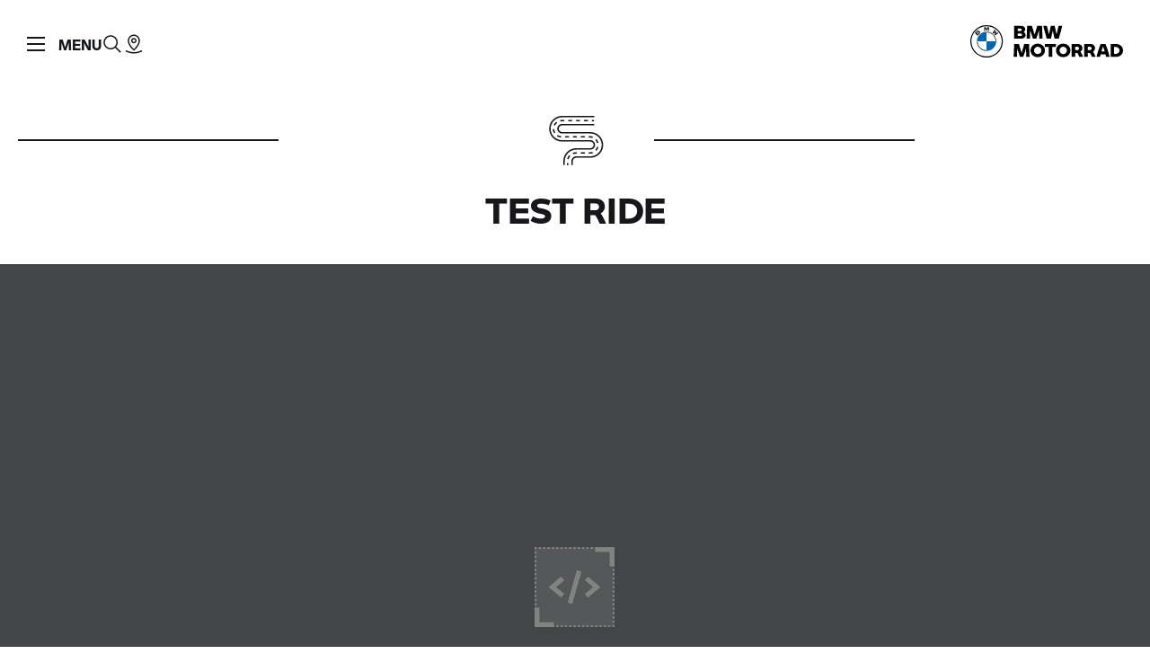

--- FILE ---
content_type: application/x-javascript
request_url: https://assets.adobedtm.com/7e530431ebc6040a493335ce44e66648adfeab7a/satelliteLib-e2305cc9a3c686bb81672d47eb56ac20e7824341.js
body_size: 123939
content:
// For license information, see `https://assets.adobedtm.com/717b2dc27cb7/d5a2e2e9d859/launch-728e49ca7782.js`.
window._satellite=window._satellite||{},window._satellite.container={buildInfo:{minified:!0,buildDate:"2023-10-31T08:57:43Z",turbineBuildDate:"2023-02-22T20:37:26Z",turbineVersion:"27.5.0"},environment:{id:"EN595fe1819cd34db8a19101477f813243",stage:"production"},dataElements:{ev_eve_eventName_localForms:{defaultValue:"",storageDuration:"pageview",modulePath:"core/src/lib/dataElements/customCode.js",settings:{source:function(){try{return _satellite.getVar("finalDataLayer_localForms").eventInfo.eventName}catch(e){_satellite.logger.error("error in localforms event subcategory01",e)}}}},functionList:{defaultValue:"",storageDuration:"pageview",modulePath:"core/src/lib/dataElements/customCode.js",settings:{source:function(){try{String.prototype.dtm_capitalize=function(){return this.charAt(0).toUpperCase()+this.slice(1)},String.prototype.dtm_readable=function(){return this.replace(/_/g," ")},String.prototype.dtm_hashCode=function(){var e=this,t=0;if(0==e.length)return t;for(i=0;i<e.length;i++)char=e.charCodeAt(i),t=(t<<5)-t+char,t&=t;var n=255&t,r=65280&t,a=16711680&t,o=-16777216&t;return r>>>=8,a>>>=16,o>>>=24,window.btoa(String.fromCharCode(n,r,a,o)).slice(0,5)},String.prototype.dtm_getHashParameter=function(){var e=this;e=e.replace(/[\[]/,"\\[").replace(/[\]]/,"\\]");var t=new RegExp("[\\?&]"+e+"=([^&#]*)").exec(location.hash);return null===t?"":decodeURIComponent(t[1].replace(/\+/g," "))}}catch(e){_satellite.logger.error("functionList: error",e)}}}},navEvarForPage:{defaultValue:"",storageDuration:"pageview",modulePath:"core/src/lib/dataElements/customCode.js",settings:{source:function(){try{_satellite.getVar("functionList");var e=_satellite.getVar("ev_eve_eventName"),t=_satellite.getVar("ev_att_relatedComponentHeadline"),n="Internal Pagelink",r=_satellite.getVar("ev_att_relatedComponentName").dtm_capitalize(),a=_satellite.getVar("pa_pag_referringURL");if(""==a)var o="Not available";else{var i=a.split("?")[0];i.split("#")[0],(o=i.split("_ylt=")[0]).indexOf("://")>-1&&(o=o.split("://")[1])}var s=_satellite.getVar("URLNoParam");return-1==o.indexOf(window.location.hostname)&&(n="Direct / Reload"),""==r&&(r="Not available"),""==e&&(e="Not available"),""==t&&(t="Not available"),n+"~"+e+"~"+r+"~"+t+"~"+o+"~"+s}catch(e){return _satellite.logger.error("navEvarForPage: error",e),"Internal Pagelink~Not available~Not available~Not available~Not available~"+window.location.href}}}},userConsent:{defaultValue:"",storageDuration:"pageview",modulePath:"core/src/lib/dataElements/customCode.js",settings:{source:function(){try{var e=_satellite.cookie.get("cc_consentCookie");return e&&e.indexOf("ACCEPTED")>-1?"accepted":e&&e.indexOf("REJECTED")>-1?"rejected":"not-provided"}catch(e){return _satellite.logger.error("userConsent error ",e),"not-provided"}}}},pa_pag_destinationURL:{defaultValue:"",storageDuration:"pageview",modulePath:"core/src/lib/dataElements/customCode.js",settings:{source:function(){try{return window.document.location.href}catch(e){_satellite.logger.error("pa_pag_destinationURL: error",e)}}}},jcrPathLevel2:{defaultValue:"",storageDuration:"pageview",modulePath:"core/src/lib/dataElements/customCode.js",settings:{source:function(){try{var e=_satellite.getVar("pa_pag_pageInstanceId"),t=(_satellite.getVar("pa_cat_subCategory01"),_satellite.getVar("pa_cat_primaryCategory"),e.split("/")),n=2;if((n=n+6-1)<t.length)var r=t[n];else r="None";return e.indexOf("/configurator")>-1&&(r="Configurator Page"),r}catch(e){_satellite.logger.error("jcrPathLevel2: error",e)}}}},pageName:{defaultValue:"",storageDuration:"pageview",modulePath:"core/src/lib/dataElements/customCode.js",settings:{source:function(){try{var e=_satellite.getVar("pa_pag_pageInstanceId").split("/"),t="";if(e.length>5){for(var n=6;n<e.length;n++)t+=e[n]+" > ";t=t.slice(0,-3)}else t="not set";return t}catch(e){return _satellite.logger.error("pageName: error",e),"not set"}}}},ev_eve_element:{defaultValue:"",storageDuration:"pageview",modulePath:"core/src/lib/dataElements/customCode.js",settings:{source:function(){try{var e=_satellite.getVar("finalDataLayer"),t=e.event.length-1;return e.event[t].eventInfo.element}catch(e){}}}},ev_eve_eventName:{defaultValue:"",storageDuration:"pageview",modulePath:"core/src/lib/dataElements/customCode.js",settings:{source:function(){try{var e=_satellite.getVar("finalDataLayer");return e.event[e.event.length-1].eventInfo.eventName}catch(e){_satellite.logger.error("ev_eve_eventAction",e)}}}},pa_pag_referringURL:{defaultValue:"",storageDuration:"pageview",modulePath:"core/src/lib/dataElements/customCode.js",settings:{source:function(){try{return window.document.referrer}catch(e){_satellite.logger.error("pa_pag_referringURL: error",e)}}}},ev_att_searchTerm:{defaultValue:"",storageDuration:"pageview",modulePath:"core/src/lib/dataElements/customCode.js",settings:{source:function(){try{var e=_satellite.getVar("finalDataLayer");return e.event[e.event.length-1].attributes.searchTerm}catch(e){_satellite.logger.error("ev_att_searchTerm",e)}}}},cc_consentCookie:{defaultValue:"",storageDuration:"pageview",modulePath:"core/src/lib/dataElements/cookie.js",settings:{name:"cc_consentCookie"}},topLevelDomain:{defaultValue:"",storageDuration:"pageview",modulePath:"core/src/lib/dataElements/customCode.js",settings:{source:function(){try{function e(){var e=document.location.hostname,t=e;if(null!=e){var n=e.split(".").reverse();null!=n&&n.length>1&&(t=n[1]+"."+n[0],(e.toLowerCase().indexOf(".co.")>-1||e.toLowerCase().indexOf(".com.")>-1&&n.length>2)&&(t=n[2]+"."+t))}return t}return e()}catch(t){_satellite.logger.error("topLevelDomain: error",t)}}}},finalDataLayer:{defaultValue:"",storageDuration:"pageview",modulePath:"core/src/lib/dataElements/customCode.js",settings:{source:function(){try{return mnm.mnmnsc.page.currentPage.getTrackingService().getDigitalData()}catch(e){_satellite.logger.error("finalDataLayer",e)}}}},pa_cat_secondaryTags:{defaultValue:"",storageDuration:"pageview",modulePath:"core/src/lib/dataElements/customCode.js",settings:{source:function(){try{return _satellite.getVar("finalDataLayer").page.category.secondaryTags}catch(e){_satellite.logger.error("pa_cat_secondaryTags: error",e)}}}},cookieList:{defaultValue:"",storageDuration:"pageview",modulePath:"core/src/lib/dataElements/customCode.js",settings:{source:function(){try{return["s_vnum","s_cc","s_getNewRepeat","s_invisit","s_lv","s_lv_s","s_fid","s_sq","s_ptc","bmwdtm_hq_sid","bmwdtm_hq_cc","bmwdtm_hq_pp","bmwdtm_hq_pcg","bmwdtm_hq_userdata","AMCV_B52D1CFE5330949C0A490D45%40AdobeOrg","AMCVS_B52D1CFE5330949C0A490D45%40AdobeOrg","mbox","mboxEdgeCluster","evo5_popin_instance","AAMC_bmwag_0","aam_uuid","minidtm_hq_vs","ione_MTA4MDg0","campaign_cookie","u","dsp_id","evo5#","evo5","IDE","fr","sb","AMCV_#","UserMatchHistory","_ga","_gat","_gid","_guid","bcookie","lang","li_oatml","li_sugr","liap","lidc","lissc","mt_mop","mt_misc","uuid","uuidc","__gads","nexagesuid","ActivityInfo2","_gads","OT2","OT_#","u2","6653last","6653vvc","CM","CM14","cid","uid","_gcl_au","_mibhv","evo5_BMWMC","ione_MTA4MDg1","_fbp","ione_MTExMDY5","ione_MTExMjUx","ione_MTA4NTIy","nvg56503","ione_MTExMjUz","ione_MTA4NjEw","ione_MTA4NTI0","ione_MTA4NTI1","ione_MTExMjU2","ione_MTA4NTI2","ione_MTA4NTQx","ione_MTA4MDgz","ione_MTExMjU0","bmw_chatbot_nlhyperchat_session","at_check"]}catch(e){_satellite.logger.error("cookieList: Error",e)}}}},nonTechMetaData:{defaultValue:"",storageDuration:"pageview",modulePath:"core/src/lib/dataElements/customCode.js",settings:{source:function(){try{var e=_satellite.getVar("pa_att_template").split("/"),t=e[e.length-1],n=_satellite.getVar("pa_pag_language").split("-"),r=_satellite.getVar("server"),a="Content",o="NSC";return"bmw-motorrad.com"==_satellite.getVar("topLevelDomain")&&(o="Brand Platform"),nonTechMetaData="do:"+r+"~ma:"+n[1]+"~la:"+n[0]+"~pt:"+t+"~wb:BMW Motorrad~pf:"+o+"~ap:"+a}catch(e){_satellite.logger.error("nonTechMetaData: error",e)}}}},pa_cat_productTags:{defaultValue:"",storageDuration:"pageview",modulePath:"core/src/lib/dataElements/customCode.js",settings:{source:function(){try{return _satellite.getVar("finalDataLayer").page.category.productTags}catch(e){_satellite.logger.error("pa_cat_productTags: error",e)}}}},pr_att_modelCode:{defaultValue:"",storageDuration:"pageview",modulePath:"core/src/lib/dataElements/customCode.js",settings:{source:function(){try{var e=_satellite.getVar("finalDataLayer");if(0==e.product.length)return"not set";var t=e.product.length-1,n="";return""==(n=e.product[t].attributes.modelCode||e.product[t].attributes.modelBaseCode)&&(n="not set,"),n}catch(e){_satellite.logger.error("pr_att_modelCode: error",e)}}}},defaultVars:{defaultValue:"",storageDuration:"pageview",modulePath:"core/src/lib/dataElements/customCode.js",settings:{source:function(){try{function e(){if(!window.s_loadT){var e=(new Date).getTime(),t=window.performance?performance.timing:0,n=t?t.requestStart:window.inHeadTS||0;s_loadT=n?Math.round((e-n)/100):""}return s_loadT}var t=_satellite.getVar("adobeRSID"),n=_satellite.getVar("topLevelDomain");s.account=t,s.trackingServer="bmwag.d3.sc.omtrdc.net",s.cookieDomainPeriods=n.split(".").length,s.events="event998,",_satellite.getVar("SessionID");var r=_satellite.getVar("hierarchyEvar"),a=r.split("|"),o=(_satellite.getVar("pa_pag_pageName"),_satellite.getVar("pageName")),i=_satellite.getVar("pa_pag_pageTitle"),c=_satellite.getVar("pa_pag_destinationURL"),l=_satellite.getVar("pa_pag_referringURL"),u=_satellite.getVar("URLNoParam"),d=_satellite.getVar("pa_pag_language"),f=_satellite.getVar("pathName"),g=_satellite.getVar("nonTechMetaData"),p=_satellite.getVar("nonTechMetaDataEvarAddon"),m=_satellite.getVar("techMetaData"),v=_satellite.getVar("server"),h=_satellite.getVar("pr_att_modelCode"),b=_satellite.getVar("pa_pag_pageInstanceId"),_=_satellite.getVar("pa_pag_sysEnv"),y=_satellite.getVar("pa_pag_envWork"),C=_satellite.getVar("productDL");s.eVar1=r,s.eVar2=o,s.eVar3=i,s.eVar4=c,s.eVar6=l,s.eVar7=d,s.eVar12=f,s.eVar15="D=v1",s.eVar35=_+"~"+y,s.eVar44=g+"~"+p,s.eVar45=m,s.eVar62=e(),s.eVar63=u,s.server=v,s.prop13=g,s.prop1=a[0],s.prop2=a[1],s.prop3=a[2],s.prop4="D=v4",s.prop6="D=v6",s.prop7="D=v7",s.prop8=b,s.prop10=b,s.prop12=(new Date).getTime(),s.prop23=(new Date).toUTCString(),s.prop27="D=v3",s.prop70="D=mid",b.indexOf("/models/")>-1&&-1==b.indexOf("modeloverview")&&-1==b.indexOf("/used-bikes")&&-1==b.indexOf("/authority-vehicles")&&-1==b.indexOf("/individual")&&-1==b.indexOf("/bike4budget")&&(s.eVar8=h,s.eVar10=h),C&&(s.eVar160=C.productInfo.productId||"",s.eVar161=C.productInfo.productName||"",s.eVar162=C.attributes.mainGender||"",s.eVar163=C.attributes.rrp||""),s.getTimeParting=new Function("h","z","var s=this,od;od=new Date('1/1/2000');if(od.getDay()!=6||od.getMonth()!=0){return'Data Not Available';}else{var H,M,D,U,ds,de,tm,da=['Sunday','Monday','Tuesday','Wednesday','Thursday','Friday','Saturday'],d=new Date();z=z?z:0;z=parseFloat(z);if(s._tpDST){var dso=s._tpDST[d.getFullYear()].split(/,/);ds=new Date(dso[0]+'/'+d.getFullYear());de=new Date(dso[1]+'/'+d.getFullYear());if(h=='n'&&d>ds&&d<de){z=z+1;}else if(h=='s'&&(d>de||d<ds)){z=z+1;}}d=d.getTime()+(d.getTimezoneOffset()*60000);d=new Date(d+(3600000*z));H=d.getHours();M=d.getMinutes();M=(M<10)?'0'+M:M;D=d.getDay();if(M>30){M='30'}else{M='00'}U=' AM';if(H>=12){U=' PM';H=H-12;}if(H==0){H=12;}D=da[D];tm=H+':'+M+U;return(tm+'|'+D);}");var w=s.getTimeParting("n").split("|"),I=-(new Date).getTimezoneOffset()/60,D=s.getTimeParting("n",I);s.prop14=w[0]+"~"+D.split("|")[0];var V=_satellite.getVar("IgnitionOneCookie");if(""==V||null==V||null==V)s.eVar200="",s.eVar199="",s.eVar198="",s.prop75="";else{var A=""==V.split(";")[0].split("=")[1]||null==V.split(";")[0].split("=")[1]||null==V.split(";")[0].split("=")[1]?"":V.split(";")[0].split("=")[1],S=""==V.split(";")[1].split("=")[1]||null==V.split(";")[1].split("=")[1]||null==V.split(";")[1].split("=")[1]?"":V.split(";")[1].split("=")[1],P=""==V.split(";")[2].split("=")[1]||null==V.split(";")[2].split("=")[1]||null==V.split(";")[2].split("=")[1]?"":V.split(";")[2].split("=")[1],T=""==V.split(";")[3].split("=")[1]||null==V.split(";")[3].split("=")[1]||null==V.split(";")[3].split("=")[1]?"":V.split(";")[3].split("=")[1];s.eVar200=A,s.eVar199=S,s.eVar198=P,s.prop75=T}s.linkTrackVars="eVar1,eVar2,eVar3,eVar4,eVar5,eVar6,eVar7,eVar8,eVar10,eVar12,eVar14,eVar15,eVar35,eVar39,eVar40,eVar44,eVar45,eVar63,eVar160,eVar161,eVar162,eVar163,eVar200,eVar199,eVar198,server,prop1,prop2,prop3,prop4,prop5,prop6,prop7,prop8,prop10,prop12,prop13,prop14,prop23,prop27,prop69,prop70,prop75,",s.events+="event999,",s.linkTrackEvents="event998,event999,"}catch(E){s.events="event997,",s.linkTrackEvents="event997,",_satellite.logger.error("defaultVars: error",E)}}}},ev_att_relatedComponentHeadline:{defaultValue:"",storageDuration:"pageview",modulePath:"core/src/lib/dataElements/customCode.js",settings:{source:function(){try{var e=_satellite.getVar("finalDataLayer");return e.event[e.event.length-1].attributes.relatedComponentHeadline}catch(e){_satellite.logger.error("ev_att_relatedComponentHeadline: error",e)}}}},nonTechMetaDataEvarAddon:{defaultValue:"",storageDuration:"pageview",modulePath:"core/src/lib/dataElements/customCode.js",settings:{source:function(){try{return s.getTimeParting=new Function("h","z","var s=this,od;od=new Date('1/1/2000');if(od.getDay()!=6||od.getMonth()!=0){return'Data Not Available';}else{var H,M,D,U,ds,de,tm,da=['Sunday','Monday','Tuesday','Wednesday','Thursday','Friday','Saturday'],d=new Date();z=z?z:0;z=parseFloat(z);if(s._tpDST){var dso=s._tpDST[d.getFullYear()].split(/,/);ds=new Date(dso[0]+'/'+d.getFullYear());de=new Date(dso[1]+'/'+d.getFullYear());if(h=='n'&&d>ds&&d<de){z=z+1;}else if(h=='s'&&(d>de||d<ds)){z=z+1;}}d=d.getTime()+(d.getTimezoneOffset()*60000);d=new Date(d+(3600000*z));H=d.getHours();M=d.getMinutes();M=(M<10)?'0'+M:M;D=d.getDay();U=' AM';if(H>=12){U=' PM';H=H-12;}if(H==0){H=12;}D=da[D];tm=H+':'+M+U;return(tm+'|'+D);}"),"wd:"+s.getTimeParting("n").split("|")[1]}catch(e){_satellite.logger.error("nonTechMetaDataEvarAddon: error",e)}}}},ev_eve_target:{defaultValue:"",storageDuration:"pageview",modulePath:"core/src/lib/dataElements/customCode.js",settings:{source:function(){try{var e=_satellite.getVar("finalDataLayer");return e.event[e.event.length-1].eventInfo.target}catch(e){_satellite.logger.error("ev_eve_target: error",e)}}}},pr_att_bodyType:{defaultValue:"",storageDuration:"pageview",modulePath:"core/src/lib/dataElements/customCode.js",settings:{source:function(){try{var e=_satellite.getVar("finalDataLayer");if(0==e.product.length)return"not set";var t=e.product.length-1,n=e.product[t].attributes.bodyType;return""==n&&(n="not set"),n}catch(e){_satellite.logger.error("pr_att_bodyType: error",e)}}}},pr_pro_manufacturer:{defaultValue:"",storageDuration:"pageview",modulePath:"core/src/lib/dataElements/customCode.js",settings:{source:function(){try{var e=_satellite.getVar("finalDataLayer");if(0==e.product.length)return"not set";var t=e.product.length-1,n=e.product[t].productInfo.manufacturer;return""==n&&(n="not set"),n}catch(e){_satellite.logger.error("pr_pro_manufacturer: error",e)}}}},ev_att_relatedComponentID:{defaultValue:"",storageDuration:"pageview",modulePath:"core/src/lib/dataElements/customCode.js",settings:{source:function(){try{var e=_satellite.getVar("finalDataLayer");return e.event[e.event.length-1].attributes.relatedComponentID}catch(e){_satellite.logger.error("ev_att_relatedComponentID",e)}}}},isanAAMMarket:{defaultValue:"",storageDuration:"pageview",modulePath:"core/src/lib/dataElements/customCode.js",settings:{source:function(){try{var e="false",t=_satellite.getVar("topLevelDomain"),n={"bmw-motorrad.at":"true","bmwmotorcycles.com":"true","bmw-motorrad.it":"true","bmw-motorrad.de":"true","bmw-motorrad.com.au":"true","bmwmotorrad.com.au":"true","bmw-motorrad.com.br":"true","bmw-motorrad.be":"true","bmw-motorrad.fr":"true","bmw-motorrad.nl":"true","bmw-motorrad.pl":"true","bmw-motorrad.es":"true","bmw-motorrad.ch":"true","bmw-motorrad.co.uk":"true","bmw-motorrad.co.za":"true","bmw-motorrad.com.mx":"true","bmw-motorrad.com":"true","bmw-motorrad.jp":"true"};return void 0!==n[t]&&(e=n[t]),e}catch(e){_satellite.logger.error("Error in data element isAAMEnabled -"+e)}}}},jcrPathLevel1:{defaultValue:"",storageDuration:"pageview",modulePath:"core/src/lib/dataElements/customCode.js",settings:{source:function(){try{var e=_satellite.getVar("pa_pag_pageInstanceId"),t=e.split("/"),n=1;if((n=n+6-1)<t.length)var r=t[n];else r="None";return e.indexOf("/configurator")>-1&&(r="Configurator"),r}catch(e){_satellite.logger.error("jcrPathLevel1: error",e)}}}},jcrPathLevel3:{defaultValue:"",storageDuration:"pageview",modulePath:"core/src/lib/dataElements/customCode.js",settings:{source:function(){try{var e=_satellite.getVar("pa_pag_pageInstanceId"),t=e.split("/"),n=3;if((n=n+6-1)<t.length)var r=t[n];else r="None";return e.indexOf("/configurator")>-1&&(r="None"),r}catch(e){_satellite.logger.error("jcrPathLevel3: error",e)}}}},SessionID:{defaultValue:"",storageDuration:"pageview",modulePath:"core/src/lib/dataElements/customCode.js",settings:{source:function(){try{var e="."+_satellite.getVar("topLevelDomain");if(void 0===_satellite)return;if("true"==_satellite.getVar("isAdobeAnalyticsAllowed")){var t=_satellite.cookie.get("bmwdtm_hq_sid");if(void 0===t){function n(e,t){for(var n="",r=e;r>0;--r)n+=t[Math.round(Math.random()*(t.length-1))];return n}var r="0123456789abcdefghijklmnopqrstuvwxyzABCDEFGHIJKLMNOPQRSTUVWXYZ",a=new Date,o=a.getUTCFullYear()-2e3,i=a.getMonth(),s=a.getUTCDate(),c=a.getUTCHours(),l=a.getUTCMinutes(),u=a.getUTCSeconds(),d=a.getMilliseconds(),f=r[(c*l*u+d)%r.length],g=r[(c+l+u+d)%r.length],p=n(6,r);t=r[o]+r[i]+r[s]+r[c]+f+g+p}var m=new Date;m.setTime(m.getTime()+18e5);var v="; expires="+m.toGMTString();return document.cookie="bmwdtm_hq_sid="+t+v+";domain="+e+"; path=/",t=_satellite.cookie.get("bmwdtm_hq_sid")}return""}catch(h){_satellite.logger.error("SessionID: error",h)}}}},ev_att_componentHeadline:{defaultValue:"",storageDuration:"pageview",modulePath:"core/src/lib/dataElements/customCode.js",settings:{source:function(){try{var e=_satellite.getVar("finalDataLayer"),t=e.event.length-1;return e.event[t].attributes.relatedComponent.componentInfo.componentHeadline}catch(e){}}}},disableIDSyncs:{defaultValue:"",storageDuration:"pageview",modulePath:"core/src/lib/dataElements/customCode.js",settings:{source:function(){try{var e=!0,t=_satellite.getVar("topLevelDomain"),n={"bmw-motorrad.co.uk":!0,"bmw-motorrad.ch":!0,"bmw-motorrad.de":!0,"bmw-motorrad.it":!0,"bmw-motorrad.co.za":!0,"bmw-motorrad.at":!0,"bmw-motorrad.es":!0,"bmw-motorrad.be":!0,"bmw-motorrad.nl":!0,"bmw-motorrad.fr":!0,"bmw-motorrad.pl":!0};return void 0!==n[t]&&(e=n[t]),e.toString()}catch(e){_satellite.logger.error("disbledIDSyncs error",e)}}}},isRegulationAccepted:{defaultValue:"",storageDuration:"pageview",modulePath:"core/src/lib/dataElements/customCode.js",settings:{source:function(){try{var e=_satellite.getVar("consentMap").AdobeAnalytics;if("true"==_satellite.getVar("splitConsentEnabled")&&epaas&&epaas.api&&epaas.api.isUsageAllowed&&"function"==typeof epaas.api.isUsageAllowed)return epaas.api.isUsageAllowed(e).toString();{var t,n=r()&&cookiecontroller.api.areBrowserCookiesEnabled()||navigator.cookieEnabled||!1;function r(){return"undefined"!=typeof cookiecontroller&&void 0!==cookiecontroller.api&&"function"==typeof cookiecontroller.api.isInitialized&&cookiecontroller.api.isInitialized()}function a(){var e=0==cookiecontroller.api.showDisclaimer()?"userProvidedConsent":"defaultConsent";return"userProvidedConsent"===e?"function"==typeof cookiecontroller.api.isRegulationAccepted?cookiecontroller.api.isRegulationAccepted():o():"defaultConsent"==e?s():void 0}function o(){var e=_satellite.getVar("userConsent");return"accepted"==e?(_satellite.logger.log("userConsent accepted"),"true"):"rejected"==e?(_satellite.logger.log("userConsent rejected"),"false"):"not-provided"==e?(_satellite.logger.log("userConsent - get default consent"),s()):void 0}function i(){return r()&&"function"==typeof cookiecontroller.api.isRegulationAccepted?cookiecontroller.api.isRegulationAccepted():r()&&"function"==typeof cookiecontroller.api.hasRegulation&&cookiecontroller.api.hasRegulation()&&"function"==typeof cookiecontroller.api.getRegulationType?"OPT_OUT"===cookiecontroller.api.getRegulationType()?"true":"false":(_satellite.logger.log("userConsent accepted - get consent as per website regulation - else return false"),"false")}function s(){return"true"==(_satellite.getVar("isDefaultONCached")||_satellite.getVar("isDefaultON"))?"true":(_satellite.logger.log("userConsent accepted - get consent as per website regulation"),i())}return"noRSID"===_satellite.getVar("adobeRSID")||self!=top?(_satellite.logger.log("DTM: isRegulationAccepted: either RSID is not set or DTM library is being loaded in iframe: Setting regulationAccepted to false"),t="false"):r()?(_satellite.logger.log("else if - isCookieControllerInitialized"),"function"==typeof cookiecontroller.api.showDisclaimer?(t=a(),_satellite.logger.log("else if - isCookieControllerInitialized - consentBasisState")):n?(t=o(),_satellite.logger.log("else if - isCookieControllerInitialized - consentfromCookie")):(t="false",_satellite.logger.log("else if - isCookieControllerInitialized - default false"))):n?(t=o(),_satellite.logger.log("else if - Browsercookiesenabled - get consent from cookie")):(t="false",_satellite.logger.log("default else - neither the cookie controller nor the browser cookies can provide the consent")),_satellite.logger.log("DTM: isRegulationAccepted DE: regulationAccepted - "+t),_satellite.logger.log("CL: DTM regulationAccepted"),"string"!=typeof t?t.toString():t}}catch(c){return _satellite.logger.error("DE: Error in isAdobeAnalyticsAllowed data element, returning false"+c),"false"}}}},isDefaultON:{defaultValue:"",storageDuration:"pageview",modulePath:"core/src/lib/dataElements/customCode.js",settings:{source:function(){try{var e=["bmwmotorcycles.com","bmw-motorrad.co.za","bmw-motorrad.co.th","bmw-motorrad.ca","bmw-motorrad.com.my","bmw-motorrad.in","bmw-motorrad.com.ar","bmw-motorrad.com.mx","bmw-motorrad.jp","bmw-motorrad.co.kr","bmw-motorrad.com.cn"],t=_satellite.getVar("topLevelDomain"),n=e.indexOf(t)>-1?"true":"false";return _satellite.setVar("isDefaultONCached",n),n}catch(e){return _satellite.logger.error("Error in DE: isDefaultON"+e),"false"}}}},pa_pag_envWork:{defaultValue:"",storageDuration:"pageview",modulePath:"core/src/lib/dataElements/customCode.js",settings:{source:function(){try{return _satellite.getVar("finalDataLayer").page.pageInfo.envWork}catch(e){_satellite.logger.error("pa_pag_envWork: error",e)}}}},pathName:{defaultValue:"",storageDuration:"pageview",modulePath:"core/src/lib/dataElements/customCode.js",settings:{source:function(){try{return window.location.pathname}catch(e){_satellite.logger.error("pathName: error",e)}}}},isAAMAllowed:{defaultValue:"",modulePath:"core/src/lib/dataElements/customCode.js",settings:{source:function(){try{var e=_satellite.getVar("consentMap").AAM;if("true"==_satellite.getVar("splitConsentEnabled")&&epaas&&epaas.api&&epaas.api.isUsageAllowed&&"function"==typeof epaas.api.isUsageAllowed)return epaas.api.isUsageAllowed(e).toString();var t=_satellite.getVar("isAdobeAnalyticsAllowed"),n=window.location.href.substring(0,255);return-1==(n=n.toLowerCase()).indexOf("vin")&&-1==n.indexOf("firstname")&&-1==n.indexOf("lastname")&&-1==n.indexOf("email")||(_satellite.logger.log("personal data is present in the URL"),t="false"),t}catch(e){return _satellite.logger.error("DE: Error in isAAMAllowed data element, returning false"+e),"false"}}}},adobeRSID:{defaultValue:"",storageDuration:"pageview",modulePath:"core/src/lib/dataElements/customCode.js",settings:{source:function(){try{var e="noRSID",t=_satellite.getVar("topLevelDomain"),n={"bmw-motorrad.co.za":"bmwmotorrad.co.za.website","bmw-motorrad.de":"bmwmotorrad.de.website","bmw-motorrad.at":"bmwmotorrad.at.website","bmw-motorrad.co.uk":"bmwmotorrad.co.uk.website","bmw-motorrad.com":"bmwmotorrad.hq.brandplatform,bmwmotorradcore.com","bmw-motorrad.fr":"bmwmotorrad.fr.website","bmw-motorrad.es":"bmwmotorrad.es.website","bmw-motorrad.it":"bmwmotorrad.it.website","bmw-motorrad.nl":"bmwmotorrad.nl.website","bmw-motorrad.ch":"bmwmotorrad.ch.website","bmw-motorrad.gr":"bmwmotorrad.gr.website","bmw-motorrad.cz":"bmwmotorrad.cz.website","bmw-motorrad.se":"bmwmotorrad.se.website","bmw-motorrad.no":"bmwmotorradbmwmotorrad.no.website","bmw-motorrad.fi":"bmwmotorradbmwmotorrad.fi.website","bmw-motorrad.dk":"bmwmotorrad.dk.website","bmw-motorrad.sk":"bmwmotorrad.sk.website","bmw-motorrad.co.th":"bmwmotorrad.th.website","bmwmotorcycles.com":"bmwmotorrad.us.digitalwebsite","bmw-motorrad.hu":"bmwmotorrad.hu.website","bmw-motorrad.ru":"bmwmotorrad.ru.website","bmw-motorrad.si":"bmwmotorrad.si.website","bmw-motorrad.be":"bmwmotorrad.be.website","bmw-motorrad.lu":"bmwmotorrad.lu.website","bmw-motorrad.ca":"bmwmotorrad.ca.website","bmw-motorrad.pt":"bmwmotorrad.pt.website","bmw-motorrad.com.br":"bmwmotorrad.br.website","bmw-motorrad.bg":"bmwmotorrad.bg.website","bmw-motorrad.com.my":"bmwmotorrad.my.website","bmw-motorrad.com.au":"bmwmotorrad.au.website","bmw-motorrad.in":"bmwmotorrad.in.website","bmw-motorrad.com.ar":"bmwmotorrad.arg.website","bmw-motorrad.ro":"bmwmotorrad.ro.website","bmw-motorrad.com.mx":"bmwmotorrad.mx.website","bmw-motorrad.jp":"bmwmotorrad.jp.website","bmw-motorrad.co.kr":"bmwmotorrad.co.kr.website","bmw-motorrad.pl":"bmwmotorrad.pl.website","bmw-motorrad.com.cn":"bmwmotorrad.com.cn.website","bmw-motorrad.ie":"bmwmotorrad.ie.website"};return void 0!==n[t]&&(e=n[t]),"noRSID"!=e&&"bmw-motorrad.com"!=t&&(e+=",bmwmotorrad.hq.globalwebsites"),"staging"!==_satellite.buildInfo.environment&&"development"!==_satellite.buildInfo.environment||(e="bmwmotorrad.dev.nsc.websites"),e}catch(e){_satellite.logger.error("adobeRSID: Error ",e)}}}},isTargetPersonalizationAllowed:{defaultValue:"",modulePath:"core/src/lib/dataElements/customCode.js",settings:{source:function(){try{return"true"==_satellite.getVar("splitConsentEnabled")&&epaas&&epaas.api&&epaas.api.isUsageAllowed&&"function"==typeof epaas.api.isUsageAllowed?epaas.api.isUsageAllowed(_satellite.getVar("consentMap").TargetPersonalization).toString():_satellite.getVar("isTargetAllowed")}catch(e){return _satellite.logger.error("DE: Error in isTargetPersonalizationAllowed data element, returning false"+e),"false"}}}},IgnitionOneCookie:{defaultValue:"",storageDuration:"pageview",modulePath:"core/src/lib/dataElements/customCode.js",settings:{source:function(){try{var e=["ione_MTA4MDg1","ione_MTA4NTIy","ione_MTA4NjEw","ione_MTA4MDg0","ione_MTA4NTIz","ione_MTA4NTI0","ione_MTA4NTI1","ione_MTA4NTI2","ione_MTA4NTQx","ione_MTA4MDgz","ione_MTExMjU1","ione_MTExMjUx","ione_MTExMjU0","ione_MTEwNjQ2","ione_MTExMjUz","ione_MTExMjU2"],t=decodeURI(document.cookie).split(";"),n="";return t.forEach((function(t){for(i=0;i<e.length;i++)if(-1!=t.split("=")[0].indexOf(e[i])){n=t.split("=")[1];break}})),iONE_cookie_clean=decodeURIComponent(n),iONE_cookie_clean.replace(/\+/g," ")}catch(e){return _satellite.logger.error("IgnitionOneCookie: error",e),""}}}},pa_att_template:{defaultValue:"",storageDuration:"pageview",modulePath:"core/src/lib/dataElements/customCode.js",settings:{source:function(){try{return _satellite.getVar("finalDataLayer").page.attributes.template}catch(e){_satellite.logger.error("pa_att_template: error",e)}}}},catchblock:{modulePath:"core/src/lib/dataElements/customCode.js",settings:{source:function(e){return function(t,n){try{t.sa("bmwgroup.group.global.test"),t.prop74=_satellite.property.name+"|"+e.$rule.name,t.eVar4=window.location.href,t.eVar11=window.location.hash,t.eVar12=window.location.pathname,t.prop52="js error",t.prop53="backend 1st party",t.prop55="AL-TC",t.prop56="error",t.events="event933",t.eVar34=String(n)||"unknown",t.registerPostTrackCallback((function(){t.sa(_satellite.getVar("AA-reportSuite"))}))}catch(e){}}}}},ev_eve_cause:{defaultValue:"",storageDuration:"pageview",modulePath:"core/src/lib/dataElements/customCode.js",settings:{source:function(){try{var e=_satellite.getVar("finalDataLayer");return e.event[e.event.length-1].eventInfo.cause}catch(e){_satellite.logger.error("ev_eve_cause",e)}}}},ev_att_relatedComponentName:{defaultValue:"",storageDuration:"pageview",modulePath:"core/src/lib/dataElements/customCode.js",settings:{source:function(){try{var e=_satellite.getVar("finalDataLayer");return e.event[e.event.length-1].attributes.relatedComponentName}catch(e){_satellite.logger.error("ev_att_relatedComponentName",e)}}}},pr_cat_primaryCategory:{defaultValue:"",storageDuration:"pageview",modulePath:"core/src/lib/dataElements/customCode.js",settings:{source:function(){try{var e=_satellite.getVar("finalDataLayer");if(0==e.product.length)return"not set";var t=e.product.length-1,n=e.product[t].category.primaryCategory;return""==n&&(n="not set"),n}catch(e){_satellite.logger.error("pr_cat_primaryCategory: error",e)}}}},pa_pag_pageInstanceId:{defaultValue:"",storageDuration:"pageview",modulePath:"core/src/lib/dataElements/customCode.js",settings:{source:function(){try{return _satellite.getVar("finalDataLayer").page.pageInfo.pageInstanceId}catch(e){_satellite.logger.error("pa_pag_pageInstanceId: error",e)}}}},pa_pag_sysEnv:{defaultValue:"",storageDuration:"pageview",modulePath:"core/src/lib/dataElements/customCode.js",settings:{source:function(){try{return _satellite.getVar("finalDataLayer").page.pageInfo.sysEnv}catch(e){_satellite.logger.error("pa_pag_sysEnv: error",e)}}}},ev_cat_eventType:{defaultValue:"",storageDuration:"pageview",modulePath:"core/src/lib/dataElements/customCode.js",settings:{source:function(){try{var e=_satellite.getVar("finalDataLayer");return e.event[e.event.length-1].category.eventType}catch(e){_satellite.logger.error("ev_cat_eventType",e)}}}},pa_cat_primaryTags:{defaultValue:"",storageDuration:"pageview",modulePath:"core/src/lib/dataElements/customCode.js",settings:{source:function(){try{return _satellite.getVar("finalDataLayer").page.category.primaryTags}catch(e){_satellite.logger.error("pa_cat_primaryTags: error",e)}}}},productDL:{defaultValue:"",storageDuration:"pageview",modulePath:"core/src/lib/dataElements/customCode.js",settings:{source:function(){try{var e=_satellite.getVar("finalDataLayer");return e.product[e.product.length-1]}catch(e){_satellite.logger.error("productDL",e)}}}},pa_pag_language:{defaultValue:"",storageDuration:"pageview",modulePath:"core/src/lib/dataElements/customCode.js",settings:{source:function(){try{var e=_satellite.getVar("finalDataLayer").page.pageInfo.language;return"bmw-motorrad.com"==_satellite.getVar("topLevelDomain")&&(e=e.split("-")[0]+"-HQ"),e}catch(e){_satellite.logger.error("pa_pag_language: error",e)}}}},pa_pag_pageName:{defaultValue:"",storageDuration:"pageview",modulePath:"core/src/lib/dataElements/customCode.js",settings:{source:function(){try{return _satellite.getVar("finalDataLayer").page.pageInfo.pageName}catch(e){_satellite.logger.error("pa_pag_pageName: error",e)}}}},ev_eve_eventPoints:{defaultValue:"",storageDuration:"pageview",modulePath:"core/src/lib/dataElements/customCode.js",settings:{source:function(){try{var e=_satellite.getVar("finalDataLayer");return e.event[e.event.length-1].eventInfo.eventPoints}catch(e){_satellite.logger.error("ev_eve_eventPoints: error",e)}}}},ev_eve_timeStamp:{defaultValue:"",storageDuration:"pageview",modulePath:"core/src/lib/dataElements/customCode.js",settings:{source:function(){try{var e=_satellite.getVar("finalDataLayer");return e.event[e.event.length-1].eventInfo.timeStamp}catch(e){_satellite.logger.error("ev_eve_timeStamp",e)}}}},hierarchyEvar:{defaultValue:"",storageDuration:"pageview",modulePath:"core/src/lib/dataElements/customCode.js",settings:{source:function(){try{var e=_satellite.getVar("jcrPathLevel1"),t=_satellite.getVar("jcrPathLevel2"),n=_satellite.getVar("jcrPathLevel3"),r=_satellite.getVar("pageName"),a=_satellite.getVar("pa_pag_pageName"),o=[e,t,n],i=3;n.indexOf("None")>-1&&(i=2),t.indexOf("None")>-1&&(i=1),e.indexOf("None")>-1&&(i=0);for(var s="",c=0;c<i;c++){for(var l="",u=0;u<=c;u++)l+=o[u]+" > ";s+=(l=l.substring(0,l.length-3))+"|"}for(c=i;c<3;c++)s+=l+"|";return s+=r,s+="|"+a}catch(e){_satellite.logger.error("hierarchyEvar: error",e)}}}},URLNoParam:{defaultValue:"",storageDuration:"pageview",modulePath:"core/src/lib/dataElements/customCode.js",settings:{source:function(){try{return location.host+location.pathname}catch(e){_satellite.logger.error("URLNoParam: error",e)}}}},ev_att_searchResult:{defaultValue:"",storageDuration:"pageview",modulePath:"core/src/lib/dataElements/customCode.js",settings:{
source:function(){try{var e=_satellite.getVar("finalDataLayer");return e.event[e.event.length-1].attributes.searchResult}catch(e){_satellite.logger.error("ev_att_searchResult",e)}}}},ev_eve_eventAction:{defaultValue:"",storageDuration:"pageview",modulePath:"core/src/lib/dataElements/customCode.js",settings:{source:function(){try{var e=_satellite.getVar("finalDataLayer");return e.event[e.event.length-1].eventInfo.eventAction}catch(e){_satellite.logger.error("ev_eve_eventAction: error",e)}}}},ev_cat_subCategory02_localForms:{defaultValue:"",storageDuration:"pageview",modulePath:"core/src/lib/dataElements/customCode.js",settings:{source:function(){try{return _satellite.getVar("finalDataLayer_localForms").category.subCategory02}catch(e){_satellite.logger.error("error in localforms event subcategory02",e)}}}},isTargetAllowed:{defaultValue:"",modulePath:"core/src/lib/dataElements/customCode.js",settings:{source:function(){try{var e=_satellite.getVar("consentMap").Target;return"true"==_satellite.getVar("splitConsentEnabled")&&epaas&&epaas.api&&epaas.api.isUsageAllowed&&"function"==typeof epaas.api.isUsageAllowed?epaas.api.isUsageAllowed(e).toString():_satellite.getVar("isAdobeAnalyticsAllowed")}catch(e){return _satellite.logger.error("DE: Error in isTargetAllowed data element, returning false"+e),"false"}}}},navEvarForClicks:{defaultValue:"",storageDuration:"pageview",modulePath:"core/src/lib/dataElements/customCode.js",settings:{source:function(){try{var e=_satellite.getVar("ev_eve_eventAction"),t=_satellite.getVar("ev_eve_target"),n=_satellite.getVar("ev_eve_eventName"),r=_satellite.getVar("ev_att_relatedComponentName"),a=_satellite.getVar("ev_att_relatedComponentHeadline"),o=_satellite.getVar("URLNoParam");_satellite.getVar("functionList");var i="",s="",c=t,l=r.dtm_capitalize(),u=a;return"Download"==e||"Share"==e||"Soft configurator interaction"==e?(s=e,i=n):"External link"==e?(s="External Pagelink",i=n):"Change image"==e||"Fullscreen"==e||"Close"==e||"Dragger"==e?(s="Gallery interaction",i=e):"Sound start"==e||"Preview image"==e?(s="Sound interaction",i=e):"Soft configurator interaction"==e?(s=e,i=e):"Video start"==e&&(s="Video",i=e),""==s&&(s="Not available"),""==i&&(i="Not available"),""==c&&(c="Not available"),""==l&&(l="Not available"),""==u&&(u="Not available"),s+"~"+i+"~"+l+"~"+u+"~"+o+"~"+c}catch(e){return _satellite.logger.error("navEvarForClicks: error",e),"Not available~Not available~Not available~Not available~"+_satellite.getVar("URLNoParam")+"~Not available"}}}},Partner_ID:{defaultValue:"",storageDuration:"pageview",modulePath:"core/src/lib/dataElements/customCode.js",settings:{source:function(){try{function e(e){e=e.replace(/[\[]/,"\\[").replace(/[\]]/,"\\]");var t=new RegExp("[\\?&]"+e+"=([^&#]*)").exec(location.search);return null===t?"":decodeURIComponent(t[1].replace(/\+/g," "))}function t(e,t,n){var r=new Date;r.setTime(r.getTime()+24*n*60*60*1e3);var a="expires="+r.toUTCString();document.cookie=e+"="+t+";"+a+";path=/"}function n(e){for(var t=e+"=",n=document.cookie.split(";"),r=0;r<n.length;r++){for(var a=n[r];" "==a.charAt(0);)a=a.substring(1);if(0==a.indexOf(t))return a.substring(t.length,a.length)}return""}var r=e("partner");return""!=r?t("Partner_ID",r):r=""==r&&""!=n("Partner_ID")?n("Partner_ID"):"",r}catch(a){_satellite.logger.error("Third Party Error")}}}},ev_eve_effect:{defaultValue:"",storageDuration:"pageview",modulePath:"core/src/lib/dataElements/customCode.js",settings:{source:function(){try{var e=_satellite.getVar("finalDataLayer");return e.event[e.event.length-1].eventInfo.effect}catch(e){_satellite.logger.error("ev_eve_effect",e)}}}},pr_pro_productID:{defaultValue:"",storageDuration:"pageview",modulePath:"core/src/lib/dataElements/customCode.js",settings:{source:function(){try{var e=_satellite.getVar("finalDataLayer");if(0==e.product.length)return"not set";var t=e.product.length-1,n=e.product[t].productInfo.productID;return""==n&&(n="not set"),n}catch(e){_satellite.logger.error("pr_pro_productID: error",e)}}}},userMetaData:{defaultValue:"",storageDuration:"pageview",modulePath:"core/src/lib/dataElements/customCode.js",settings:{source:function(){try{var e=_satellite.getVar("topLevelDomain"),t="",n=_satellite.getVar("us_seg_location");n&&(t="pr:"+n+"~"),t+="lo:Logged-Out~",t=(t+="").slice(0,-1);var r=_satellite.cookie.get("bmwdtm_hq_userdata");r&&(r=r.split("~"));for(var a=t.split("~"),o="",i=0;i<a.length;i++)o+=a[i].split(":")[0]+":~";o=o.split("~").slice(0,-1);var s="";if(r){for(var c=0;c<o.length;c++)for(var l=0;l<r.length;l++)r[l].indexOf(o[c])>-1&&r.splice(l,1);s=a.concat(r).join("~")}else s=t;var u=new Date;u.setTime(u.getTime()+31104e6);var d="; expires="+u.toGMTString();return"true"==_satellite.getVar("isAdobeAnalyticsAllowed")&&(document.cookie="bmwdtm_hq_userdata="+s+d+";domain=."+e+";path=/"),s}catch(e){_satellite.logger.error("userMetaData: error",e)}}}},hierarchy:{defaultValue:"",storageDuration:"pageview",modulePath:"core/src/lib/dataElements/customCode.js",settings:{source:function(){try{var e=_satellite.getVar("jcrPathLevel1"),t=_satellite.getVar("jcrPathLevel2"),n=_satellite.getVar("jcrPathLevel3"),r=_satellite.getVar("pageName"),a=[e,t,n],o=3;n.indexOf("None")>-1&&(o=2),t.indexOf("None")>-1&&(o=1),e.indexOf("None")>-1&&(o=0);for(var i="",s=0;s<o;s++)i+=a[s]+"|";return i+=r}catch(e){_satellite.logger.error("hierarchy: error",e)}}}},pr_att_series:{defaultValue:"",storageDuration:"pageview",modulePath:"core/src/lib/dataElements/customCode.js",settings:{source:function(){try{var e=_satellite.getVar("finalDataLayer");if(0==e.product.length)return"not set";var t=e.product.length-1,n=e.product[t].attributes.series;return""==n&&(n="not set"),n}catch(e){_satellite.logger.error("pr_att_series: error",e)}}}},finalDataLayer_localForms:{defaultValue:"",storageDuration:"pageview",modulePath:"core/src/lib/dataElements/customCode.js",settings:{source:function(){try{var e=(datalayer_localForms||"").event||[];return e.length>0?e[e.length-1]:""}catch(e){_satellite.logger.error("error in finalDataLayer_localForms",e)}}}},pa_pag_pageTitle:{defaultValue:"",storageDuration:"pageview",modulePath:"core/src/lib/dataElements/customCode.js",settings:{source:function(){try{return _satellite.getVar("finalDataLayer").page.pageInfo.pageTitle}catch(e){_satellite.logger.error("pa_pag_pageTitle: error",e)}}}},pr_pro_productName:{defaultValue:"",storageDuration:"pageview",modulePath:"core/src/lib/dataElements/customCode.js",settings:{source:function(){try{var e=_satellite.getVar("finalDataLayer");if(0==e.product.length)return"not set";var t=e.product.length-1,n=e.product[t].productInfo.productName;return""==n&&(n="not set"),n}catch(e){_satellite.logger.error("pr_pro_productName: error",e)}}}},consentMap:{defaultValue:"",modulePath:"core/src/lib/dataElements/customCode.js",settings:{source:function(){try{var e="true"==_satellite.getVar("splitConsentEnabled");return{AdobeAnalytics:"AdobeAnalytics",Target:"AdobeTargetAnalytics",TargetPersonalization:"AdobeTargetPersonalization",AAM:"AdobeAudienceManager_DMP",PerformanceStatistics:"performanceStatistics",Others:e?"tmp_advertising":"advertising",analytics_category:e?"AdobeAnalytics":"analytics",advertising_category:e?"tmp_advertising":"advertising",functional_category:e?"tmp_functional":"functional"}}catch(e){_satellite.logger.error("Error in DE:consentMap",e)}}}},CustomerID:{defaultValue:"",storageDuration:"pageview",modulePath:"core/src/lib/dataElements/customCode.js",settings:{source:function(){try{var e=_satellite.getVar("finalDataLayer");if(null==e.user&&null==window.localStorage.getItem("CustID"))return"no data";if(null!=e.user&&null==window.localStorage.getItem("CustID")){var t=e.user[0].profile[0].UCID_MD5h,n=e.user[0].profile[0].profileID_UX;if(""==t&&""==n||" "==t&&" "==n||" "==t&&""==n||""==t&&" "==n)return"no data"}if(null!=e.user&&null==window.localStorage.getItem("CustID"))return t=e.user[0].profile[0].UCID_MD5h,n=e.user[0].profile[0].profileID_UX,""!=t?(window.localStorage.setItem("CustID_type","UCID_MD5h"),window.localStorage.setItem("CustID",t),t):(window.localStorage.setItem("CustID_type","profileID_UX"),window.localStorage.setItem("CustID",n),n);if(null==e.user&&null!=window.localStorage.getItem("CustID"))return window.localStorage.getItem("CustID");if(null!=e.user&&null!=window.localStorage.getItem("CustID")){t=e.user[0].profile[0].UCID_MD5h,n=e.user[0].profile[0].profileID_UX;var r=window.localStorage.getItem("CustID"),a=window.localStorage.getItem("CustID_type");return""!=t?t:"UCID_MD5h"==a?r:n}}catch(e){_satellite.logger.error("CustomerID: error",e)}}}},splitConsentEnabled:{defaultValue:"",modulePath:"core/src/lib/dataElements/customCode.js",settings:{source:function(){try{var e="false",t=_satellite.getVar("topLevelDomain"),n={"bmw-motorrad.co.za":"false","bmw-motorrad.de":"true","bmw-motorrad.at":"true","bmw-motorrad.co.uk":"true","bmw-motorrad.com":"true","bmw-motorrad.fr":"true","bmw-motorrad.es":"true","bmw-motorrad.it":"true","bmw-motorrad.nl":"true","bmw-motorrad.ch":"true","bmw-motorrad.gr":"true","bmw-motorrad.cz":"true","bmw-motorrad.se":"true","bmw-motorrad.no":"true","bmw-motorrad.fi":"true","bmw-motorrad.dk":"true","bmw-motorrad.sk":"true","bmw-motorrad.co.th":"false","bmwmotorcycles.com":"false","bmw-motorrad.hu":"true","bmw-motorrad.ru":"false","bmw-motorrad.si":"true","bmw-motorrad.be":"true","bmw-motorrad.lu":"true","bmw-motorrad.ca":"false","bmw-motorrad.pt":"true","bmw-motorrad.com.br":"true","bmw-motorrad.bg":"true","bmw-motorrad.com.my":"false","bmw-motorrad.com.au":"false","bmwmotorrad.com.au":"false","bmw-motorrad.in":"false","bmw-motorrad.com.ar":"false","bmw-motorrad.ro":"true","bmw-motorrad.com.mx":"false","bmw-motorrad.jp":"false","bmw-motorrad.co.kr":"false","bmw-motorrad.pl":"true","bmw-motorrad.com.cn":"false","mndm-shadows.com":"true","bmw-motorrad.ie":"true"};void 0!==n[t]&&(e=n[t]);var r=window.location.host;return r.indexOf("nm-p2")>-1&&r.indexOf("bmw-motorrad.com")>-1&&"object"==typeof epaas&&(e="true"),r.indexOf("global.bmw-motorrad.com")>-1&&(e="true"),e}catch(e){return _satellite.logger.error("Error in DE: splitConsentEnabled - "+e),"false"}}}},ev_cat_primaryCategory:{defaultValue:"",storageDuration:"pageview",modulePath:"core/src/lib/dataElements/customCode.js",settings:{source:function(){try{var e=_satellite.getVar("finalDataLayer");return e.event[e.event.length-1].category.primaryCategory}catch(e){_satellite.logger.error("ev_cat_primaryCategory",e)}}}},ev_cat_subCategory01_localForms:{defaultValue:"",storageDuration:"pageview",modulePath:"core/src/lib/dataElements/customCode.js",settings:{source:function(){try{return _satellite.getVar("finalDataLayer_localForms").category.subCategory01}catch(e){_satellite.logger.error("error in localforms event subcategory01",e)}}}},aamContainerID:{defaultValue:"",storageDuration:"pageview",modulePath:"core/src/lib/dataElements/customCode.js",settings:{source:function(){try{var e=0,t=_satellite.getVar("topLevelDomain"),n={"bmw-motorrad.co.uk":2,"bmw-motorrad.ch":5,"bmw-motorrad.it":14,"bmw-motorrad.de":15,"bmw-motorrad.co.za":10,"bmw-motorrad.at":11,"bmw-motorrad.es":12,"bmw-motorrad.be":13,"bmw-motorrad.nl":16,"bmw-motorrad.fr":17,"bmw-motorrad.pl":18};return void 0!==n[t]&&(e=n[t]),e}catch(e){_satellite.logger.error("aamContainerID error",e)}}}},isRegulationAccepted_Tags:{defaultValue:"",storageDuration:"pageview",modulePath:"core/src/lib/dataElements/customCode.js",settings:{source:function(){try{var e=_satellite.getVar("consentMap").Others;if("true"==_satellite.getVar("splitConsentEnabled")&&epaas&&epaas.api&&epaas.api.isUsageAllowed&&"function"==typeof epaas.api.isUsageAllowed)return epaas.api.isUsageAllowed(e).toString();var t=_satellite.getVar("isAdobeAnalyticsAllowed"),n=window.location.href.substring(0,255);return-1==(n=n.toLowerCase()).indexOf("vin")&&-1==n.indexOf("firstname")&&-1==n.indexOf("lastname")&&-1==n.indexOf("email")||(_satellite.logger.log("personal data is present in the URL"),t="false"),t}catch(e){return _satellite.logger.error("DE: Error in isThirdPartyTagsAllowed data element, returning false"+e),"false"}}}},geoRegion:{defaultValue:"",storageDuration:"pageview",modulePath:"core/src/lib/dataElements/customCode.js",settings:{source:function(){try{var e=_satellite.getVar("finalDataLayer");if(void 0!==e.page&&void 0!==e.page.pageInfo.geoRegion)return e.page.pageInfo.geoRegion;var t=location.hostname;if(t.indexOf("bmwjamaica.com")>-1)return"JM";if(t.indexOf("bmwhk.com")>-1)return"HK";if(t.indexOf("bmw-eg.com")>-1)return"EG";var n=t.split("."),r=n[n.length-1];return r=r.toUpperCase()}catch(e){_satellite.logger.error("geoRegion",e)}}}},techMetaData:{defaultValue:"",storageDuration:"pageview",modulePath:"core/src/lib/dataElements/customCode.js",settings:{source:function(){try{var e="not set",t="not set",n="not set",r="not set";return e=_satellite.buildInfo.environment,null!=s.visitor.version&&(t=s.visitor.version),null!=s.version&&(n=s.version),null!=_satellite.buildInfo.buildDate&&(r=_satellite.buildInfo.buildDate),techMetaData="ev:"+e+"~aa:"+n+"~av:"+t+"~pd:"+r,techMetaData}catch(e){_satellite.logger.error("techMetaData: error",e)}}}},isAdobeAnalyticsAllowed:{defaultValue:"",modulePath:"core/src/lib/dataElements/customCode.js",settings:{source:function(){try{var e=_satellite.getVar("consentMap").AdobeAnalytics;if("true"==_satellite.getVar("splitConsentEnabled")&&epaas&&epaas.api&&epaas.api.isUsageAllowed&&"function"==typeof epaas.api.isUsageAllowed)return epaas.api.isUsageAllowed(e).toString();{var t,n=r()&&cookiecontroller.api.areBrowserCookiesEnabled()||navigator.cookieEnabled||!1;function r(){return"undefined"!=typeof cookiecontroller&&void 0!==cookiecontroller.api&&"function"==typeof cookiecontroller.api.isInitialized&&cookiecontroller.api.isInitialized()}function a(){var e=0==cookiecontroller.api.showDisclaimer()?"userProvidedConsent":"defaultConsent";return"userProvidedConsent"===e?"function"==typeof cookiecontroller.api.isRegulationAccepted?cookiecontroller.api.isRegulationAccepted():o():"defaultConsent"==e?s():void 0}function o(){var e=_satellite.getVar("userConsent");return"accepted"==e?(_satellite.logger.log("userConsent accepted"),"true"):"rejected"==e?(_satellite.logger.log("userConsent rejected"),"false"):"not-provided"==e?(_satellite.logger.log("userConsent - get default consent"),s()):void 0}function i(){return r()&&"function"==typeof cookiecontroller.api.isRegulationAccepted?cookiecontroller.api.isRegulationAccepted():r()&&"function"==typeof cookiecontroller.api.hasRegulation&&cookiecontroller.api.hasRegulation()&&"function"==typeof cookiecontroller.api.getRegulationType?"OPT_OUT"===cookiecontroller.api.getRegulationType()?"true":"false":(_satellite.logger.log("userConsent accepted - get consent as per website regulation - else return false"),"false")}function s(){return"true"==(_satellite.getVar("isDefaultONCached")||_satellite.getVar("isDefaultON"))?"true":(_satellite.logger.log("userConsent accepted - get consent as per website regulation"),i())}return"noRSID"===_satellite.getVar("adobeRSID")||self!=top?(_satellite.logger.log("DTM: isRegulationAccepted: either RSID is not set or DTM library is being loaded in iframe: Setting regulationAccepted to false"),t="false"):r()?(_satellite.logger.log("else if - isCookieControllerInitialized"),"function"==typeof cookiecontroller.api.showDisclaimer?(t=a(),_satellite.logger.log("else if - isCookieControllerInitialized - consentBasisState")):n?(t=o(),_satellite.logger.log("else if - isCookieControllerInitialized - consentfromCookie")):(t="false",_satellite.logger.log("else if - isCookieControllerInitialized - default false"))):n?(t=o(),_satellite.logger.log("else if - Browsercookiesenabled - get consent from cookie")):(t="false",_satellite.logger.log("default else - neither the cookie controller nor the browser cookies can provide the consent")),_satellite.logger.log("DTM: isRegulationAccepted DE: regulationAccepted - "+t),_satellite.logger.log("CL: DTM regulationAccepted"),"string"!=typeof t?t.toString():t}}catch(c){return _satellite.logger.error("DE: Error in isAdobeAnalyticsAllowed data element, returning false"+c),"false"}}}},isPerformanceStatisticsAllowed:{defaultValue:"",modulePath:"core/src/lib/dataElements/customCode.js",settings:{source:function(){try{return"true"==_satellite.getVar("splitConsentEnabled")&&epaas&&epaas.api&&epaas.api.isUsageAllowed&&"function"==typeof epaas.api.isUsageAllowed?epaas.api.isUsageAllowed(_satellite.getVar("consentMap").PerformanceStatistics).toString():"false"}catch(e){return _satellite.logger.error("DE: Error in performanceStatistics data element, returning false"+e),"false"}}}},campaignParameter:{defaultValue:"",storageDuration:"pageview",modulePath:"core/src/lib/dataElements/customCode.js",settings:{source:function(){try{var e={"bmw-motorrad.de":["tl","bmw","utm_campaign","cid"],"bmw-motorrad.ch":["tl","bmw","cid"],"bmw-motorrad.co.za":["tl","bmw","cid"],"bmw-motorrad.at":["tl","bmw","cid"],"bmw-motorrad.com":["tl","bmw","cid"],"bmw-motorrad.fr":["tl","bmw","cid"],"bmw-motorrad.es":["tl","bmw","cid"],"bmw-motorrad.it":["tl","bmw","cid"],"bmw-motorrad.nl":["tl","bmw","cid"],"bmw-motorrad.co.uk":["tl","bmw","cid"],"bmw-motorrad.gr":["tl","bmw","cid"],"bmw-motorrad.com.my":["tl","bmw","cid"],"bmw-motorrad.cz":["tl","bmw","cid"],"bmw-motorrad.se":["tl","bmw","cid"],"bmw-motorrad.no":["tl","bmw","cid"],"bmw-motorrad.fi":["tl","bmw","cid"],"bmw-motorrad.dk":["tl","bmw","cid"],"bmw-motorrad.sk":["tl","bmw","cid"],"bmw-motorrad.co.th":["tl","bmw","cid"],"bmwmotorcycles.com":["tl","bmw","cid"],"bmw-motorrad.hu":["tl","bmw","cid"],"bmw-motorrad.ru":["tl","bmw","cid"],"bmw-motorrad.si":["tl","bmw","cid"],"bmw-motorrad.be":["tl","bmw","cid"],"bmw-motorrad.lu":["tl","bmw","cid"],"bmw-motorrad.ca":["tl","bmw","cid"],"bmw-motorrad.pt":["tl","bmw","cid"],"bmw-motorrad.com.br":["tl","bmw","cid"],"bmw-motorrad.bg":["tl","bmw","cid"],"bmw-motorrad.com.au":["tl","bmw","cid"],"bmw-motorrad.in":["tl","bmw","cid"],"bmw-motorrad.com.ar":["tl","bmw","cid"],"bmw-motorrad.ro":["tl","bmw","cid"],"bmw-motorrad.com.mx":["tl","bmw","cid"],"bmw-motorrad.jp":["tl","bmw","cid"],"bmw-motorrad.co.kr":["tl","bmw","cid"],"bmw-motorrad.pl":["tl","bmw","cid"],"bmw-motorrad.com.cn":["tl","bmw","cid"],"bmw-motorrad.ie":["tl","bmw","cid"]};function t(e){e=e.replace(/[\[]/,"\\[").replace(/[\]]/,"\\]");var t=new RegExp("[\\?&]"+e+"=([^&#]*)").exec(location.search);return null===t?"":decodeURIComponent(t[1].replace(/\+/g," "))}var n=_satellite.getVar("topLevelDomain");if(void 0!==e[n])var r=e[n];else r=["tl","bmw","cid"];for(var a="",o=0;o<r.length&&!(a=t(r[o]));o++);return a}catch(i){"true"==localStorage.getItem("sdsat_debug")&&_satellite.logger.error("SATELLITE: Campaign not tracked")}}}},isThirdPartyTagsAllowed:{defaultValue:"",modulePath:"core/src/lib/dataElements/customCode.js",settings:{source:function(){try{var e=_satellite.getVar("consentMap").Others;if("true"==_satellite.getVar("splitConsentEnabled")&&epaas&&epaas.api&&epaas.api.isUsageAllowed&&"function"==typeof epaas.api.isUsageAllowed)return epaas.api.isUsageAllowed(e).toString();var t=_satellite.getVar("isAdobeAnalyticsAllowed"),n=window.location.href.substring(0,255);return-1==(n=n.toLowerCase()).indexOf("vin")&&-1==n.indexOf("firstname")&&-1==n.indexOf("lastname")&&-1==n.indexOf("email")||(_satellite.logger.log("personal data is present in the URL"),t="false"),t}catch(e){return _satellite.logger.error("DE: Error in isThirdPartyTagsAllowed data element, returning false"+e),"false"}}}},server:{defaultValue:"",storageDuration:"pageview",modulePath:"core/src/lib/dataElements/customCode.js",settings:{source:function(){try{return location.hostname}catch(e){_satellite.logger.error("server: error",e)}}}}},extensions:{core:{displayName:"Core",hostedLibFilesBaseUrl:"https://assets.adobedtm.com/extensions/EP2e2f86ba46954a2b8a2b3bb72276b9f8/",modules:{"core/src/lib/dataElements/customCode.js":{name:"custom-code",displayName:"Custom Code",script:function(e){"use strict";e.exports=function(e,t){return e.source(t)}}},"core/src/lib/dataElements/cookie.js":{name:"cookie",displayName:"Cookie",script:function(e,t,n){"use strict";var r=n("@adobe/reactor-cookie");e.exports=function(e){return r.get(e.name)}}},"core/src/lib/conditions/valueComparison.js":{name:"value-comparison",displayName:"Value Comparison",script:function(e){"use strict";var t=function(e){return"number"==typeof e&&isFinite(e)},n=function(e){return"string"==typeof e||e instanceof String},r=function(e,t){return t&&n(e)?e.toLowerCase():e},a=function(e){return t(e)?String(e):e},o=function(e){return n(e)?Number(e):e},i=function(e){return function(t,r,o){return t=a(t),r=a(r),n(t)&&n(r)&&e(t,r,o)}},s=function(e){return function(n,r){return n=o(n),r=o(r),t(n)&&t(r)&&e(n,r)}},c=function(e){return function(t,n,a){return e(r(t,a),r(n,a))}},l={equals:c((function(e,t){return e==t})),doesNotEqual:function(){return!l.equals.apply(null,arguments)},contains:i(c((function(e,t){return-1!==e.indexOf(t)}))),doesNotContain:function(){return!l.contains.apply(null,arguments)},startsWith:i(c((function(e,t){return 0===e.indexOf(t)}))),doesNotStartWith:function(){return!l.startsWith.apply(null,arguments)},endsWith:i(c((function(e,t){return e.substring(e.length-t.length,e.length)===t}))),doesNotEndWith:function(){return!l.endsWith.apply(null,arguments)},matchesRegex:i((function(e,t,n){return new RegExp(t,n?"i":"").test(e)})),doesNotMatchRegex:function(){return!l.matchesRegex.apply(null,arguments)},lessThan:s((function(e,t){return e<t})),lessThanOrEqual:s((function(e,t){return e<=t})),greaterThan:s((function(e,t){return e>t})),greaterThanOrEqual:s((function(e,t){return e>=t})),isTrue:function(e){return!0===e},isTruthy:function(e){return Boolean(e)},isFalse:function(e){return!1===e},isFalsy:function(e){return!e}};e.exports=function(e){return l[e.comparison.operator](e.leftOperand,e.rightOperand,Boolean(e.comparison.caseInsensitive))}}},"core/src/lib/events/windowLoaded.js":{name:"window-loaded",displayName:"Window Loaded",script:function(e,t,n){"use strict";var r=n("./helpers/pageLifecycleEvents");e.exports=function(e,t){r.registerWindowLoadedTrigger(t)}}},"core/src/lib/conditions/subdomain.js":{name:"subdomain",displayName:"Subdomain",script:function(e,t,n){"use strict";var r=n("@adobe/reactor-document"),a=n("../helpers/textMatch");e.exports=function(e){var t=r.location.hostname;return e.subdomains.some((function(e){var n=e.valueIsRegex?new RegExp(e.value,"i"):e.value;return a(t,n)}))}}},"core/src/lib/actions/customCode.js":{name:"custom-code",displayName:"Custom Code",script:function(e,t,n,r){"use strict";var a,o,i,s,c=n("@adobe/reactor-document"),l=n("@adobe/reactor-promise"),u=n("./helpers/decorateCode"),d=n("./helpers/loadCodeSequentially"),f=n("../../../node_modules/postscribe/dist/postscribe"),g=n("./helpers/unescapeHtmlCode"),p=(o=function(e){f(c.body,e,{beforeWriteToken:function(e){var t=e.tagName&&e.tagName.toLowerCase();return a&&"script"===t&&(e.attrs.nonce=a),"script"!==t&&"style"!==t||(Object.keys(e.attrs||{}).forEach((function(t){e.attrs[t]=g(e.attrs[t])})),e.src&&(e.src=g(e.src))),e},error:function(e){r.logger.error(e.msg)}})},i=[],s=function(){if(c.body)for(;i.length;)o(i.shift());else setTimeout(s,20)},function(e){i.push(e),s()}),m=function(){if(c.currentScript)return c.currentScript.async;for(var e=c.querySelectorAll("script"),t=0;t<e.length;t++){var n=e[t];if(/(launch|satelliteLib)-[^\/]+.js(\?.*)?$/.test(n.src))return n.async}return!0}();e.exports=function(e,t){var n;a=r.getExtensionSettings().cspNonce;var o={settings:e,event:t},i=o.settings.source;if(i)return o.settings.isExternal?d(i).then((function(e){return e?(n=u(o,e),p(n.code),n.promise):l.resolve()})):(n=u(o,i),m||"loading"!==c.readyState?p(n.code):c.write&&!1===r.propertySettings.ruleComponentSequencingEnabled?c.write(n.code):p(n.code),n.promise)}}},"core/src/lib/events/customCode.js":{name:"custom-code",displayName:"Custom Code",script:function(e){"use strict";e.exports=function(e,t){e.source(t)}}},"core/src/lib/events/directCall.js":{name:"direct-call",displayName:"Direct Call",script:function(e,t,n,r){"use strict";var a={};window._satellite=window._satellite||{},window._satellite.track=function(e,t){e=e.trim();var n=a[e];if(n){var o={identifier:e,detail:t};n.forEach((function(e){e(o)}));var i=['Rules using the direct call event type with identifier "'+e+'" have been triggered'+(t?" with additional detail:":".")];t&&i.push(t),r.logger.log.apply(r.logger,i)}else r.logger.log('"'+e+'" does not match any direct call identifiers.')},e.exports=function(e,t){var n=a[e.identifier];n||(n=a[e.identifier]=[]),n.push(t)}}},"core/src/lib/events/pageBottom.js":{name:"page-bottom",displayName:"Page Bottom",script:function(e,t,n){"use strict";var r=n("./helpers/pageLifecycleEvents");e.exports=function(e,t){r.registerPageBottomTrigger(t)}}},"core/src/lib/conditions/customCode.js":{name:"custom-code",displayName:"Custom Code",script:function(e){"use strict";e.exports=function(e,t){return e.source.call(t.element,t,t.target)}}},"core/src/lib/events/click.js":{name:"click",displayName:"Click",script:function(e,t,n){"use strict";var r=n("@adobe/reactor-window"),a=n("./helpers/createBubbly")(),o=new(n("./helpers/weakMap")),i=function(e){for(;e;){var t=e.tagName;if(t&&"a"===t.toLowerCase()){var n=e.getAttribute("href"),a=e.getAttribute("target");return n&&(!a||"_self"===a||"_top"===a&&r.top===r||a===r.name)?e:void 0}e=e.parentNode}};document.addEventListener("click",a.evaluateEvent,!0),e.exports=function(e,t){a.addListener(e,(function(n){var a=n.nativeEvent;if(!a.s_fe){if(e.anchorDelay&&!o.has(a)){var s=i(a.target);s&&(a.preventDefault(),setTimeout((function(){r.location=s.href}),e.anchorDelay)),o.set(a,!0)}t(n)}}))},e.exports.__reset=a.__reset}},"core/src/lib/events/libraryLoaded.js":{name:"library-loaded",displayName:"Library Loaded (Page Top)",script:function(e,t,n){"use strict";var r=n("./helpers/pageLifecycleEvents");e.exports=function(e,t){r.registerLibraryLoadedTrigger(t)}}},"core/src/lib/conditions/pathAndQuerystring.js":{name:"path-and-querystring",displayName:"Path And Query String",script:function(e,t,n){"use strict";var r=n("@adobe/reactor-document"),a=n("../helpers/textMatch");e.exports=function(e){var t=r.location.pathname+r.location.search;return e.paths.some((function(e){var n=e.valueIsRegex?new RegExp(e.value,"i"):e.value;return a(t,n)}))}}},"core/src/lib/events/domReady.js":{name:"dom-ready",displayName:"DOM Ready",script:function(e,t,n){"use strict";var r=n("./helpers/pageLifecycleEvents");e.exports=function(e,t){r.registerDomReadyTrigger(t)}}},"core/src/lib/events/helpers/pageLifecycleEvents.js":{script:function(e,t,n){"use strict";var r=n("@adobe/reactor-window"),a=n("@adobe/reactor-document"),o=-1!==r.navigator.appVersion.indexOf("MSIE 10"),i="WINDOW_LOADED",s="DOM_READY",c="PAGE_BOTTOM",l=[c,s,i],u=function(e,t){return{element:e,target:e,nativeEvent:t}},d={};l.forEach((function(e){d[e]=[]}));var f=function(e,t){l.slice(0,p(e)+1).forEach((function(e){m(t,e)}))},g=function(){return"complete"===a.readyState?i:"interactive"===a.readyState?o?null:s:void 0},p=function(e){return l.indexOf(e)},m=function(e,t){d[t].forEach((function(t){v(e,t)})),d[t]=[]},v=function(e,t){var n=t.trigger,r=t.syntheticEventFn;n(r?r(e):null)};r._satellite=r._satellite||{},r._satellite.pageBottom=f.bind(null,c),a.addEventListener("DOMContentLoaded",f.bind(null,s),!0),r.addEventListener("load",f.bind(null,i),!0),r.setTimeout((function(){var e=g();e&&f(e)}),0),e.exports={registerLibraryLoadedTrigger:function(e){e()},registerPageBottomTrigger:function(e){d[c].push({trigger:e})},registerDomReadyTrigger:function(e){d[s].push({trigger:e,syntheticEventFn:u.bind(null,a)})},registerWindowLoadedTrigger:function(e){d[i].push({trigger:e,syntheticEventFn:u.bind(null,r)})}}}},"core/src/lib/helpers/textMatch.js":{script:function(e){"use strict";e.exports=function(e,t){if(null==t)throw new Error("Illegal Argument: Pattern is not present");return null!=e&&("string"==typeof t?e===t:t instanceof RegExp&&t.test(e))}}},"core/src/lib/actions/helpers/decorateCode.js":{script:function(e,t,n){"use strict";var r=n("./decorators/decorateGlobalJavaScriptCode"),a=n("./decorators/decorateNonGlobalJavaScriptCode"),o={javascript:function(e,t){return e.settings.global?r(e,t):a(e,t)},html:n("./decorators/decorateHtmlCode")};e.exports=function(e,t){return o[e.settings.language](e,t)}}},"core/src/lib/actions/helpers/loadCodeSequentially.js":{script:function(e,t,n){"use strict";var r=n("@adobe/reactor-promise"),a=n("./getSourceByUrl"),o=r.resolve();e.exports=function(e){var t=new r((function(t){var n=a(e);r.all([n,o]).then((function(e){var n=e[0];t(n)}))}));return o=t,t}}},"core/node_modules/postscribe/dist/postscribe.js":{script:function(e,t){var n,r;n=this,r=function(){return function(e){function t(r){if(n[r])return n[r].exports;var a=n[r]={exports:{},id:r,loaded:!1};return e[r].call(a.exports,a,a.exports,t),a.loaded=!0,a.exports}var n={};return t.m=e,t.c=n,t.p="",t(0)}([function(e,t,n){"use strict";function r(e){return e&&e.__esModule?e:{default:e}}var a=r(n(1));e.exports=a.default},function(e,t,n){"use strict";function r(e){if(e&&e.__esModule)return e;var t={};if(null!=e)for(var n in e)Object.prototype.hasOwnProperty.call(e,n)&&(t[n]=e[n]);return t.default=e,t}function a(e){return e&&e.__esModule?e:{default:e}}function o(){}function i(){var e=p.shift();if(e){var t=d.last(e);t.afterDequeue(),e.stream=s.apply(void 0,e),t.afterStreamStart()}}function s(e,t,n){function r(e){e=n.beforeWrite(e),m.write(e),n.afterWrite(e)}(m=new u.default(e,n)).id=g++,m.name=n.name||m.id,c.streams[m.name]=m;var a=e.ownerDocument,s={close:a.close,open:a.open,write:a.write,writeln:a.writeln};l(a,{close:o,open:o,write:function(){for(var e=arguments.length,t=Array(e),n=0;n<e;n++)t[n]=arguments[n];return r(t.join(""))},writeln:function(){for(var e=arguments.length,t=Array(e),n=0;n<e;n++)t[n]=arguments[n];return r(t.join("")+"\n")}});var d=m.win.onerror||o;return m.win.onerror=function(e,t,r){n.error({msg:e+" - "+t+": "+r}),d.apply(m.win,[e,t,r])},m.write(t,(function(){l(a,s),m.win.onerror=d,n.done(),m=null,i()})),m}function c(e,t,n){if(d.isFunction(n))n={done:n};else if("clear"===n)return p=[],m=null,void(g=0);n=d.defaults(n,f);var r=[e=/^#/.test(e)?window.document.getElementById(e.substr(1)):e.jquery?e[0]:e,t,n];return e.postscribe={cancel:function(){r.stream?r.stream.abort():r[1]=o}},n.beforeEnqueue(r),p.push(r),m||i(),e.postscribe}t.__esModule=!0;var l=Object.assign||function(e){for(var t=1;t<arguments.length;t++){var n=arguments[t];for(var r in n)Object.prototype.hasOwnProperty.call(n,r)&&(e[r]=n[r])}return e};t.default=c;var u=a(n(2)),d=r(n(4)),f={afterAsync:o,afterDequeue:o,afterStreamStart:o,afterWrite:o,autoFix:!0,beforeEnqueue:o,beforeWriteToken:function(e){return e},beforeWrite:function(e){return e},done:o,error:function(e){throw new Error(e.msg)},releaseAsync:!1},g=0,p=[],m=null;l(c,{streams:{},queue:p,WriteStream:u.default})},function(e,t,n){"use strict";function r(e){if(e&&e.__esModule)return e;var t={};if(null!=e)for(var n in e)Object.prototype.hasOwnProperty.call(e,n)&&(t[n]=e[n]);return t.default=e,t}function a(e){return e&&e.__esModule?e:{default:e}}function o(e,t){if(!(e instanceof t))throw new TypeError("Cannot call a class as a function")}function i(e,t){var n=f+t,r=e.getAttribute(n);return u.existy(r)?String(r):r}function s(e,t){var n=arguments.length>2&&void 0!==arguments[2]?arguments[2]:null,r=f+t;u.existy(n)&&""!==n?e.setAttribute(r,n):e.removeAttribute(r)}t.__esModule=!0;var c=Object.assign||function(e){for(var t=1;t<arguments.length;t++){var n=arguments[t];for(var r in n)Object.prototype.hasOwnProperty.call(n,r)&&(e[r]=n[r])}return e},l=a(n(3)),u=r(n(4)),d=!1,f="data-ps-",g="ps-style",p="ps-script",m=function(){function e(t){var n=arguments.length>1&&void 0!==arguments[1]?arguments[1]:{};o(this,e),this.root=t,this.options=n,this.doc=t.ownerDocument,this.win=this.doc.defaultView||this.doc.parentWindow,this.parser=new l.default("",{autoFix:n.autoFix}),this.actuals=[t],this.proxyHistory="",this.proxyRoot=this.doc.createElement(t.nodeName),this.scriptStack=[],this.writeQueue=[],s(this.proxyRoot,"proxyof",0)}return e.prototype.write=function(){var e;for((e=this.writeQueue).push.apply(e,arguments);!this.deferredRemote&&this.writeQueue.length;){var t=this.writeQueue.shift();u.isFunction(t)?this._callFunction(t):this._writeImpl(t)}},e.prototype._callFunction=function(e){var t={type:"function",value:e.name||e.toString()};this._onScriptStart(t),e.call(this.win,this.doc),this._onScriptDone(t)},e.prototype._writeImpl=function(e){this.parser.append(e)
;for(var t=void 0,n=void 0,r=void 0,a=[];(t=this.parser.readToken())&&!(n=u.isScript(t))&&!(r=u.isStyle(t));)(t=this.options.beforeWriteToken(t))&&a.push(t);a.length>0&&this._writeStaticTokens(a),n&&this._handleScriptToken(t),r&&this._handleStyleToken(t)},e.prototype._writeStaticTokens=function(e){var t=this._buildChunk(e);return t.actual?(t.html=this.proxyHistory+t.actual,this.proxyHistory+=t.proxy,this.proxyRoot.innerHTML=t.html,d&&(t.proxyInnerHTML=this.proxyRoot.innerHTML),this._walkChunk(),d&&(t.actualInnerHTML=this.root.innerHTML),t):null},e.prototype._buildChunk=function(e){for(var t=this.actuals.length,n=[],r=[],a=[],o=e.length,i=0;i<o;i++){var s=e[i],c=s.toString();if(n.push(c),s.attrs){if(!/^noscript$/i.test(s.tagName)){var l=t++;r.push(c.replace(/(\/?>)/," "+f+"id="+l+" $1")),s.attrs.id!==p&&s.attrs.id!==g&&a.push("atomicTag"===s.type?"":"<"+s.tagName+" "+f+"proxyof="+l+(s.unary?" />":">"))}}else r.push(c),a.push("endTag"===s.type?c:"")}return{tokens:e,raw:n.join(""),actual:r.join(""),proxy:a.join("")}},e.prototype._walkChunk=function(){for(var e=void 0,t=[this.proxyRoot];u.existy(e=t.shift());){var n=1===e.nodeType;if(!n||!i(e,"proxyof")){n&&(this.actuals[i(e,"id")]=e,s(e,"id"));var r=e.parentNode&&i(e.parentNode,"proxyof");r&&this.actuals[r].appendChild(e)}t.unshift.apply(t,u.toArray(e.childNodes))}},e.prototype._handleScriptToken=function(e){var t=this,n=this.parser.clear();n&&this.writeQueue.unshift(n),e.src=e.attrs.src||e.attrs.SRC,(e=this.options.beforeWriteToken(e))&&(e.src&&this.scriptStack.length?this.deferredRemote=e:this._onScriptStart(e),this._writeScriptToken(e,(function(){t._onScriptDone(e)})))},e.prototype._handleStyleToken=function(e){var t=this.parser.clear();t&&this.writeQueue.unshift(t),e.type=e.attrs.type||e.attrs.TYPE||"text/css",(e=this.options.beforeWriteToken(e))&&this._writeStyleToken(e),t&&this.write()},e.prototype._writeStyleToken=function(e){var t=this._buildStyle(e);this._insertCursor(t,g),e.content&&(t.styleSheet&&!t.sheet?t.styleSheet.cssText=e.content:t.appendChild(this.doc.createTextNode(e.content)))},e.prototype._buildStyle=function(e){var t=this.doc.createElement(e.tagName);return t.setAttribute("type",e.type),u.eachKey(e.attrs,(function(e,n){t.setAttribute(e,n)})),t},e.prototype._insertCursor=function(e,t){this._writeImpl('<span id="'+t+'"/>');var n=this.doc.getElementById(t);n&&n.parentNode.replaceChild(e,n)},e.prototype._onScriptStart=function(e){e.outerWrites=this.writeQueue,this.writeQueue=[],this.scriptStack.unshift(e)},e.prototype._onScriptDone=function(e){e===this.scriptStack[0]?(this.scriptStack.shift(),this.write.apply(this,e.outerWrites),!this.scriptStack.length&&this.deferredRemote&&(this._onScriptStart(this.deferredRemote),this.deferredRemote=null)):this.options.error({msg:"Bad script nesting or script finished twice"})},e.prototype._writeScriptToken=function(e,t){var n=this._buildScript(e),r=this._shouldRelease(n),a=this.options.afterAsync;e.src&&(n.src=e.src,this._scriptLoadHandler(n,r?a:function(){t(),a()}));try{this._insertCursor(n,p),n.src&&!r||t()}catch(e){this.options.error(e),t()}},e.prototype._buildScript=function(e){var t=this.doc.createElement(e.tagName);return u.eachKey(e.attrs,(function(e,n){t.setAttribute(e,n)})),e.content&&(t.text=e.content),t},e.prototype._scriptLoadHandler=function(e,t){function n(){e=e.onload=e.onreadystatechange=e.onerror=null}function r(){n(),null!=t&&t(),t=null}function a(e){n(),i(e),null!=t&&t(),t=null}function o(e,t){var n=e["on"+t];null!=n&&(e["_on"+t]=n)}var i=this.options.error;o(e,"load"),o(e,"error"),c(e,{onload:function(){if(e._onload)try{e._onload.apply(this,Array.prototype.slice.call(arguments,0))}catch(t){a({msg:"onload handler failed "+t+" @ "+e.src})}r()},onerror:function(){if(e._onerror)try{e._onerror.apply(this,Array.prototype.slice.call(arguments,0))}catch(t){return void a({msg:"onerror handler failed "+t+" @ "+e.src})}a({msg:"remote script failed "+e.src})},onreadystatechange:function(){/^(loaded|complete)$/.test(e.readyState)&&r()}})},e.prototype._shouldRelease=function(e){return!/^script$/i.test(e.nodeName)||!!(this.options.releaseAsync&&e.src&&e.hasAttribute("async"))},e}();t.default=m},function(e){var t;t=function(){return function(e){function t(r){if(n[r])return n[r].exports;var a=n[r]={exports:{},id:r,loaded:!1};return e[r].call(a.exports,a,a.exports,t),a.loaded=!0,a.exports}var n={};return t.m=e,t.c=n,t.p="",t(0)}([function(e,t,n){"use strict";function r(e){return e&&e.__esModule?e:{default:e}}var a=r(n(1));e.exports=a.default},function(e,t,n){"use strict";function r(e){return e&&e.__esModule?e:{default:e}}function a(e){if(e&&e.__esModule)return e;var t={};if(null!=e)for(var n in e)Object.prototype.hasOwnProperty.call(e,n)&&(t[n]=e[n]);return t.default=e,t}function o(e,t){if(!(e instanceof t))throw new TypeError("Cannot call a class as a function")}t.__esModule=!0;var i=a(n(2)),s=a(n(3)),c=r(n(6)),l=n(5),u={comment:/^<!--/,endTag:/^<\//,atomicTag:/^<\s*(script|style|noscript|iframe|textarea)[\s\/>]/i,startTag:/^</,chars:/^[^<]/},d=function(){function e(){var t=this,n=arguments.length>0&&void 0!==arguments[0]?arguments[0]:"",r=arguments.length>1&&void 0!==arguments[1]?arguments[1]:{};o(this,e),this.stream=n;var a=!1,s={};for(var l in i)i.hasOwnProperty(l)&&(r.autoFix&&(s[l+"Fix"]=!0),a=a||s[l+"Fix"]);a?(this._readToken=(0,c.default)(this,s,(function(){return t._readTokenImpl()})),this._peekToken=(0,c.default)(this,s,(function(){return t._peekTokenImpl()}))):(this._readToken=this._readTokenImpl,this._peekToken=this._peekTokenImpl)}return e.prototype.append=function(e){this.stream+=e},e.prototype.prepend=function(e){this.stream=e+this.stream},e.prototype._readTokenImpl=function(){var e=this._peekTokenImpl();if(e)return this.stream=this.stream.slice(e.length),e},e.prototype._peekTokenImpl=function(){for(var e in u)if(u.hasOwnProperty(e)&&u[e].test(this.stream)){var t=s[e](this.stream);if(t)return"startTag"===t.type&&/script|style/i.test(t.tagName)?null:(t.text=this.stream.substr(0,t.length),t)}},e.prototype.peekToken=function(){return this._peekToken()},e.prototype.readToken=function(){return this._readToken()},e.prototype.readTokens=function(e){for(var t=void 0;t=this.readToken();)if(e[t.type]&&!1===e[t.type](t))return},e.prototype.clear=function(){var e=this.stream;return this.stream="",e},e.prototype.rest=function(){return this.stream},e}();for(var f in t.default=d,d.tokenToString=function(e){return e.toString()},d.escapeAttributes=function(e){var t={};for(var n in e)e.hasOwnProperty(n)&&(t[n]=(0,l.escapeQuotes)(e[n],null));return t},d.supports=i,i)i.hasOwnProperty(f)&&(d.browserHasFlaw=d.browserHasFlaw||!i[f]&&f)},function(e,t){"use strict";t.__esModule=!0;var n=!1,r=!1,a=window.document.createElement("div");try{var o="<P><I></P></I>";a.innerHTML=o,t.tagSoup=n=a.innerHTML!==o}catch(e){t.tagSoup=n=!1}try{a.innerHTML="<P><i><P></P></i></P>",t.selfClose=r=2===a.childNodes.length}catch(e){t.selfClose=r=!1}a=null,t.tagSoup=n,t.selfClose=r},function(e,t,n){"use strict";function r(e){var t=e.indexOf("-->");if(t>=0)return new l.CommentToken(e.substr(4,t-1),t+3)}function a(e){var t=e.indexOf("<");return new l.CharsToken(t>=0?t:e.length)}function o(e){var t,n,r;if(-1!==e.indexOf(">")){var a=e.match(u.startTag);if(a){var o=(t={},n={},r=a[2],a[2].replace(u.attr,(function(e,a){arguments[2]||arguments[3]||arguments[4]||arguments[5]?arguments[5]?(t[arguments[5]]="",n[arguments[5]]=!0):t[a]=arguments[2]||arguments[3]||arguments[4]||u.fillAttr.test(a)&&a||"":t[a]="",r=r.replace(e,"")})),{v:new l.StartTagToken(a[1],a[0].length,t,n,!!a[3],r.replace(/^[\s\uFEFF\xA0]+|[\s\uFEFF\xA0]+$/g,""))});if("object"===(void 0===o?"undefined":c(o)))return o.v}}}function i(e){var t=o(e);if(t){var n=e.slice(t.length);if(n.match(new RegExp("</\\s*"+t.tagName+"\\s*>","i"))){var r=n.match(new RegExp("([\\s\\S]*?)</\\s*"+t.tagName+"\\s*>","i"));if(r)return new l.AtomicTagToken(t.tagName,r[0].length+t.length,t.attrs,t.booleanAttrs,r[1])}}}function s(e){var t=e.match(u.endTag);if(t)return new l.EndTagToken(t[1],t[0].length)}t.__esModule=!0;var c="function"==typeof Symbol&&"symbol"==typeof Symbol.iterator?function(e){return typeof e}:function(e){return e&&"function"==typeof Symbol&&e.constructor===Symbol&&e!==Symbol.prototype?"symbol":typeof e};t.comment=r,t.chars=a,t.startTag=o,t.atomicTag=i,t.endTag=s;var l=n(4),u={startTag:/^<([\-A-Za-z0-9_]+)((?:\s+[\w\-]+(?:\s*=?\s*(?:(?:"[^"]*")|(?:'[^']*')|[^>\s]+))?)*)\s*(\/?)>/,endTag:/^<\/([\-A-Za-z0-9_]+)[^>]*>/,attr:/(?:([\-A-Za-z0-9_]+)\s*=\s*(?:(?:"((?:\\.|[^"])*)")|(?:'((?:\\.|[^'])*)')|([^>\s]+)))|(?:([\-A-Za-z0-9_]+)(\s|$)+)/g,fillAttr:/^(checked|compact|declare|defer|disabled|ismap|multiple|nohref|noresize|noshade|nowrap|readonly|selected)$/i}},function(e,t,n){"use strict";function r(e,t){if(!(e instanceof t))throw new TypeError("Cannot call a class as a function")}t.__esModule=!0,t.EndTagToken=t.AtomicTagToken=t.StartTagToken=t.TagToken=t.CharsToken=t.CommentToken=t.Token=void 0;var a=n(5),o=(t.Token=function e(t,n){r(this,e),this.type=t,this.length=n,this.text=""},t.CommentToken=function(){function e(t,n){r(this,e),this.type="comment",this.length=n||(t?t.length:0),this.text="",this.content=t}return e.prototype.toString=function(){return"<!--"+this.content},e}(),t.CharsToken=function(){function e(t){r(this,e),this.type="chars",this.length=t,this.text=""}return e.prototype.toString=function(){return this.text},e}(),t.TagToken=function(){function e(t,n,a,o,i){r(this,e),this.type=t,this.length=a,this.text="",this.tagName=n,this.attrs=o,this.booleanAttrs=i,this.unary=!1,this.html5Unary=!1}return e.formatTag=function(e){var t=arguments.length>1&&void 0!==arguments[1]?arguments[1]:null,n="<"+e.tagName;for(var r in e.attrs)if(e.attrs.hasOwnProperty(r)){n+=" "+r;var o=e.attrs[r];void 0!==e.booleanAttrs&&void 0!==e.booleanAttrs[r]||(n+='="'+(0,a.escapeQuotes)(o)+'"')}return e.rest&&(n+=" "+e.rest),e.unary&&!e.html5Unary?n+="/>":n+=">",null!=t&&(n+=t+"</"+e.tagName+">"),n},e}());t.StartTagToken=function(){function e(t,n,a,o,i,s){r(this,e),this.type="startTag",this.length=n,this.text="",this.tagName=t,this.attrs=a,this.booleanAttrs=o,this.html5Unary=!1,this.unary=i,this.rest=s}return e.prototype.toString=function(){return o.formatTag(this)},e}(),t.AtomicTagToken=function(){function e(t,n,a,o,i){r(this,e),this.type="atomicTag",this.length=n,this.text="",this.tagName=t,this.attrs=a,this.booleanAttrs=o,this.unary=!1,this.html5Unary=!1,this.content=i}return e.prototype.toString=function(){return o.formatTag(this,this.content)},e}(),t.EndTagToken=function(){function e(t,n){r(this,e),this.type="endTag",this.length=n,this.text="",this.tagName=t}return e.prototype.toString=function(){return"</"+this.tagName+">"},e}()},function(e,t){"use strict";function n(e){var t=arguments.length>1&&void 0!==arguments[1]?arguments[1]:"";return e?e.replace(/([^"]*)"/g,(function(e,t){return/\\/.test(t)?t+'"':t+'\\"'})):t}t.__esModule=!0,t.escapeQuotes=n},function(e,t){"use strict";function n(e){return e&&"startTag"===e.type&&(e.unary=s.test(e.tagName)||e.unary,e.html5Unary=!/\/>$/.test(e.text)),e}function r(e,t){var r=e.stream,a=n(t());return e.stream=r,a}function a(e,t){var n=t.pop();e.prepend("</"+n.tagName+">")}function o(){var e=[];return e.last=function(){return this[this.length-1]},e.lastTagNameEq=function(e){var t=this.last();return t&&t.tagName&&t.tagName.toUpperCase()===e.toUpperCase()},e.containsTagName=function(e){for(var t,n=0;t=this[n];n++)if(t.tagName===e)return!0;return!1},e}function i(e,t,i){function s(){var t=r(e,i);t&&u[t.type]&&u[t.type](t)}var l=o(),u={startTag:function(n){var r=n.tagName;"TR"===r.toUpperCase()&&l.lastTagNameEq("TABLE")?(e.prepend("<TBODY>"),s()):t.selfCloseFix&&c.test(r)&&l.containsTagName(r)?l.lastTagNameEq(r)?a(e,l):(e.prepend("</"+n.tagName+">"),s()):n.unary||l.push(n)},endTag:function(n){l.last()?t.tagSoupFix&&!l.lastTagNameEq(n.tagName)?a(e,l):l.pop():t.tagSoupFix&&(i(),s())}};return function(){return s(),n(i())}}t.__esModule=!0,t.default=i;var s=/^(AREA|BASE|BASEFONT|BR|COL|FRAME|HR|IMG|INPUT|ISINDEX|LINK|META|PARAM|EMBED)$/i,c=/^(COLGROUP|DD|DT|LI|OPTIONS|P|TD|TFOOT|TH|THEAD|TR)$/i}])},e.exports=t()},function(e,t){"use strict";function n(e){return null!=e}function r(e){return"function"==typeof e}function a(e,t,n){var r=void 0,a=e&&e.length||0;for(r=0;r<a;r++)t.call(n,e[r],r)}function o(e,t,n){for(var r in e)e.hasOwnProperty(r)&&t.call(n,r,e[r])}function i(e,t){return e=e||{},o(t,(function(t,r){n(e[t])||(e[t]=r)})),e}function s(e){try{return Array.prototype.slice.call(e)}catch(r){var t=(n=[],a(e,(function(e){n.push(e)})),{v:n});if("object"===(void 0===t?"undefined":f(t)))return t.v}var n}function c(e){return e[e.length-1]}function l(e,t){return!(!e||"startTag"!==e.type&&"atomicTag"!==e.type||!("tagName"in e)||!~e.tagName.toLowerCase().indexOf(t))}function u(e){return l(e,"script")}function d(e){return l(e,"style")}t.__esModule=!0;var f="function"==typeof Symbol&&"symbol"==typeof Symbol.iterator?function(e){return typeof e}:function(e){return e&&"function"==typeof Symbol&&e.constructor===Symbol&&e!==Symbol.prototype?"symbol":typeof e};t.existy=n,t.isFunction=r,t.each=a,t.eachKey=o,t.defaults=i,t.toArray=s,t.last=c,t.isTag=l,t.isScript=u,t.isStyle=d}])},"object"==typeof t&&"object"==typeof e?e.exports=r():"function"==typeof define&&define.amd?define([],r):"object"==typeof t?t.postscribe=r():n.postscribe=r()}},"core/src/lib/actions/helpers/unescapeHtmlCode.js":{script:function(e,t,n){"use strict";var r=n("@adobe/reactor-document").createElement("div");e.exports=function(e){return r.innerHTML=e,r.textContent||r.innerText||e}}},"core/src/lib/actions/helpers/decorators/decorateGlobalJavaScriptCode.js":{script:function(e,t,n){"use strict";var r=n("@adobe/reactor-promise");e.exports=function(e,t){return{code:"<script>\n"+t+"\n</script>",promise:r.resolve()}}}},"core/src/lib/actions/helpers/decorators/decorateNonGlobalJavaScriptCode.js":{script:function(e,t,n){"use strict";var r=n("@adobe/reactor-promise"),a=0;e.exports=function(e,t){var n="_runScript"+ ++a,o=new r((function(t,a){_satellite[n]=function(o){delete _satellite[n],new r((function(t){t(o.call(e.event.element,e.event,e.event.target,r))})).then(t,a)}}));return{code:'<script>_satellite["'+n+'"](function(event, target, Promise) {\n'+t+"\n});</script>",promise:o}}}},"core/src/lib/actions/helpers/decorators/decorateHtmlCode.js":{script:function(e,t,n,r){"use strict";var a=n("@adobe/reactor-promise"),o=0,i={};window._satellite=window._satellite||{},window._satellite._onCustomCodeSuccess=function(e){var t=i[e];t&&(delete i[e],t.resolve())},window._satellite._onCustomCodeFailure=function(e){var t=i[e];t&&(delete i[e],t.reject())};var s=function(e){return-1!==e.indexOf("${reactorCallbackId}")},c=function(e,t){return e.replace(/\${reactorCallbackId}/g,t)},l=function(e){return e.settings.isExternal};e.exports=function(e,t){var n;return l(e)&&(t=r.replaceTokens(t,e.event)),s(t)?(n=new a((function(e,t){i[String(o)]={resolve:e,reject:t}})),t=c(t,o),o+=1):n=a.resolve(),{code:t,promise:n}}}},"core/src/lib/actions/helpers/getSourceByUrl.js":{script:function(e,t,n){"use strict";var r=n("@adobe/reactor-load-script"),a=n("@adobe/reactor-promise"),o={},i={},s=function(e){return i[e]||(i[e]=r(e)),i[e]};_satellite.__registerScript=function(e,t){o[e]=t},e.exports=function(e){return o[e]?a.resolve(o[e]):new a((function(t){s(e).then((function(){t(o[e])}),(function(){t()}))}))}}},"core/src/lib/events/helpers/createBubbly.js":{script:function(e,t,n){"use strict";var r=n("./weakMap"),a=n("./matchesProperties"),o=n("./matchesSelector");e.exports=function(){var e=[],t=new r,n={addListener:function(t,n){e.push({settings:t,callback:n})},evaluateEvent:function(n,r){if(e.length&&!t.has(n)){for(var i=n.target,s=!1;i;){for(var c=!1,l=!1,u=0;u<e.length;u++){var d=e[u],f=d.settings.elementSelector,g=d.settings.elementProperties;if((!1!==d.settings.bubbleFireIfChildFired||!s)&&(i===n.target||!1!==d.settings.bubbleFireIfParent)&&(i===n.target||f||g&&Object.keys(g).length)&&(!f||o(i,f))&&(!g||a(i,g))){var p={};r?Object.keys(n).forEach((function(e){p[e]=n[e]})):p.nativeEvent=n,p.element=i,p.target=n.target,!1!==d.callback(p)&&(l=!0,d.settings.bubbleStop&&(c=!0))}}if(c)break;l&&(s=!0),i=i.parentNode}t.set(n,!0)}},__reset:function(){e=[]}};return n}}},"core/src/lib/events/helpers/weakMap.js":{script:function(e,t,n){"use strict";var r=n("@adobe/reactor-window").WeakMap;if(void 0===r){var a=Object.defineProperty,o=Date.now()%1e9;(r=function(){this.name="__st"+(1e9*Math.random()>>>0)+o+++"__"}).prototype={set:function(e,t){var n=e[this.name];return n&&n[0]===e?n[1]=t:a(e,this.name,{value:[e,t],writable:!0}),this},get:function(e){var t;return(t=e[this.name])&&t[0]===e?t[1]:void 0},delete:function(e){var t=e[this.name];return!(!t||t[0]!==e||(t[0]=t[1]=void 0,0))},has:function(e){var t=e[this.name];return!!t&&t[0]===e}}}e.exports=r}},"core/src/lib/events/helpers/matchesProperties.js":{script:function(e,t,n){"use strict";var r=n("./../../helpers/textMatch"),a=function(e,t){return"@text"===t||"innerText"===t?e.textContent||e.innerText:t in e?e[t]:e.getAttribute?e.getAttribute(t):void 0};e.exports=function(e,t){return!t||t.every((function(t){var n=a(e,t.name),o=t.valueIsRegex?new RegExp(t.value,"i"):t.value;return r(n,o)}))}}},"core/src/lib/events/helpers/matchesSelector.js":{script:function(e,t,n,r){"use strict";e.exports=function(e,t){var n=e.matches||e.msMatchesSelector;if(n)try{return n.call(e,t)}catch(e){return r.logger.warn("Matching element failed. "+t+" is not a valid selector."),!1}return!1}}}}},"adobe-analytics":{displayName:"Adobe Analytics",hostedLibFilesBaseUrl:"https://assets.adobedtm.com/extensions/EP7b1fa4581fb94dd0961a981af9997765/",settings:{orgId:"B52D1CFE5330949C0A490D45@AdobeOrg",customSetup:{source:function(e){if(_satellite.aaCustomizedPageCode=function(){function t(){var e=_satellite.getVar("cookieList");for(i=0;i<e.length;i++)document.cookie=e[i]+"=;expires=Thu, 01 Jan 1970 00:00:01 GMT ;domain=."+_satellite.getVar("topLevelDomain")+";path=/";for(i=0;i<e.length;i++)document.cookie=e[i]+"=;expires=Thu, 01 Jan 1970 00:00:01 GMT;path=/";for(i=0;i<e.length;i++)document.cookie=e[i]+"=;expires=Thu, 01 Jan 1970 00:00:01 GMT ;domain="+window.location.hostname+";path=/"}function n(e){try{if("true"===_satellite.getVar("isAdobeAnalyticsAllowed")){e.visitorOptedOut=!1,e.ActivityMap.link=e.ActivityMap.linkOriginalReference,e.ActivityMap.region=e.ActivityMap.regionOriginalReference,e.linkType||_satellite.setVar("isPageLoadTracked","true");var n=_satellite.getVar("isanAAMMarket"),r=_satellite.getVar("aamContainerID");if("true"==_satellite.getVar("isAAMAllowed")&&"true"==n){e.contextData["cm.ssf"]="0";var a=_satellite.getVar("IgnitionOneCookie");""!=a&&(IO_cookie=a.split(";"),IO_cookie.forEach((function(t){split_element=t.split("="),""!=split_element[0]&&(e.contextData[split_element[0]]=split_element[1])})));var i=_satellite.getVar("CustomerID");_satellite.getVar("CustomerID")&&""!=_satellite.getVar("CustomerID")&&"no data"!=_satellite.getVar("CustomerID")&&o.setCustomerIDs({bmwcrmdata:{id:i,authState:1}}),e.AudienceManagement.setup({partner:"bmwag",containerNSID:r,disableIDSyncs:_satellite.getVar("disableIDSyncs"),disableDestinationPublishingIframe:_satellite.getVar("disableIDSyncs"),visitorService:{namespace:"B52D1CFE5330949C0A490D45@AdobeOrg"},uuidCookie:{name:"aam_uuid",days:30}})}else e.contextData["cm.ssf"]="1";e.linkTrackVars+=",contextData.cm.ssf"}else e.visitorOptedOut=!0,e.ActivityMap.link=function(){return!1},e.ActivityMap.region=function(){return!1},e.useForcedLinkTracking=!1,e.contextData["cm.ssf"]="1",e.linkTrackVars+=",contextData.cm.ssf","false"==_satellite.getVar("splitConsentEnabled")&&t();"true"!=_satellite.getVar("isAAMAllowed")&&"true"==_satellite.getVar("isanAAMMarket")&&(document.cookie="aam_uuid=; expires=Thu, 01 Jan 1970 00:00:00 UTC; path=/; domain="+_satellite.getVar("topLevelDomain"))}catch(e){window.aaDoPlugin=[],aaDoPlugin.push("error in customised pagecode section."+e)}}window.aaCustomizedPageCode=[],_satellite.containerInfo={supportedRegulations:["opt-out","opt-in","soft-opt-in"],isDefaultONSupported:void 0!==(_satellite.getVar("isDefaultONCached")||_satellite.getVar("isDefaultON")),isDefaultON:_satellite.getVar("isDefaultONCached")||_satellite.getVar("isDefaultON")};var r=_satellite.getVar("isAdobeAnalyticsAllowed"),a=_satellite.getVar("topLevelDomain");if(_satellite.notify(r),s_account=_satellite.getVar("adobeRSID"),"true"===r){if(function(){"use strict";function e(t){return(e="function"==typeof Symbol&&"symbol"==typeof Symbol.iterator?function(e){return typeof e}:function(e){return e&&"function"==typeof Symbol&&e.constructor===Symbol&&e!==Symbol.prototype?"symbol":typeof e})(t)}function t(e,t,n){return t in e?Object.defineProperty(e,t,{value:n,enumerable:!0,configurable:!0,writable:!0}):e[t]=n,e}function n(){return{callbacks:{},add:function(e,t){this.callbacks[e]=this.callbacks[e]||[];var n=this.callbacks[e].push(t)-1,r=this;return function(){r.callbacks[e].splice(n,1)}},execute:function(e,t){if(this.callbacks[e]){t=(t=void 0===t?[]:t)instanceof Array?t:[t];try{for(;this.callbacks[e].length;){var n=this.callbacks[e].shift();"function"==typeof n?n.apply(null,t):n instanceof Array&&n[1].apply(n[0],t)}delete this.callbacks[e]}catch(e){}}},executeAll:function(e,t){(t||e&&!T.isObjectEmpty(e))&&Object.keys(this.callbacks).forEach((function(t){var n=void 0!==e[t]?e[t]:"";this.execute(t,n)}),this)},hasCallbacks:function(){return Boolean(Object.keys(this.callbacks).length)}}}function r(e,t,n){var r=null==e?void 0:e[t];return void 0===r?n:r}function a(e){for(var t=/^\d+$/,n=0,r=e.length;n<r;n++)if(!t.test(e[n]))return!1;return!0}function o(e,t){for(;e.length<t.length;)e.push("0");for(;t.length<e.length;)t.push("0")}function i(e,t){for(var n=0;n<e.length;n++){var r=parseInt(e[n],10),a=parseInt(t[n],10);if(r>a)return 1;if(a>r)return-1}return 0}function s(e,t){if(e===t)return 0;var n=e.toString().split("."),r=t.toString().split(".");return a(n.concat(r))?(o(n,r),i(n,r)):NaN}function c(e){return e===Object(e)&&0===Object.keys(e).length}function l(e){return"function"==typeof e||e instanceof Array&&e.length}function u(){var e=arguments.length>0&&void 0!==arguments[0]?arguments[0]:"",t=arguments.length>1&&void 0!==arguments[1]?arguments[1]:function(){return!0};this.log=ce("log",e,t),this.warn=ce("warn",e,t),this.error=ce("error",e,t)}function d(){var e=arguments.length>0&&void 0!==arguments[0]?arguments[0]:{},t=e.isEnabled,n=e.cookieName,r=(arguments.length>1&&void 0!==arguments[1]?arguments[1]:{}).cookies;return t&&n&&r?{remove:function(){r.remove(n)},get:function(){var e=r.get(n),t={};try{t=JSON.parse(e)}catch(e){t={}}return t},set:function(e,t){t=t||{},r.set(n,JSON.stringify(e),{domain:t.optInCookieDomain||"",cookieLifetime:t.optInStorageExpiry||3419e4,expires:!0})}}:{get:Ce,set:Ce,remove:Ce}}function f(e){this.name=this.constructor.name,this.message=e,"function"==typeof Error.captureStackTrace?Error.captureStackTrace(this,this.constructor):this.stack=new Error(e).stack}function g(){function e(e,t){var n=de(e);return n.length?n.every((function(e){return!!t[e]})):fe(t)}function t(){A(D),V(ee.COMPLETE),v(m.status,m.permissions),p.set(m.permissions,{optInCookieDomain:c,optInStorageExpiry:l}),h.execute(Se)}function n(e){return function(n,r){if(!ge(n))throw new Error("[OptIn] Invalid category(-ies). Please use the `OptIn.Categories` enum.");return V(ee.CHANGED),Object.assign(D,pe(de(n),e)),r||t(),m}}var r=arguments.length>0&&void 0!==arguments[0]?arguments[0]:{},a=r.doesOptInApply,o=r.previousPermissions,i=r.preOptInApprovals,s=r.isOptInStorageEnabled,c=r.optInCookieDomain,l=r.optInStorageExpiry,u=r.isIabContext,f=(arguments.length>1&&void 0!==arguments[1]?arguments[1]:{}).cookies,g=we(o);Ie(g,"Invalid `previousPermissions`!"),Ie(i,"Invalid `preOptInApprovals`!");var p=d({isEnabled:!!s,cookieName:"adobeujs-optin"},{cookies:f}),m=this,v=Q(m),h=oe(),b=he(g),_=he(i),y=p.get(),C={},w=function(e,t){return be(e)||t&&be(t)?ee.COMPLETE:ee.PENDING}(b,y),I=function(e,t,n){var r=pe(ae,!a);return a?Object.assign({},r,e,t,n):r}(_,b,y),D=me(I),V=function(e){return w=e},A=function(e){return I=e};m.deny=n(!1),m.approve=n(!0),m.denyAll=m.deny.bind(m,ae),m.approveAll=m.approve.bind(m,ae),m.isApproved=function(t){return e(t,m.permissions)},m.isPreApproved=function(t){return e(t,_)},m.fetchPermissions=function(e){var t=arguments.length>1&&void 0!==arguments[1]&&arguments[1],n=t?m.on(ee.COMPLETE,e):Ce;return!a||a&&m.isComplete||i?e(m.permissions):t||h.add(Se,(function(){return e(m.permissions)})),n},m.complete=function(){m.status===ee.CHANGED&&t()},m.registerPlugin=function(e){if(!e||!e.name||"function"!=typeof e.onRegister)throw new Error(Pe);C[e.name]||(C[e.name]=e,e.onRegister.call(e,m))},m.execute=Ae(C),Object.defineProperties(m,{permissions:{get:function(){return I}},status:{get:function(){return w}},Categories:{get:function(){return te}},doesOptInApply:{get:function(){return!!a}},isPending:{get:function(){return m.status===ee.PENDING}},isComplete:{get:function(){return m.status===ee.COMPLETE}},__plugins:{get:function(){return Object.keys(C)}},isIabContext:{get:function(){return u}}})}function p(e,t){function n(){a=null,e.call(e,new f("The call took longer than you wanted!"))}function r(){a&&(clearTimeout(a),e.apply(e,arguments))}if(void 0===t)return e;var a=setTimeout(n,t);return r}function m(){if(window.__cmp)return window.__cmp;var e=window;if(e!==window.top){for(var t;!t;){e=e.parent;try{e.frames.__cmpLocator&&(t=e)}catch(e){}if(e===window.top)break}if(t){var n={};return window.__cmp=function(e,r,a){var o=Math.random()+"",i={__cmpCall:{command:e,parameter:r,callId:o}};n[o]=a,t.postMessage(i,"*")},window.addEventListener("message",(function(e){var t=e.data;if("string"==typeof t)try{t=JSON.parse(e.data)}catch(e){}if(t.__cmpReturn){var r=t.__cmpReturn;n[r.callId]&&(n[r.callId](r.returnValue,r.success),delete n[r.callId])}}),!1),window.__cmp}le.error("__cmp not found")}else le.error("__cmp not found")}function v(){var e=this;e.name="iabPlugin",e.version="0.0.1";var t=oe(),n={allConsentData:null},r=function(e){var t=arguments.length>1&&void 0!==arguments[1]?arguments[1]:{};return n[e]=t};e.fetchConsentData=function(e){var t=p(e.callback,e.timeout);a({callback:t})},e.isApproved=function(e){var t=e.callback,r=e.category,o=e.timeout;if(n.allConsentData)return t(null,s(r,n.allConsentData.vendorConsents,n.allConsentData.purposeConsents));var i=p((function(e){var n=arguments.length>1&&void 0!==arguments[1]?arguments[1]:{},a=n.vendorConsents,o=n.purposeConsents;t(e,s(r,a,o))}),o);a({category:r,callback:i})},e.onRegister=function(t){var n=Object.keys(ne),r=function(e){var r=arguments.length>1&&void 0!==arguments[1]?arguments[1]:{},a=r.purposeConsents,o=r.gdprApplies,i=r.vendorConsents;!e&&o&&i&&a&&(n.forEach((function(e){var n=s(e,i,a);t[n?"approve":"deny"](e,!0)})),t.complete())};e.fetchConsentData({callback:r})};var a=function(e){var a=e.callback;if(n.allConsentData)return a(null,n.allConsentData);t.add("FETCH_CONSENT_DATA",a);var s={};i((function(){var e=arguments.length>0&&void 0!==arguments[0]?arguments[0]:{},a=e.purposeConsents,i=e.gdprApplies,c=e.vendorConsents;(arguments.length>1?arguments[1]:void 0)&&r("allConsentData",s={purposeConsents:a,gdprApplies:i,vendorConsents:c}),o((function(){var e=arguments.length>0&&void 0!==arguments[0]?arguments[0]:{};(arguments.length>1?arguments[1]:void 0)&&(s.consentString=e.consentData,r("allConsentData",s)),t.execute("FETCH_CONSENT_DATA",[null,n.allConsentData])}))}))},o=function(e){var t=m();t&&t("getConsentData",null,e)},i=function(e){var t=Ve(ne),n=m();n&&n("getVendorConsents",t,e)},s=function(e){var t=arguments.length>1&&void 0!==arguments[1]?arguments[1]:{},n=arguments.length>2&&void 0!==arguments[2]?arguments[2]:{};return!!t[ne[e]]&&re[e].every((function(e){return n[e]}))}}var h="undefined"!=typeof globalThis?globalThis:"undefined"!=typeof window?window:"undefined"!=typeof global?global:"undefined"!=typeof self?self:{};Object.assign=Object.assign||function(e){for(var t,n,r=1;r<arguments.length;++r)for(t in n=arguments[r])Object.prototype.hasOwnProperty.call(n,t)&&(e[t]=n[t]);return e};var b,_,y={MESSAGES:{HANDSHAKE:"HANDSHAKE",GETSTATE:"GETSTATE",PARENTSTATE:"PARENTSTATE"},STATE_KEYS_MAP:{MCMID:"MCMID",MCAID:"MCAID",MCAAMB:"MCAAMB",MCAAMLH:"MCAAMLH",MCOPTOUT:"MCOPTOUT",CUSTOMERIDS:"CUSTOMERIDS"},ASYNC_API_MAP:{MCMID:"getMarketingCloudVisitorID",MCAID:"getAnalyticsVisitorID",MCAAMB:"getAudienceManagerBlob",MCAAMLH:"getAudienceManagerLocationHint",MCOPTOUT:"isOptedOut",ALLFIELDS:"getVisitorValues"},SYNC_API_MAP:{CUSTOMERIDS:"getCustomerIDs"},ALL_APIS:{MCMID:"getMarketingCloudVisitorID",MCAAMB:"getAudienceManagerBlob",MCAAMLH:"getAudienceManagerLocationHint",MCOPTOUT:"isOptedOut",MCAID:"getAnalyticsVisitorID",CUSTOMERIDS:"getCustomerIDs",ALLFIELDS:"getVisitorValues"},FIELDGROUP_TO_FIELD:{MC:"MCMID",A:"MCAID",AAM:"MCAAMB"},FIELDS:{MCMID:"MCMID",MCOPTOUT:"MCOPTOUT",MCAID:"MCAID",MCAAMLH:"MCAAMLH",MCAAMB:"MCAAMB"},AUTH_STATE:{UNKNOWN:0,AUTHENTICATED:1,LOGGED_OUT:2},OPT_OUT:{GLOBAL:"global"}},C=y.STATE_KEYS_MAP,w=function(e){function t(){}function n(t,n){var r=this;return function(){var a=e(0,t),o={};return o[t]=a,r.setStateAndPublish(o),n(a),a}}this.getMarketingCloudVisitorID=function(e){e=e||t;var r=this.findField(C.MCMID,e),a=n.call(this,C.MCMID,e);return void 0!==r?r:a()},this.getVisitorValues=function(e){this.getMarketingCloudVisitorID((function(t){e({MCMID:t})}))}},I=y.MESSAGES,D=y.ASYNC_API_MAP,V=y.SYNC_API_MAP,A=function(){function e(){}function t(e,t){var n=this;return function(){return n.callbackRegistry.add(e,t),n.messageParent(I.GETSTATE),""}}function n(n){this[D[n]]=function(r){r=r||e;var a=this.findField(n,r),o=t.call(this,n,r);return void 0!==a?a:o()}}function r(t){this[V[t]]=function(){return this.findField(t,e)||{}}}Object.keys(D).forEach(n,this),Object.keys(V).forEach(r,this)},S=y.ASYNC_API_MAP,P=function(){Object.keys(S).forEach((function(e){this[S[e]]=function(t){this.callbackRegistry.add(e,t)}}),this)},T=function(e,t){return e(t={exports:{}},t.exports),t.exports}((function(t,n){n.isObjectEmpty=function(e){return e===Object(e)&&0===Object.keys(e).length},n.isValueEmpty=function(e){return""===e||n.isObjectEmpty(e)},n.getIeVersion=function(){if(document.documentMode)return document.documentMode;for(var e=7;e>4;e--){var t=document.createElement("div");if(t.innerHTML="<!--[if IE "+e+"]><span></span><![endif]-->",t.getElementsByTagName("span").length)return t=null,e;t=null}return null},n.encodeAndBuildRequest=function(e,t){return e.map(encodeURIComponent).join(t)},n.isObject=function(t){return null!==t&&"object"===e(t)&&!1===Array.isArray(t)},n.defineGlobalNamespace=function(){return window.adobe=n.isObject(window.adobe)?window.adobe:{},window.adobe},n.pluck=function(e,t){return t.reduce((function(t,n){return e[n]&&(t[n]=e[n]),t}),Object.create(null))},n.parseOptOut=function(e,t,n){t||(t=n,e.d_optout&&e.d_optout instanceof Array&&(t=e.d_optout.join(",")));var r=parseInt(e.d_ottl,10);return isNaN(r)&&(r=7200),{optOut:t,d_ottl:r}},n.normalizeBoolean=function(e){var t=e;return"true"===e?t=!0:"false"===e&&(t=!1),t}})),E=(T.isObjectEmpty,T.isValueEmpty,T.getIeVersion,T.encodeAndBuildRequest,T.isObject,T.defineGlobalNamespace,T.pluck,T.parseOptOut,T.normalizeBoolean,n),k=y.MESSAGES,O={0:"prefix",1:"orgID",2:"state"},j=function(e,t){this.parse=function(e){try{var t={};return e.data.split("|").forEach((function(e,n){void 0!==e&&(t[O[n]]=2!==n?e:JSON.parse(e))})),t}catch(e){}},this.isInvalid=function(n){var r=this.parse(n);if(!r||Object.keys(r).length<2)return!0;var a=e!==r.orgID,o=!t||n.origin!==t,i=-1===Object.keys(k).indexOf(r.prefix);return a||o||i},this.send=function(n,r,a){var o=r+"|"+e;a&&a===Object(a)&&(o+="|"+JSON.stringify(a));try{n.postMessage(o,t)}catch(e){}}},R=y.MESSAGES,M=function(e,t,n,r){function a(e){Object.assign(g,e)}function o(e){Object.assign(g.state,e),Object.assign(g.state.ALLFIELDS,e),g.callbackRegistry.executeAll(g.state)}function i(e){if(!v.isInvalid(e)){m=!1;var t=v.parse(e);g.setStateAndPublish(t.state)}}function s(e){!m&&p&&(m=!0,v.send(r,e))}function c(){a(new w(n._generateID)),g.getMarketingCloudVisitorID(),g.callbackRegistry.executeAll(g.state,!0),h.removeEventListener("message",l)}function l(e){if(!v.isInvalid(e)){var t=v.parse(e);m=!1,h.clearTimeout(g._handshakeTimeout),h.removeEventListener("message",l),a(new A(g)),h.addEventListener("message",i),g.setStateAndPublish(t.state),g.callbackRegistry.hasCallbacks()&&s(R.GETSTATE)}}function u(){p&&postMessage?(h.addEventListener("message",l),s(R.HANDSHAKE),g._handshakeTimeout=setTimeout(c,250)):c()}function d(){h.s_c_in||(h.s_c_il=[],h.s_c_in=0),g._c="Visitor",
g._il=h.s_c_il,g._in=h.s_c_in,g._il[g._in]=g,h.s_c_in++}function f(){function e(e){0!==e.indexOf("_")&&"function"==typeof n[e]&&(g[e]=function(){})}Object.keys(n).forEach(e),g.getSupplementalDataID=n.getSupplementalDataID,g.isAllowed=function(){return!0}}var g=this,p=t.whitelistParentDomain;g.state={ALLFIELDS:{}},g.version=n.version,g.marketingCloudOrgID=e,g.cookieDomain=n.cookieDomain||"",g._instanceType="child";var m=!1,v=new j(e,p);g.callbackRegistry=E(),g.init=function(){d(),f(),a(new P(g)),u()},g.findField=function(e,t){if(void 0!==g.state[e])return t(g.state[e]),g.state[e]},g.messageParent=s,g.setStateAndPublish=o},L=y.MESSAGES,x=y.ALL_APIS,F=y.ASYNC_API_MAP,N=y.FIELDGROUP_TO_FIELD,H=function(e,t){function n(){var t={};return Object.keys(x).forEach((function(n){var r=x[n],a=e[r]();T.isValueEmpty(a)||(t[n]=a)})),t}function r(){var t=[];return e._loading&&Object.keys(e._loading).forEach((function(n){if(e._loading[n]){var r=N[n];t.push(r)}})),t.length?t:null}function a(t){return function n(){var a=r();if(a){var o=F[a[0]];e[o](n,!0)}else t()}}function o(e,r){var a=n();t.send(e,r,a)}function i(e){c(e),o(e,L.HANDSHAKE)}function s(e){a((function(){o(e,L.PARENTSTATE)}))()}function c(n){function r(r){a.call(e,r),t.send(n,L.PARENTSTATE,{CUSTOMERIDS:e.getCustomerIDs()})}var a=e.setCustomerIDs;e.setCustomerIDs=r}return function(e){t.isInvalid(e)||(t.parse(e).prefix===L.HANDSHAKE?i:s)(e.source)}},U=function(e,t){function n(e){return function(n){r[e]=n,++a===o&&t(r)}}var r={},a=0,o=Object.keys(e).length;Object.keys(e).forEach((function(t){var r=e[t];if(r.fn){var a=r.args||[];a.unshift(n(t)),r.fn.apply(r.context||null,a)}}))},B={get:function(e){e=encodeURIComponent(e);var t=(";"+document.cookie).split(" ").join(";"),n=t.indexOf(";"+e+"="),r=n<0?n:t.indexOf(";",n+1);return n<0?"":decodeURIComponent(t.substring(n+2+e.length,r<0?t.length:r))},set:function(e,t,n){var a=r(n,"cookieLifetime"),o=r(n,"expires"),i=r(n,"domain"),s=r(n,"secure")?"Secure":"";if(o&&"SESSION"!==a&&"NONE"!==a){var c=""!==t?parseInt(a||0,10):-60;if(c)(o=new Date).setTime(o.getTime()+1e3*c);else if(1===o){var l=(o=new Date).getYear();o.setYear(l+2+(l<1900?1900:0))}}else o=0;return e&&"NONE"!==a?(document.cookie=encodeURIComponent(e)+"="+encodeURIComponent(t)+"; path=/;"+(o?" expires="+o.toGMTString()+";":"")+(i?" domain="+i+";":"")+s,this.get(e)===t):0},remove:function(e,t){var n=r(t,"domain");n=n?" domain="+n+";":"",document.cookie=encodeURIComponent(e)+"=; Path=/; Expires=Thu, 01 Jan 1970 00:00:01 GMT;"+n}},q=function(e){var t;!e&&h.location&&(e=h.location.hostname);var n,r=(t=e).split(".");for(n=r.length-2;n>=0;n--)if(t=r.slice(n).join("."),B.set("test","cookie",{domain:t}))return B.remove("test",{domain:t}),t;return""},G={compare:s,isLessThan:function(e,t){return s(e,t)<0},areVersionsDifferent:function(e,t){return 0!==s(e,t)},isGreaterThan:function(e,t){return s(e,t)>0},isEqual:function(e,t){return 0===s(e,t)}},z=!!h.postMessage,J={postMessage:function(e,t,n){var r=1;t&&(z?n.postMessage(e,t.replace(/([^:]+:\/\/[^\/]+).*/,"$1")):t&&(n.location=t.replace(/#.*$/,"")+"#"+ +new Date+r+++"&"+e))},receiveMessage:function(e,t){var n;try{z&&(e&&(n=function(n){if("string"==typeof t&&n.origin!==t||"[object Function]"===Object.prototype.toString.call(t)&&!1===t(n.origin))return!1;e(n)}),h.addEventListener?h[e?"addEventListener":"removeEventListener"]("message",n):h[e?"attachEvent":"detachEvent"]("onmessage",n))}catch(e){}}},W=function(e){var t,n,r="0123456789",a="",o="",i=8,s=10,c=10;if(1==e){for(r+="ABCDEF",t=0;16>t;t++)n=Math.floor(Math.random()*i),a+=r.substring(n,n+1),n=Math.floor(Math.random()*i),o+=r.substring(n,n+1),i=16;return a+"-"+o}for(t=0;19>t;t++)n=Math.floor(Math.random()*s),a+=r.substring(n,n+1),0===t&&9==n?s=3:((1==t||2==t)&&10!=s&&2>n||2<t)&&(s=10),n=Math.floor(Math.random()*c),o+=r.substring(n,n+1),0===t&&9==n?c=3:((1==t||2==t)&&10!=c&&2>n||2<t)&&(c=10);return a+o},Y=function(e){return{corsMetadata:function(){var e="none",t=!0;return"undefined"!=typeof XMLHttpRequest&&XMLHttpRequest===Object(XMLHttpRequest)&&("withCredentials"in new XMLHttpRequest?e="XMLHttpRequest":"undefined"!=typeof XDomainRequest&&XDomainRequest===Object(XDomainRequest)&&(t=!1),Object.prototype.toString.call(h.HTMLElement).indexOf("Constructor")>0&&(t=!1)),{corsType:e,corsCookiesEnabled:t}}(),getCORSInstance:function(){return"none"===this.corsMetadata.corsType?null:new h[this.corsMetadata.corsType]},fireCORS:function(t,n){function r(e){var n;try{if((n=JSON.parse(e))!==Object(n))return void a.handleCORSError(t,null,"Response is not JSON")}catch(e){return void a.handleCORSError(t,e,"Error parsing response as JSON")}try{for(var r=t.callback,o=h,i=0;i<r.length;i++)o=o[r[i]];o(n)}catch(e){a.handleCORSError(t,e,"Error forming callback function")}}var a=this;n&&(t.loadErrorHandler=n);try{var o=this.getCORSInstance();o.open("get",t.corsUrl+"&ts="+(new Date).getTime(),!0),"XMLHttpRequest"===this.corsMetadata.corsType&&(o.withCredentials=!0,o.timeout=e.loadTimeout,o.setRequestHeader("Content-Type","application/x-www-form-urlencoded"),o.onreadystatechange=function(){4===this.readyState&&200===this.status&&r(this.responseText)}),o.onerror=function(e){a.handleCORSError(t,e,"onerror")},o.ontimeout=function(e){a.handleCORSError(t,e,"ontimeout")},o.send(),e._log.requests.push(t.corsUrl)}catch(e){this.handleCORSError(t,e,"try-catch")}},handleCORSError:function(t,n,r){e.CORSErrors.push({corsData:t,error:n,description:r}),t.loadErrorHandler&&("ontimeout"===r?t.loadErrorHandler(!0):t.loadErrorHandler(!1))}}},K={POST_MESSAGE_ENABLED:!!h.postMessage,DAYS_BETWEEN_SYNC_ID_CALLS:1,MILLIS_PER_DAY:864e5,ADOBE_MC:"adobe_mc",ADOBE_MC_SDID:"adobe_mc_sdid",VALID_VISITOR_ID_REGEX:/^[0-9a-fA-F\-]+$/,ADOBE_MC_TTL_IN_MIN:5,VERSION_REGEX:/vVersion\|((\d+\.)?(\d+\.)?(\*|\d+))(?=$|\|)/,FIRST_PARTY_SERVER_COOKIE:"s_ecid"},$=function(e,t){var n=h.document;return{THROTTLE_START:3e4,MAX_SYNCS_LENGTH:649,throttleTimerSet:!1,id:null,onPagePixels:[],iframeHost:null,getIframeHost:function(e){if("string"==typeof e){var t=e.split("/");return t[0]+"//"+t[2]}},subdomain:null,url:null,getUrl:function(){var t,r="http://fast.",a="?d_nsid="+e.idSyncContainerID+"#"+encodeURIComponent(n.location.origin);return this.subdomain||(this.subdomain="nosubdomainreturned"),e.loadSSL&&(r=e.idSyncSSLUseAkamai?"https://fast.":"https://"),t=r+this.subdomain+".demdex.net/dest5.html"+a,this.iframeHost=this.getIframeHost(t),this.id="destination_publishing_iframe_"+this.subdomain+"_"+e.idSyncContainerID,t},checkDPIframeSrc:function(){var t="?d_nsid="+e.idSyncContainerID+"#"+encodeURIComponent(n.location.href);"string"==typeof e.dpIframeSrc&&e.dpIframeSrc.length&&(this.id="destination_publishing_iframe_"+(e._subdomain||this.subdomain||(new Date).getTime())+"_"+e.idSyncContainerID,this.iframeHost=this.getIframeHost(e.dpIframeSrc),this.url=e.dpIframeSrc+t)},idCallNotProcesssed:null,doAttachIframe:!1,startedAttachingIframe:!1,iframeHasLoaded:null,iframeIdChanged:null,newIframeCreated:null,originalIframeHasLoadedAlready:null,iframeLoadedCallbacks:[],regionChanged:!1,timesRegionChanged:0,sendingMessages:!1,messages:[],messagesPosted:[],messagesReceived:[],messageSendingInterval:K.POST_MESSAGE_ENABLED?null:100,onPageDestinationsFired:[],jsonForComparison:[],jsonDuplicates:[],jsonWaiting:[],jsonProcessed:[],canSetThirdPartyCookies:!0,receivedThirdPartyCookiesNotification:!1,readyToAttachIframePreliminary:function(){return!(e.idSyncDisableSyncs||e.disableIdSyncs||e.idSyncDisable3rdPartySyncing||e.disableThirdPartyCookies||e.disableThirdPartyCalls)},readyToAttachIframe:function(){return this.readyToAttachIframePreliminary()&&(this.doAttachIframe||e._doAttachIframe)&&(this.subdomain&&"nosubdomainreturned"!==this.subdomain||e._subdomain)&&this.url&&!this.startedAttachingIframe},attachIframe:function(){function e(){(a=n.createElement("iframe")).sandbox="allow-scripts allow-same-origin",a.title="Adobe ID Syncing iFrame",a.id=r.id,a.name=r.id+"_name",a.style.cssText="display: none; width: 0; height: 0;",a.src=r.url,r.newIframeCreated=!0,t(),n.body.appendChild(a)}function t(e){a.addEventListener("load",(function(){a.className="aamIframeLoaded",r.iframeHasLoaded=!0,r.fireIframeLoadedCallbacks(e),r.requestToProcess()}))}this.startedAttachingIframe=!0;var r=this,a=n.getElementById(this.id);a?"IFRAME"!==a.nodeName?(this.id+="_2",this.iframeIdChanged=!0,e()):(this.newIframeCreated=!1,"aamIframeLoaded"!==a.className?(this.originalIframeHasLoadedAlready=!1,t("The destination publishing iframe already exists from a different library, but hadn't loaded yet.")):(this.originalIframeHasLoadedAlready=!0,this.iframeHasLoaded=!0,this.iframe=a,this.fireIframeLoadedCallbacks("The destination publishing iframe already exists from a different library, and had loaded alresady."),this.requestToProcess())):e(),this.iframe=a},fireIframeLoadedCallbacks:function(e){this.iframeLoadedCallbacks.forEach((function(t){"function"==typeof t&&t({message:e||"The destination publishing iframe was attached and loaded successfully."})})),this.iframeLoadedCallbacks=[]},requestToProcess:function(t){function n(){a.jsonForComparison.push(t),a.jsonWaiting.push(t),a.processSyncOnPage(t)}var r,a=this;if(t===Object(t)&&t.ibs)if(r=JSON.stringify(t.ibs||[]),this.jsonForComparison.length){var o,i,s,c=!1;for(o=0,i=this.jsonForComparison.length;o<i;o++)if(s=this.jsonForComparison[o],r===JSON.stringify(s.ibs||[])){c=!0;break}c?this.jsonDuplicates.push(t):n()}else n();if((this.receivedThirdPartyCookiesNotification||!K.POST_MESSAGE_ENABLED||this.iframeHasLoaded)&&this.jsonWaiting.length){var l=this.jsonWaiting.shift();this.process(l),this.requestToProcess()}e.idSyncDisableSyncs||e.disableIdSyncs||!this.iframeHasLoaded||!this.messages.length||this.sendingMessages||(this.throttleTimerSet||(this.throttleTimerSet=!0,setTimeout((function(){a.messageSendingInterval=K.POST_MESSAGE_ENABLED?null:150}),this.THROTTLE_START)),this.sendingMessages=!0,this.sendMessages())},getRegionAndCheckIfChanged:function(t,n){var r=e._getField("MCAAMLH"),a=t.d_region||t.dcs_region;return r?a&&(e._setFieldExpire("MCAAMLH",n),e._setField("MCAAMLH",a),parseInt(r,10)!==a&&(this.regionChanged=!0,this.timesRegionChanged++,e._setField("MCSYNCSOP",""),e._setField("MCSYNCS",""),r=a)):(r=a)&&(e._setFieldExpire("MCAAMLH",n),e._setField("MCAAMLH",r)),r||(r=""),r},processSyncOnPage:function(e){var t,n,r,a;if((t=e.ibs)&&t instanceof Array&&(n=t.length))for(r=0;r<n;r++)(a=t[r]).syncOnPage&&this.checkFirstPartyCookie(a,"","syncOnPage")},process:function(e){var t,n,r,a,o,i=encodeURIComponent,s=!1;if((t=e.ibs)&&t instanceof Array&&(n=t.length))for(s=!0,r=0;r<n;r++)a=t[r],o=[i("ibs"),i(a.id||""),i(a.tag||""),T.encodeAndBuildRequest(a.url||[],","),i(a.ttl||""),"","",a.fireURLSync?"true":"false"],a.syncOnPage||(this.canSetThirdPartyCookies?this.addMessage(o.join("|")):a.fireURLSync&&this.checkFirstPartyCookie(a,o.join("|")));s&&this.jsonProcessed.push(e)},checkFirstPartyCookie:function(t,n,r){var a="syncOnPage"===r,o=a?"MCSYNCSOP":"MCSYNCS";e._readVisitor();var i,s,c=e._getField(o),l=!1,u=!1,d=Math.ceil((new Date).getTime()/K.MILLIS_PER_DAY);c?(i=c.split("*"),l=(s=this.pruneSyncData(i,t.id,d)).dataPresent,u=s.dataValid,l&&u||this.fireSync(a,t,n,i,o,d)):(i=[],this.fireSync(a,t,n,i,o,d))},pruneSyncData:function(e,t,n){var r,a,o,i=!1,s=!1;for(a=0;a<e.length;a++)r=e[a],o=parseInt(r.split("-")[1],10),r.match("^"+t+"-")?(i=!0,n<o?s=!0:(e.splice(a,1),a--)):n>=o&&(e.splice(a,1),a--);return{dataPresent:i,dataValid:s}},manageSyncsSize:function(e){if(e.join("*").length>this.MAX_SYNCS_LENGTH)for(e.sort((function(e,t){return parseInt(e.split("-")[1],10)-parseInt(t.split("-")[1],10)}));e.join("*").length>this.MAX_SYNCS_LENGTH;)e.shift()},fireSync:function(t,n,r,a,o,i){var s=this;if(t){if("img"===n.tag){var c,l,u,d,f=n.url,g=e.loadSSL?"https:":"http:";for(c=0,l=f.length;c<l;c++){u=f[c],d=/^\/\//.test(u);var p=new Image;p.addEventListener("load",function(t,n,r,a){return function(){s.onPagePixels[t]=null,e._readVisitor();var i,c,l,u,d=e._getField(o),f=[];if(d)for(c=0,l=(i=d.split("*")).length;c<l;c++)(u=i[c]).match("^"+n.id+"-")||f.push(u);s.setSyncTrackingData(f,n,r,a)}}(this.onPagePixels.length,n,o,i)),p.src=(d?g:"")+u,this.onPagePixels.push(p)}}}else this.addMessage(r),this.setSyncTrackingData(a,n,o,i)},addMessage:function(t){var n=encodeURIComponent(e._enableErrorReporting?"---destpub-debug---":"---destpub---");this.messages.push((K.POST_MESSAGE_ENABLED?"":n)+t)},setSyncTrackingData:function(t,n,r,a){t.push(n.id+"-"+(a+Math.ceil(n.ttl/60/24))),this.manageSyncsSize(t),e._setField(r,t.join("*"))},sendMessages:function(){var e,t=this,n="",r=encodeURIComponent;this.regionChanged&&(n=r("---destpub-clear-dextp---"),this.regionChanged=!1),this.messages.length?K.POST_MESSAGE_ENABLED?(e=n+r("---destpub-combined---")+this.messages.join("%01"),this.postMessage(e),this.messages=[],this.sendingMessages=!1):(e=this.messages.shift(),this.postMessage(n+e),setTimeout((function(){t.sendMessages()}),this.messageSendingInterval)):this.sendingMessages=!1},postMessage:function(e){J.postMessage(e,this.url,this.iframe.contentWindow),this.messagesPosted.push(e)},receiveMessage:function(e){var t,n=/^---destpub-to-parent---/;"string"==typeof e&&n.test(e)&&("canSetThirdPartyCookies"===(t=e.replace(n,"").split("|"))[0]&&(this.canSetThirdPartyCookies="true"===t[1],this.receivedThirdPartyCookiesNotification=!0,this.requestToProcess()),this.messagesReceived.push(e))},processIDCallData:function(r){(null==this.url||r.subdomain&&"nosubdomainreturned"===this.subdomain)&&("string"==typeof e._subdomain&&e._subdomain.length?this.subdomain=e._subdomain:this.subdomain=r.subdomain||"",this.url=this.getUrl()),r.ibs instanceof Array&&r.ibs.length&&(this.doAttachIframe=!0),this.readyToAttachIframe()&&(e.idSyncAttachIframeOnWindowLoad?(t.windowLoaded||"complete"===n.readyState||"loaded"===n.readyState)&&this.attachIframe():this.attachIframeASAP()),"function"==typeof e.idSyncIDCallResult?e.idSyncIDCallResult(r):this.requestToProcess(r),"function"==typeof e.idSyncAfterIDCallResult&&e.idSyncAfterIDCallResult(r)},canMakeSyncIDCall:function(t,n){return e._forceSyncIDCall||!t||n-t>K.DAYS_BETWEEN_SYNC_ID_CALLS},attachIframeASAP:function(){function e(){t.startedAttachingIframe||(n.body?t.attachIframe():setTimeout(e,30))}var t=this;e()}}},Z={audienceManagerServer:{},audienceManagerServerSecure:{},cookieDomain:{},cookieLifetime:{},cookieName:{},doesOptInApply:{},disableThirdPartyCalls:{},discardTrackingServerECID:{},idSyncAfterIDCallResult:{},idSyncAttachIframeOnWindowLoad:{},idSyncContainerID:{},idSyncDisable3rdPartySyncing:{},disableThirdPartyCookies:{},idSyncDisableSyncs:{},disableIdSyncs:{},idSyncIDCallResult:{},idSyncSSLUseAkamai:{},isCoopSafe:{},isIabContext:{},isOptInStorageEnabled:{},loadSSL:{},loadTimeout:{},marketingCloudServer:{},marketingCloudServerSecure:{},optInCookieDomain:{},optInStorageExpiry:{},overwriteCrossDomainMCIDAndAID:{},preOptInApprovals:{},previousPermissions:{},resetBeforeVersion:{},sdidParamExpiry:{},serverState:{},sessionCookieName:{},secureCookie:{},takeTimeoutMetrics:{},trackingServer:{},trackingServerSecure:{},whitelistIframeDomains:{},whitelistParentDomain:{}},X={getConfigNames:function(){return Object.keys(Z)},getConfigs:function(){return Z},normalizeConfig:function(e){return"function"!=typeof e?e:e()}},Q=function(e){var t={};return e.on=function(e,n,r){if(!n||"function"!=typeof n)throw new Error("[ON] Callback should be a function.");t.hasOwnProperty(e)||(t[e]=[]);var a=t[e].push({callback:n,context:r})-1;return function(){t[e].splice(a,1),t[e].length||delete t[e]}},e.off=function(e,n){t.hasOwnProperty(e)&&(t[e]=t[e].filter((function(e){if(e.callback!==n)return e})))},e.publish=function(e){if(t.hasOwnProperty(e)){var n=[].slice.call(arguments,1);t[e].slice(0).forEach((function(e){e.callback.apply(e.context,n)}))}},e.publish},ee={PENDING:"pending",CHANGED:"changed",COMPLETE:"complete"},te={AAM:"aam",ADCLOUD:"adcloud",ANALYTICS:"aa",CAMPAIGN:"campaign",ECID:"ecid",LIVEFYRE:"livefyre",TARGET:"target",VIDEO_ANALYTICS:"videoaa"},ne=(t(b={},te.AAM,565),t(b,te.ECID,565),b),re=(t(_={},te.AAM,[1,2,5]),t(_,te.ECID,[1,2,5]),_),ae=function(e){return Object.keys(e).map((function(t){return e[t]}))}(te),oe=function(){var e={};return e.callbacks=Object.create(null),e.add=function(t,n){if(!l(n))throw new Error("[callbackRegistryFactory] Make sure callback is a function or an array of functions.");e.callbacks[t]=e.callbacks[t]||[];var r=e.callbacks[t].push(n)-1;return function(){e.callbacks[t].splice(r,1)}},e.execute=function(t,n){if(e.callbacks[t]){n=(n=void 0===n?[]:n)instanceof Array?n:[n];try{for(;e.callbacks[t].length;){var r=e.callbacks[t].shift();"function"==typeof r?r.apply(null,n):r instanceof Array&&r[1].apply(r[0],n)}delete e.callbacks[t]}catch(e){}}},e.executeAll=function(t,n){(n||t&&!c(t))&&Object.keys(e.callbacks).forEach((function(n){var r=void 0!==t[n]?t[n]:"";e.execute(n,r)}),e)},e.hasCallbacks=function(){return Boolean(Object.keys(e.callbacks).length)},e},ie=function(){},se=function(e){var t=window.console;return!!t&&"function"==typeof t[e]},ce=function(e,t,n){return n()?function(){if(se(e)){for(var n=arguments.length,r=new Array(n),a=0;a<n;a++)r[a]=arguments[a];console[e].apply(console,[t].concat(r))}}:ie},le=new u("[ADOBE OPT-IN]"),ue=function(t,n){return e(t)===n},de=function(e,t){return e instanceof Array?e:ue(e,"string")?[e]:t||[]},fe=function(e){var t=Object.keys(e);return!!t.length&&t.every((function(t){return!0===e[t]}))},ge=function(e){return!(!e||ve(e))&&de(e).every((function(e){return ae.indexOf(e)>-1}))},pe=function(e,t){return e.reduce((function(e,n){return e[n]=t,e}),{})},me=function(e){return JSON.parse(JSON.stringify(e))},ve=function(e){return"[object Array]"===Object.prototype.toString.call(e)&&!e.length},he=function(e){if(ye(e))return e;try{return JSON.parse(e)}catch(e){return{}}},be=function(e){return void 0===e||(ye(e)?ge(Object.keys(e)):_e(e))},_e=function(e){try{var t=JSON.parse(e);return!!e&&ue(e,"string")&&ge(Object.keys(t))}catch(e){return!1}},ye=function(e){return null!==e&&ue(e,"object")&&!1===Array.isArray(e)},Ce=function(){},we=function(e){return ue(e,"function")?e():e},Ie=function(e,t){be(e)||le.error("".concat(t))},De=function(e){return Object.keys(e).map((function(t){return e[t]}))},Ve=function(e){return De(e).filter((function(e,t,n){return n.indexOf(e)===t}))},Ae=function(e){return function(){var t=arguments.length>0&&void 0!==arguments[0]?arguments[0]:{},n=t.command,r=t.params,a=void 0===r?{}:r,o=t.callback,i=void 0===o?Ce:o;if(!n||-1===n.indexOf("."))throw new Error("[OptIn.execute] Please provide a valid command.");try{var s=n.split("."),c=e[s[0]],l=s[1];if(!c||"function"!=typeof c[l])throw new Error("Make sure the plugin and API name exist.");var u=Object.assign(a,{callback:i});c[l].call(c,u)}catch(e){le.error("[execute] Something went wrong: "+e.message)}}};f.prototype=Object.create(Error.prototype),f.prototype.constructor=f;var Se="fetchPermissions",Pe="[OptIn#registerPlugin] Plugin is invalid.";g.Categories=te,g.TimeoutError=f;var Te=Object.freeze({OptIn:g,IabPlugin:v}),Ee=function(e,t){e.publishDestinations=function(n){var r=arguments[1],a=arguments[2];try{a="function"==typeof a?a:n.callback}catch(e){a=function(){}}var o=t;if(o.readyToAttachIframePreliminary()){if("string"==typeof n){if(!n.length)return void a({error:"subdomain is not a populated string."});if(!(r instanceof Array&&r.length))return void a({error:"messages is not a populated array."});var i=!1;if(r.forEach((function(e){"string"==typeof e&&e.length&&(o.addMessage(e),i=!0)})),!i)return void a({error:"None of the messages are populated strings."})}else{if(!T.isObject(n))return void a({error:"Invalid parameters passed."});var s=n;if("string"!=typeof(n=s.subdomain)||!n.length)return void a({error:"config.subdomain is not a populated string."});var c=s.urlDestinations;if(!(c instanceof Array&&c.length))return void a({error:"config.urlDestinations is not a populated array."});var l=[];c.forEach((function(e){T.isObject(e)&&(e.hideReferrer?e.message&&o.addMessage(e.message):l.push(e))})),function e(){l.length&&setTimeout((function(){var t=new Image,n=l.shift();t.src=n.url,o.onPageDestinationsFired.push(n),e()}),100)}()}o.iframe?(a({message:"The destination publishing iframe is already attached and loaded."}),o.requestToProcess()):!e.subdomain&&e._getField("MCMID")?(o.subdomain=n,o.doAttachIframe=!0,o.url=o.getUrl(),o.readyToAttachIframe()?(o.iframeLoadedCallbacks.push((function(e){a({message:"Attempted to attach and load the destination publishing iframe through this API call. Result: "+(e.message||"no result")})})),o.attachIframe()):a({error:"Encountered a problem in attempting to attach and load the destination publishing iframe through this API call."})):o.iframeLoadedCallbacks.push((function(e){a({message:"Attempted to attach and load the destination publishing iframe through normal Visitor API processing. Result: "+(e.message||"no result")})}))}else a({error:"The destination publishing iframe is disabled in the Visitor library."})}},ke=function e(t){function n(e,t){return e>>>t|e<<32-t}for(var r,a,o=Math.pow,i=o(2,32),s="",c=[],l=8*t.length,u=e.h=e.h||[],d=e.k=e.k||[],f=d.length,g={},p=2;f<64;p++)if(!g[p]){for(r=0;r<313;r+=p)g[r]=p;u[f]=o(p,.5)*i|0,d[f++]=o(p,1/3)*i|0}for(t+="\x80";t.length%64-56;)t+="\0";for(r=0;r<t.length;r++){if((a=t.charCodeAt(r))>>8)return;c[r>>2]|=a<<(3-r)%4*8}for(c[c.length]=l/i|0,c[c.length]=l,a=0;a<c.length;){var m=c.slice(a,a+=16),v=u;for(u=u.slice(0,8),r=0;r<64;r++){var h=m[r-15],b=m[r-2],_=u[0],y=u[4],C=u[7]+(n(y,6)^n(y,11)^n(y,25))+(y&u[5]^~y&u[6])+d[r]+(m[r]=r<16?m[r]:m[r-16]+(n(h,7)^n(h,18)^h>>>3)+m[r-7]+(n(b,17)^n(b,19)^b>>>10)|0);(u=[C+((n(_,2)^n(_,13)^n(_,22))+(_&u[1]^_&u[2]^u[1]&u[2]))|0].concat(u))[4]=u[4]+C|0}for(r=0;r<8;r++)u[r]=u[r]+v[r]|0}for(r=0;r<8;r++)for(a=3;a+1;a--){var w=u[r]>>8*a&255;s+=(w<16?0:"")+w.toString(16)}return s},Oe=function(e,t){return"SHA-256"!==t&&"SHA256"!==t&&"sha256"!==t&&"sha-256"!==t||(e=ke(e)),e},je=function(e){return String(e).trim().toLowerCase()},Re=Te.OptIn;T.defineGlobalNamespace(),window.adobe.OptInCategories=Re.Categories;var Me=function(t,n,r){function a(e){var t=e;return function(e){var n=e||C.location.href;try{var r=p._extractParamFromUri(n,t);if(r)return L.parsePipeDelimetedKeyValues(r)}catch(e){}}}function o(e){function t(e,t,n){e&&e.match(K.VALID_VISITOR_ID_REGEX)&&(n===D&&(_=!0),t(e))}t(e[D],p.setMarketingCloudVisitorID,D),p._setFieldExpire(E,-1),t(e[S],p.setAnalyticsVisitorID)}function i(e){e=e||{},p._supplementalDataIDCurrent=e.supplementalDataIDCurrent||"",p._supplementalDataIDCurrentConsumed=e.supplementalDataIDCurrentConsumed||{},p._supplementalDataIDLast=e.supplementalDataIDLast||"",p._supplementalDataIDLastConsumed=e.supplementalDataIDLastConsumed||{}}function s(e){function t(e,t,n){return(n=n?n+="|":n)+(e+"=")+encodeURIComponent(t)}function n(e,n){var r=n[0],a=n[1];return null!=a&&a!==k&&(e=t(r,a,e)),e}return function(e){return(e=e?e+="|":e)+"TS="+L.getTimestampInSeconds()}(e.reduce(n,""))}function c(e){var t=e.minutesToLive,n="";return(p.idSyncDisableSyncs||p.disableIdSyncs)&&(n=n||"Error: id syncs have been disabled"),"string"==typeof e.dpid&&e.dpid.length||(n=n||"Error: config.dpid is empty"),"string"==typeof e.url&&e.url.length||(n=n||"Error: config.url is empty"),void 0===t?t=20160:(t=parseInt(t,10),(isNaN(t)||t<=0)&&(n=n||"Error: config.minutesToLive needs to be a positive number")),{error:n,ttl:t}}function l(){return!(!p.configs.doesOptInApply||m.optIn.isComplete&&u())}function u(){return p.configs.isIabContext?m.optIn.isApproved(m.optIn.Categories.ECID)&&b:m.optIn.isApproved(m.optIn.Categories.ECID)}function d(e,t){if(b=!0,e)throw new Error("[IAB plugin] : "+e);t.gdprApplies&&(v=t.consentString),p.init(),g()}function f(){m.optIn.isApproved(m.optIn.Categories.ECID)&&(p.configs.isIabContext?m.optIn.execute({command:"iabPlugin.fetchConsentData",callback:d}):(p.init(),g()))}function g(){m.optIn.off("complete",f)}if(!r||r.split("").reverse().join("")!==t)throw new Error("Please use `Visitor.getInstance` to instantiate Visitor.");var p=this,m=window.adobe,v="",b=!1,_=!1;p.version="4.4.0";var C=h,w=C.Visitor;w.version=p.version,w.AuthState=y.AUTH_STATE,w.OptOut=y.OPT_OUT,C.s_c_in||(C.s_c_il=[],C.s_c_in=0),p._c="Visitor",p._il=C.s_c_il,p._in=C.s_c_in,p._il[p._in]=p,C.s_c_in++,p._instanceType="regular",p._log={requests:[]},p.marketingCloudOrgID=t,p.cookieName="AMCV_"+t,p.sessionCookieName="AMCVS_"+t,p.cookieDomain=q(),p.loadSSL=C.location.protocol.toLowerCase().indexOf("https")>=0,p.loadTimeout=3e4,p.CORSErrors=[],p.marketingCloudServer=p.audienceManagerServer="dpm.demdex.net",p.sdidParamExpiry=30;var I=null,D="MCMID",V="MCIDTS",A="A",S="MCAID",P="AAM",E="MCAAMB",k="NONE",O=function(e){return!Object.prototype[e]},R=Y(p);p.FIELDS=y.FIELDS,p.cookieRead=function(e){return B.get(e)},p.cookieWrite=function(e,t,n){var r=p.cookieLifetime?(""+p.cookieLifetime).toUpperCase():"",a=!1;return p.configs&&p.configs.secureCookie&&"https:"===location.protocol&&(a=!0),B.set(e,""+t,{expires:n,domain:p.cookieDomain,cookieLifetime:r,secure:a})},p.resetState=function(e){e?p._mergeServerState(e):i()},p._isAllowedDone=!1,p._isAllowedFlag=!1,p.isAllowed=function(){return p._isAllowedDone||(p._isAllowedDone=!0,(p.cookieRead(p.cookieName)||p.cookieWrite(p.cookieName,"T",1))&&(p._isAllowedFlag=!0)),"T"===p.cookieRead(p.cookieName)&&p._helpers.removeCookie(p.cookieName),p._isAllowedFlag},p.setMarketingCloudVisitorID=function(e){p._setMarketingCloudFields(e)},p._use1stPartyMarketingCloudServer=!1,p.getMarketingCloudVisitorID=function(e,t){p.marketingCloudServer&&p.marketingCloudServer.indexOf(".demdex.net")<0&&(p._use1stPartyMarketingCloudServer=!0);var n=p._getAudienceManagerURLData("_setMarketingCloudFields"),r=n.url;return p._getRemoteField(D,r,e,t,n)},p.getVisitorValues=function(e,t){var n={MCMID:{fn:p.getMarketingCloudVisitorID,args:[!0],context:p},MCOPTOUT:{fn:p.isOptedOut,args:[void 0,!0],context:p},MCAID:{fn:p.getAnalyticsVisitorID,args:[!0],context:p},MCAAMLH:{fn:p.getAudienceManagerLocationHint,args:[!0],context:p},MCAAMB:{fn:p.getAudienceManagerBlob,args:[!0],context:p}},r=t&&t.length?T.pluck(n,t):n;U(r,e)},p._currentCustomerIDs={},p._customerIDsHashChanged=!1,p._newCustomerIDsHash="",p.setCustomerIDs=function(t,n){function r(){p._customerIDsHashChanged=!1}if(!p.isOptedOut()&&t){if(!T.isObject(t)||T.isObjectEmpty(t))return!1;var a,o,i;for(a in p._readVisitor(),t)if(O(a)&&(n=(o=t[a]).hasOwnProperty("hashType")?o.hashType:n,o))if("object"===e(o)){var s={};if(o.id){if(n){if(!(i=Oe(je(o.id),n)))return;o.id=i,s.hashType=n}s.id=o.id}null!=o.authState&&(s.authState=o.authState),p._currentCustomerIDs[a]=s}else if(n){if(!(i=Oe(je(o),n)))return;p._currentCustomerIDs[a]={id:i,hashType:n}}else p._currentCustomerIDs[a]={id:o};var c=p.getCustomerIDs(),l=p._getField("MCCIDH"),u="";for(a in l||(l=0),c)O(a)&&(u+=(u?"|":"")+a+"|"+((o=c[a]).id?o.id:"")+(o.authState?o.authState:""));p._newCustomerIDsHash=String(p._hash(u)),p._newCustomerIDsHash!==l&&(p._customerIDsHashChanged=!0,p._mapCustomerIDs(r))}},p.getCustomerIDs=function(){p._readVisitor();var e,t,n={};for(e in p._currentCustomerIDs)O(e)&&(t=p._currentCustomerIDs[e],n[e]||(n[e]={}),t.id&&(n[e].id=t.id),null!=t.authState?n[e].authState=t.authState:n[e].authState=w.AuthState.UNKNOWN,t.hashType&&(n[e].hashType=t.hashType));return n},p.setAnalyticsVisitorID=function(e){p._setAnalyticsFields(e)},p.getAnalyticsVisitorID=function(e,t,n){if(!L.isTrackingServerPopulated()&&!n)return p._callCallback(e,[""]),"";var r="";if(n||(r=p.getMarketingCloudVisitorID((function(){p.getAnalyticsVisitorID(e,!0)}))),r||n){var a=n?p.marketingCloudServer:p.trackingServer,o="";p.loadSSL&&(n?p.marketingCloudServerSecure&&(a=p.marketingCloudServerSecure):p.trackingServerSecure&&(a=p.trackingServerSecure));var i={};if(a){var s="http"+(p.loadSSL?"s":"")+"://"+a+"/id",c="d_visid_ver="+p.version+"&mcorgid="+encodeURIComponent(p.marketingCloudOrgID)+(r?"&mid="+encodeURIComponent(r):"")+(p.idSyncDisable3rdPartySyncing||p.disableThirdPartyCookies?"&d_coppa=true":""),l=["s_c_il",p._in,"_set"+(n?"MarketingCloud":"Analytics")+"Fields"];o=s+"?"+c+"&callback=s_c_il%5B"+p._in+"%5D._set"+(n?"MarketingCloud":"Analytics")+"Fields",i.corsUrl=s+"?"+c,i.callback=l}return i.url=o,p._getRemoteField(n?D:S,o,e,t,i)}return""},p.getAudienceManagerLocationHint=function(e,t){if(p.getMarketingCloudVisitorID((function(){p.getAudienceManagerLocationHint(e,!0)}))){var n=p._getField(S);if(!n&&L.isTrackingServerPopulated()&&(n=p.getAnalyticsVisitorID((function(){p.getAudienceManagerLocationHint(e,!0)}))),n||!L.isTrackingServerPopulated()){var r=p._getAudienceManagerURLData(),a=r.url;return p._getRemoteField("MCAAMLH",a,e,t,r)}}return""},p.getLocationHint=p.getAudienceManagerLocationHint,p.getAudienceManagerBlob=function(e,t){if(p.getMarketingCloudVisitorID((function(){p.getAudienceManagerBlob(e,!0)}))){var n=p._getField(S);if(!n&&L.isTrackingServerPopulated()&&(n=p.getAnalyticsVisitorID((function(){p.getAudienceManagerBlob(e,!0)}))),n||!L.isTrackingServerPopulated()){var r=p._getAudienceManagerURLData(),a=r.url;return p._customerIDsHashChanged&&p._setFieldExpire(E,-1),p._getRemoteField(E,a,e,t,r)}}return""},p._supplementalDataIDCurrent="",p._supplementalDataIDCurrentConsumed={},p._supplementalDataIDLast="",p._supplementalDataIDLastConsumed={},p.getSupplementalDataID=function(e,t){p._supplementalDataIDCurrent||t||(p._supplementalDataIDCurrent=p._generateID(1));var n=p._supplementalDataIDCurrent;return p._supplementalDataIDLast&&!p._supplementalDataIDLastConsumed[e]?(n=p._supplementalDataIDLast,p._supplementalDataIDLastConsumed[e]=!0):n&&(p._supplementalDataIDCurrentConsumed[e]&&(p._supplementalDataIDLast=p._supplementalDataIDCurrent,p._supplementalDataIDLastConsumed=p._supplementalDataIDCurrentConsumed,p._supplementalDataIDCurrent=n=t?"":p._generateID(1),p._supplementalDataIDCurrentConsumed={}),n&&(p._supplementalDataIDCurrentConsumed[e]=!0)),n};var M=!1;p._liberatedOptOut=null,p.getOptOut=function(e,t){var n=p._getAudienceManagerURLData("_setMarketingCloudFields"),r=n.url;if(u())return p._getRemoteField("MCOPTOUT",r,e,t,n);if(p._registerCallback("liberatedOptOut",e),null!==p._liberatedOptOut)return p._callAllCallbacks("liberatedOptOut",[p._liberatedOptOut]),M=!1,p._liberatedOptOut;if(M)return null;M=!0;var a="liberatedGetOptOut";return n.corsUrl=n.corsUrl.replace(/dpm\.demdex\.net\/id\?/,"dpm.demdex.net/optOutStatus?"),n.callback=[a],h[a]=function(e){if(e===Object(e)){var t,n,r=T.parseOptOut(e,t,k);t=r.optOut,n=1e3*r.d_ottl,p._liberatedOptOut=t,setTimeout((function(){p._liberatedOptOut=null}),n)}p._callAllCallbacks("liberatedOptOut",[t]),M=!1},R.fireCORS(n),null},p.isOptedOut=function(e,t,n){t||(t=w.OptOut.GLOBAL);var r=p.getOptOut((function(n){var r=n===w.OptOut.GLOBAL||n.indexOf(t)>=0;p._callCallback(e,[r])}),n);return r?r===w.OptOut.GLOBAL||r.indexOf(t)>=0:null},p._fields=null,p._fieldsExpired=null,p._hash=function(e){var t,n=0;if(e)for(t=0;t<e.length;t++)n=(n<<5)-n+e.charCodeAt(t),n&=n;return n},p._generateID=W,p._generateLocalMID=function(){var e=p._generateID(0);return F.isClientSideMarketingCloudVisitorID=!0,e},p._callbackList=null,p._callCallback=function(e,t){try{"function"==typeof e?e.apply(C,t):e[1].apply(e[0],t)}catch(e){}},p._registerCallback=function(e,t){t&&(null==p._callbackList&&(p._callbackList={}),null==p._callbackList[e]&&(p._callbackList[e]=[]),p._callbackList[e].push(t))},p._callAllCallbacks=function(e,t){if(null!=p._callbackList){var n=p._callbackList[e];if(n)for(;n.length>0;)p._callCallback(n.shift(),t)}},p._addQuerystringParam=function(e,t,n,r){var a=encodeURIComponent(t)+"="+encodeURIComponent(n),o=L.parseHash(e),i=L.hashlessUrl(e);if(-1===i.indexOf("?"))return i+"?"+a+o;var s=i.split("?"),c=s[0]+"?",l=s[1];return c+L.addQueryParamAtLocation(l,a,r)+o},p._extractParamFromUri=function(e,t){var n=new RegExp("[\\?&#]"+t+"=([^&#]*)").exec(e);if(n&&n.length)return decodeURIComponent(n[1])},p._parseAdobeMcFromUrl=a(K.ADOBE_MC),p._parseAdobeMcSdidFromUrl=a(K.ADOBE_MC_SDID),p._attemptToPopulateSdidFromUrl=function(e){var n=p._parseAdobeMcSdidFromUrl(e),r=1e9;n&&n.TS&&(r=L.getTimestampInSeconds()-n.TS),n&&n.SDID&&n.MCORGID===t&&r<p.sdidParamExpiry&&(p._supplementalDataIDCurrent=n.SDID,p._supplementalDataIDCurrentConsumed.SDID_URL_PARAM=!0)},p._attemptToPopulateIdsFromUrl=function(){var e=p._parseAdobeMcFromUrl();if(e&&e.TS){var n=L.getTimestampInSeconds()-e.TS;if(Math.floor(n/60)>K.ADOBE_MC_TTL_IN_MIN||e.MCORGID!==t)return;o(e)}},p._mergeServerState=function(e){if(e)try{if((e=function(e){return L.isObject(e)?e:JSON.parse(e)}(e))[p.marketingCloudOrgID]){var t=e[p.marketingCloudOrgID];!function(e){L.isObject(e)&&p.setCustomerIDs(e)}(t.customerIDs),
i(t.sdid)}}catch(e){throw new Error("`serverState` has an invalid format.")}},p._timeout=null,p._loadData=function(e,t,n,r){t=p._addQuerystringParam(t,"d_fieldgroup",e,1),r.url=p._addQuerystringParam(r.url,"d_fieldgroup",e,1),r.corsUrl=p._addQuerystringParam(r.corsUrl,"d_fieldgroup",e,1),F.fieldGroupObj[e]=!0,r===Object(r)&&r.corsUrl&&"XMLHttpRequest"===R.corsMetadata.corsType&&R.fireCORS(r,n,e)},p._clearTimeout=function(e){null!=p._timeout&&p._timeout[e]&&(clearTimeout(p._timeout[e]),p._timeout[e]=0)},p._settingsDigest=0,p._getSettingsDigest=function(){if(!p._settingsDigest){var e=p.version;p.audienceManagerServer&&(e+="|"+p.audienceManagerServer),p.audienceManagerServerSecure&&(e+="|"+p.audienceManagerServerSecure),p._settingsDigest=p._hash(e)}return p._settingsDigest},p._readVisitorDone=!1,p._readVisitor=function(){if(!p._readVisitorDone){p._readVisitorDone=!0;var e,t,n,r,a,o,i=p._getSettingsDigest(),s=!1,c=p.cookieRead(p.cookieName),l=new Date;if(c||_||p.discardTrackingServerECID||(c=p.cookieRead(K.FIRST_PARTY_SERVER_COOKIE)),null==p._fields&&(p._fields={}),c&&"T"!==c)for((c=c.split("|"))[0].match(/^[\-0-9]+$/)&&(parseInt(c[0],10)!==i&&(s=!0),c.shift()),c.length%2==1&&c.pop(),e=0;e<c.length;e+=2)n=(t=c[e].split("-"))[0],r=c[e+1],t.length>1?(a=parseInt(t[1],10),o=t[1].indexOf("s")>0):(a=0,o=!1),s&&("MCCIDH"===n&&(r=""),a>0&&(a=l.getTime()/1e3-60)),n&&r&&(p._setField(n,r,1),a>0&&(p._fields["expire"+n]=a+(o?"s":""),(l.getTime()>=1e3*a||o&&!p.cookieRead(p.sessionCookieName))&&(p._fieldsExpired||(p._fieldsExpired={}),p._fieldsExpired[n]=!0)));!p._getField(S)&&L.isTrackingServerPopulated()&&(c=p.cookieRead("s_vi"))&&(c=c.split("|")).length>1&&c[0].indexOf("v1")>=0&&((e=(r=c[1]).indexOf("["))>=0&&(r=r.substring(0,e)),r&&r.match(K.VALID_VISITOR_ID_REGEX)&&p._setField(S,r))}},p._appendVersionTo=function(e){var t="vVersion|"+p.version,n=e?p._getCookieVersion(e):null;return n?G.areVersionsDifferent(n,p.version)&&(e=e.replace(K.VERSION_REGEX,t)):e+=(e?"|":"")+t,e},p._writeVisitor=function(){var e,t,n=p._getSettingsDigest();for(e in p._fields)O(e)&&p._fields[e]&&"expire"!==e.substring(0,6)&&(t=p._fields[e],n+=(n?"|":"")+e+(p._fields["expire"+e]?"-"+p._fields["expire"+e]:"")+"|"+t);n=p._appendVersionTo(n),p.cookieWrite(p.cookieName,n,1)},p._getField=function(e,t){return null==p._fields||!t&&p._fieldsExpired&&p._fieldsExpired[e]?null:p._fields[e]},p._setField=function(e,t,n){null==p._fields&&(p._fields={}),p._fields[e]=t,n||p._writeVisitor()},p._getFieldList=function(e,t){var n=p._getField(e,t);return n?n.split("*"):null},p._setFieldList=function(e,t,n){p._setField(e,t?t.join("*"):"",n)},p._getFieldMap=function(e,t){var n=p._getFieldList(e,t);if(n){var r,a={};for(r=0;r<n.length;r+=2)a[n[r]]=n[r+1];return a}return null},p._setFieldMap=function(e,t,n){var r,a=null;if(t)for(r in a=[],t)O(r)&&(a.push(r),a.push(t[r]));p._setFieldList(e,a,n)},p._setFieldExpire=function(e,t,n){var r=new Date;r.setTime(r.getTime()+1e3*t),null==p._fields&&(p._fields={}),p._fields["expire"+e]=Math.floor(r.getTime()/1e3)+(n?"s":""),t<0?(p._fieldsExpired||(p._fieldsExpired={}),p._fieldsExpired[e]=!0):p._fieldsExpired&&(p._fieldsExpired[e]=!1),n&&(p.cookieRead(p.sessionCookieName)||p.cookieWrite(p.sessionCookieName,"1"))},p._findVisitorID=function(t){return t&&("object"===e(t)&&(t=t.d_mid?t.d_mid:t.visitorID?t.visitorID:t.id?t.id:t.uuid?t.uuid:""+t),t&&"NOTARGET"===(t=t.toUpperCase())&&(t=k),t&&(t===k||t.match(K.VALID_VISITOR_ID_REGEX))||(t="")),t},p._setFields=function(t,n){if(p._clearTimeout(t),null!=p._loading&&(p._loading[t]=!1),F.fieldGroupObj[t]&&F.setState(t,!1),"MC"===t){!0!==F.isClientSideMarketingCloudVisitorID&&(F.isClientSideMarketingCloudVisitorID=!1);var r=p._getField(D);if(!r||p.overwriteCrossDomainMCIDAndAID){if(!(r="object"===e(n)&&n.mid?n.mid:p._findVisitorID(n))){if(p._use1stPartyMarketingCloudServer&&!p.tried1stPartyMarketingCloudServer)return p.tried1stPartyMarketingCloudServer=!0,void p.getAnalyticsVisitorID(null,!1,!0);r=p._generateLocalMID()}p._setField(D,r)}r&&r!==k||(r=""),"object"===e(n)&&((n.d_region||n.dcs_region||n.d_blob||n.blob)&&p._setFields(P,n),p._use1stPartyMarketingCloudServer&&n.mid&&p._setFields(A,{id:n.id})),p._callAllCallbacks(D,[r])}if(t===P&&"object"===e(n)){var a=604800;null!=n.id_sync_ttl&&n.id_sync_ttl&&(a=parseInt(n.id_sync_ttl,10));var o=x.getRegionAndCheckIfChanged(n,a);p._callAllCallbacks("MCAAMLH",[o]);var i=p._getField(E);(n.d_blob||n.blob)&&((i=n.d_blob)||(i=n.blob),p._setFieldExpire(E,a),p._setField(E,i)),i||(i=""),p._callAllCallbacks(E,[i]),!n.error_msg&&p._newCustomerIDsHash&&p._setField("MCCIDH",p._newCustomerIDsHash)}if(t===A){var s=p._getField(S);s&&!p.overwriteCrossDomainMCIDAndAID||((s=p._findVisitorID(n))?s!==k&&p._setFieldExpire(E,-1):s=k,p._setField(S,s)),s&&s!==k||(s=""),p._callAllCallbacks(S,[s])}if(p.idSyncDisableSyncs||p.disableIdSyncs)x.idCallNotProcesssed=!0;else{x.idCallNotProcesssed=!1;var c={};c.ibs=n.ibs,c.subdomain=n.subdomain,x.processIDCallData(c)}if(n===Object(n)){var l,d;u()&&p.isAllowed()&&(l=p._getField("MCOPTOUT"));var f=T.parseOptOut(n,l,k);l=f.optOut,d=f.d_ottl,p._setFieldExpire("MCOPTOUT",d,!0),p._setField("MCOPTOUT",l),p._callAllCallbacks("MCOPTOUT",[l])}},p._loading=null,p._getRemoteField=function(e,t,n,r,a){var o,i="",s=L.isFirstPartyAnalyticsVisitorIDCall(e),c={MCAAMLH:!0,MCAAMB:!0};if(u()&&p.isAllowed())if(p._readVisitor(),!(!(i=p._getField(e,!0===c[e]))||p._fieldsExpired&&p._fieldsExpired[e])||p.disableThirdPartyCalls&&!s)i||(e===D?(p._registerCallback(e,n),i=p._generateLocalMID(),p.setMarketingCloudVisitorID(i)):e===S?(p._registerCallback(e,n),i="",p.setAnalyticsVisitorID(i)):(i="",r=!0));else if(e===D||"MCOPTOUT"===e?o="MC":"MCAAMLH"===e||e===E?o=P:e===S&&(o=A),o)return!t||null!=p._loading&&p._loading[o]||(null==p._loading&&(p._loading={}),p._loading[o]=!0,p._loadData(o,t,(function(t){if(!p._getField(e)){t&&F.setState(o,!0);var n="";e===D?n=p._generateLocalMID():o===P&&(n={error_msg:"timeout"}),p._setFields(o,n)}}),a)),p._registerCallback(e,n),i||(t||p._setFields(o,{id:k}),"");return e!==D&&e!==S||i!==k||(i="",r=!0),n&&r&&p._callCallback(n,[i]),i},p._setMarketingCloudFields=function(e){p._readVisitor(),p._setFields("MC",e)},p._mapCustomerIDs=function(e){p.getAudienceManagerBlob(e,!0)},p._setAnalyticsFields=function(e){p._readVisitor(),p._setFields(A,e)},p._setAudienceManagerFields=function(e){p._readVisitor(),p._setFields(P,e)},p._getAudienceManagerURLData=function(e){var t=p.audienceManagerServer,n="",r=p._getField(D),a=p._getField(E,!0),o=p._getField(S),i=o&&o!==k?"&d_cid_ic=AVID%01"+encodeURIComponent(o):"";if(p.loadSSL&&p.audienceManagerServerSecure&&(t=p.audienceManagerServerSecure),t){var s,c,l=p.getCustomerIDs();if(l)for(s in l)O(s)&&(c=l[s],i+="&d_cid_ic="+encodeURIComponent(s)+"%01"+encodeURIComponent(c.id?c.id:"")+(c.authState?"%01"+c.authState:""));e||(e="_setAudienceManagerFields");var u="http"+(p.loadSSL?"s":"")+"://"+t+"/id",d="d_visid_ver="+p.version+(v&&-1!==u.indexOf("demdex.net")?"&gdpr=1&gdpr_force=1&gdpr_consent="+v:"")+"&d_rtbd=json&d_ver=2"+(!r&&p._use1stPartyMarketingCloudServer?"&d_verify=1":"")+"&d_orgid="+encodeURIComponent(p.marketingCloudOrgID)+"&d_nsid="+(p.idSyncContainerID||0)+(r?"&d_mid="+encodeURIComponent(r):"")+(p.idSyncDisable3rdPartySyncing||p.disableThirdPartyCookies?"&d_coppa=true":"")+(!0===I?"&d_coop_safe=1":!1===I?"&d_coop_unsafe=1":"")+(a?"&d_blob="+encodeURIComponent(a):"")+i,f=["s_c_il",p._in,e];return{url:n=u+"?"+d+"&d_cb=s_c_il%5B"+p._in+"%5D."+e,corsUrl:u+"?"+d,callback:f}}return{url:n}},p.appendVisitorIDsTo=function(e){try{var t=[[D,p._getField(D)],[S,p._getField(S)],["MCORGID",p.marketingCloudOrgID]];return p._addQuerystringParam(e,K.ADOBE_MC,s(t))}catch(t){return e}},p.appendSupplementalDataIDTo=function(e,t){if(!(t=t||p.getSupplementalDataID(L.generateRandomString(),!0)))return e;try{var n=s([["SDID",t],["MCORGID",p.marketingCloudOrgID]]);return p._addQuerystringParam(e,K.ADOBE_MC_SDID,n)}catch(t){return e}};var L={parseHash:function(e){var t=e.indexOf("#");return t>0?e.substr(t):""},hashlessUrl:function(e){var t=e.indexOf("#");return t>0?e.substr(0,t):e},addQueryParamAtLocation:function(e,t,n){var r=e.split("&");return n=null!=n?n:r.length,r.splice(n,0,t),r.join("&")},isFirstPartyAnalyticsVisitorIDCall:function(e,t,n){return e===S&&(t||(t=p.trackingServer),n||(n=p.trackingServerSecure),!("string"!=typeof(r=p.loadSSL?n:t)||!r.length)&&r.indexOf("2o7.net")<0&&r.indexOf("omtrdc.net")<0);var r},isObject:function(e){return Boolean(e&&e===Object(e))},removeCookie:function(e){B.remove(e,{domain:p.cookieDomain})},isTrackingServerPopulated:function(){return!!p.trackingServer||!!p.trackingServerSecure},getTimestampInSeconds:function(){return Math.round((new Date).getTime()/1e3)},parsePipeDelimetedKeyValues:function(e){return e.split("|").reduce((function(e,t){var n=t.split("=");return e[n[0]]=decodeURIComponent(n[1]),e}),{})},generateRandomString:function(e){e=e||5;for(var t="",n="abcdefghijklmnopqrstuvwxyz0123456789";e--;)t+=n[Math.floor(Math.random()*n.length)];return t},normalizeBoolean:function(e){return"true"===e||"false"!==e&&e},parseBoolean:function(e){return"true"===e||"false"!==e&&null},replaceMethodsWithFunction:function(e,t){for(var n in e)e.hasOwnProperty(n)&&"function"==typeof e[n]&&(e[n]=t);return e}};p._helpers=L;var x=$(p,w);p._destinationPublishing=x,p.timeoutMetricsLog=[];var F={isClientSideMarketingCloudVisitorID:null,MCIDCallTimedOut:null,AnalyticsIDCallTimedOut:null,AAMIDCallTimedOut:null,fieldGroupObj:{},setState:function(e,t){switch(e){case"MC":!1===t?!0!==this.MCIDCallTimedOut&&(this.MCIDCallTimedOut=!1):this.MCIDCallTimedOut=t;break;case A:!1===t?!0!==this.AnalyticsIDCallTimedOut&&(this.AnalyticsIDCallTimedOut=!1):this.AnalyticsIDCallTimedOut=t;break;case P:!1===t?!0!==this.AAMIDCallTimedOut&&(this.AAMIDCallTimedOut=!1):this.AAMIDCallTimedOut=t}}};p.isClientSideMarketingCloudVisitorID=function(){return F.isClientSideMarketingCloudVisitorID},p.MCIDCallTimedOut=function(){return F.MCIDCallTimedOut},p.AnalyticsIDCallTimedOut=function(){return F.AnalyticsIDCallTimedOut},p.AAMIDCallTimedOut=function(){return F.AAMIDCallTimedOut},p.idSyncGetOnPageSyncInfo=function(){return p._readVisitor(),p._getField("MCSYNCSOP")},p.idSyncByURL=function(e){if(!p.isOptedOut()){var t=c(e||{});if(t.error)return t.error;var n,r,a=e.url,o=encodeURIComponent,i=x;return a=a.replace(/^https:/,"").replace(/^http:/,""),n=T.encodeAndBuildRequest(["",e.dpid,e.dpuuid||""],","),r=["ibs",o(e.dpid),"img",o(a),t.ttl,"",n],i.addMessage(r.join("|")),i.requestToProcess(),"Successfully queued"}},p.idSyncByDataSource=function(e){if(!p.isOptedOut())return e===Object(e)&&"string"==typeof e.dpuuid&&e.dpuuid.length?(e.url="//dpm.demdex.net/ibs:dpid="+e.dpid+"&dpuuid="+e.dpuuid,p.idSyncByURL(e)):"Error: config or config.dpuuid is empty"},Ee(p,x),p._getCookieVersion=function(e){e=e||p.cookieRead(p.cookieName);var t=K.VERSION_REGEX.exec(e);return t&&t.length>1?t[1]:null},p._resetAmcvCookie=function(e){var t=p._getCookieVersion();t&&!G.isLessThan(t,e)||L.removeCookie(p.cookieName)},p.setAsCoopSafe=function(){I=!0},p.setAsCoopUnsafe=function(){I=!1},function(){if(p.configs=Object.create(null),L.isObject(n))for(var e in n)O(e)&&(p[e]=n[e],p.configs[e]=n[e])}(),[["getMarketingCloudVisitorID"],["setCustomerIDs",void 0],["getAnalyticsVisitorID"],["getAudienceManagerLocationHint"],["getLocationHint"],["getAudienceManagerBlob"]].forEach((function(e){var t=e[0],n=2===e.length?e[1]:"",r=p[t];p[t]=function(e){return u()&&p.isAllowed()?r.apply(p,arguments):("function"==typeof e&&p._callCallback(e,[n]),n)}})),p.init=function(){if(l())return m.optIn.fetchPermissions(f,!0);!function(){if(L.isObject(n)){p.idSyncContainerID=p.idSyncContainerID||0,I="boolean"==typeof p.isCoopSafe?p.isCoopSafe:L.parseBoolean(p.isCoopSafe),p.resetBeforeVersion&&p._resetAmcvCookie(p.resetBeforeVersion),p._attemptToPopulateIdsFromUrl(),p._attemptToPopulateSdidFromUrl(),p._readVisitor();var e=p._getField(V),t=Math.ceil((new Date).getTime()/K.MILLIS_PER_DAY);p.idSyncDisableSyncs||p.disableIdSyncs||!x.canMakeSyncIDCall(e,t)||(p._setFieldExpire(E,-1),p._setField(V,t)),p.getMarketingCloudVisitorID(),p.getAudienceManagerLocationHint(),p.getAudienceManagerBlob(),p._mergeServerState(p.serverState)}else p._attemptToPopulateIdsFromUrl(),p._attemptToPopulateSdidFromUrl()}(),function(){if(!p.idSyncDisableSyncs&&!p.disableIdSyncs){x.checkDPIframeSrc();var e=function(){var e=x;e.readyToAttachIframe()&&e.attachIframe()};C.addEventListener("load",(function(){w.windowLoaded=!0,e()}));try{J.receiveMessage((function(e){x.receiveMessage(e.data)}),x.iframeHost)}catch(e){}}}(),p.whitelistIframeDomains&&K.POST_MESSAGE_ENABLED&&(p.whitelistIframeDomains=p.whitelistIframeDomains instanceof Array?p.whitelistIframeDomains:[p.whitelistIframeDomains],p.whitelistIframeDomains.forEach((function(e){var n=new j(t,e),r=H(p,n);J.receiveMessage(r,e)})))}};Me.config=X,h.Visitor=Me;var Le=Me,xe=function(e){if(T.isObject(e))return Object.keys(e).filter((function(t){return""!==e[t]})).reduce((function(t,n){var r="doesOptInApply"!==n?e[n]:X.normalizeConfig(e[n]),a=T.normalizeBoolean(r);return t[n]=a,t}),Object.create(null))},Fe=Te.OptIn,Ne=Te.IabPlugin;Le.getInstance=function(e,t){if(!e)throw new Error("Visitor requires Adobe Marketing Cloud Org ID.");e.indexOf("@")<0&&(e+="@AdobeOrg");var n=function(){var t=h.s_c_il;if(t)for(var n=0;n<t.length;n++){var r=t[n];if(r&&"Visitor"===r._c&&r.marketingCloudOrgID===e)return r}}();if(n)return n;var r=xe(t);!function(e){h.adobe.optIn=h.adobe.optIn||function(){var t=T.pluck(e,["doesOptInApply","previousPermissions","preOptInApprovals","isOptInStorageEnabled","optInStorageExpiry","isIabContext"]),n=e.optInCookieDomain||e.cookieDomain;n=(n=n||q())===window.location.hostname?"":n,t.optInCookieDomain=n;var r=new Fe(t,{cookies:B});if(t.isIabContext){var a=new Ne(window.__cmp);r.registerPlugin(a)}return r}()}(r||{});var a=e.split("").reverse().join(""),o=new Le(e,null,a);T.isObject(r)&&r.cookieDomain&&(o.cookieDomain=r.cookieDomain),h.s_c_il.splice(--h.s_c_in,1);var i=T.getIeVersion();if("number"==typeof i&&i<10)return o._helpers.replaceMethodsWithFunction(o,(function(){}));var s=function(){try{return h.self!==h.parent}catch(e){return!0}}()&&!function(e){return e.cookieWrite("TEST_AMCV_COOKIE","T",1),"T"===e.cookieRead("TEST_AMCV_COOKIE")&&(e._helpers.removeCookie("TEST_AMCV_COOKIE"),!0)}(o)&&h.parent?new M(e,r,o,h.parent):new Le(e,r,a);return o=null,s.init(),s},function(){function e(){Le.windowLoaded=!0}h.addEventListener?h.addEventListener("load",e):h.attachEvent&&h.attachEvent("onload",e),Le.codeLoadEnd=(new Date).getTime()}()}(),void 0!==a)var o=Visitor.getInstance("B52D1CFE5330949C0A490D45@AdobeOrg",{trackingServer:"bmwmotorrad.d3.sc.omtrdc.net",trackingServerSecure:"bmwmotorrad.d3.sc.omtrdc.net",cookieDomain:a,disableIdSyncs:JSON.parse(_satellite.getVar("disableIDSyncs")),idSyncContainerID:_satellite.getVar("aamContainerID")});else o=Visitor.getInstance("B52D1CFE5330949C0A490D45@AdobeOrg",{trackingServer:"bmwag.d3.sc.omtrdc.net",trackingServerSecure:"bmwag.d3.sc.omtrdc.net",disableIdSyncs:JSON.parse(_satellite.getVar("disableIDSyncs")),idSyncContainerID:_satellite.getVar("aamContainerID")});e.visitor=o,e.account=s_account,e.visitorOptedOut=!1}else e.visitorOptedOut=!0,e.useForcedLinkTracking=!1;e.ActivityMap.linkOriginalReference=void 0===e.ActivityMap.linkOriginalReference?e.ActivityMap.link:e.ActivityMap.linkOriginalReference,e.ActivityMap.regionOriginalReference=void 0===e.ActivityMap.regionOriginalReference?e.ActivityMap.region:e.ActivityMap.regionOriginalReference,e.usePlugins=!0,e.doPlugins=n,"true"==_satellite.getVar("isAAMAllowed")&&"true"==_satellite.getVar("isanAAMMarket")&&e.loadModule("AudienceManagement"),1==window.optInClicked&&"true"==_satellite.getVar("splitConsentEnabled")&&("true"!=_satellite.getVar("isPageLoadTracked")?_satellite.track("page_load"):"true"==_satellite.getVar("isPageLoadTracked")&&_satellite.track("cookie_link",{consentValue:"true",consentCategory:"analytics"}))},void 0===window.optInClicked)return _satellite.aaCustomizedPageCode()}},libraryCode:{type:"custom",source:"https://assets.adobedtm.com/717b2dc27cb7/d5a2e2e9d859/505df68c655f/EX9a3754347c074d0fbf3f157483cadedb-libraryCode_source.min.js",trackerVariableName:"s"},trackerProperties:{currencyCode:"USD",trackingServer:"bmwmotorrad.d3.sc.omtrdc.net",trackInlineStats:!0,trackDownloadLinks:!1,trackExternalLinks:!1,trackingServerSecure:"bmwmotorrad.d3.sc.omtrdc.net"}},modules:{"adobe-analytics/src/lib/actions/clearVariables.js":{name:"clear-variables",displayName:"Clear Variables",script:function(e,t,n,r){"use strict";var a=n("../sharedModules/getTracker");e.exports=function(){return a().then((function(e){e.clearVars&&(r.logger.info("Clear variables."),e.clearVars())}),(function(e){r.logger.error("Cannot clear variables: "+e)}))}}},"adobe-analytics/src/lib/actions/sendBeacon.js":{name:"send-beacon",displayName:"Send Beacon",script:function(e,t,n,r){"use strict";var a=n("../sharedModules/getTracker"),o=function(e){return e&&e.nodeName&&"a"===e.nodeName.toLowerCase()},i=function(e){return o(e)?e.innerHTML:"link clicked"},s=function(e,t,n){if("page"===t.type)r.logger.info("Firing page view beacon."),e.t();else{var a={linkType:t.linkType||"o",linkName:t.linkName||i(n)};r.logger.info("Firing link track beacon using the values: "+JSON.stringify(a)+"."),e.tl(o(n)?n:"true",a.linkType,a.linkName)}};e.exports=function(e,t){return a().then((function(n){s(n,e,t.element)}),(function(e){r.logger.error("Cannot send beacon: "+e)}))}}},"adobe-analytics/src/lib/actions/setVariables.js":{name:"set-variables",displayName:"Set Variables",script:function(e,t,n,r){"use strict";var a=n("../sharedModules/getTracker"),o=n("../helpers/applyTrackerVariables");e.exports=function(e,t){return a().then((function(n){r.logger.info("Set variables on the tracker."),o(n,e.trackerProperties),e.customSetup&&e.customSetup.source&&e.customSetup.source.call(t.element,t,n)}),(function(e){r.logger.error("Cannot set variables: "+e)}))}}},"adobe-analytics/src/lib/sharedModules/getTracker.js":{script:function(e,t,n,r){"use strict";var a,o=n("@adobe/reactor-cookie"),i=n("@adobe/reactor-promise"),s=n("@adobe/reactor-window"),c=n("../helpers/settingsHelper"),l=n("../helpers/augmenters"),u=n("../helpers/applyTrackerVariables"),d=n("../helpers/loadLibrary"),f=n("../helpers/generateVersion")(r.buildInfo.turbineBuildDate),g="beforeSettings",p=r.getSharedModule("adobe-mcid","mcid-instance"),m=function(e){return!e||"true"===o.get(e)},v=function(e){return i.all(l.map((function(t){var n;try{n=t(e)}catch(e){setTimeout((function(){throw e}))}return i.resolve(n)}))).then((function(){return e}))},h=function(e){return p&&(r.logger.info("Setting MCID instance on the tracker."),e.visitor=p),e},b=function(e){return r.logger.info('Setting version on tracker: "'+f+'".'),void 0!==e.tagContainerMarker?e.tagContainerMarker=f:"string"==typeof e.version&&e.version.substring(e.version.length-5)!=="-"+f&&(e.version+="-"+f),e},_=function(e,t,n){return t.loadPhase===g&&t.source&&(r.logger.info("Calling custom script before settings."),t.source.call(s,n)),u(n,e||{}),t.loadPhase!==g&&t.source&&(r.logger.info("Calling custom script after settings."),t.source.call(s,n)),n},y=function(e,t){return c.isAudienceManagementEnabled(e)&&(t.loadModule("AudienceManagement"),r.logger.info("Initializing AudienceManagement module"),t.AudienceManagement.setup(e.moduleProperties.audienceManager.config)),t},C=(a=r.getExtensionSettings(),m(a.trackingCookieName)?d(a).then(v).then(h).then(b).then(_.bind(null,a.trackerProperties,a.customSetup||{})).then(y.bind(null,a)):i.reject("EU compliance was not acknowledged by the user."));e.exports=function(){return C}},name:"get-tracker",shared:!0},"adobe-analytics/src/lib/sharedModules/augmentTracker.js":{name:"augment-tracker",shared:!0,script:function(e,t,n){"use strict";var r=n("../helpers/augmenters");e.exports=function(e){r.push(e)}}},"adobe-analytics/src/lib/helpers/settingsHelper.js":{script:function(e,t,n,r){"use strict";var a=n("@adobe/reactor-window"),o={LIB_TYPES:{MANAGED:"managed",PREINSTALLED:"preinstalled",REMOTE:"remote",CUSTOM:"custom"},MANAGED_LIB_PATHS:{APP_MEASUREMENT:"AppMeasurement.js",ACTIVITY_MAP:"AppMeasurement_Module_ActivityMap.js",AUDIENCE_MANAGEMENT:"AppMeasurement_Module_AudienceManagement.js"},getReportSuites:function(e){var t=e.production;return e[r.buildInfo.environment]&&(t=e[r.buildInfo.environment]),t.join(",")},isActivityMapEnabled:function(e){return!(e.libraryCode&&!e.libraryCode.useActivityMap&&!1===e.libraryCode.useActivityMap)},isAudienceManagementEnabled:function(e){var t=!1;return e&&e.moduleProperties&&e.moduleProperties.audienceManager&&e.moduleProperties.audienceManager.config&&a&&a._satellite&&a._satellite.company&&a._satellite.company.orgId&&(t=!0),t}};e.exports=o}},"adobe-analytics/src/lib/helpers/augmenters.js":{script:function(e){"use strict";e.exports=[]}},"adobe-analytics/src/lib/helpers/applyTrackerVariables.js":{script:function(e,t,n,r){"use strict";var a=n("@adobe/reactor-query-string"),o=n("@adobe/reactor-window"),i=/eVar([0-9]+)/,s=/prop([0-9]+)/,c=new RegExp("^(eVar[0-9]+)|(prop[0-9]+)|(hier[0-9]+)|campaign|purchaseID|channel|server|state|zip|pageType$"),l=function(e,t,n){return n.indexOf(e)===t},u=function(e,t,n){var r=Object.keys(t).filter(c.test.bind(c));return n&&r.push("events"),(r=r.concat((e.linkTrackVars||"").split(","))).filter((function(e,t){return"None"!==e&&e&&l(e,t,r)})).join(",")},d=function(e,t){var n=t.map((function(e){return e.name}));return(n=n.concat((e.linkTrackEvents||"").split(","))).filter((function(e,t){return"None"!==e&&l(e,t,n)})).join(",")},f=function(e,t,n){e[t]=n[t].join(",")},g=function(e,t,n){var r=n.dynamicVariablePrefix||"D=";n[t].forEach((function(t){var n;if("value"===t.type)n=t.value;else{var a=i.exec(t.value);if(a)n=r+"v"+a[1];else{var o=s.exec(t.value);o&&(n=r+"c"+o[1])}}e[t.name]=n}))},p={linkDownloadFileTypes:f,linkExternalFilters:f,linkInternalFilters:f,hierarchies:function(e,t,n){n[t].forEach((function(t){e[t.name]=t.sections.join(t.delimiter)}))},props:g,eVars:g,campaign:function(e,t,n){if("queryParam"===n[t].type){var r=a.parse(o.location.search);e[t]=r[n[t].value]}else e[t]=n[t].value},events:function(e,t,n){var r=n[t].map((function(e){var t=e.name;return e.id&&(t=[t,e.id].join(":")),e.value&&(t=[t,e.value].join("=")),t}));e[t]=r.join(",")}};e.exports=function(e,t){var n={};t=t||{},Object.keys(t).forEach((function(e){var r=p[e],a=t[e];r?r(n,e,t):n[e]=a})),n.events&&e.events&&e.events.length>0&&(n.events=e.events+","+n.events);var a=t&&t.events&&t.events.length>0,o=u(e,n,a);o&&(n.linkTrackVars=o);var i=d(e,t.events||[]);i&&(n.linkTrackEvents=i),r.logger.info('Applying the following properties on tracker: "'+JSON.stringify(n)+'".'),Object.keys(n).forEach((function(t){e[t]=n[t]}))}}},"adobe-analytics/src/lib/helpers/loadLibrary.js":{script:function(e,t,n,r){"use strict";var a=n("@adobe/reactor-load-script"),o=n("@adobe/reactor-window"),i=n("@adobe/reactor-promise"),s=n("./settingsHelper"),c=n("./pollHelper"),l=function(e,t){if(!o.s_gi)throw new Error("Unable to create AppMeasurement tracker, `s_gi` function not found."+o.AppMeasurement);r.logger.info('Creating AppMeasurement tracker with these report suites: "'+t+'"');var n=o.s_gi(t);return e.libraryCode.scopeTrackerGlobally&&(r.logger.info("Setting the tracker as window.s"),o.s=n),n},u=function(e){var t=[];switch(e.libraryCode.type){case s.LIB_TYPES.MANAGED:t.push(r.getHostedLibFileUrl(s.MANAGED_LIB_PATHS.APP_MEASUREMENT)),s.isActivityMapEnabled(e)&&t.push(r.getHostedLibFileUrl(s.MANAGED_LIB_PATHS.ACTIVITY_MAP));break;case s.LIB_TYPES.CUSTOM:t.push(e.libraryCode.source);break;case s.LIB_TYPES.REMOTE:t.push("https:"===o.location.protocol?e.libraryCode.httpsUrl:e.libraryCode.httpUrl)}if(s.isAudienceManagementEnabled(e)){var n={namespace:o._satellite.company.orgId};e.moduleProperties.audienceManager.config.visitorService=n,t.push(r.getHostedLibFileUrl(s.MANAGED_LIB_PATHS.AUDIENCE_MANAGEMENT))}return t},d=function(e){return i.all(u(e).map((function(e){return r.logger.info("Loading script: "+e),a(e)})))},f=function(e,t){if(e.libraryCode.accounts)if(t.sa){var n=s.getReportSuites(e.libraryCode.accounts);r.logger.info('Setting the following report suites on the tracker: "'+n+'"'),t.sa(n)}else r.logger.warn("Cannot set report suites on tracker. `sa` method not available.");return t},g=function(e){if(o[e])return r.logger.info('Found tracker located at: "'+e+'".'),o[e];throw new Error('Cannot find the global variable name: "'+e+'".')};e.exports=function(e){var t=d(e);switch(e.libraryCode.type){case s.LIB_TYPES.MANAGED:var n=s.getReportSuites(e.libraryCode.accounts);return t.then(l.bind(null,e,n));case s.LIB_TYPES.PREINSTALLED:return t.then(c.poll.bind(null,o,e.libraryCode.trackerVariableName)).then(f.bind(null,e));case s.LIB_TYPES.CUSTOM:case s.LIB_TYPES.REMOTE:return t.then(g.bind(null,e.libraryCode.trackerVariableName)).then(f.bind(null,e));default:throw new Error("Cannot load library. Type not supported.")}}}},"adobe-analytics/src/lib/helpers/generateVersion.js":{script:function(e){"use strict";var t=8,n=function(e){return e.getUTCDate().toString(36)},r=function(e){return e.substr(e.length-1)},a=function(e){return Math.floor(e.getUTCHours()/t)},o=function(e){var t=(e.getUTCMonth()+1+12*a(e)).toString(36);return r(t)},i=function(e){return(e.getUTCFullYear()-2010).toString(36)};e.exports=function(e){var t=new Date(e);if(isNaN(t))throw new Error("Invalid date provided");return("L"+i(t)+o(t)+n(t)).toUpperCase()}}},"adobe-analytics/src/lib/helpers/pollHelper.js":{script:function(e,t,n,r){"use strict";var a=n("@adobe/reactor-promise"),o=40,i=250,s=function(e,t,n){r.logger.info('Found property located at: "'+t+'"].'),e(n)},c=function(e,t){return new a((function(n,r){if(e[t])return s(n,t,e[t]);var a=1,c=setInterval((function(){e[t]&&(s(n,t,e[t]),clearInterval(c)),a>=o&&(clearInterval(c),r(new Error('Bailing out. Cannot find the variable name: "'+t+'"].'))),a++}),i)}))};e.exports={poll:function(e,t){return r.logger.info('Waiting for the property to become accessible at: "'+t+'"].'),c(e,t)}}}}}}},company:{orgId:"B52D1CFE5330949C0A490D45@AdobeOrg",dynamicCdnEnabled:!1},property:{name:"BMW Motorrad  Blueprint 1 - NSC (earlier BMW Motorrad Global)",settings:{domains:["url.com"],undefinedVarsReturnEmpty:!1,ruleComponentSequencingEnabled:!1},id:"PR9f398948ad4f419f8349e54e7640908e"},rules:[{id:"RL006d62b3475742ecbe51a123e63dbd88",name:"TPT - AU - All Pages - Facebook - PLR",events:[{modulePath:"core/src/lib/events/windowLoaded.js",settings:{},ruleOrder:50}],conditions:[{modulePath:"core/src/lib/conditions/valueComparison.js",settings:{comparison:{operator:"equals"},leftOperand:"%isRegulationAccepted_Tags%",rightOperand:"true"}},{modulePath:"core/src/lib/conditions/subdomain.js",settings:{subdomains:[{value:"www.bmw-motorrad.com.au",valueIsRegex:!0}]}}],actions:[{modulePath:"core/src/lib/actions/customCode.js",settings:{source:"https://assets.adobedtm.com/717b2dc27cb7/d5a2e2e9d859/505df68c655f/RCe3032c83316d4f08bfdb457a578d38ac-source.min.js",language:"javascript",isExternal:!0}}]},{id:"RL012e52f6b6e7471b99de78bac1e23579",name:"TPT - CZ - AEM - DoubleClick - Multiple - PLR - p15r[c]",events:[{modulePath:"core/src/lib/events/windowLoaded.js",settings:{},ruleOrder:50}],conditions:[{modulePath:"core/src/lib/conditions/subdomain.js",settings:{subdomains:[{value:"bmw-motorrad.cz",valueIsRegex:!0}]}}],actions:[{modulePath:"core/src/lib/actions/customCode.js",settings:{source:"https://assets.adobedtm.com/717b2dc27cb7/d5a2e2e9d859/505df68c655f/RCbea7f0e6a4e14223b5948734424ddc0d-source.min.js",language:"javascript",isExternal:!0}}]},{id:"RL01e6f146047a44868c11e5af06f6b3a9",name:"TPT - NL - AEM - IgnitionOne - All Pages - PLR - p15r[l]",events:[{modulePath:"core/src/lib/events/windowLoaded.js",settings:{},ruleOrder:50}],conditions:[{modulePath:"core/src/lib/conditions/subdomain.js",settings:{subdomains:[{value:"bmw-motorrad.nl",valueIsRegex:!0}]}}],actions:[{modulePath:"core/src/lib/actions/customCode.js",settings:{source:"https://assets.adobedtm.com/717b2dc27cb7/d5a2e2e9d859/505df68c655f/RC0543df9728564b99910784d413c991a1-source.min.js",language:"javascript",isExternal:!0}}]},{id:"RL030996966db6468e98a8835034784056",name:"iFrame - AA - ACS Page Load",events:[{modulePath:"core/src/lib/events/customCode.js",settings:{source:function(e){try{window.addEventListener("message",(function(t){if(-1!=["https://sf-acs-i.bmw.com","https://sf-acs.bmw.com"].indexOf(t.origin))if(t.data)try{_satellite.logger.log(JSON.parse(t.data));var n=JSON.parse(t.data);n.detail&&n.detail.custom&&Object.keys(n.detail.custom)&&!Object.keys(n.detail.custom).length&&(_satellite.setVar("acs_event_data",n),e())}catch(e){_satellite.logger.error("ACS Component Page Load",e)}else _satellite.logger.log("no data in event object",t)}))}catch(e){_satellite.logger.error("ACS Component Page Load",e)}}},ruleOrder:50}],conditions:[{modulePath:"core/src/lib/conditions/valueComparison.js",settings:{comparison:{operator:"equals"},leftOperand:"%isAdobeAnalyticsAllowed%",rightOperand:"true"}}],actions:[{modulePath:"adobe-analytics/src/lib/actions/clearVariables.js",settings:{}},{modulePath:"adobe-analytics/src/lib/actions/setVariables.js",settings:{customSetup:{source:function(e,t){try{_satellite.getVar("defaultVars");var n=_satellite.getVar("acs_event_data").detail,r=n.event,a=n.component,o=r.length?r[r.length-1].eventInfo.eventAction:"not set",i=r.length?r[r.length-1].eventInfo.eventName:"not set",s=r.length?r[r.length-1].eventInfo.type:"not set",c=r.length?r[r.length-1].eventInfo.timeStamp:"not set",l=r.length?r[r.length-1].eventInfo.cause:"not set",u=r.length?r[r.length-1].eventInfo.effect:"not set",d=a.length?a[a.length-1].componentInfo.componentID:"not set",f=a.length?a[a.length-1].componentInfo.componentName:"not set",g=a.length?a[a.length-1].componentInfo.componentType:"not set",p=a.length?a[a.length-1].category.primaryCategory:"not set",m=a.length?a[a.length-1].category.subCategory1:"not set",v=a.length?a[a.length-1].category.subCategory2:"not set";t.prop12=c,t.eVar16=o+"~"+i+"~"+f+"~"+_satellite.getVar("ev_att_componentHeadline")+"~"+_satellite.getVar("URLNoParam")+"~"+_satellite.getVar("ev_eve_target")+"~"+u+"~"+l+"~"+_satellite.getVar("ev_eve_element"),t.prop16=o+"~"+i+"~"+f+"~"+_satellite.getVar("ev_att_componentHeadline")+"~"+_satellite.getVar("URLNoParam")+"~"+_satellite.getVar("ev_eve_target")+"~"+u+"~"+l+"~"+_satellite.getVar("ev_eve_element"),t.eVar156=s,t.eVar117=u+"~"+l,t.eVar143="~cid:"+(d||"not set")+"~cn:"+(f||"not set"),t.eVar144="~pc:"+(p||"not set")+"~sc1:"+(m||"not set")+"~sc2:"+(v||"not set")+"~ct:"+(g||"not set"),t.events+="event91,"}catch(e){_satellite.logger.error("Error in IFrame - AA - ACS Page Load: ",e)}}},trackerProperties:{}}},{modulePath:"adobe-analytics/src/lib/actions/sendBeacon.js",settings:{type:"page"}}]},{id:"RL0c5404421d604debb6f5960fcc0d5005",name:"DCR - Soft Configurator Interaction",events:[{modulePath:"core/src/lib/events/directCall.js",settings:{identifier:"soft_configurator_interaction"},ruleOrder:50}],conditions:[{modulePath:"core/src/lib/conditions/valueComparison.js",settings:{comparison:{operator:"equals",caseInsensitive:!0},leftOperand:"%isAdobeAnalyticsAllowed%",rightOperand:"true"}}],actions:[{modulePath:"adobe-analytics/src/lib/actions/clearVariables.js",settings:{}},{modulePath:"adobe-analytics/src/lib/actions/setVariables.js",settings:{customSetup:{source:function(e,t){try{if("true"==localStorage.getItem("sdsat_debug")){_satellite.logger.log("event fired in Launch");var n=_satellite.getVar("finalDataLayer");_satellite.logger.log(JSON.stringify(n.event[n.event.length-1],null,"\t"))}_satellite.getVar("defaultVars");var r="",a=(_satellite.getVar("SessionID"),_satellite.getVar("pa_pag_pageInstanceId"),_satellite.getVar("navEvarForClicks"));_satellite.getVar("functionList");var o="SATELLITE: General Click Request triggered by _satellite.track";t.eVar16=a,t.eVar45+="~rn:Soft Configurator Interaction";var i=a.split("~");t.prop16=i[1]+"~"+i[2]+"~"+i[5],r+="event91,","true"==localStorage.getItem("sdsat_debug")&&_satellite.logger.log(o),r=r.slice(0,-1),t.events+=r,t.linkTrackVars+="eVar16,prop16",t.linkTrackEvents+="event91"}catch(e){_satellite.logger.error("DCR - Soft Configurator Interaction",e)}}},trackerProperties:{}}},{modulePath:"adobe-analytics/src/lib/actions/sendBeacon.js",settings:{type:"link",linkName:"Soft Configurator Interaction",linkType:"o"}}]},{id:"RL115bea72c56d4ef6a88e2c4fd39b48df",name:"TPT - AT - AEM - IgnitionOne - All Pages - PLR - p15r[l]",events:[{modulePath:"core/src/lib/events/windowLoaded.js",settings:{},ruleOrder:50}],conditions:[{
modulePath:"core/src/lib/conditions/subdomain.js",settings:{subdomains:[{value:"www.bmw-motorrad.at",valueIsRegex:!0}]}}],actions:[{modulePath:"core/src/lib/actions/customCode.js",settings:{source:"https://assets.adobedtm.com/717b2dc27cb7/d5a2e2e9d859/505df68c655f/RCb0f152af784b45bf8be6b0c9c0359300-source.min.js",language:"javascript",isExternal:!0}}]},{id:"RL11850572dee94a4cb8502b62bc89f914",name:"TPT - GR - AEM - DoubleClick - Multiple - PLR - p15r[c]",events:[{modulePath:"core/src/lib/events/windowLoaded.js",settings:{},ruleOrder:50}],conditions:[{modulePath:"core/src/lib/conditions/subdomain.js",settings:{subdomains:[{value:"bmw-motorrad.gr",valueIsRegex:!0}]}}],actions:[{modulePath:"core/src/lib/actions/customCode.js",settings:{source:"https://assets.adobedtm.com/717b2dc27cb7/d5a2e2e9d859/505df68c655f/RCcd4d1cef7c1844cfbdf4003e4eb5ae92-source.min.js",language:"javascript",isExternal:!0}}]},{id:"RL1253adcebb2a438f90bd744cb38a1c70",name:"TPT - SK - AEM - DoubleClick - Multiple - PLR - p15r[c]",events:[{modulePath:"core/src/lib/events/windowLoaded.js",settings:{},ruleOrder:50}],conditions:[{modulePath:"core/src/lib/conditions/subdomain.js",settings:{subdomains:[{value:"bmw-motorrad.sk",valueIsRegex:!0}]}}],actions:[{modulePath:"core/src/lib/actions/customCode.js",settings:{source:"https://assets.adobedtm.com/717b2dc27cb7/d5a2e2e9d859/505df68c655f/RC6f4c5e8ace7448d3bc1323944c2112a9-source.min.js",language:"javascript",isExternal:!0}}]},{id:"RL13cd41f97f3842e396c0d45892589243",name:"DCR - Video Progress",events:[{modulePath:"core/src/lib/events/directCall.js",settings:{identifier:"video_progress"},ruleOrder:50}],conditions:[{modulePath:"core/src/lib/conditions/valueComparison.js",settings:{comparison:{operator:"equals",caseInsensitive:!0},leftOperand:"%isAdobeAnalyticsAllowed%",rightOperand:"true"}}],actions:[{modulePath:"adobe-analytics/src/lib/actions/clearVariables.js",settings:{}},{modulePath:"adobe-analytics/src/lib/actions/setVariables.js",settings:{customSetup:{source:function(){try{var e=_satellite.getVar("finalDataLayer");"true"==localStorage.getItem("sdsat_debug")&&(_satellite.logger.log("event fired in Launch"),_satellite.logger.log(JSON.stringify(e.event[e.event.length-1],null,"\t")))}catch(e){_satellite.logger.error("DCR Video Progress ",e)}}},trackerProperties:{}}},{modulePath:"adobe-analytics/src/lib/actions/sendBeacon.js",settings:{type:"link",linkName:"Video Progress",linkType:"o"}}]},{id:"RL13cf9175bfa1438285c8e6becfebd63e",name:"DCR - Page Load",events:[{modulePath:"core/src/lib/events/directCall.js",settings:{identifier:"page_load"},ruleOrder:50}],conditions:[{modulePath:"core/src/lib/conditions/valueComparison.js",settings:{comparison:{operator:"equals"},leftOperand:"%isAdobeAnalyticsAllowed%",rightOperand:"true"}}],actions:[{modulePath:"adobe-analytics/src/lib/actions/clearVariables.js",settings:{}},{modulePath:"adobe-analytics/src/lib/actions/setVariables.js",settings:{customSetup:{source:function(e,t){try{if("true"==localStorage.getItem("sdsat_debug")){_satellite.logger.log("page_load event fired in DTM");var n=mnm.mnmnsc.page.currentPage.getTrackingService().getDigitalData();_satellite.logger.log(JSON.stringify(n,null,"\t"))}function r(){if(!window.s_loadT){var e=(new Date).getTime(),t=window.performance?performance.timing:0,n=t?t.requestStart:window.inHeadTS||0;s_loadT=n?Math.round((e-n)/100):""}return s_loadT}t.getDaysSinceLastVisit=new Function("c","var s=this,e=new Date(),es=new Date(),cval,cval_s,cval_ss,ct=e.getTime(),day=24*60*60*1000,f1,f2,f3,f4,f5;e.setTime(ct+2*365*day);es.setTime(ct+30*60*1000);f0='Cookies Not Supported';f1='First Visit';f2='More than 30 days';f3='More than 7 days';f4='Less than 7 days';f5='Less than 1 day';cval=s.c_r(c);if(cval.length==0){s.c_w(c,ct,e);s.c_w(c+'_s',f1,es);}else{var d=ct-cval;if(d>30*60*1000){if(d>30*day){s.c_w(c,ct,e);s.c_w(c+'_s',f2,es);}else if(d<30*day+1 && d>7*day){s.c_w(c,ct,e);s.c_w(c+'_s',f3,es);}else if(d<7*day+1 && d>day){s.c_w(c,ct,e);s.c_w(c+'_s',f4,es);}else if(d<day+1){s.c_w(c,ct,e);s.c_w(c+'_s',f5,es);}}else{s.c_w(c,ct,e);cval_ss=s.c_r(c+'_s');s.c_w(c+'_s',cval_ss,es);}}cval_s=s.c_r(c+'_s');if(cval_s.length==0) return f0;else if(cval_s!=f1&&cval_s!=f2&&cval_s!=f3&&cval_s!=f4&&cval_s!=f5) return '';else return cval_s;"),t.split=new Function("l","d","var i,x=0,a=new Array;while(l){i=l.indexOf(d);i=i>-1?i:l.length;a[x++]=l.substring(0,i);l=l.substring(i+d.length);}return a"),t.getPreviousValue=new Function("v","c","el","var s=this,t=new Date,i,j,r='';t.setTime(t.getTime()+1800000);if(el){if(s.events){i=s.split(el,',');j=s.split(s.events,',');for(x in i){for(y in j){if(i[x]==j[y]){if(s.c_r(c)) r=s.c_r(c);v?s.c_w(c,v,t):s.c_w(c,'no value',t);return r}}}}}else{if(s.c_r(c)) r=s.c_r(c);v?s.c_w(c,v,t):s.c_w(c,'no value',t);return r}"),t.apl=new Function("l","v","d","u","var s=this,m=0;if(!l)l='';if(u){var i,n,a=s.split(l,d);for(i=0;i<a.length;i++){n=a[i];m=m||(u==1?(n==v):(n.toLowerCase()==v.toLowerCase()));}}if(!m)l=l?l+d+v:v;return l"),_satellite.getVar("defaultVars");var a="",o=_satellite.getVar("SessionID"),i=_satellite.getVar("campaignParameter"),s=_satellite.getVar("pa_att_template"),c=_satellite.getVar("pageName"),l=(_satellite.getVar("pa_pag_referringURL"),_satellite.getVar("pa_pag_pageInstanceId")),u=_satellite.getVar("pr_att_modelCode"),d=_satellite.getVar("jcrPathLevel1"),f=_satellite.getVar("hierarchy"),g=_satellite.getVar("navEvarForPage"),p=(_satellite.getVar("hierarchyEvar").split("|"),_satellite.getVar("finalDataLayer")),m="SATELLITE: General Page Load triggered by _satellite.track";t.campaign=i,t.eVar16=g;var v=t.getPreviousValue(t.eVar1,"bmwdtm_hq_pcg");t.eVar17=v,t.eVar45+="~rn:Page Load",t.eVar62=r(),t.pageName=c,t.channel=d,t.referrer=document.referrer,t.hier1=f,t.prop15=t.getDaysSinceLastVisit("s_lv");var h=g.split("~");t.prop16=h[1]+"~"+h[2]+"~"+h[5],a+="event91,";try{"true"==((_satellite.getVar("consentInfo")||"").fireOptInEvent||"false")&&(t.events+="event199,",t.linkTrackEvents+="event199,",t.eVar120="analytics~Accepted",_satellite.setVar("consentInfo",{fireOptInEvent:"false"}))}catch(w){_satellite.logger.log(w)}if(p.product.length>0){var b=p.product[p.product.length-1],_=b.productInfo||"",y=b.attributes||"",C=_.productID||"na";"na"!=C&&(C=C.split("|")[0]),-1==l.indexOf("service/financial-service/3asy-ride")&&(t.eVar51="ps:"+(b.category||"").primaryCategory+"~pi:"+C+"~pn:"+(_.productName||"")+"~mc:"+(y.modelBaseCode||y.modelCode||"")+"~se:"+(y.series||"")+"~bt:"+(y.bodyType||"")+"~mr:"+(y.modelRange||""),t.eVar10=y.modelBaseCode||y.modelCode||"not set",t.eVar67=_.productName)}l.indexOf("/models/")>-1&&-1==l.indexOf("modeloverview")&&-1==l.indexOf("/used-bikes")&&-1==l.indexOf("/authority-vehicles")&&(t.prop8="D=v8",t.prop10="D=v10",a+="event80,event79:"+o+u+","),"true"==localStorage.getItem("sdsat_debug")&&_satellite.logger.log(m),a=a.slice(0,-1),t.events+=a,s.indexOf("errorpage")>-1&&(m="SATELLITE: Error Page Load triggered by _satellite.track",t.pageName="",t.pageType="errorPage")}catch(I){_satellite.logger.error("DCR PageLoad Error",I),window.DTMPLDCR=[],DTMPLDCR.push(I)}}},trackerProperties:{}}},{modulePath:"adobe-analytics/src/lib/actions/sendBeacon.js",settings:{type:"page"}},{modulePath:"core/src/lib/actions/customCode.js",settings:{source:"https://assets.adobedtm.com/717b2dc27cb7/d5a2e2e9d859/505df68c655f/RCdba3652b191c4eedada76bef76bdbe43-source.min.js",language:"javascript",isExternal:!0}}]},{id:"RL1443015c44b44e86b52f30ba19980075",name:"TPT - CH - AEM - IgnitionOne - All Pages - PLR - p15r[l]",events:[{modulePath:"core/src/lib/events/windowLoaded.js",settings:{},ruleOrder:50}],conditions:[{modulePath:"core/src/lib/conditions/subdomain.js",settings:{subdomains:[{value:"bmw-motorrad.ch",valueIsRegex:!0}]}}],actions:[{modulePath:"core/src/lib/actions/customCode.js",settings:{source:"https://assets.adobedtm.com/717b2dc27cb7/d5a2e2e9d859/505df68c655f/RC00371d0df23d435d95d18a79651b79d5-source.min.js",language:"javascript",isExternal:!0}}]},{id:"RL14a04d4719fa48d6b38621f236168c19",name:"TPT - BE - AEM - Doubleclick - All Pages - PLR - p15r[c]",events:[{modulePath:"core/src/lib/events/windowLoaded.js",settings:{},ruleOrder:50}],conditions:[{modulePath:"core/src/lib/conditions/subdomain.js",settings:{subdomains:[{value:"www.bmw-motorrad.be",valueIsRegex:!0}]}}],actions:[{modulePath:"core/src/lib/actions/customCode.js",settings:{source:"https://assets.adobedtm.com/717b2dc27cb7/d5a2e2e9d859/505df68c655f/RCc886f80eb6854b98997497ba7a07d0ac-source.min.js",language:"javascript",isExternal:!0}}]},{id:"RL185c0072f9e3495da31941da0fecff43",name:"DCR - Sound Start",events:[{modulePath:"core/src/lib/events/directCall.js",settings:{identifier:"sound_start"},ruleOrder:50}],conditions:[{modulePath:"core/src/lib/conditions/valueComparison.js",settings:{comparison:{operator:"equals",caseInsensitive:!0},leftOperand:"%isAdobeAnalyticsAllowed%",rightOperand:"true"}}],actions:[{modulePath:"adobe-analytics/src/lib/actions/clearVariables.js",settings:{}},{modulePath:"adobe-analytics/src/lib/actions/setVariables.js",settings:{customSetup:{source:function(e,t){try{if("true"==localStorage.getItem("sdsat_debug")){_satellite.logger.log("event fired in Launch");var n=_satellite.getVar("finalDataLayer");_satellite.logger.log(JSON.stringify(n.event[n.event.length-1],null,"\t"))}_satellite.getVar("defaultVars");var r="",a=(_satellite.getVar("SessionID"),_satellite.getVar("pa_pag_pageInstanceId"),_satellite.getVar("navEvarForClicks"));_satellite.getVar("functionList");var o="SATELLITE: General Click Request triggered by _satellite.track";t.eVar16=a,t.eVar45+="~rn:Sound Start";var i=a.split("~");t.prop16=i[1]+"~"+i[2]+"~"+i[5],r+="event91,","true"==localStorage.getItem("sdsat_debug")&&_satellite.logger.log(o),r=r.slice(0,-1),t.events+=r,t.linkTrackVars+="eVar16,prop16",t.linkTrackEvents+="event91"}catch(e){_satellite.logger.error("DCR - Sound Start error",e)}}},trackerProperties:{}}},{modulePath:"adobe-analytics/src/lib/actions/sendBeacon.js",settings:{type:"link",linkName:"Sound Start",linkType:"o"}}]},{id:"RL1944323296cc45078a3498587b17f8bc",name:"TPT - IT - AEM - Facebook - All Pages - PLR - p15r[l]",events:[{modulePath:"core/src/lib/events/windowLoaded.js",settings:{},ruleOrder:50}],conditions:[{modulePath:"core/src/lib/conditions/subdomain.js",settings:{subdomains:[{value:"bmw-motorrad.it",valueIsRegex:!0}]}}],actions:[{modulePath:"core/src/lib/actions/customCode.js",settings:{source:"https://assets.adobedtm.com/717b2dc27cb7/d5a2e2e9d859/505df68c655f/RC20e0aa7be5cd44dcbd32b3a47735e92c-source.min.js",language:"javascript",isExternal:!0}}]},{id:"RL1c3e244400f0404ab5c0000024aa81ab",name:"TPT - NL - AEM - Adwords - iFrame TDA Forms - DCR - p15r[c]",events:[{modulePath:"core/src/lib/events/directCall.js",settings:{identifier:"iframe_forms_tda"},ruleOrder:50}],conditions:[{modulePath:"core/src/lib/conditions/subdomain.js",settings:{subdomains:[{value:"www.bmw-motorrad.nl",valueIsRegex:!0}]}}],actions:[{modulePath:"core/src/lib/actions/customCode.js",settings:{source:"https://assets.adobedtm.com/717b2dc27cb7/d5a2e2e9d859/505df68c655f/RC336fbbc5a41e4e51b4e4b4cb399f097c-source.min.js",language:"javascript",isExternal:!0}}]},{id:"RL1f577044df344568b2b067bcc54095e7",name:"TPT - AT - AEM - Adform - Multiple - PLR - p15r[l]",events:[{modulePath:"core/src/lib/events/windowLoaded.js",settings:{},ruleOrder:50}],conditions:[{modulePath:"core/src/lib/conditions/subdomain.js",settings:{subdomains:[{value:"www.bmw-motorrad.at",valueIsRegex:!0}]}}],actions:[{modulePath:"core/src/lib/actions/customCode.js",settings:{source:"https://assets.adobedtm.com/717b2dc27cb7/d5a2e2e9d859/505df68c655f/RC8b3d5ea9941d4501b895a4283979363f-source.min.js",language:"javascript",isExternal:!0}}]},{id:"RL1fb1ee7144fd480d83dd412af6f41751",name:"HT - All Pages - Set Third Party Execution Flag",events:[{modulePath:"core/src/lib/events/pageBottom.js",settings:{},ruleOrder:50}],conditions:[{modulePath:"core/src/lib/conditions/customCode.js",settings:{source:function(){try{return"true"==_satellite.getVar("isThirdPartyTagsAllowed")&&(_satellite.setVar("thirdPartyTagsExecuted","true"),!0)}catch(e){_satellite.logger.log("error in isThirdPartyTagsAllowed rule condition",e)}}}}],actions:[]},{id:"RL20319b62ed6143dfb2f228c336b347d9",name:"TPT - SI - AEM - DoubleClick - Multiple - PLR - p15r[c]",events:[{modulePath:"core/src/lib/events/windowLoaded.js",settings:{},ruleOrder:50}],conditions:[{modulePath:"core/src/lib/conditions/subdomain.js",settings:{subdomains:[{value:"bmw-motorrad.si",valueIsRegex:!0}]}}],actions:[{modulePath:"core/src/lib/actions/customCode.js",settings:{source:"https://assets.adobedtm.com/717b2dc27cb7/d5a2e2e9d859/505df68c655f/RC21975d908dde42979e387b9fa14a0a1d-source.min.js",language:"javascript",isExternal:!0}}]},{id:"RL22faf1c316a54fa0879db271d6a070a8",name:"EBR - Change Image - Previous Image",events:[{modulePath:"core/src/lib/events/click.js",settings:{elementSelector:"div.owl-prev.stage-arrow",bubbleFireIfChildFired:!1},ruleOrder:50}],conditions:[{modulePath:"core/src/lib/conditions/valueComparison.js",settings:{comparison:{operator:"equals"},leftOperand:"%isAdobeAnalyticsAllowed%",rightOperand:"true"}}],actions:[{modulePath:"adobe-analytics/src/lib/actions/clearVariables.js",settings:{}},{modulePath:"adobe-analytics/src/lib/actions/setVariables.js",settings:{customSetup:{source:function(e,t){try{if("true"==localStorage.getItem("sdsat_debug")){_satellite.logger.log("event fired in Launch");var n=mnm.mnmnsc.page.currentPage.getTrackingService().getDigitalData();_satellite.logger.log(JSON.stringify(n.event[n.event.length-1],null,"\t"))}_satellite.getVar("defaultVars");var r="",a=_satellite.getVar("SessionID"),o=_satellite.getVar("navEvarForClicks"),i=_satellite.getVar("pa_pag_pageInstanceId");_satellite.getVar("functionList");var s="SATELLITE: General Click Request triggered by _satellite.track";t.eVar16=o,t.eVar45+="~rn:Change Image - Previous banner image EBR";var c=o.split("~");t.prop16=c[1]+"~"+c[2]+"~"+c[5],r+="event91,event62,event63:"+a+(i+_satellite.getVar("ev_att_relatedComponentName")+_satellite.getVar("ev_att_relatedComponentID")).dtm_hashCode()+",","true"==localStorage.getItem("sdsat_debug")&&_satellite.logger.log(s),r=r.slice(0,-1),t.events+=r,t.linkTrackVars+="eVar16,eVar17,prop16",t.linkTrackEvents+="event62,event63,event91"}catch(e){_satellite.logger.error("EBR - Change Image - Previous Image error ",e)}}},trackerProperties:{}}},{modulePath:"adobe-analytics/src/lib/actions/sendBeacon.js",settings:{type:"link",linkName:"Change to Prev banner Image",linkType:"o"}}]},{id:"RL240fd43621fd4b219e7fb61a43cab002",name:"TPT - BR - AEM - Facebook - All Pages - PLR - p15r[c]",events:[{modulePath:"core/src/lib/events/windowLoaded.js",settings:{},ruleOrder:50}],conditions:[{modulePath:"core/src/lib/conditions/subdomain.js",settings:{subdomains:[{value:"bmw-motorrad.com.br",valueIsRegex:!0}]}}],actions:[{modulePath:"core/src/lib/actions/customCode.js",settings:{source:"https://assets.adobedtm.com/717b2dc27cb7/d5a2e2e9d859/505df68c655f/RCb6d01fee54a4404eb43051386c233741-source.min.js",language:"javascript",isExternal:!0}}]},{id:"RL2611ef1c96f64285acc7ba373d717ed3",name:"TPT - CO - AEM - Cloudfront - All Pages - PLR",events:[{modulePath:"core/src/lib/events/windowLoaded.js",settings:{},ruleOrder:50}],conditions:[{modulePath:"core/src/lib/conditions/subdomain.js",settings:{subdomains:[{value:"bmw-motorrad.co",valueIsRegex:!0}]}}],actions:[{modulePath:"core/src/lib/actions/customCode.js",settings:{source:"https://assets.adobedtm.com/717b2dc27cb7/d5a2e2e9d859/505df68c655f/RC46e228c8c2c040938cf88f2387602006-source.min.js",language:"javascript",isExternal:!0}}]},{id:"RL2657fb2dff8c447bb126c1ba61208842",name:"TPT - HU - AEM - DoubleClick - Multiple - PLR - p15r[c]",events:[{modulePath:"core/src/lib/events/windowLoaded.js",settings:{},ruleOrder:50}],conditions:[{modulePath:"core/src/lib/conditions/subdomain.js",settings:{subdomains:[{value:"bmw-motorrad.hu",valueIsRegex:!0}]}}],actions:[{modulePath:"core/src/lib/actions/customCode.js",settings:{source:"https://assets.adobedtm.com/717b2dc27cb7/d5a2e2e9d859/505df68c655f/RCfb1c9b9f2c1b4f3fa75f1b9add868573-source.min.js",language:"javascript",isExternal:!0}}]},{id:"RL2c5cbabaf3614fa283b819874ece0c08",name:"TPT - COM - AEM - Adform - All Pages - PLR - p15r[l]",events:[{modulePath:"core/src/lib/events/windowLoaded.js",settings:{},ruleOrder:50}],conditions:[{modulePath:"core/src/lib/conditions/subdomain.js",settings:{subdomains:[{value:"bmw-motorrad.com/",valueIsRegex:!0}]}}],actions:[{modulePath:"core/src/lib/actions/customCode.js",settings:{source:"https://assets.adobedtm.com/717b2dc27cb7/d5a2e2e9d859/505df68c655f/RC99f2edaa059647eeb500ba94c8d2870c-source.min.js",language:"javascript",isExternal:!0}}]},{id:"RL2df78daea52b49d58a6e32c8832b606a",name:"DCR - Opt-in Cookie Page.",events:[{modulePath:"core/src/lib/events/directCall.js",settings:{identifier:"opt-in-cookiePage"},ruleOrder:50}],conditions:[],actions:[{modulePath:"adobe-analytics/src/lib/actions/clearVariables.js",settings:{}},{modulePath:"adobe-analytics/src/lib/actions/setVariables.js",settings:{customSetup:{source:function(e,t){try{_satellite.getVar("defaultVars");var n=_satellite.getVar("navEvarForClicks");t.eVar16=n,t.eVar45+="~rn:Opt-in-cookiepage";var r=n.split("~");t.prop16=r[1]+"~"+r[2]+"~"+r[5],t.events+="event199",t.linkTrackVars+="eVar16,prop16",t.linkTrackEvents+="event199"}catch(e){_satellite.logger.error("DCR - Opt-in Cookie Page. error",e)}}},trackerProperties:{}}},{modulePath:"adobe-analytics/src/lib/actions/sendBeacon.js",settings:{type:"link",linkName:"Opt-in",linkType:"o"}}]},{id:"RL2e21847f8a644c099dbf371126c2573d",name:"EBR - CTA Buttons",events:[{modulePath:"core/src/lib/events/click.js",settings:{elementSelector:"a",bubbleFireIfChildFired:!1},ruleOrder:50}],conditions:[{modulePath:"core/src/lib/conditions/valueComparison.js",settings:{comparison:{operator:"equals"},leftOperand:"%isRegulationAccepted%",rightOperand:"true"}}],actions:[{modulePath:"adobe-analytics/src/lib/actions/clearVariables.js",settings:{}},{modulePath:"adobe-analytics/src/lib/actions/setVariables.js",settings:{customSetup:{source:function(e,t){try{_satellite.getVar("defaultVars"),t.account="bmwmotorrad.dev.nsc.websites";var n="",r=this.href;(r.indexOf(window.location.hostname)>-1|"string"!=typeof r||""==r)&&(t.abort=!0),_satellite.getVar("SessionID"),_satellite.getVar("pa_pag_pageInstanceId");var a=_satellite.getVar("navEvarForClicks");_satellite.getVar("functionList");var o="SATELLITE: General Click Request triggered by _satellite.track";t.eVar16="External Pagelink~"+this.textContent.trim()+"~Not available~Not available~"+_satellite.getVar("URLNoParam")+"~"+this.href,t.eVar45+="~rn:CTA Buttons";var i=a.split("~");t.prop16=i[1]+"~"+i[2]+"~"+i[5],"true"==localStorage.getItem("sdsat_debug")&&_satellite.logger.log(o),n=(n+="event91,").slice(0,-1),t.events+=n,t.linkTrackVars+="eVar16,prop16",t.linkTrackEvents+="event91"}catch(e){_satellite.logger.log("DCR - CTA Buttons Error ",e)}}},trackerProperties:{}}},{modulePath:"adobe-analytics/src/lib/actions/sendBeacon.js",settings:{type:"link",linkName:"cta buttons",linkType:"o"}}]},{id:"RL303fb7406eb04cfbae53a1fee7c4f43e",name:"DCR -  Change Image",events:[{modulePath:"core/src/lib/events/directCall.js",settings:{identifier:"change_image"},ruleOrder:50}],conditions:[{modulePath:"core/src/lib/conditions/valueComparison.js",settings:{comparison:{operator:"equals"},leftOperand:"%isAdobeAnalyticsAllowed%",rightOperand:"true"}}],actions:[{modulePath:"adobe-analytics/src/lib/actions/clearVariables.js",settings:{}},{modulePath:"adobe-analytics/src/lib/actions/setVariables.js",settings:{customSetup:{source:function(e,t){try{_satellite.logger.log("event fired in DTM");var n=mnm.mnmnsc.page.currentPage.getTrackingService().getDigitalData();if(_satellite.logger.log(JSON.stringify(n.event[n.event.length-1],null,"\t")),"home"!=((((n=_satellite.getVar("finalDataLayer")).page||"").pageInfo||"").pageName||"")){_satellite.getVar("defaultVars");var r="",a=_satellite.getVar("SessionID"),o=_satellite.getVar("navEvarForClicks"),i=_satellite.getVar("pa_pag_pageInstanceId");_satellite.getVar("functionList");var s="SATELLITE: General Click Request triggered by _satellite.track";t.eVar16=o,t.eVar45+="~rn:Change Image";var c=o.split("~");t.prop16=c[1]+"~"+c[2]+"~"+c[5],r+="event91,event62,event63:"+a+(i+_satellite.getVar("ev_att_relatedComponentName")+_satellite.getVar("ev_att_relatedComponentID")).dtm_hashCode()+",",_satellite.logger.log(s),r=r.slice(0,-1),t.events+=r,t.linkTrackVars+="eVar16,prop16",t.linkTrackEvents+="event62,event63,event91"}else t.abort=!0}catch(e){_satellite.logger.error("SATELLITE: change image direct call rule error"+e)}}},trackerProperties:{}}},{modulePath:"adobe-analytics/src/lib/actions/sendBeacon.js",settings:{type:"link",linkName:"change image",linkType:"o"}}]},{id:"RL314cc0606a6e4fde82258346911042a0",name:"DCR - Preview Image",events:[{modulePath:"core/src/lib/events/directCall.js",settings:{identifier:"preview_image"},ruleOrder:50}],conditions:[{modulePath:"core/src/lib/conditions/valueComparison.js",settings:{comparison:{operator:"equals"},leftOperand:"%isAdobeAnalyticsAllowed%",rightOperand:"true"}}],actions:[{modulePath:"adobe-analytics/src/lib/actions/clearVariables.js",settings:{}},{modulePath:"adobe-analytics/src/lib/actions/setVariables.js",settings:{customSetup:{source:function(e,t){try{if("true"==localStorage.getItem("sdsat_debug")){_satellite.logger.log("event fired in Launch");var n=_satellite.getVar("finalDataLayer");_satellite.logger.log(JSON.stringify(n.event[n.event.length-1],null,"\t"))}_satellite.getVar("defaultVars");var r="",a=(_satellite.getVar("SessionID"),_satellite.getVar("pa_pag_pageInstanceId"),_satellite.getVar("navEvarForClicks"));_satellite.getVar("functionList");var o="SATELLITE: General Click Request triggered by _satellite.track";t.eVar16=a,t.eVar45+="~rn:Preview Image";var i=a.split("~");t.prop16=i[1]+"~"+i[2]+"~"+i[5],r+="event91,","true"==localStorage.getItem("sdsat_debug")&&_satellite.logger.log(o),r=r.slice(0,-1),t.events+=r,t.linkTrackVars+="eVar16,prop16",t.linkTrackEvents+="event91"}catch(e){_satellite.logger.error("DCR - Preview Image Error ",e)}}},trackerProperties:{}}},{modulePath:"adobe-analytics/src/lib/actions/sendBeacon.js",settings:{type:"link",linkName:"Preview Image",linkType:"o"}}]},{id:"RL32aebaf12b1b43269d7dd5cf6f4a8dca",name:"DCR - iFrame - RFA Forms",events:[{modulePath:"core/src/lib/events/directCall.js",settings:{identifier:"iframe_forms_rfa"},ruleOrder:50}],conditions:[{modulePath:"core/src/lib/conditions/valueComparison.js",settings:{comparison:{operator:"equals",caseInsensitive:!0},leftOperand:"%isAdobeAnalyticsAllowed%",rightOperand:"true"}}],actions:[{modulePath:"adobe-analytics/src/lib/actions/clearVariables.js",settings:{}},{modulePath:"adobe-analytics/src/lib/actions/setVariables.js",settings:{customSetup:{source:function(e,t){try{_satellite.getVar("defaultVars");var n="",r=(_satellite.getVar("SessionID"),_satellite.getVar("campaignParameter")||""),a=(_satellite.getVar("pa_att_template"),_satellite.getVar("pageName")||""),o=_satellite.getVar("pa_pag_referringURL")||"",i=_satellite.getVar("hierarchy")||"",s=_satellite.getVar("navEvarForPage")||"",c=(_satellite.getVar("hierarchyEvar")||"").split("|");_satellite.getVar("functionList"),_satellite.getVar("pa_cat_formType"),_satellite.getVar("pa_pag_pageName");var l=_satellite.getVar("pr_pro_productName")||"";_satellite.getVar("pr_pro_productID"),l.dtm_hashCode(),_satellite.getVar("pr_att_modelCode"),_satellite.getVar("pr_att_series"),_satellite.getVar("pr_att_bodyType"),_satellite.getVar("pa_att_relatedFormWarnings"),_satellite.getVar("pr_cat_primaryCategory"),_satellite.getVar("s_products_form_v52"),_satellite.getVar("s_products_form_v53"),t.campaign=r,t.eVar6=o,t.eVar16=s,t.eVar45+="~rn:iFrame - RFA Forms",t.pageName=a,t.referrer=document.referrer,t.hier1=i,t.prop1=c[0],t.prop2=c[1],t.prop3=c[2],t.prop4="D=v4",t.prop6="D=v6",t.prop7="D=v7";var u=s.split("~");t.prop16=u[1]+"~"+u[2]+"~"+u[5],t.prop27="D=v3",n+="event91,";var d=_satellite.getVar("ev_eve_eventName_localForms"),f=(_satellite.getVar("ev_cat_subCategory01_localForms"),_satellite.getVar("ev_cat_subCategory02_localForms"));"Form Start"===d?(t.eVar11="Local Form|RFA|"+f+"|Start|not set",t.prop30="Start RFA"):"Form Success"===d?(t.eVar11="Local Form|RFA|"+f+"|Finish|not set",t.prop30="Finish RFA"):"Local Form Interaction"===d&&(t.eVar11="Local Form|RFA|"+f+"|Local Form Interaction|not set"),t.events+=n,t.linkTrackVars+="events,eVar6,eVar10,eVar11,eVar16,eVar51,eVar67,prop1,prop2,prop3,prop4,prop5,prop16,prop27,prop30,prop31",t.linkTrackEvents+=""}catch(e){_satellite.logger.error("error in DCR - iFrame RFA form rules."+e)}}},trackerProperties:{}}},{modulePath:"adobe-analytics/src/lib/actions/sendBeacon.js",settings:{type:"link",linkName:"RFA Form",linkType:"o"}}]},{id:"RL344f6b527c574270a6a22af47e118c29",name:"TPT - RO - AEM - Adwords - Multiple - PLR - p15r[c]",events:[{modulePath:"core/src/lib/events/windowLoaded.js",settings:{},ruleOrder:50}],conditions:[{modulePath:"core/src/lib/conditions/subdomain.js",settings:{subdomains:[{value:"bmw-motorrad.ro",valueIsRegex:!0}]}}],actions:[{modulePath:"core/src/lib/actions/customCode.js",settings:{source:"https://assets.adobedtm.com/717b2dc27cb7/d5a2e2e9d859/505df68c655f/RCd40c99360a184f999ada15a234810d7c-source.min.js",language:"javascript",isExternal:!0}}]},{id:"RL3b8f170f58a448e787750f676804ab18",name:"DCR - Dragger",events:[{modulePath:"core/src/lib/events/directCall.js",settings:{identifier:"dragger"},ruleOrder:50}],conditions:[{modulePath:"core/src/lib/conditions/valueComparison.js",settings:{comparison:{operator:"equals",caseInsensitive:!0},leftOperand:"%isAdobeAnalyticsAllowed%",rightOperand:"true"}}],actions:[{modulePath:"adobe-analytics/src/lib/actions/clearVariables.js",settings:{}},{modulePath:"adobe-analytics/src/lib/actions/setVariables.js",settings:{customSetup:{source:function(e,t){try{var n=_satellite.getVar("finalDataLayer");_satellite.logger.log("event fired in Launch"),_satellite.logger.log(JSON.stringify(n.event[n.event.length-1],null,"\t")),_satellite.getVar("defaultVars");var r="",a=_satellite.getVar("SessionID"),o=_satellite.getVar("pa_pag_pageInstanceId"),i=_satellite.getVar("navEvarForClicks");_satellite.getVar("functionList");var s="SATELLITE: General Click Request triggered by _satellite.track";t.eVar16=i,t.eVar45+="~rn:Dragger";var c=i.split("~");t.prop16=c[1]+"~"+c[2]+"~"+c[5],r+="event91,event62,event63:"+a+(o+_satellite.getVar("ev_att_relatedComponentName")+_satellite.getVar("ev_att_relatedComponentID")).dtm_hashCode()+",","true"==localStorage.getItem("sdsat_debug")&&_satellite.logger.log(s),r=r.slice(0,-1),t.events+=r,t.linkTrackVars+="eVar16,prop16",t.linkTrackEvents+="event91,event62,event63"}catch(e){_satellite.logger.error("DCR - Dragger Error ",e)}}},trackerProperties:{}}},{modulePath:"adobe-analytics/src/lib/actions/sendBeacon.js",settings:{type:"link",linkName:"dragger",linkType:"o"}}]},{id:"RL3b9dd44bc8c44b62b98031fc416d4201",name:"TPT - ES - AEM - IgnitionOne - All Pages - PLR - p15r[l]",events:[{modulePath:"core/src/lib/events/windowLoaded.js",settings:{},ruleOrder:50}],conditions:[{modulePath:"core/src/lib/conditions/subdomain.js",settings:{subdomains:[{value:"bmw-motorrad.es",valueIsRegex:!0}]}}],actions:[{modulePath:"core/src/lib/actions/customCode.js",settings:{source:"https://assets.adobedtm.com/717b2dc27cb7/d5a2e2e9d859/505df68c655f/RC9b78bd35a7df455dbc36105c14d1d70c-source.min.js",language:"javascript",isExternal:!0}}]},{id:"RL3e8df4facce34fadae35673947ff3b1e",name:"TPT - ZA - AEM - ContentSquare - All Pages - PLR",events:[{modulePath:"core/src/lib/events/windowLoaded.js",settings:{},ruleOrder:50}],conditions:[{modulePath:"core/src/lib/conditions/valueComparison.js",settings:{comparison:{operator:"equals"},leftOperand:"%isRegulationAccepted_Tags%",rightOperand:"true"}},{modulePath:"core/src/lib/conditions/subdomain.js",settings:{subdomains:[{value:"www.bmw-motorrad.co.za",valueIsRegex:!0}]}}],actions:[{modulePath:"core/src/lib/actions/customCode.js",settings:{source:"https://assets.adobedtm.com/717b2dc27cb7/d5a2e2e9d859/505df68c655f/RCb06fb22451064404af112f5f453ec247-source.min.js",language:"javascript",isExternal:!0}}]},{id:"RL3f470357e3434580ab9f7617afc246df",name:"TPT - UK - AEM - IgnitionOne - All Pages - PLR - p15r[l]",events:[{modulePath:"core/src/lib/events/windowLoaded.js",settings:{},ruleOrder:50}],conditions:[{modulePath:"core/src/lib/conditions/subdomain.js",settings:{subdomains:[{value:"bmw-motorrad.co.uk",valueIsRegex:!0}]}}],actions:[{modulePath:"core/src/lib/actions/customCode.js",settings:{source:"https://assets.adobedtm.com/717b2dc27cb7/d5a2e2e9d859/505df68c655f/RCb77a5d09848d436f84d59e94ea09e61b-source.min.js",language:"javascript",isExternal:!0}}]},{id:"RL40d4e5b143464fa59be24f22042319fd",name:"TPT - CZ - AEM - Adwords - Multiple - PLR - p15r[c]",events:[{modulePath:"core/src/lib/events/windowLoaded.js",settings:{},ruleOrder:50}],conditions:[{modulePath:"core/src/lib/conditions/subdomain.js",settings:{subdomains:[{value:"bmw-motorrad.cz",valueIsRegex:!0}]}}],actions:[{modulePath:"core/src/lib/actions/customCode.js",settings:{source:"https://assets.adobedtm.com/717b2dc27cb7/d5a2e2e9d859/505df68c655f/RCaa41a406fc254041a3bf35a638e0797f-source.min.js",language:"javascript",isExternal:!0}}]},{id:"RL45682f84746147de81aaa4c5a93690cf",name:"TPT - SK - AEM - Adwords - Multiple - PLR - p15r[c]",events:[{modulePath:"core/src/lib/events/windowLoaded.js",settings:{},ruleOrder:50}],conditions:[{modulePath:"core/src/lib/conditions/subdomain.js",settings:{subdomains:[{value:"bmw-motorrad.sk",valueIsRegex:!0}]}}],actions:[{modulePath:"core/src/lib/actions/customCode.js",settings:{source:"https://assets.adobedtm.com/717b2dc27cb7/d5a2e2e9d859/505df68c655f/RC924d30afab994161837f1020bfec2121-source.min.js",language:"javascript",isExternal:!0}}]},{id:"RL46f27d000879450ebf37e9906924c9d4",name:"HT - All Pages - Adobe Target",events:[{modulePath:"core/src/lib/events/libraryLoaded.js",settings:{},ruleOrder:5}],conditions:[{modulePath:"core/src/lib/conditions/valueComparison.js",settings:{comparison:{operator:"equals"},leftOperand:"%isTargetAllowed%",rightOperand:"true"}}],actions:[{modulePath:"core/src/lib/actions/customCode.js",settings:{
source:'\ntry{\n  if (typeof visitor == "undefined") {\n    var topLevelDomain = _satellite.getVar(\'topLevelDomain\');\n   //--------------Visitor API Start-------------------------------------------------------------------\n    /**\n   * @license\n   * Adobe Visitor API for JavaScript version: 4.4.0\n   * Copyright 2019 Adobe, Inc. All Rights Reserved\n   * More info available at https://marketing.adobe.com/resources/help/en_US/mcvid/\n   */\n    var e=function(){"use strict";function e(t){return(e="function"==typeof Symbol&&"symbol"==typeof Symbol.iterator?function(e){return typeof e}:function(e){return e&&"function"==typeof Symbol&&e.constructor===Symbol&&e!==Symbol.prototype?"symbol":typeof e})(t)}function t(e,t,n){return t in e?Object.defineProperty(e,t,{value:n,enumerable:!0,configurable:!0,writable:!0}):e[t]=n,e}function n(){return{callbacks:{},add:function(e,t){this.callbacks[e]=this.callbacks[e]||[];var n=this.callbacks[e].push(t)-1,i=this;return function(){i.callbacks[e].splice(n,1)}},execute:function(e,t){if(this.callbacks[e]){t=void 0===t?[]:t,t=t instanceof Array?t:[t];try{for(;this.callbacks[e].length;){var n=this.callbacks[e].shift();"function"==typeof n?n.apply(null,t):n instanceof Array&&n[1].apply(n[0],t)}delete this.callbacks[e]}catch(e){}}},executeAll:function(e,t){(t||e&&!j.isObjectEmpty(e))&&Object.keys(this.callbacks).forEach(function(t){var n=void 0!==e[t]?e[t]:"";this.execute(t,n)},this)},hasCallbacks:function(){return Boolean(Object.keys(this.callbacks).length)}}}function i(e,t,n){var i=null==e?void 0:e[t];return void 0===i?n:i}function r(e){for(var t=/^\\d+$/,n=0,i=e.length;n<i;n++)if(!t.test(e[n]))return!1;return!0}function a(e,t){for(;e.length<t.length;)e.push("0");for(;t.length<e.length;)t.push("0")}function o(e,t){for(var n=0;n<e.length;n++){var i=parseInt(e[n],10),r=parseInt(t[n],10);if(i>r)return 1;if(r>i)return-1}return 0}function s(e,t){if(e===t)return 0;var n=e.toString().split("."),i=t.toString().split(".");return r(n.concat(i))?(a(n,i),o(n,i)):NaN}function l(e){return e===Object(e)&&0===Object.keys(e).length}function c(e){return"function"==typeof e||e instanceof Array&&e.length}function u(){var e=arguments.length>0&&void 0!==arguments[0]?arguments[0]:"",t=arguments.length>1&&void 0!==arguments[1]?arguments[1]:function(){return!0};this.log=_e("log",e,t),this.warn=_e("warn",e,t),this.error=_e("error",e,t)}function d(){var e=arguments.length>0&&void 0!==arguments[0]?arguments[0]:{},t=e.isEnabled,n=e.cookieName,i=arguments.length>1&&void 0!==arguments[1]?arguments[1]:{},r=i.cookies;return t&&n&&r?{remove:function(){r.remove(n)},get:function(){var e=r.get(n),t={};try{t=JSON.parse(e)}catch(e){t={}}return t},set:function(e,t){t=t||{},r.set(n,JSON.stringify(e),{domain:t.optInCookieDomain||"",cookieLifetime:t.optInStorageExpiry||3419e4,expires:!0})}}:{get:Le,set:Le,remove:Le}}function f(e){this.name=this.constructor.name,this.message=e,"function"==typeof Error.captureStackTrace?Error.captureStackTrace(this,this.constructor):this.stack=new Error(e).stack}function p(){function e(e,t){var n=Se(e);return n.length?n.every(function(e){return!!t[e]}):De(t)}function t(){M(b),O(ce.COMPLETE),_(h.status,h.permissions),m.set(h.permissions,{optInCookieDomain:l,optInStorageExpiry:c}),C.execute(xe)}function n(e){return function(n,i){if(!Ae(n))throw new Error("[OptIn] Invalid category(-ies). Please use the `OptIn.Categories` enum.");return O(ce.CHANGED),Object.assign(b,ye(Se(n),e)),i||t(),h}}var i=arguments.length>0&&void 0!==arguments[0]?arguments[0]:{},r=i.doesOptInApply,a=i.previousPermissions,o=i.preOptInApprovals,s=i.isOptInStorageEnabled,l=i.optInCookieDomain,c=i.optInStorageExpiry,u=i.isIabContext,f=arguments.length>1&&void 0!==arguments[1]?arguments[1]:{},p=f.cookies,g=Pe(a);Re(g,"Invalid `previousPermissions`!"),Re(o,"Invalid `preOptInApprovals`!");var m=d({isEnabled:!!s,cookieName:"adobeujs-optin"},{cookies:p}),h=this,_=le(h),C=ge(),I=Me(g),v=Me(o),S=m.get(),D={},A=function(e,t){return ke(e)||t&&ke(t)?ce.COMPLETE:ce.PENDING}(I,S),y=function(e,t,n){var i=ye(pe,!r);return r?Object.assign({},i,e,t,n):i}(v,I,S),b=be(y),O=function(e){return A=e},M=function(e){return y=e};h.deny=n(!1),h.approve=n(!0),h.denyAll=h.deny.bind(h,pe),h.approveAll=h.approve.bind(h,pe),h.isApproved=function(t){return e(t,h.permissions)},h.isPreApproved=function(t){return e(t,v)},h.fetchPermissions=function(e){var t=arguments.length>1&&void 0!==arguments[1]&&arguments[1],n=t?h.on(ce.COMPLETE,e):Le;return!r||r&&h.isComplete||!!o?e(h.permissions):t||C.add(xe,function(){return e(h.permissions)}),n},h.complete=function(){h.status===ce.CHANGED&&t()},h.registerPlugin=function(e){if(!e||!e.name||"function"!=typeof e.onRegister)throw new Error(je);D[e.name]||(D[e.name]=e,e.onRegister.call(e,h))},h.execute=Ne(D),Object.defineProperties(h,{permissions:{get:function(){return y}},status:{get:function(){return A}},Categories:{get:function(){return ue}},doesOptInApply:{get:function(){return!!r}},isPending:{get:function(){return h.status===ce.PENDING}},isComplete:{get:function(){return h.status===ce.COMPLETE}},__plugins:{get:function(){return Object.keys(D)}},isIabContext:{get:function(){return u}}})}function g(e,t){function n(){r=null,e.call(e,new f("The call took longer than you wanted!"))}function i(){r&&(clearTimeout(r),e.apply(e,arguments))}if(void 0===t)return e;var r=setTimeout(n,t);return i}function m(){if(window.__cmp)return window.__cmp;var e=window;if(e===window.top)return void Ie.error("__cmp not found");for(var t;!t;){e=e.parent;try{e.frames.__cmpLocator&&(t=e)}catch(e){}if(e===window.top)break}if(!t)return void Ie.error("__cmp not found");var n={};return window.__cmp=function(e,i,r){var a=Math.random()+"",o={__cmpCall:{command:e,parameter:i,callId:a}};n[a]=r,t.postMessage(o,"*")},window.addEventListener("message",function(e){var t=e.data;if("string"==typeof t)try{t=JSON.parse(e.data)}catch(e){}if(t.__cmpReturn){var i=t.__cmpReturn;n[i.callId]&&(n[i.callId](i.returnValue,i.success),delete n[i.callId])}},!1),window.__cmp}function h(){var e=this;e.name="iabPlugin",e.version="0.0.1";var t=ge(),n={allConsentData:null},i=function(e){var t=arguments.length>1&&void 0!==arguments[1]?arguments[1]:{};return n[e]=t};e.fetchConsentData=function(e){var t=e.callback,n=e.timeout,i=g(t,n);r({callback:i})},e.isApproved=function(e){var t=e.callback,i=e.category,a=e.timeout;if(n.allConsentData)return t(null,s(i,n.allConsentData.vendorConsents,n.allConsentData.purposeConsents));var o=g(function(e){var n=arguments.length>1&&void 0!==arguments[1]?arguments[1]:{},r=n.vendorConsents,a=n.purposeConsents;t(e,s(i,r,a))},a);r({category:i,callback:o})},e.onRegister=function(t){var n=Object.keys(de),i=function(e){var i=arguments.length>1&&void 0!==arguments[1]?arguments[1]:{},r=i.purposeConsents,a=i.gdprApplies,o=i.vendorConsents;!e&&a&&o&&r&&(n.forEach(function(e){var n=s(e,o,r);t[n?"approve":"deny"](e,!0)}),t.complete())};e.fetchConsentData({callback:i})};var r=function(e){var r=e.callback;if(n.allConsentData)return r(null,n.allConsentData);t.add("FETCH_CONSENT_DATA",r);var s={};o(function(){var e=arguments.length>0&&void 0!==arguments[0]?arguments[0]:{},r=e.purposeConsents,o=e.gdprApplies,l=e.vendorConsents;(arguments.length>1?arguments[1]:void 0)&&(s={purposeConsents:r,gdprApplies:o,vendorConsents:l},i("allConsentData",s)),a(function(){var e=arguments.length>0&&void 0!==arguments[0]?arguments[0]:{};(arguments.length>1?arguments[1]:void 0)&&(s.consentString=e.consentData,i("allConsentData",s)),t.execute("FETCH_CONSENT_DATA",[null,n.allConsentData])})})},a=function(e){var t=m();t&&t("getConsentData",null,e)},o=function(e){var t=Fe(de),n=m();n&&n("getVendorConsents",t,e)},s=function(e){var t=arguments.length>1&&void 0!==arguments[1]?arguments[1]:{},n=arguments.length>2&&void 0!==arguments[2]?arguments[2]:{},i=!!t[de[e]];return i&&function(){return fe[e].every(function(e){return n[e]})}()}}var _="undefined"!=typeof globalThis?globalThis:"undefined"!=typeof window?window:"undefined"!=typeof global?global:"undefined"!=typeof self?self:{};Object.assign=Object.assign||function(e){for(var t,n,i=1;i<arguments.length;++i){n=arguments[i];for(t in n)Object.prototype.hasOwnProperty.call(n,t)&&(e[t]=n[t])}return e};var C,I,v={HANDSHAKE:"HANDSHAKE",GETSTATE:"GETSTATE",PARENTSTATE:"PARENTSTATE"},S={MCMID:"MCMID",MCAID:"MCAID",MCAAMB:"MCAAMB",MCAAMLH:"MCAAMLH",MCOPTOUT:"MCOPTOUT",CUSTOMERIDS:"CUSTOMERIDS"},D={MCMID:"getMarketingCloudVisitorID",MCAID:"getAnalyticsVisitorID",MCAAMB:"getAudienceManagerBlob",MCAAMLH:"getAudienceManagerLocationHint",MCOPTOUT:"isOptedOut",ALLFIELDS:"getVisitorValues"},A={CUSTOMERIDS:"getCustomerIDs"},y={MCMID:"getMarketingCloudVisitorID",MCAAMB:"getAudienceManagerBlob",MCAAMLH:"getAudienceManagerLocationHint",MCOPTOUT:"isOptedOut",MCAID:"getAnalyticsVisitorID",CUSTOMERIDS:"getCustomerIDs",ALLFIELDS:"getVisitorValues"},b={MC:"MCMID",A:"MCAID",AAM:"MCAAMB"},O={MCMID:"MCMID",MCOPTOUT:"MCOPTOUT",MCAID:"MCAID",MCAAMLH:"MCAAMLH",MCAAMB:"MCAAMB"},M={UNKNOWN:0,AUTHENTICATED:1,LOGGED_OUT:2},k={GLOBAL:"global"},E={MESSAGES:v,STATE_KEYS_MAP:S,ASYNC_API_MAP:D,SYNC_API_MAP:A,ALL_APIS:y,FIELDGROUP_TO_FIELD:b,FIELDS:O,AUTH_STATE:M,OPT_OUT:k},T=E.STATE_KEYS_MAP,L=function(e){function t(){}function n(t,n){var i=this;return function(){var r=e(0,t),a={};return a[t]=r,i.setStateAndPublish(a),n(r),r}}this.getMarketingCloudVisitorID=function(e){e=e||t;var i=this.findField(T.MCMID,e),r=n.call(this,T.MCMID,e);return void 0!==i?i:r()},this.getVisitorValues=function(e){this.getMarketingCloudVisitorID(function(t){e({MCMID:t})})}},P=E.MESSAGES,R=E.ASYNC_API_MAP,w=E.SYNC_API_MAP,F=function(){function e(){}function t(e,t){var n=this;return function(){return n.callbackRegistry.add(e,t),n.messageParent(P.GETSTATE),""}}function n(n){this[R[n]]=function(i){i=i||e;var r=this.findField(n,i),a=t.call(this,n,i);return void 0!==r?r:a()}}function i(t){this[w[t]]=function(){return this.findField(t,e)||{}}}Object.keys(R).forEach(n,this),Object.keys(w).forEach(i,this)},N=E.ASYNC_API_MAP,x=function(){Object.keys(N).forEach(function(e){this[N[e]]=function(t){this.callbackRegistry.add(e,t)}},this)},j=function(e,t){return t={exports:{}},e(t,t.exports),t.exports}(function(t,n){n.isObjectEmpty=function(e){return e===Object(e)&&0===Object.keys(e).length},n.isValueEmpty=function(e){return""===e||n.isObjectEmpty(e)},n.getIeVersion=function(){if(document.documentMode)return document.documentMode;for(var e=7;e>4;e--){var t=document.createElement("div");if(t.innerHTML="\\x3c!--[if IE "+e+"]><span></span><![endif]--\\x3e",t.getElementsByTagName("span").length)return t=null,e;t=null}return null},n.encodeAndBuildRequest=function(e,t){return e.map(encodeURIComponent).join(t)},n.isObject=function(t){return null!==t&&"object"===e(t)&&!1===Array.isArray(t)},n.defineGlobalNamespace=function(){return window.adobe=n.isObject(window.adobe)?window.adobe:{},window.adobe},n.pluck=function(e,t){return t.reduce(function(t,n){return e[n]&&(t[n]=e[n]),t},Object.create(null))},n.parseOptOut=function(e,t,n){t||(t=n,e.d_optout&&e.d_optout instanceof Array&&(t=e.d_optout.join(",")));var i=parseInt(e.d_ottl,10);return isNaN(i)&&(i=7200),{optOut:t,d_ottl:i}},n.normalizeBoolean=function(e){var t=e;return"true"===e?t=!0:"false"===e&&(t=!1),t}}),V=(j.isObjectEmpty,j.isValueEmpty,j.getIeVersion,j.encodeAndBuildRequest,j.isObject,j.defineGlobalNamespace,j.pluck,j.parseOptOut,j.normalizeBoolean,n),H=E.MESSAGES,U={0:"prefix",1:"orgID",2:"state"},B=function(e,t){this.parse=function(e){try{var t={};return e.data.split("|").forEach(function(e,n){if(void 0!==e){t[U[n]]=2!==n?e:JSON.parse(e)}}),t}catch(e){}},this.isInvalid=function(n){var i=this.parse(n);if(!i||Object.keys(i).length<2)return!0;var r=e!==i.orgID,a=!t||n.origin!==t,o=-1===Object.keys(H).indexOf(i.prefix);return r||a||o},this.send=function(n,i,r){var a=i+"|"+e;r&&r===Object(r)&&(a+="|"+JSON.stringify(r));try{n.postMessage(a,t)}catch(e){}}},G=E.MESSAGES,Y=function(e,t,n,i){function r(e){Object.assign(p,e)}function a(e){Object.assign(p.state,e),Object.assign(p.state.ALLFIELDS,e),p.callbackRegistry.executeAll(p.state)}function o(e){if(!h.isInvalid(e)){m=!1;var t=h.parse(e);p.setStateAndPublish(t.state)}}function s(e){!m&&g&&(m=!0,h.send(i,e))}function l(){r(new L(n._generateID)),p.getMarketingCloudVisitorID(),p.callbackRegistry.executeAll(p.state,!0),_.removeEventListener("message",c)}function c(e){if(!h.isInvalid(e)){var t=h.parse(e);m=!1,_.clearTimeout(p._handshakeTimeout),_.removeEventListener("message",c),r(new F(p)),_.addEventListener("message",o),p.setStateAndPublish(t.state),p.callbackRegistry.hasCallbacks()&&s(G.GETSTATE)}}function u(){g&&postMessage?(_.addEventListener("message",c),s(G.HANDSHAKE),p._handshakeTimeout=setTimeout(l,250)):l()}function d(){_.s_c_in||(_.s_c_il=[],_.s_c_in=0),p._c="Visitor",p._il=_.s_c_il,p._in=_.s_c_in,p._il[p._in]=p,_.s_c_in++}function f(){function e(e){0!==e.indexOf("_")&&"function"==typeof n[e]&&(p[e]=function(){})}Object.keys(n).forEach(e),p.getSupplementalDataID=n.getSupplementalDataID,p.isAllowed=function(){return!0}}var p=this,g=t.whitelistParentDomain;p.state={ALLFIELDS:{}},p.version=n.version,p.marketingCloudOrgID=e,p.cookieDomain=n.cookieDomain||"",p._instanceType="child";var m=!1,h=new B(e,g);p.callbackRegistry=V(),p.init=function(){d(),f(),r(new x(p)),u()},p.findField=function(e,t){if(void 0!==p.state[e])return t(p.state[e]),p.state[e]},p.messageParent=s,p.setStateAndPublish=a},q=E.MESSAGES,X=E.ALL_APIS,W=E.ASYNC_API_MAP,J=E.FIELDGROUP_TO_FIELD,K=function(e,t){function n(){var t={};return Object.keys(X).forEach(function(n){var i=X[n],r=e[i]();j.isValueEmpty(r)||(t[n]=r)}),t}function i(){var t=[];return e._loading&&Object.keys(e._loading).forEach(function(n){if(e._loading[n]){var i=J[n];t.push(i)}}),t.length?t:null}function r(t){return function n(r){var a=i();if(a){var o=W[a[0]];e[o](n,!0)}else t()}}function a(e,i){var r=n();t.send(e,i,r)}function o(e){l(e),a(e,q.HANDSHAKE)}function s(e){r(function(){a(e,q.PARENTSTATE)})()}function l(n){function i(i){r.call(e,i),t.send(n,q.PARENTSTATE,{CUSTOMERIDS:e.getCustomerIDs()})}var r=e.setCustomerIDs;e.setCustomerIDs=i}return function(e){if(!t.isInvalid(e)){(t.parse(e).prefix===q.HANDSHAKE?o:s)(e.source)}}},z=function(e,t){function n(e){return function(n){i[e]=n,r++,r===a&&t(i)}}var i={},r=0,a=Object.keys(e).length;Object.keys(e).forEach(function(t){var i=e[t];if(i.fn){var r=i.args||[];r.unshift(n(t)),i.fn.apply(i.context||null,r)}})},Q={get:function(e){e=encodeURIComponent(e);var t=(";"+document.cookie).split(" ").join(";"),n=t.indexOf(";"+e+"="),i=n<0?n:t.indexOf(";",n+1);return n<0?"":decodeURIComponent(t.substring(n+2+e.length,i<0?t.length:i))},set:function(e,t,n){var r=i(n,"cookieLifetime"),a=i(n,"expires"),o=i(n,"domain"),s=i(n,"secure"),l=s?"Secure":"";if(a&&"SESSION"!==r&&"NONE"!==r){var c=""!==t?parseInt(r||0,10):-60;if(c)a=new Date,a.setTime(a.getTime()+1e3*c);else if(1===a){a=new Date;var u=a.getYear();a.setYear(u+2+(u<1900?1900:0))}}else a=0;return e&&"NONE"!==r?(document.cookie=encodeURIComponent(e)+"="+encodeURIComponent(t)+"; path=/;"+(a?" expires="+a.toGMTString()+";":"")+(o?" domain="+o+";":"")+l,this.get(e)===t):0},remove:function(e,t){var n=i(t,"domain");n=n?" domain="+n+";":"",document.cookie=encodeURIComponent(e)+"=; Path=/; Expires=Thu, 01 Jan 1970 00:00:01 GMT;"+n}},$=function(e){var t;!e&&_.location&&(e=_.location.hostname),t=e;var n,i=t.split(".");for(n=i.length-2;n>=0;n--)if(t=i.slice(n).join("."),Q.set("test","cookie",{domain:t}))return Q.remove("test",{domain:t}),t;return""},Z={compare:s,isLessThan:function(e,t){return s(e,t)<0},areVersionsDifferent:function(e,t){return 0!==s(e,t)},isGreaterThan:function(e,t){return s(e,t)>0},isEqual:function(e,t){return 0===s(e,t)}},ee=!!_.postMessage,te={postMessage:function(e,t,n){var i=1;t&&(ee?n.postMessage(e,t.replace(/([^:]+:\\/\\/[^\\/]+).*/,"$1")):t&&(n.location=t.replace(/#.*$/,"")+"#"+ +new Date+i+++"&"+e))},receiveMessage:function(e,t){var n;try{ee&&(e&&(n=function(n){if("string"==typeof t&&n.origin!==t||"[object Function]"===Object.prototype.toString.call(t)&&!1===t(n.origin))return!1;e(n)}),_.addEventListener?_[e?"addEventListener":"removeEventListener"]("message",n):_[e?"attachEvent":"detachEvent"]("onmessage",n))}catch(e){}}},ne=function(e){var t,n,i="0123456789",r="",a="",o=8,s=10,l=10;if(1==e){for(i+="ABCDEF",t=0;16>t;t++)n=Math.floor(Math.random()*o),r+=i.substring(n,n+1),n=Math.floor(Math.random()*o),a+=i.substring(n,n+1),o=16;return r+"-"+a}for(t=0;19>t;t++)n=Math.floor(Math.random()*s),r+=i.substring(n,n+1),0===t&&9==n?s=3:(1==t||2==t)&&10!=s&&2>n?s=10:2<t&&(s=10),n=Math.floor(Math.random()*l),a+=i.substring(n,n+1),0===t&&9==n?l=3:(1==t||2==t)&&10!=l&&2>n?l=10:2<t&&(l=10);return r+a},ie=function(e,t){return{corsMetadata:function(){var e="none",t=!0;return"undefined"!=typeof XMLHttpRequest&&XMLHttpRequest===Object(XMLHttpRequest)&&("withCredentials"in new XMLHttpRequest?e="XMLHttpRequest":"undefined"!=typeof XDomainRequest&&XDomainRequest===Object(XDomainRequest)&&(t=!1),Object.prototype.toString.call(_.HTMLElement).indexOf("Constructor")>0&&(t=!1)),{corsType:e,corsCookiesEnabled:t}}(),getCORSInstance:function(){return"none"===this.corsMetadata.corsType?null:new _[this.corsMetadata.corsType]},fireCORS:function(t,n,i){function r(e){var n;try{if((n=JSON.parse(e))!==Object(n))return void a.handleCORSError(t,null,"Response is not JSON")}catch(e){return void a.handleCORSError(t,e,"Error parsing response as JSON")}try{for(var i=t.callback,r=_,o=0;o<i.length;o++)r=r[i[o]];r(n)}catch(e){a.handleCORSError(t,e,"Error forming callback function")}}var a=this;n&&(t.loadErrorHandler=n);try{var o=this.getCORSInstance();o.open("get",t.corsUrl+"&ts="+(new Date).getTime(),!0),"XMLHttpRequest"===this.corsMetadata.corsType&&(o.withCredentials=!0,o.timeout=e.loadTimeout,o.setRequestHeader("Content-Type","application/x-www-form-urlencoded"),o.onreadystatechange=function(){4===this.readyState&&200===this.status&&r(this.responseText)}),o.onerror=function(e){a.handleCORSError(t,e,"onerror")},o.ontimeout=function(e){a.handleCORSError(t,e,"ontimeout")},o.send(),e._log.requests.push(t.corsUrl)}catch(e){this.handleCORSError(t,e,"try-catch")}},handleCORSError:function(t,n,i){e.CORSErrors.push({corsData:t,error:n,description:i}),t.loadErrorHandler&&("ontimeout"===i?t.loadErrorHandler(!0):t.loadErrorHandler(!1))}}},re={POST_MESSAGE_ENABLED:!!_.postMessage,DAYS_BETWEEN_SYNC_ID_CALLS:1,MILLIS_PER_DAY:864e5,ADOBE_MC:"adobe_mc",ADOBE_MC_SDID:"adobe_mc_sdid",VALID_VISITOR_ID_REGEX:/^[0-9a-fA-F\\-]+$/,ADOBE_MC_TTL_IN_MIN:5,VERSION_REGEX:/vVersion\\|((\\d+\\.)?(\\d+\\.)?(\\*|\\d+))(?=$|\\|)/,FIRST_PARTY_SERVER_COOKIE:"s_ecid"},ae=function(e,t){var n=_.document;return{THROTTLE_START:3e4,MAX_SYNCS_LENGTH:649,throttleTimerSet:!1,id:null,onPagePixels:[],iframeHost:null,getIframeHost:function(e){if("string"==typeof e){var t=e.split("/");return t[0]+"//"+t[2]}},subdomain:null,url:null,getUrl:function(){var t,i="http://fast.",r="?d_nsid="+e.idSyncContainerID+"#"+encodeURIComponent(n.location.origin);return this.subdomain||(this.subdomain="nosubdomainreturned"),e.loadSSL&&(i=e.idSyncSSLUseAkamai?"https://fast.":"https://"),t=i+this.subdomain+".demdex.net/dest5.html"+r,this.iframeHost=this.getIframeHost(t),this.id="destination_publishing_iframe_"+this.subdomain+"_"+e.idSyncContainerID,t},checkDPIframeSrc:function(){var t="?d_nsid="+e.idSyncContainerID+"#"+encodeURIComponent(n.location.href);"string"==typeof e.dpIframeSrc&&e.dpIframeSrc.length&&(this.id="destination_publishing_iframe_"+(e._subdomain||this.subdomain||(new Date).getTime())+"_"+e.idSyncContainerID,this.iframeHost=this.getIframeHost(e.dpIframeSrc),this.url=e.dpIframeSrc+t)},idCallNotProcesssed:null,doAttachIframe:!1,startedAttachingIframe:!1,iframeHasLoaded:null,iframeIdChanged:null,newIframeCreated:null,originalIframeHasLoadedAlready:null,iframeLoadedCallbacks:[],regionChanged:!1,timesRegionChanged:0,sendingMessages:!1,messages:[],messagesPosted:[],messagesReceived:[],messageSendingInterval:re.POST_MESSAGE_ENABLED?null:100,onPageDestinationsFired:[],jsonForComparison:[],jsonDuplicates:[],jsonWaiting:[],jsonProcessed:[],canSetThirdPartyCookies:!0,receivedThirdPartyCookiesNotification:!1,readyToAttachIframePreliminary:function(){return!(e.idSyncDisableSyncs||e.disableIdSyncs||e.idSyncDisable3rdPartySyncing||e.disableThirdPartyCookies||e.disableThirdPartyCalls)},readyToAttachIframe:function(){return this.readyToAttachIframePreliminary()&&(this.doAttachIframe||e._doAttachIframe)&&(this.subdomain&&"nosubdomainreturned"!==this.subdomain||e._subdomain)&&this.url&&!this.startedAttachingIframe},attachIframe:function(){function e(){r=n.createElement("iframe"),r.sandbox="allow-scripts allow-same-origin",r.title="Adobe ID Syncing iFrame",r.id=i.id,r.name=i.id+"_name",r.style.cssText="display: none; width: 0; height: 0;",r.src=i.url,i.newIframeCreated=!0,t(),n.body.appendChild(r)}function t(e){r.addEventListener("load",function(){r.className="aamIframeLoaded",i.iframeHasLoaded=!0,i.fireIframeLoadedCallbacks(e),i.requestToProcess()})}this.startedAttachingIframe=!0;var i=this,r=n.getElementById(this.id);r?"IFRAME"!==r.nodeName?(this.id+="_2",this.iframeIdChanged=!0,e()):(this.newIframeCreated=!1,"aamIframeLoaded"!==r.className?(this.originalIframeHasLoadedAlready=!1,t("The destination publishing iframe already exists from a different library, but hadn\'t loaded yet.")):(this.originalIframeHasLoadedAlready=!0,this.iframeHasLoaded=!0,this.iframe=r,this.fireIframeLoadedCallbacks("The destination publishing iframe already exists from a different library, and had loaded alresady."),this.requestToProcess())):e(),this.iframe=r},fireIframeLoadedCallbacks:function(e){this.iframeLoadedCallbacks.forEach(function(t){"function"==typeof t&&t({message:e||"The destination publishing iframe was attached and loaded successfully."})}),this.iframeLoadedCallbacks=[]},requestToProcess:function(t){function n(){r.jsonForComparison.push(t),r.jsonWaiting.push(t),r.processSyncOnPage(t)}var i,r=this;if(t===Object(t)&&t.ibs)if(i=JSON.stringify(t.ibs||[]),this.jsonForComparison.length){var a,o,s,l=!1;for(a=0,o=this.jsonForComparison.length;a<o;a++)if(s=this.jsonForComparison[a],i===JSON.stringify(s.ibs||[])){l=!0;break}l?this.jsonDuplicates.push(t):n()}else n();if((this.receivedThirdPartyCookiesNotification||!re.POST_MESSAGE_ENABLED||this.iframeHasLoaded)&&this.jsonWaiting.length){var c=this.jsonWaiting.shift();this.process(c),this.requestToProcess()}e.idSyncDisableSyncs||e.disableIdSyncs||!this.iframeHasLoaded||!this.messages.length||this.sendingMessages||(this.throttleTimerSet||(this.throttleTimerSet=!0,setTimeout(function(){r.messageSendingInterval=re.POST_MESSAGE_ENABLED?null:150},this.THROTTLE_START)),this.sendingMessages=!0,this.sendMessages())},getRegionAndCheckIfChanged:function(t,n){var i=e._getField("MCAAMLH"),r=t.d_region||t.dcs_region;return i?r&&(e._setFieldExpire("MCAAMLH",n),e._setField("MCAAMLH",r),parseInt(i,10)!==r&&(this.regionChanged=!0,this.timesRegionChanged++,e._setField("MCSYNCSOP",""),e._setField("MCSYNCS",""),i=r)):(i=r)&&(e._setFieldExpire("MCAAMLH",n),e._setField("MCAAMLH",i)),i||(i=""),i},processSyncOnPage:function(e){var t,n,i,r;if((t=e.ibs)&&t instanceof Array&&(n=t.length))for(i=0;i<n;i++)r=t[i],r.syncOnPage&&this.checkFirstPartyCookie(r,"","syncOnPage")},process:function(e){var t,n,i,r,a,o=encodeURIComponent,s=!1;if((t=e.ibs)&&t instanceof Array&&(n=t.length))for(s=!0,i=0;i<n;i++)r=t[i],a=[o("ibs"),o(r.id||""),o(r.tag||""),j.encodeAndBuildRequest(r.url||[],","),o(r.ttl||""),"","",r.fireURLSync?"true":"false"],r.syncOnPage||(this.canSetThirdPartyCookies?this.addMessage(a.join("|")):r.fireURLSync&&this.checkFirstPartyCookie(r,a.join("|")));s&&this.jsonProcessed.push(e)},checkFirstPartyCookie:function(t,n,i){var r="syncOnPage"===i,a=r?"MCSYNCSOP":"MCSYNCS";e._readVisitor();var o,s,l=e._getField(a),c=!1,u=!1,d=Math.ceil((new Date).getTime()/re.MILLIS_PER_DAY);l?(o=l.split("*"),s=this.pruneSyncData(o,t.id,d),c=s.dataPresent,u=s.dataValid,c&&u||this.fireSync(r,t,n,o,a,d)):(o=[],this.fireSync(r,t,n,o,a,d))},pruneSyncData:function(e,t,n){var i,r,a,o=!1,s=!1;for(r=0;r<e.length;r++)i=e[r],a=parseInt(i.split("-")[1],10),i.match("^"+t+"-")?(o=!0,n<a?s=!0:(e.splice(r,1),r--)):n>=a&&(e.splice(r,1),r--);return{dataPresent:o,dataValid:s}},manageSyncsSize:function(e){if(e.join("*").length>this.MAX_SYNCS_LENGTH)for(e.sort(function(e,t){return parseInt(e.split("-")[1],10)-parseInt(t.split("-")[1],10)});e.join("*").length>this.MAX_SYNCS_LENGTH;)e.shift()},fireSync:function(t,n,i,r,a,o){var s=this;if(t){if("img"===n.tag){var l,c,u,d,f=n.url,p=e.loadSSL?"https:":"http:";for(l=0,c=f.length;l<c;l++){u=f[l],d=/^\\/\\//.test(u);var g=new Image;g.addEventListener("load",function(t,n,i,r){return function(){s.onPagePixels[t]=null,e._readVisitor();var o,l=e._getField(a),c=[];if(l){o=l.split("*");var u,d,f;for(u=0,d=o.length;u<d;u++)f=o[u],f.match("^"+n.id+"-")||c.push(f)}s.setSyncTrackingData(c,n,i,r)}}(this.onPagePixels.length,n,a,o)),g.src=(d?p:"")+u,this.onPagePixels.push(g)}}}else this.addMessage(i),this.setSyncTrackingData(r,n,a,o)},addMessage:function(t){var n=encodeURIComponent,i=n(e._enableErrorReporting?"---destpub-debug---":"---destpub---");this.messages.push((re.POST_MESSAGE_ENABLED?"":i)+t)},setSyncTrackingData:function(t,n,i,r){t.push(n.id+"-"+(r+Math.ceil(n.ttl/60/24))),this.manageSyncsSize(t),e._setField(i,t.join("*"))},sendMessages:function(){var e,t=this,n="",i=encodeURIComponent;this.regionChanged&&(n=i("---destpub-clear-dextp---"),this.regionChanged=!1),this.messages.length?re.POST_MESSAGE_ENABLED?(e=n+i("---destpub-combined---")+this.messages.join("%01"),this.postMessage(e),this.messages=[],this.sendingMessages=!1):(e=this.messages.shift(),this.postMessage(n+e),setTimeout(function(){t.sendMessages()},this.messageSendingInterval)):this.sendingMessages=!1},postMessage:function(e){te.postMessage(e,this.url,this.iframe.contentWindow),this.messagesPosted.push(e)},receiveMessage:function(e){var t,n=/^---destpub-to-parent---/;"string"==typeof e&&n.test(e)&&(t=e.replace(n,"").split("|"),"canSetThirdPartyCookies"===t[0]&&(this.canSetThirdPartyCookies="true"===t[1],this.receivedThirdPartyCookiesNotification=!0,this.requestToProcess()),this.messagesReceived.push(e))},processIDCallData:function(i){(null==this.url||i.subdomain&&"nosubdomainreturned"===this.subdomain)&&("string"==typeof e._subdomain&&e._subdomain.length?this.subdomain=e._subdomain:this.subdomain=i.subdomain||"",this.url=this.getUrl()),i.ibs instanceof Array&&i.ibs.length&&(this.doAttachIframe=!0),this.readyToAttachIframe()&&(e.idSyncAttachIframeOnWindowLoad?(t.windowLoaded||"complete"===n.readyState||"loaded"===n.readyState)&&this.attachIframe():this.attachIframeASAP()),"function"==typeof e.idSyncIDCallResult?e.idSyncIDCallResult(i):this.requestToProcess(i),"function"==typeof e.idSyncAfterIDCallResult&&e.idSyncAfterIDCallResult(i)},canMakeSyncIDCall:function(t,n){return e._forceSyncIDCall||!t||n-t>re.DAYS_BETWEEN_SYNC_ID_CALLS},attachIframeASAP:function(){function e(){t.startedAttachingIframe||(n.body?t.attachIframe():setTimeout(e,30))}var t=this;e()}}},oe={audienceManagerServer:{},audienceManagerServerSecure:{},cookieDomain:{},cookieLifetime:{},cookieName:{},doesOptInApply:{},disableThirdPartyCalls:{},discardTrackingServerECID:{},idSyncAfterIDCallResult:{},idSyncAttachIframeOnWindowLoad:{},idSyncContainerID:{},idSyncDisable3rdPartySyncing:{},disableThirdPartyCookies:{},idSyncDisableSyncs:{},disableIdSyncs:{},idSyncIDCallResult:{},idSyncSSLUseAkamai:{},isCoopSafe:{},isIabContext:{},isOptInStorageEnabled:{},loadSSL:{},loadTimeout:{},marketingCloudServer:{},marketingCloudServerSecure:{},optInCookieDomain:{},optInStorageExpiry:{},overwriteCrossDomainMCIDAndAID:{},preOptInApprovals:{},previousPermissions:{},resetBeforeVersion:{},sdidParamExpiry:{},serverState:{},sessionCookieName:{},secureCookie:{},takeTimeoutMetrics:{},trackingServer:{},trackingServerSecure:{},whitelistIframeDomains:{},whitelistParentDomain:{}},se={getConfigNames:function(){return Object.keys(oe)},getConfigs:function(){return oe},normalizeConfig:function(e){return"function"!=typeof e?e:e()}},le=function(e){var t={};return e.on=function(e,n,i){if(!n||"function"!=typeof n)throw new Error("[ON] Callback should be a function.");t.hasOwnProperty(e)||(t[e]=[]);var r=t[e].push({callback:n,context:i})-1;return function(){t[e].splice(r,1),t[e].length||delete t[e]}},e.off=function(e,n){t.hasOwnProperty(e)&&(t[e]=t[e].filter(function(e){if(e.callback!==n)return e}))},e.publish=function(e){if(t.hasOwnProperty(e)){var n=[].slice.call(arguments,1);t[e].slice(0).forEach(function(e){e.callback.apply(e.context,n)})}},e.publish},ce={PENDING:"pending",CHANGED:"changed",COMPLETE:"complete"},ue={AAM:"aam",ADCLOUD:"adcloud",ANALYTICS:"aa",CAMPAIGN:"campaign",ECID:"ecid",LIVEFYRE:"livefyre",TARGET:"target",VIDEO_ANALYTICS:"videoaa"},de=(C={},t(C,ue.AAM,565),t(C,ue.ECID,565),C),fe=(I={},t(I,ue.AAM,[1,2,5]),t(I,ue.ECID,[1,2,5]),I),pe=function(e){return Object.keys(e).map(function(t){return e[t]})}(ue),ge=function(){var e={};return e.callbacks=Object.create(null),e.add=function(t,n){if(!c(n))throw new Error("[callbackRegistryFactory] Make sure callback is a function or an array of functions.");e.callbacks[t]=e.callbacks[t]||[];var i=e.callbacks[t].push(n)-1;return function(){e.callbacks[t].splice(i,1)}},e.execute=function(t,n){if(e.callbacks[t]){n=void 0===n?[]:n,n=n instanceof Array?n:[n];try{for(;e.callbacks[t].length;){var i=e.callbacks[t].shift();"function"==typeof i?i.apply(null,n):i instanceof Array&&i[1].apply(i[0],n)}delete e.callbacks[t]}catch(e){}}},e.executeAll=function(t,n){(n||t&&!l(t))&&Object.keys(e.callbacks).forEach(function(n){var i=void 0!==t[n]?t[n]:"";e.execute(n,i)},e)},e.hasCallbacks=function(){return Boolean(Object.keys(e.callbacks).length)},e},me=function(){},he=function(e){var t=window,n=t.console;return!!n&&"function"==typeof n[e]},_e=function(e,t,n){return n()?function(){if(he(e)){for(var n=arguments.length,i=new Array(n),r=0;r<n;r++)i[r]=arguments[r];console[e].apply(console,[t].concat(i))}}:me},Ce=u,Ie=new Ce("[ADOBE OPT-IN]"),ve=function(t,n){return e(t)===n},Se=function(e,t){return e instanceof Array?e:ve(e,"string")?[e]:t||[]},De=function(e){var t=Object.keys(e);return!!t.length&&t.every(function(t){return!0===e[t]})},Ae=function(e){return!(!e||Oe(e))&&Se(e).every(function(e){return pe.indexOf(e)>-1})},ye=function(e,t){return e.reduce(function(e,n){return e[n]=t,e},{})},be=function(e){return JSON.parse(JSON.stringify(e))},Oe=function(e){return"[object Array]"===Object.prototype.toString.call(e)&&!e.length},Me=function(e){if(Te(e))return e;try{return JSON.parse(e)}catch(e){return{}}},ke=function(e){return void 0===e||(Te(e)?Ae(Object.keys(e)):Ee(e))},Ee=function(e){try{var t=JSON.parse(e);return!!e&&ve(e,"string")&&Ae(Object.keys(t))}catch(e){return!1}},Te=function(e){return null!==e&&ve(e,"object")&&!1===Array.isArray(e)},Le=function(){},Pe=function(e){return ve(e,"function")?e():e},Re=function(e,t){ke(e)||Ie.error("".concat(t))},we=function(e){return Object.keys(e).map(function(t){return e[t]})},Fe=function(e){return we(e).filter(function(e,t,n){return n.indexOf(e)===t})},Ne=function(e){return function(){var t=arguments.length>0&&void 0!==arguments[0]?arguments[0]:{},n=t.command,i=t.params,r=void 0===i?{}:i,a=t.callback,o=void 0===a?Le:a;if(!n||-1===n.indexOf("."))throw new Error("[OptIn.execute] Please provide a valid command.");try{var s=n.split("."),l=e[s[0]],c=s[1];if(!l||"function"!=typeof l[c])throw new Error("Make sure the plugin and API name exist.");var u=Object.assign(r,{callback:o});l[c].call(l,u)}catch(e){Ie.error("[execute] Something went wrong: "+e.message)}}};f.prototype=Object.create(Error.prototype),f.prototype.constructor=f;var xe="fetchPermissions",je="[OptIn#registerPlugin] Plugin is invalid.";p.Categories=ue,p.TimeoutError=f;var Ve=Object.freeze({OptIn:p,IabPlugin:h}),He=function(e,t){e.publishDestinations=function(n){var i=arguments[1],r=arguments[2];try{r="function"==typeof r?r:n.callback}catch(e){r=function(){}}var a=t;if(!a.readyToAttachIframePreliminary())return void r({error:"The destination publishing iframe is disabled in the Visitor library."});if("string"==typeof n){if(!n.length)return void r({error:"subdomain is not a populated string."});if(!(i instanceof Array&&i.length))return void r({error:"messages is not a populated array."});var o=!1;if(i.forEach(function(e){\n    "string"==typeof e&&e.length&&(a.addMessage(e),o=!0)}),!o)return void r({error:"None of the messages are populated strings."})}else{if(!j.isObject(n))return void r({error:"Invalid parameters passed."});var s=n;if("string"!=typeof(n=s.subdomain)||!n.length)return void r({error:"config.subdomain is not a populated string."});var l=s.urlDestinations;if(!(l instanceof Array&&l.length))return void r({error:"config.urlDestinations is not a populated array."});var c=[];l.forEach(function(e){j.isObject(e)&&(e.hideReferrer?e.message&&a.addMessage(e.message):c.push(e))});!function e(){c.length&&setTimeout(function(){var t=new Image,n=c.shift();t.src=n.url,a.onPageDestinationsFired.push(n),e()},100)}()}a.iframe?(r({message:"The destination publishing iframe is already attached and loaded."}),a.requestToProcess()):!e.subdomain&&e._getField("MCMID")?(a.subdomain=n,a.doAttachIframe=!0,a.url=a.getUrl(),a.readyToAttachIframe()?(a.iframeLoadedCallbacks.push(function(e){r({message:"Attempted to attach and load the destination publishing iframe through this API call. Result: "+(e.message||"no result")})}),a.attachIframe()):r({error:"Encountered a problem in attempting to attach and load the destination publishing iframe through this API call."})):a.iframeLoadedCallbacks.push(function(e){r({message:"Attempted to attach and load the destination publishing iframe through normal Visitor API processing. Result: "+(e.message||"no result")})})}},Ue=function e(t){function n(e,t){return e>>>t|e<<32-t}for(var i,r,a=Math.pow,o=a(2,32),s="",l=[],c=8*t.length,u=e.h=e.h||[],d=e.k=e.k||[],f=d.length,p={},g=2;f<64;g++)if(!p[g]){for(i=0;i<313;i+=g)p[i]=g;u[f]=a(g,.5)*o|0,d[f++]=a(g,1/3)*o|0}for(t+="\x80";t.length%64-56;)t+="\\0";for(i=0;i<t.length;i++){if((r=t.charCodeAt(i))>>8)return;l[i>>2]|=r<<(3-i)%4*8}for(l[l.length]=c/o|0,l[l.length]=c,r=0;r<l.length;){var m=l.slice(r,r+=16),h=u;for(u=u.slice(0,8),i=0;i<64;i++){var _=m[i-15],C=m[i-2],I=u[0],v=u[4],S=u[7]+(n(v,6)^n(v,11)^n(v,25))+(v&u[5]^~v&u[6])+d[i]+(m[i]=i<16?m[i]:m[i-16]+(n(_,7)^n(_,18)^_>>>3)+m[i-7]+(n(C,17)^n(C,19)^C>>>10)|0);u=[S+((n(I,2)^n(I,13)^n(I,22))+(I&u[1]^I&u[2]^u[1]&u[2]))|0].concat(u),u[4]=u[4]+S|0}for(i=0;i<8;i++)u[i]=u[i]+h[i]|0}for(i=0;i<8;i++)for(r=3;r+1;r--){var D=u[i]>>8*r&255;s+=(D<16?0:"")+D.toString(16)}return s},Be=function(e,t){return"SHA-256"!==t&&"SHA256"!==t&&"sha256"!==t&&"sha-256"!==t||(e=Ue(e)),e},Ge=function(e){return String(e).trim().toLowerCase()},Ye=Ve.OptIn;j.defineGlobalNamespace(),window.adobe.OptInCategories=Ye.Categories;var qe=function(t,n,i){function r(e){var t=e;return function(e){var n=e||v.location.href;try{var i=g._extractParamFromUri(n,t);if(i)return w.parsePipeDelimetedKeyValues(i)}catch(e){}}}function a(e){function t(e,t,n){e&&e.match(re.VALID_VISITOR_ID_REGEX)&&(n===A&&(I=!0),t(e))}t(e[A],g.setMarketingCloudVisitorID,A),g._setFieldExpire(k,-1),t(e[O],g.setAnalyticsVisitorID)}function o(e){e=e||{},g._supplementalDataIDCurrent=e.supplementalDataIDCurrent||"",g._supplementalDataIDCurrentConsumed=e.supplementalDataIDCurrentConsumed||{},g._supplementalDataIDLast=e.supplementalDataIDLast||"",g._supplementalDataIDLastConsumed=e.supplementalDataIDLastConsumed||{}}function s(e){function t(e,t,n){return n=n?n+="|":n,n+=e+"="+encodeURIComponent(t)}function n(e,n){var i=n[0],r=n[1];return null!=r&&r!==T&&(e=t(i,r,e)),e}var i=e.reduce(n,"");return function(e){var t=w.getTimestampInSeconds();return e=e?e+="|":e,e+="TS="+t}(i)}function l(e){var t=e.minutesToLive,n="";return(g.idSyncDisableSyncs||g.disableIdSyncs)&&(n=n||"Error: id syncs have been disabled"),"string"==typeof e.dpid&&e.dpid.length||(n=n||"Error: config.dpid is empty"),"string"==typeof e.url&&e.url.length||(n=n||"Error: config.url is empty"),void 0===t?t=20160:(t=parseInt(t,10),(isNaN(t)||t<=0)&&(n=n||"Error: config.minutesToLive needs to be a positive number")),{error:n,ttl:t}}function c(){return!!g.configs.doesOptInApply&&!(m.optIn.isComplete&&u())}function u(){return g.configs.isIabContext?m.optIn.isApproved(m.optIn.Categories.ECID)&&C:m.optIn.isApproved(m.optIn.Categories.ECID)}function d(e,t){if(C=!0,e)throw new Error("[IAB plugin] : "+e);t.gdprApplies&&(h=t.consentString),g.init(),p()}function f(){m.optIn.isApproved(m.optIn.Categories.ECID)&&(g.configs.isIabContext?m.optIn.execute({command:"iabPlugin.fetchConsentData",callback:d}):(g.init(),p()))}function p(){m.optIn.off("complete",f)}if(!i||i.split("").reverse().join("")!==t)throw new Error("Please use `Visitor.getInstance` to instantiate Visitor.");var g=this,m=window.adobe,h="",C=!1,I=!1;g.version="4.4.0";var v=_,S=v.Visitor;S.version=g.version,S.AuthState=E.AUTH_STATE,S.OptOut=E.OPT_OUT,v.s_c_in||(v.s_c_il=[],v.s_c_in=0),g._c="Visitor",g._il=v.s_c_il,g._in=v.s_c_in,g._il[g._in]=g,v.s_c_in++,g._instanceType="regular",g._log={requests:[]},g.marketingCloudOrgID=t,g.cookieName="AMCV_"+t,g.sessionCookieName="AMCVS_"+t,g.cookieDomain=$(),g.loadSSL=v.location.protocol.toLowerCase().indexOf("https")>=0,g.loadTimeout=3e4,g.CORSErrors=[],g.marketingCloudServer=g.audienceManagerServer="dpm.demdex.net",g.sdidParamExpiry=30;var D=null,A="MCMID",y="MCIDTS",b="A",O="MCAID",M="AAM",k="MCAAMB",T="NONE",L=function(e){return!Object.prototype[e]},P=ie(g);g.FIELDS=E.FIELDS,g.cookieRead=function(e){return Q.get(e)},g.cookieWrite=function(e,t,n){var i=g.cookieLifetime?(""+g.cookieLifetime).toUpperCase():"",r=!1;return g.configs&&g.configs.secureCookie&&"https:"===location.protocol&&(r=!0),Q.set(e,""+t,{expires:n,domain:g.cookieDomain,cookieLifetime:i,secure:r})},g.resetState=function(e){e?g._mergeServerState(e):o()},g._isAllowedDone=!1,g._isAllowedFlag=!1,g.isAllowed=function(){return g._isAllowedDone||(g._isAllowedDone=!0,(g.cookieRead(g.cookieName)||g.cookieWrite(g.cookieName,"T",1))&&(g._isAllowedFlag=!0)),"T"===g.cookieRead(g.cookieName)&&g._helpers.removeCookie(g.cookieName),g._isAllowedFlag},g.setMarketingCloudVisitorID=function(e){g._setMarketingCloudFields(e)},g._use1stPartyMarketingCloudServer=!1,g.getMarketingCloudVisitorID=function(e,t){g.marketingCloudServer&&g.marketingCloudServer.indexOf(".demdex.net")<0&&(g._use1stPartyMarketingCloudServer=!0);var n=g._getAudienceManagerURLData("_setMarketingCloudFields"),i=n.url;return g._getRemoteField(A,i,e,t,n)},g.getVisitorValues=function(e,t){var n={MCMID:{fn:g.getMarketingCloudVisitorID,args:[!0],context:g},MCOPTOUT:{fn:g.isOptedOut,args:[void 0,!0],context:g},MCAID:{fn:g.getAnalyticsVisitorID,args:[!0],context:g},MCAAMLH:{fn:g.getAudienceManagerLocationHint,args:[!0],context:g},MCAAMB:{fn:g.getAudienceManagerBlob,args:[!0],context:g}},i=t&&t.length?j.pluck(n,t):n;z(i,e)},g._currentCustomerIDs={},g._customerIDsHashChanged=!1,g._newCustomerIDsHash="",g.setCustomerIDs=function(t,n){function i(){g._customerIDsHashChanged=!1}if(!g.isOptedOut()&&t){if(!j.isObject(t)||j.isObjectEmpty(t))return!1;g._readVisitor();var r,a,o;for(r in t)if(L(r)&&(a=t[r],n=a.hasOwnProperty("hashType")?a.hashType:n,a))if("object"===e(a)){var s={};if(a.id){if(n){if(!(o=Be(Ge(a.id),n)))return;a.id=o,s.hashType=n}s.id=a.id}void 0!=a.authState&&(s.authState=a.authState),g._currentCustomerIDs[r]=s}else if(n){if(!(o=Be(Ge(a),n)))return;g._currentCustomerIDs[r]={id:o,hashType:n}}else g._currentCustomerIDs[r]={id:a};var l=g.getCustomerIDs(),c=g._getField("MCCIDH"),u="";c||(c=0);for(r in l)L(r)&&(a=l[r],u+=(u?"|":"")+r+"|"+(a.id?a.id:"")+(a.authState?a.authState:""));g._newCustomerIDsHash=String(g._hash(u)),g._newCustomerIDsHash!==c&&(g._customerIDsHashChanged=!0,g._mapCustomerIDs(i))}},g.getCustomerIDs=function(){g._readVisitor();var e,t,n={};for(e in g._currentCustomerIDs)L(e)&&(t=g._currentCustomerIDs[e],n[e]||(n[e]={}),t.id&&(n[e].id=t.id),void 0!=t.authState?n[e].authState=t.authState:n[e].authState=S.AuthState.UNKNOWN,t.hashType&&(n[e].hashType=t.hashType));return n},g.setAnalyticsVisitorID=function(e){g._setAnalyticsFields(e)},g.getAnalyticsVisitorID=function(e,t,n){if(!w.isTrackingServerPopulated()&&!n)return g._callCallback(e,[""]),"";var i="";if(n||(i=g.getMarketingCloudVisitorID(function(t){g.getAnalyticsVisitorID(e,!0)})),i||n){var r=n?g.marketingCloudServer:g.trackingServer,a="";g.loadSSL&&(n?g.marketingCloudServerSecure&&(r=g.marketingCloudServerSecure):g.trackingServerSecure&&(r=g.trackingServerSecure));var o={};if(r){var s="http"+(g.loadSSL?"s":"")+"://"+r+"/id",l="d_visid_ver="+g.version+"&mcorgid="+encodeURIComponent(g.marketingCloudOrgID)+(i?"&mid="+encodeURIComponent(i):"")+(g.idSyncDisable3rdPartySyncing||g.disableThirdPartyCookies?"&d_coppa=true":""),c=["s_c_il",g._in,"_set"+(n?"MarketingCloud":"Analytics")+"Fields"];a=s+"?"+l+"&callback=s_c_il%5B"+g._in+"%5D._set"+(n?"MarketingCloud":"Analytics")+"Fields",o.corsUrl=s+"?"+l,o.callback=c}return o.url=a,g._getRemoteField(n?A:O,a,e,t,o)}return""},g.getAudienceManagerLocationHint=function(e,t){if(g.getMarketingCloudVisitorID(function(t){g.getAudienceManagerLocationHint(e,!0)})){var n=g._getField(O);if(!n&&w.isTrackingServerPopulated()&&(n=g.getAnalyticsVisitorID(function(t){g.getAudienceManagerLocationHint(e,!0)})),n||!w.isTrackingServerPopulated()){var i=g._getAudienceManagerURLData(),r=i.url;return g._getRemoteField("MCAAMLH",r,e,t,i)}}return""},g.getLocationHint=g.getAudienceManagerLocationHint,g.getAudienceManagerBlob=function(e,t){if(g.getMarketingCloudVisitorID(function(t){g.getAudienceManagerBlob(e,!0)})){var n=g._getField(O);if(!n&&w.isTrackingServerPopulated()&&(n=g.getAnalyticsVisitorID(function(t){g.getAudienceManagerBlob(e,!0)})),n||!w.isTrackingServerPopulated()){var i=g._getAudienceManagerURLData(),r=i.url;return g._customerIDsHashChanged&&g._setFieldExpire(k,-1),g._getRemoteField(k,r,e,t,i)}}return""},g._supplementalDataIDCurrent="",g._supplementalDataIDCurrentConsumed={},g._supplementalDataIDLast="",g._supplementalDataIDLastConsumed={},g.getSupplementalDataID=function(e,t){g._supplementalDataIDCurrent||t||(g._supplementalDataIDCurrent=g._generateID(1));var n=g._supplementalDataIDCurrent;return g._supplementalDataIDLast&&!g._supplementalDataIDLastConsumed[e]?(n=g._supplementalDataIDLast,g._supplementalDataIDLastConsumed[e]=!0):n&&(g._supplementalDataIDCurrentConsumed[e]&&(g._supplementalDataIDLast=g._supplementalDataIDCurrent,g._supplementalDataIDLastConsumed=g._supplementalDataIDCurrentConsumed,g._supplementalDataIDCurrent=n=t?"":g._generateID(1),g._supplementalDataIDCurrentConsumed={}),n&&(g._supplementalDataIDCurrentConsumed[e]=!0)),n};var R=!1;g._liberatedOptOut=null,g.getOptOut=function(e,t){var n=g._getAudienceManagerURLData("_setMarketingCloudFields"),i=n.url;if(u())return g._getRemoteField("MCOPTOUT",i,e,t,n);if(g._registerCallback("liberatedOptOut",e),null!==g._liberatedOptOut)return g._callAllCallbacks("liberatedOptOut",[g._liberatedOptOut]),R=!1,g._liberatedOptOut;if(R)return null;R=!0;var r="liberatedGetOptOut";return n.corsUrl=n.corsUrl.replace(/dpm\\.demdex\\.net\\/id\\?/,"dpm.demdex.net/optOutStatus?"),n.callback=[r],_[r]=function(e){if(e===Object(e)){var t,n,i=j.parseOptOut(e,t,T);t=i.optOut,n=1e3*i.d_ottl,g._liberatedOptOut=t,setTimeout(function(){g._liberatedOptOut=null},n)}g._callAllCallbacks("liberatedOptOut",[t]),R=!1},P.fireCORS(n),null},g.isOptedOut=function(e,t,n){t||(t=S.OptOut.GLOBAL);var i=g.getOptOut(function(n){var i=n===S.OptOut.GLOBAL||n.indexOf(t)>=0;g._callCallback(e,[i])},n);return i?i===S.OptOut.GLOBAL||i.indexOf(t)>=0:null},g._fields=null,g._fieldsExpired=null,g._hash=function(e){var t,n,i=0;if(e)for(t=0;t<e.length;t++)n=e.charCodeAt(t),i=(i<<5)-i+n,i&=i;return i},g._generateID=ne,g._generateLocalMID=function(){var e=g._generateID(0);return N.isClientSideMarketingCloudVisitorID=!0,e},g._callbackList=null,g._callCallback=function(e,t){try{"function"==typeof e?e.apply(v,t):e[1].apply(e[0],t)}catch(e){}},g._registerCallback=function(e,t){t&&(null==g._callbackList&&(g._callbackList={}),void 0==g._callbackList[e]&&(g._callbackList[e]=[]),g._callbackList[e].push(t))},g._callAllCallbacks=function(e,t){if(null!=g._callbackList){var n=g._callbackList[e];if(n)for(;n.length>0;)g._callCallback(n.shift(),t)}},g._addQuerystringParam=function(e,t,n,i){var r=encodeURIComponent(t)+"="+encodeURIComponent(n),a=w.parseHash(e),o=w.hashlessUrl(e);if(-1===o.indexOf("?"))return o+"?"+r+a;var s=o.split("?"),l=s[0]+"?",c=s[1];return l+w.addQueryParamAtLocation(c,r,i)+a},g._extractParamFromUri=function(e,t){var n=new RegExp("[\\\\?&#]"+t+"=([^&#]*)"),i=n.exec(e);if(i&&i.length)return decodeURIComponent(i[1])},g._parseAdobeMcFromUrl=r(re.ADOBE_MC),g._parseAdobeMcSdidFromUrl=r(re.ADOBE_MC_SDID),g._attemptToPopulateSdidFromUrl=function(e){var n=g._parseAdobeMcSdidFromUrl(e),i=1e9;n&&n.TS&&(i=w.getTimestampInSeconds()-n.TS),n&&n.SDID&&n.MCORGID===t&&i<g.sdidParamExpiry&&(g._supplementalDataIDCurrent=n.SDID,g._supplementalDataIDCurrentConsumed.SDID_URL_PARAM=!0)},g._attemptToPopulateIdsFromUrl=function(){var e=g._parseAdobeMcFromUrl();if(e&&e.TS){var n=w.getTimestampInSeconds(),i=n-e.TS;if(Math.floor(i/60)>re.ADOBE_MC_TTL_IN_MIN||e.MCORGID!==t)return;a(e)}},g._mergeServerState=function(e){if(e)try{if(e=function(e){return w.isObject(e)?e:JSON.parse(e)}(e),e[g.marketingCloudOrgID]){var t=e[g.marketingCloudOrgID];!function(e){w.isObject(e)&&g.setCustomerIDs(e)}(t.customerIDs),o(t.sdid)}}catch(e){throw new Error("`serverState` has an invalid format.")}},g._timeout=null,g._loadData=function(e,t,n,i){t=g._addQuerystringParam(t,"d_fieldgroup",e,1),i.url=g._addQuerystringParam(i.url,"d_fieldgroup",e,1),i.corsUrl=g._addQuerystringParam(i.corsUrl,"d_fieldgroup",e,1),N.fieldGroupObj[e]=!0,i===Object(i)&&i.corsUrl&&"XMLHttpRequest"===P.corsMetadata.corsType&&P.fireCORS(i,n,e)},g._clearTimeout=function(e){null!=g._timeout&&g._timeout[e]&&(clearTimeout(g._timeout[e]),g._timeout[e]=0)},g._settingsDigest=0,g._getSettingsDigest=function(){if(!g._settingsDigest){var e=g.version;g.audienceManagerServer&&(e+="|"+g.audienceManagerServer),g.audienceManagerServerSecure&&(e+="|"+g.audienceManagerServerSecure),g._settingsDigest=g._hash(e)}return g._settingsDigest},g._readVisitorDone=!1,g._readVisitor=function(){if(!g._readVisitorDone){g._readVisitorDone=!0;var e,t,n,i,r,a,o=g._getSettingsDigest(),s=!1,l=g.cookieRead(g.cookieName),c=new Date;if(l||I||g.discardTrackingServerECID||(l=g.cookieRead(re.FIRST_PARTY_SERVER_COOKIE)),null==g._fields&&(g._fields={}),l&&"T"!==l)for(l=l.split("|"),l[0].match(/^[\\-0-9]+$/)&&(parseInt(l[0],10)!==o&&(s=!0),l.shift()),l.length%2==1&&l.pop(),e=0;e<l.length;e+=2)t=l[e].split("-"),n=t[0],i=l[e+1],t.length>1?(r=parseInt(t[1],10),a=t[1].indexOf("s")>0):(r=0,a=!1),s&&("MCCIDH"===n&&(i=""),r>0&&(r=c.getTime()/1e3-60)),n&&i&&(g._setField(n,i,1),r>0&&(g._fields["expire"+n]=r+(a?"s":""),(c.getTime()>=1e3*r||a&&!g.cookieRead(g.sessionCookieName))&&(g._fieldsExpired||(g._fieldsExpired={}),g._fieldsExpired[n]=!0)));!g._getField(O)&&w.isTrackingServerPopulated()&&(l=g.cookieRead("s_vi"))&&(l=l.split("|"),l.length>1&&l[0].indexOf("v1")>=0&&(i=l[1],e=i.indexOf("["),e>=0&&(i=i.substring(0,e)),i&&i.match(re.VALID_VISITOR_ID_REGEX)&&g._setField(O,i)))}},g._appendVersionTo=function(e){var t="vVersion|"+g.version,n=e?g._getCookieVersion(e):null;return n?Z.areVersionsDifferent(n,g.version)&&(e=e.replace(re.VERSION_REGEX,t)):e+=(e?"|":"")+t,e},g._writeVisitor=function(){var e,t,n=g._getSettingsDigest();for(e in g._fields)L(e)&&g._fields[e]&&"expire"!==e.substring(0,6)&&(t=g._fields[e],n+=(n?"|":"")+e+(g._fields["expire"+e]?"-"+g._fields["expire"+e]:"")+"|"+t);n=g._appendVersionTo(n),g.cookieWrite(g.cookieName,n,1)},g._getField=function(e,t){return null==g._fields||!t&&g._fieldsExpired&&g._fieldsExpired[e]?null:g._fields[e]},g._setField=function(e,t,n){null==g._fields&&(g._fields={}),g._fields[e]=t,n||g._writeVisitor()},g._getFieldList=function(e,t){var n=g._getField(e,t);return n?n.split("*"):null},g._setFieldList=function(e,t,n){g._setField(e,t?t.join("*"):"",n)},g._getFieldMap=function(e,t){var n=g._getFieldList(e,t);if(n){var i,r={};for(i=0;i<n.length;i+=2)r[n[i]]=n[i+1];return r}return null},g._setFieldMap=function(e,t,n){var i,r=null;if(t){r=[];for(i in t)L(i)&&(r.push(i),r.push(t[i]))}g._setFieldList(e,r,n)},g._setFieldExpire=function(e,t,n){var i=new Date;i.setTime(i.getTime()+1e3*t),null==g._fields&&(g._fields={}),g._fields["expire"+e]=Math.floor(i.getTime()/1e3)+(n?"s":""),t<0?(g._fieldsExpired||(g._fieldsExpired={}),g._fieldsExpired[e]=!0):g._fieldsExpired&&(g._fieldsExpired[e]=!1),n&&(g.cookieRead(g.sessionCookieName)||g.cookieWrite(g.sessionCookieName,"1"))},g._findVisitorID=function(t){return t&&("object"===e(t)&&(t=t.d_mid?t.d_mid:t.visitorID?t.visitorID:t.id?t.id:t.uuid?t.uuid:""+t),t&&"NOTARGET"===(t=t.toUpperCase())&&(t=T),t&&(t===T||t.match(re.VALID_VISITOR_ID_REGEX))||(t="")),t},g._setFields=function(t,n){if(g._clearTimeout(t),null!=g._loading&&(g._loading[t]=!1),N.fieldGroupObj[t]&&N.setState(t,!1),"MC"===t){!0!==N.isClientSideMarketingCloudVisitorID&&(N.isClientSideMarketingCloudVisitorID=!1);var i=g._getField(A);if(!i||g.overwriteCrossDomainMCIDAndAID){if(!(i="object"===e(n)&&n.mid?n.mid:g._findVisitorID(n))){if(g._use1stPartyMarketingCloudServer&&!g.tried1stPartyMarketingCloudServer)return g.tried1stPartyMarketingCloudServer=!0,void g.getAnalyticsVisitorID(null,!1,!0);i=g._generateLocalMID()}g._setField(A,i)}i&&i!==T||(i=""),"object"===e(n)&&((n.d_region||n.dcs_region||n.d_blob||n.blob)&&g._setFields(M,n),g._use1stPartyMarketingCloudServer&&n.mid&&g._setFields(b,{id:n.id})),g._callAllCallbacks(A,[i])}if(t===M&&"object"===e(n)){var r=604800;void 0!=n.id_sync_ttl&&n.id_sync_ttl&&(r=parseInt(n.id_sync_ttl,10));var a=F.getRegionAndCheckIfChanged(n,r);g._callAllCallbacks("MCAAMLH",[a]);var o=g._getField(k);(n.d_blob||n.blob)&&(o=n.d_blob,o||(o=n.blob),g._setFieldExpire(k,r),g._setField(k,o)),o||(o=""),g._callAllCallbacks(k,[o]),!n.error_msg&&g._newCustomerIDsHash&&g._setField("MCCIDH",g._newCustomerIDsHash)}if(t===b){var s=g._getField(O);s&&!g.overwriteCrossDomainMCIDAndAID||(s=g._findVisitorID(n),s?s!==T&&g._setFieldExpire(k,-1):s=T,g._setField(O,s)),s&&s!==T||(s=""),g._callAllCallbacks(O,[s])}if(g.idSyncDisableSyncs||g.disableIdSyncs)F.idCallNotProcesssed=!0;else{F.idCallNotProcesssed=!1;var l={};l.ibs=n.ibs,l.subdomain=n.subdomain,F.processIDCallData(l)}if(n===Object(n)){var c,d;u()&&g.isAllowed()&&(c=g._getField("MCOPTOUT"));var f=j.parseOptOut(n,c,T);c=f.optOut,d=f.d_ottl,g._setFieldExpire("MCOPTOUT",d,!0),g._setField("MCOPTOUT",c),g._callAllCallbacks("MCOPTOUT",[c])}},g._loading=null,g._getRemoteField=function(e,t,n,i,r){var a,o="",s=w.isFirstPartyAnalyticsVisitorIDCall(e),l={MCAAMLH:!0,MCAAMB:!0};if(u()&&g.isAllowed()){g._readVisitor(),o=g._getField(e,!0===l[e]);if(function(){return(!o||g._fieldsExpired&&g._fieldsExpired[e])&&(!g.disableThirdPartyCalls||s)}()){if(e===A||"MCOPTOUT"===e?a="MC":"MCAAMLH"===e||e===k?a=M:e===O&&(a=b),a)return!t||null!=g._loading&&g._loading[a]||(null==g._loading&&(g._loading={}),g._loading[a]=!0,g._loadData(a,t,function(t){if(!g._getField(e)){t&&N.setState(a,!0);var n="";e===A?n=g._generateLocalMID():a===M&&(n={error_msg:"timeout"}),g._setFields(a,n)}},r)),g._registerCallback(e,n),o||(t||g._setFields(a,{id:T}),"")}else o||(e===A?(g._registerCallback(e,n),o=g._generateLocalMID(),g.setMarketingCloudVisitorID(o)):e===O?(g._registerCallback(e,n),o="",g.setAnalyticsVisitorID(o)):(o="",i=!0))}return e!==A&&e!==O||o!==T||(o="",i=!0),n&&i&&g._callCallback(n,[o]),o},g._setMarketingCloudFields=function(e){g._readVisitor(),g._setFields("MC",e)},g._mapCustomerIDs=function(e){g.getAudienceManagerBlob(e,!0)},g._setAnalyticsFields=function(e){g._readVisitor(),g._setFields(b,e)},g._setAudienceManagerFields=function(e){g._readVisitor(),g._setFields(M,e)},g._getAudienceManagerURLData=function(e){var t=g.audienceManagerServer,n="",i=g._getField(A),r=g._getField(k,!0),a=g._getField(O),o=a&&a!==T?"&d_cid_ic=AVID%01"+encodeURIComponent(a):"";if(g.loadSSL&&g.audienceManagerServerSecure&&(t=g.audienceManagerServerSecure),t){var s,l,c=g.getCustomerIDs();if(c)for(s in c)L(s)&&(l=c[s],o+="&d_cid_ic="+encodeURIComponent(s)+"%01"+encodeURIComponent(l.id?l.id:"")+(l.authState?"%01"+l.authState:""));e||(e="_setAudienceManagerFields");var u="http"+(g.loadSSL?"s":"")+"://"+t+"/id",d="d_visid_ver="+g.version+(h&&-1!==u.indexOf("demdex.net")?"&gdpr=1&gdpr_force=1&gdpr_consent="+h:"")+"&d_rtbd=json&d_ver=2"+(!i&&g._use1stPartyMarketingCloudServer?"&d_verify=1":"")+"&d_orgid="+encodeURIComponent(g.marketingCloudOrgID)+"&d_nsid="+(g.idSyncContainerID||0)+(i?"&d_mid="+encodeURIComponent(i):"")+(g.idSyncDisable3rdPartySyncing||g.disableThirdPartyCookies?"&d_coppa=true":"")+(!0===D?"&d_coop_safe=1":!1===D?"&d_coop_unsafe=1":"")+(r?"&d_blob="+encodeURIComponent(r):"")+o,f=["s_c_il",g._in,e];return n=u+"?"+d+"&d_cb=s_c_il%5B"+g._in+"%5D."+e,{url:n,corsUrl:u+"?"+d,callback:f}}return{url:n}},g.appendVisitorIDsTo=function(e){try{var t=[[A,g._getField(A)],[O,g._getField(O)],["MCORGID",g.marketingCloudOrgID]];return g._addQuerystringParam(e,re.ADOBE_MC,s(t))}catch(t){return e}},g.appendSupplementalDataIDTo=function(e,t){if(!(t=t||g.getSupplementalDataID(w.generateRandomString(),!0)))return e;try{var n=s([["SDID",t],["MCORGID",g.marketingCloudOrgID]]);return g._addQuerystringParam(e,re.ADOBE_MC_SDID,n)}catch(t){return e}};var w={parseHash:function(e){var t=e.indexOf("#");return t>0?e.substr(t):""},hashlessUrl:function(e){var t=e.indexOf("#");return t>0?e.substr(0,t):e},addQueryParamAtLocation:function(e,t,n){var i=e.split("&");return n=null!=n?n:i.length,i.splice(n,0,t),i.join("&")},isFirstPartyAnalyticsVisitorIDCall:function(e,t,n){if(e!==O)return!1;var i;return t||(t=g.trackingServer),n||(n=g.trackingServerSecure),!("string"!=typeof(i=g.loadSSL?n:t)||!i.length)&&(i.indexOf("2o7.net")<0&&i.indexOf("omtrdc.net")<0)},isObject:function(e){return Boolean(e&&e===Object(e))},removeCookie:function(e){Q.remove(e,{domain:g.cookieDomain})},isTrackingServerPopulated:function(){return!!g.trackingServer||!!g.trackingServerSecure},getTimestampInSeconds:function(){return Math.round((new Date).getTime()/1e3)},parsePipeDelimetedKeyValues:function(e){return e.split("|").reduce(function(e,t){var n=t.split("=");return e[n[0]]=decodeURIComponent(n[1]),e},{})},generateRandomString:function(e){e=e||5;for(var t="",n="abcdefghijklmnopqrstuvwxyz0123456789";e--;)t+=n[Math.floor(Math.random()*n.length)];return t},normalizeBoolean:function(e){return"true"===e||"false"!==e&&e},parseBoolean:function(e){return"true"===e||"false"!==e&&null},replaceMethodsWithFunction:function(e,t){for(var n in e)e.hasOwnProperty(n)&&"function"==typeof e[n]&&(e[n]=t);return e}};g._helpers=w;var F=ae(g,S);g._destinationPublishing=F,g.timeoutMetricsLog=[];var N={isClientSideMarketingCloudVisitorID:null,MCIDCallTimedOut:null,AnalyticsIDCallTimedOut:null,AAMIDCallTimedOut:null,fieldGroupObj:{},setState:function(e,t){switch(e){case"MC":!1===t?!0!==this.MCIDCallTimedOut&&(this.MCIDCallTimedOut=!1):this.MCIDCallTimedOut=t;break;case b:!1===t?!0!==this.AnalyticsIDCallTimedOut&&(this.AnalyticsIDCallTimedOut=!1):this.AnalyticsIDCallTimedOut=t;break;case M:!1===t?!0!==this.AAMIDCallTimedOut&&(this.AAMIDCallTimedOut=!1):this.AAMIDCallTimedOut=t}}};g.isClientSideMarketingCloudVisitorID=function(){return N.isClientSideMarketingCloudVisitorID},g.MCIDCallTimedOut=function(){return N.MCIDCallTimedOut},g.AnalyticsIDCallTimedOut=function(){return N.AnalyticsIDCallTimedOut},g.AAMIDCallTimedOut=function(){return N.AAMIDCallTimedOut},g.idSyncGetOnPageSyncInfo=function(){return g._readVisitor(),g._getField("MCSYNCSOP")},g.idSyncByURL=function(e){if(!g.isOptedOut()){var t=l(e||{});if(t.error)return t.error;var n,i,r=e.url,a=encodeURIComponent,o=F;return r=r.replace(/^https:/,"").replace(/^http:/,""),n=j.encodeAndBuildRequest(["",e.dpid,e.dpuuid||""],","),i=["ibs",a(e.dpid),"img",a(r),t.ttl,"",n],o.addMessage(i.join("|")),o.requestToProcess(),"Successfully queued"}},g.idSyncByDataSource=function(e){if(!g.isOptedOut())return e===Object(e)&&"string"==typeof e.dpuuid&&e.dpuuid.length?(e.url="//dpm.demdex.net/ibs:dpid="+e.dpid+"&dpuuid="+e.dpuuid,g.idSyncByURL(e)):"Error: config or config.dpuuid is empty"},He(g,F),g._getCookieVersion=function(e){e=e||g.cookieRead(g.cookieName);var t=re.VERSION_REGEX.exec(e);return t&&t.length>1?t[1]:null},g._resetAmcvCookie=function(e){var t=g._getCookieVersion();t&&!Z.isLessThan(t,e)||w.removeCookie(g.cookieName)},g.setAsCoopSafe=function(){D=!0},g.setAsCoopUnsafe=function(){D=!1},function(){if(g.configs=Object.create(null),w.isObject(n))for(var e in n)L(e)&&(g[e]=n[e],g.configs[e]=n[e])}(),function(){[["getMarketingCloudVisitorID"],["setCustomerIDs",void 0],["getAnalyticsVisitorID"],["getAudienceManagerLocationHint"],["getLocationHint"],["getAudienceManagerBlob"]].forEach(function(e){var t=e[0],n=2===e.length?e[1]:"",i=g[t];g[t]=function(e){return u()&&g.isAllowed()?i.apply(g,arguments):("function"==typeof e&&g._callCallback(e,[n]),n)}})}(),g.init=function(){if(c())return m.optIn.fetchPermissions(f,!0);!function(){if(w.isObject(n)){g.idSyncContainerID=g.idSyncContainerID||0,D="boolean"==typeof g.isCoopSafe?g.isCoopSafe:w.parseBoolean(g.isCoopSafe),g.resetBeforeVersion&&g._resetAmcvCookie(g.resetBeforeVersion),g._attemptToPopulateIdsFromUrl(),g._attemptToPopulateSdidFromUrl(),g._readVisitor();var e=g._getField(y),t=Math.ceil((new Date).getTime()/re.MILLIS_PER_DAY);g.idSyncDisableSyncs||g.disableIdSyncs||!F.canMakeSyncIDCall(e,t)||(g._setFieldExpire(k,-1),g._setField(y,t)),g.getMarketingCloudVisitorID(),g.getAudienceManagerLocationHint(),g.getAudienceManagerBlob(),g._mergeServerState(g.serverState)}else g._attemptToPopulateIdsFromUrl(),g._attemptToPopulateSdidFromUrl()}(),function(){if(!g.idSyncDisableSyncs&&!g.disableIdSyncs){F.checkDPIframeSrc();var e=function(){var e=F;e.readyToAttachIframe()&&e.attachIframe()};v.addEventListener("load",function(){S.windowLoaded=!0,e()});try{te.receiveMessage(function(e){F.receiveMessage(e.data)},F.iframeHost)}catch(e){}}}(),function(){g.whitelistIframeDomains&&re.POST_MESSAGE_ENABLED&&(g.whitelistIframeDomains=g.whitelistIframeDomains instanceof Array?g.whitelistIframeDomains:[g.whitelistIframeDomains],g.whitelistIframeDomains.forEach(function(e){var n=new B(t,e),i=K(g,n);te.receiveMessage(i,e)}))}()}};qe.config=se,_.Visitor=qe;var Xe=qe,We=function(e){if(j.isObject(e))return Object.keys(e).filter(function(t){return""!==e[t]}).reduce(function(t,n){var i="doesOptInApply"!==n?e[n]:se.normalizeConfig(e[n]),r=j.normalizeBoolean(i);return t[n]=r,t},Object.create(null))},Je=Ve.OptIn,Ke=Ve.IabPlugin;return Xe.getInstance=function(e,t){if(!e)throw new Error("Visitor requires Adobe Marketing Cloud Org ID.");e.indexOf("@")<0&&(e+="@AdobeOrg");var n=function(){var t=_.s_c_il;if(t)for(var n=0;n<t.length;n++){var i=t[n];if(i&&"Visitor"===i._c&&i.marketingCloudOrgID===e)return i}}();if(n)return n;var i=We(t);!function(e){_.adobe.optIn=_.adobe.optIn||function(){var t=j.pluck(e,["doesOptInApply","previousPermissions","preOptInApprovals","isOptInStorageEnabled","optInStorageExpiry","isIabContext"]),n=e.optInCookieDomain||e.cookieDomain;n=n||$(),n=n===window.location.hostname?"":n,t.optInCookieDomain=n;var i=new Je(t,{cookies:Q});if(t.isIabContext){var r=new Ke(window.__cmp);i.registerPlugin(r)}return i}()}(i||{});var r=e,a=r.split("").reverse().join(""),o=new Xe(e,null,a);j.isObject(i)&&i.cookieDomain&&(o.cookieDomain=i.cookieDomain),function(){_.s_c_il.splice(--_.s_c_in,1)}();var s=j.getIeVersion();if("number"==typeof s&&s<10)return o._helpers.replaceMethodsWithFunction(o,function(){});var l=function(){try{return _.self!==_.parent}catch(e){return!0}}()&&!function(e){return e.cookieWrite("TEST_AMCV_COOKIE","T",1),"T"===e.cookieRead("TEST_AMCV_COOKIE")&&(e._helpers.removeCookie("TEST_AMCV_COOKIE"),!0)}(o)&&_.parent?new Y(e,i,o,_.parent):new Xe(e,i,a);return o=null,l.init(),l},function(){function e(){Xe.windowLoaded=!0}_.addEventListener?_.addEventListener("load",e):_.attachEvent&&_.attachEvent("onload",e),Xe.codeLoadEnd=(new Date).getTime()}(),Xe}();\n  \n\t//--------------Visitor API End-------------------------------------------------------------------\n\n\t_satellite.logger.log(\'visitorAPIjs wurde geladen\');\n\t//***************dtm_debug += "2-MCVID library loaded;";***************\n\n\tvar environment = window.location.href;\n    if (typeof topLevelDomain != "undefined") {\n        var visitor = Visitor.getInstance("B52D1CFE5330949C0A490D45@AdobeOrg", {\n            trackingServer: "bmwmotorrad.d3.sc.omtrdc.net", // same as s.trackingServer\n            trackingServerSecure: "bmwmotorrad.d3.sc.omtrdc.net", //same as s.trackingServerSecure\n            //loadTimeout: 1000,\n            cookieDomain: topLevelDomain,\n            disableIdSyncs: true\n        });\n    } else {\n\n        var visitor = Visitor.getInstance("B52D1CFE5330949C0A490D45@AdobeOrg", {\n            trackingServer: "bmwmotorrad.d3.sc.omtrdc.net", // same as s.trackingServer\n            trackingServerSecure: "bmwmotorrad.d3.sc.omtrdc.net", //same as s.trackingServerSecure\n            disableIdSyncs: true\n            //loadTimeout: 1000\n        });\n    }\n  //  s.visitor = visitor;\n  }\n\t// IgnitionOne data to Adobe Target - start \n\t/*A Data Element already exists to retrieve the IgnitionOne values*/\n\tIO_Info = _satellite.getVar(\'IgnitionOneCookie\'); /*call the data element*/\n\tIO_array = IO_Info.split(\';\') /*separating the values by ;*/\n\tIO_target_params = new Array() /*empty array for storing the info*/\n\tIO_array.forEach(function (element) {\n\t    /*filling the array with the information from the Data Element*/\n\t    split_element = element.split(\'=\')\n\t    if (split_element[0] != "") {\n\t        IO_target_params[split_element[0]] = split_element[1]\n\t        /*key would be "topInterest" and\n\tvalue the respective value*/\n\t    }\n\t})\n\n\t//Prop and eVar3 in all the mbox calls.\n\tvar eVar3 = document.title.split(\'|\')[0].trim() || \'not set\';\n\tvar pathstr = window.location.pathname || window.location.path;\n\tvar arrowPath = pathstr.replace(/[/_]/g, \'>\');\n\tvar arrowPathSplit = arrowPath.split(\'>\');\n\tvar pathLength = arrowPath.split(\'>\').length;\n\tvar prop3Path = \'\';\n\tfor (i = pathLength - (pathLength - 2); i < pathLength; i++) {\n\t    prop3Path += \'>\' + arrowPathSplit[i]\n\t};\n\n\tvar prop3 = prop3Path.substring(\'1\');\n\tprop3 = prop3.replace(\'.html\', \'\');\n\n  \n  targetPageParams = function() {\n    /*this function define will add those parameters in the request*/\n    return {\n        "topInterest": IO_target_params["topInterest"],\n        "secondInterest": IO_target_params["secondInterest"],\n        "thirdInterest": IO_target_params["thirdInterest"],\n        "engagementScore": IO_target_params["engagementScore"],\n        "prop3": prop3,\n        "eVar3": eVar3,\n        "at_property": "c0b144f2-0c72-35e1-6da0-3ba8635edefa",\n    }\n  }\n  \n} catch(e){\t\n\t_satellite.logger.error("Target Rule-Eror in Visitor API" + e);\t\n}\n\n//No Custom JavaScript\n/**\n * @license\n * at.js 2.3.0 | (c) Adobe Systems Incorporated | All rights reserved\n * zepto.js | (c) 2010-2016 Thomas Fuchs | zeptojs.com/license\n*/\nwindow.adobe=window.adobe||{},window.adobe.target=function(){"use strict";var t=window,n=document,e=!n.documentMode||n.documentMode>=10,r=n.compatMode&&"CSS1Compat"===n.compatMode&&e,o=t.targetGlobalSettings;if(!r||o&&!1===o.enabled)return t.adobe=t.adobe||{},t.adobe.target={VERSION:"",event:{},getOffer:ct,getOffers:ct,applyOffer:ct,applyOffers:ct,sendNotifications:ct,trackEvent:ct,triggerView:ct,registerExtension:ct,init:ct},t.mboxCreate=ct,t.mboxDefine=ct,t.mboxUpdate=ct,"console"in t&&"warn"in t.console&&t.console.warn("AT: Adobe Target content delivery is disabled. Update your DOCTYPE to support Standards mode."),t.adobe.target;var i=window,u=document,c=Object.getOwnPropertySymbols,a=Object.prototype.hasOwnProperty,s=Object.prototype.propertyIsEnumerable;function f(t){if(null==t)throw new TypeError("Object.assign cannot be called with null or undefined");return Object(t)}var l=function(){try{if(!Object.assign)return!1;var t=new String("abc");if(t[5]="de","5"===Object.getOwnPropertyNames(t)[0])return!1;for(var n={},e=0;e<10;e++)n["_"+String.fromCharCode(e)]=e;if("0123456789"!==Object.getOwnPropertyNames(n).map((function(t){return n[t]})).join(""))return!1;var r={};return"abcdefghijklmnopqrst".split("").forEach((function(t){r[t]=t})),"abcdefghijklmnopqrst"===Object.keys(Object.assign({},r)).join("")}catch(t){return!1}}()?Object.assign:function(t,n){for(var e,r,o=f(t),i=1;i<arguments.length;i++){for(var u in e=Object(arguments[i]))a.call(e,u)&&(o[u]=e[u]);if(c){r=c(e);for(var l=0;l<r.length;l++)s.call(e,r[l])&&(o[r[l]]=e[r[l]])}}return o};function d(t){var n=arguments.length>1&&void 0!==arguments[1]?arguments[1]:0;return setTimeout(t,Number(n)||0)}function v(t){clearTimeout(t)}function p(t){return null==t}var h=Array.isArray,m=Object.prototype.toString;function g(t){return function(t){return m.call(t)}(t)}function y(t){return(y="function"==typeof Symbol&&"symbol"==typeof Symbol.iterator?function(t){return typeof t}:function(t){return t&&"function"==typeof Symbol&&t.constructor===Symbol&&t!==Symbol.prototype?"symbol":typeof t})(t)}function b(t,n,e){return n in t?Object.defineProperty(t,n,{value:e,enumerable:!0,configurable:!0,writable:!0}):t[n]=e,t}function x(t){var n=y(t);return null!=t&&("object"===n||"function"===n)}var w="[object Function]";function E(t){return!!x(t)&&g(t)===w}function S(t){return t}function C(t){return E(t)?t:S}function k(t){return p(t)?[]:Object.keys(t)}var T=function(t,n){return n.forEach(t)},O=function(t,n){T((function(e){return t(n[e],e)}),k(n))},N=function(t,n){return n.filter(t)},I=function(t,n){var e={};return O((function(n,r){t(n,r)&&(e[r]=n)}),n),e};function _(t,n){return p(n)?[]:(h(n)?N:I)(C(t),n)}function A(t){return p(t)?[]:[].concat.apply([],t)}function P(t){for(var n=this,e=t?t.length:0,r=e;r-=1;)if(!E(t[r]))throw new TypeError("Expected a function");return function(){for(var r=0,o=arguments.length,i=new Array(o),u=0;u<o;u++)i[u]=arguments[u];for(var c=e?t[r].apply(n,i):i[0];(r+=1)<e;)c=t[r].call(n,c);return c}}function q(t,n){p(n)||(h(n)?T:O)(C(t),n)}function R(t){return null!=t&&"object"===y(t)}var j="[object String]";function D(t){return"string"==typeof t||!h(t)&&R(t)&&g(t)===j}function L(t){if(!D(t))return-1;for(var n=0,e=t.length,r=0;r<e;r+=1)n=(n<<5)-n+t.charCodeAt(r)&4294967295;return n}var M=9007199254740991;function V(t){return null!=t&&function(t){return"number"==typeof t&&t>-1&&t%1==0&&t<=M}(t.length)&&!E(t)}var U=function(t,n){return n.map(t)};function F(t){return p(t)?[]:V(t)?D(t)?t.split(""):function(t){for(var n=0,e=t.length,r=Array(e);n<e;)r[n]=t[n],n+=1;return r}(t):(n=k(t),e=t,U((function(t){return e[t]}),n));var n,e}var $=Object.prototype.hasOwnProperty;function H(t){if(null==t)return!0;if(V(t)&&(h(t)||D(t)||E(t.splice)))return!t.length;for(var n in t)if($.call(t,n))return!1;return!0}var z=String.prototype.trim;function B(t){return p(t)?"":z.call(t)}function Z(t){return D(t)?!B(t):H(t)}var J="[object Object]",G=Function.prototype,K=Object.prototype,X=G.toString,Y=K.hasOwnProperty,W=X.call(Object);function Q(t){if(!R(t)||g(t)!==J)return!1;var n=function(t){return Object.getPrototypeOf(Object(t))}(t);if(null===n)return!0;var e=Y.call(n,"constructor")&&n.constructor;return"function"==typeof e&&e instanceof e&&X.call(e)===W}function tt(t){return R(t)&&1===t.nodeType&&!Q(t)}var nt=function(t){return!Z(t)},et="[object Number]";function rt(t){return"number"==typeof t||R(t)&&g(t)===et}function ot(t,n){return h(n)?n.join(t||""):""}var it=function(t,n){var e={};return O((function(n,r){e[r]=t(n,r)}),n),e};function ut(t,n){return p(n)?[]:(h(n)?U:it)(C(t),n)}function ct(){}function at(){return(new Date).getTime()}var st=function(t,n,e){return e.reduce(t,n)},ft=function(t,n,e){var r=n;return O((function(n,e){r=t(r,n,e)}),e),r};function lt(t,n,e){return p(e)?n:(h(e)?st:ft)(C(t),n,e)}var dt=Array.prototype.reverse;function vt(t,n){return Z(n)?[]:n.split(t||"")}function pt(){var t=at();return"xxxxxxxxxxxx4xxxyxxxxxxxxxxxxxxx".replace(/[xy]/g,(function(n){var e,r,o=(t+(r=16,(e=0)+Math.floor(Math.random()*(r-e+1))))%16|0;return t=Math.floor(t/16),("x"===n?o:3&o|8).toString(16)}))}var ht="type",mt="content",gt="height",yt="width",bt="left",xt="top",wt="from",Et="to",St="priority",Ct="selector",kt="cssSelector",Tt="setHtml",Ot="setContent",Nt="setText",It="setJson",_t="setAttribute",At="setImageSource",Pt="setStyle",qt="rearrange",Rt="resize",jt="move",Dt="remove",Lt="customCode",Mt="redirect",Vt="trackClick",Ut="signalClick",Ft="insertBefore",$t="insertAfter",Ht="appendHtml",zt="appendContent",Bt="prependHtml",Zt="prependContent",Jt="replaceHtml",Gt="replaceContent",Kt="mboxDebug",Xt="mboxDisable",Yt="mboxEdit",Wt="at_check",Qt="true",tn=250,nn="data-at-src",en="json",rn="html",on="dynamic",un="script",cn="src",an="id",sn="class",fn="click",ln="head",dn="style",vn="img",pn="div",hn=\'Adobe Target content delivery is disabled. Ensure that you can save cookies to your current domain, there is no "mboxDisable" cookie and there is no "mboxDisable" parameter in query string.\',mn="Adobe Target has already been initialized.",gn="options argument is required",yn="request option is required",bn="response option is required",xn="execute or prefetch is required",wn="execute or prefetch is not allowed",En="notifications are required",Sn="mbox option is required",Cn="mbox option is too long",kn="success option is required",Tn="error option is required",On="offer option is required",Nn="Unexpected error",In="request failed",_n="request succeeded",An="Action rendered successfully",Pn="Rendering action",qn="Action has no content",Rn="Action has no attributes",jn="Action has no CSS properties",Dn="Action has no height or width",Ln="Action has no left, top or position",Mn="Action has no from or to",Vn="Action has no url",Un="Action has no image url",Fn="Rearrange elements are missing",$n="Loading image",Hn="Track event request succeeded",zn="Track event request failed",Bn="No actions to be rendered",Zn="Redirect action",Jn="Script load",Gn="error",Kn="warning",Xn="unknown",Yn="valid",Wn="success",Qn="mbox",te="offer",ne="name",ee="status",re="params",oe="actions",ie="response",ue="request",ce="provider",ae="pageLoad",se="at-flicker-control",fe="at-element-marker",le="at-element-click-tracking",de="enabled",ve="clientCode",pe="imsOrgId",he="serverDomain",me="timeout",ge="globalMboxName",ye="globalMboxAutoCreate",be="version",xe="defaultContentHiddenStyle",we="bodyHiddenStyle",Ee="bodyHidingEnabled",Se="deviceIdLifetime",Ce="sessionIdLifetime",ke="selectorsPollingTimeout",Te="visitorApiTimeout",Oe="overrideMboxEdgeServer",Ne="overrideMboxEdgeServerTimeout",Ie="optoutEnabled",_e="secureOnly",Ae="supplementalDataIdParamTimeout",Pe="authoringScriptUrl",qe="scheme",Re="cookieDomain",je="mboxParams",De="globalMboxParams",Le="mboxSession",Me="PC",Ve="mboxEdgeCluster",Ue="session",Fe="settings",$e="clientTraces",He="serverTraces",ze="___target_traces",Be="targetGlobalSettings",Ze="dataProvider",Je=Ze+"s",Ge="endpoint",Ke="viewsEnabled",Xe="pageLoadEnabled",Ye="authState",We="authenticatedState",Qe="integrationCode",tr="page",nr="view",er="views",rr="viewName",or="display",ir="Content-Type",ur="text/plain",cr="View rendering failed",ar="View delivery error",sr="View name should be a non-empty string",fr="Page load disabled",lr="Using server state",dr="adobe",vr="optIn",pr="isApproved",hr="fetchPermissions",mr="Categories",gr="TARGET",yr="ANALYTICS",br="optinEnabled",xr="Adobe Target is not opted in",wr="analyticsLogging",Er="serverState",Sr="cache-updated-event",Cr="no-offers-event",kr="redirect-offer-event",Tr="file:",Or=/^(?!0)(?!.*\\.$)((1?\\d?\\d|25[0-5]|2[0-4]\\d)(\\.|$)){4}$/,Nr=/^(com|edu|gov|net|mil|org|nom|co|name|info|biz)$/i,Ir={},_r=[de,ve,pe,he,Re,me,je,De,xe,"defaultContentVisibleStyle",we,Ee,ke,Te,Oe,Ne,Ie,br,_e,Ae,Pe,"urlSizeLimit",Ge,Xe,Ke,wr,Er,"cspScriptNonce","cspStyleNonce",ge];function Ar(t){if(function(t){return Or.test(t)}(t))return t;var n,e=null==(n=vt(".",t))?n:dt.call(n),r=e.length;return r>=3&&Nr.test(e[1])?e[2]+"."+e[1]+"."+e[0]:1===r?e[0]:e[1]+"."+e[0]}function Pr(t,n,e){var r="";t.location.protocol===Tr||(r=Ar(t.location.hostname)),e[Re]=r,e[de]=function(t){var n=t.compatMode;return n&&"CSS1Compat"===n}(n)&&function(t){var n=t.documentMode;return!n||n>=10}(n),function(t,n){t[de]&&(p(n[ye])||(t[Xe]=n[ye]),q((function(e){p(n[e])||(t[e]=n[e])}),_r))}(e,t[Be]||{})}function qr(t){Pr(i,u,t);var n=i.location.protocol===Tr;(Ir=l({},t))[Se]=t[Se]/1e3,Ir[Ce]=t[Ce]/1e3,Ir[qe]=Ir[_e]||n?"https:":""}function Rr(){return Ir}var jr="undefined"!=typeof globalThis?globalThis:"undefined"!=typeof window?window:"undefined"!=typeof global?global:"undefined"!=typeof self?self:{};function Dr(t,n){return t(n={exports:{}},n.exports),n.exports}var Lr=Dr((function(t,n){var e;e=function(){function t(){for(var t=0,n={};t<arguments.length;t++){var e=arguments[t];for(var r in e)n[r]=e[r]}return n}return function n(e){function r(n,o,i){var u;if("undefined"!=typeof document){if(arguments.length>1){if("number"==typeof(i=t({path:"/"},r.defaults,i)).expires){var c=new Date;c.setMilliseconds(c.getMilliseconds()+864e5*i.expires),i.expires=c}i.expires=i.expires?i.expires.toUTCString():"";try{u=JSON.stringify(o),/^[\\{\\[]/.test(u)&&(o=u)}catch(t){}o=e.write?e.write(o,n):encodeURIComponent(String(o)).replace(/%(23|24|26|2B|3A|3C|3E|3D|2F|3F|40|5B|5D|5E|60|7B|7D|7C)/g,decodeURIComponent),n=(n=(n=encodeURIComponent(String(n))).replace(/%(23|24|26|2B|5E|60|7C)/g,decodeURIComponent)).replace(/[\\(\\)]/g,escape);var a="";for(var s in i)i[s]&&(a+="; "+s,!0!==i[s]&&(a+="="+i[s]));return document.cookie=n+"="+o+a}n||(u={});for(var f=document.cookie?document.cookie.split("; "):[],l=/(%[0-9A-Z]{2})+/g,d=0;d<f.length;d++){var v=f[d].split("="),p=v.slice(1).join("=");\'"\'===p.charAt(0)&&(p=p.slice(1,-1));try{var h=v[0].replace(l,decodeURIComponent);if(p=e.read?e.read(p,h):e(p,h)||p.replace(l,decodeURIComponent),this.json)try{p=JSON.parse(p)}catch(t){}if(n===h){u=p;break}n||(u[h]=p)}catch(t){}}return u}}return r.set=r,r.get=function(t){return r.call(r,t)},r.getJSON=function(){return r.apply({json:!0},[].slice.call(arguments))},r.defaults={},r.remove=function(n,e){r(n,"",t(e,{expires:-1}))},r.withConverter=n,r}((function(){}))},t.exports=e()})),Mr={get:Lr.get,set:Lr.set,remove:Lr.remove};function Vr(t,n){return Object.prototype.hasOwnProperty.call(t,n)}var Ur=function(t,n,e,r){n=n||"&",e=e||"=";var o={};if("string"!=typeof t||0===t.length)return o;var i=/\\+/g;t=t.split(n);var u=1e3;r&&"number"==typeof r.maxKeys&&(u=r.maxKeys);var c=t.length;u>0&&c>u&&(c=u);for(var a=0;a<c;++a){var s,f,l,d,v=t[a].replace(i,"%20"),p=v.indexOf(e);p>=0?(s=v.substr(0,p),f=v.substr(p+1)):(s=v,f=""),l=decodeURIComponent(s),d=decodeURIComponent(f),Vr(o,l)?Array.isArray(o[l])?o[l].push(d):o[l]=[o[l],d]:o[l]=d}return o},Fr=function(t){switch(typeof t){case"string":return t;case"boolean":return t?"true":"false";case"number":return isFinite(t)?t:"";default:return""}},$r=function(t,n,e,r){return n=n||"&",e=e||"=",null===t&&(t=void 0),"object"==typeof t?Object.keys(t).map((function(r){var o=encodeURIComponent(Fr(r))+e;return Array.isArray(t[r])?t[r].map((function(t){return o+encodeURIComponent(Fr(t))})).join(n):o+encodeURIComponent(Fr(t[r]))})).join(n):r?encodeURIComponent(Fr(r))+e+encodeURIComponent(Fr(t)):""},Hr=Dr((function(t,n){n.decode=n.parse=Ur,n.encode=n.stringify=$r})),zr=(Hr.decode,Hr.parse,Hr.encode,Hr.stringify,function(t,n){n=n||{};for(var e={key:["source","protocol","authority","userInfo","user","password","host","port","relative","path","directory","file","query","anchor"],q:{name:"queryKey",parser:/(?:^|&)([^&=]*)=?([^&]*)/g},parser:{strict:/^(?:([^:\\/?#]+):)?(?:\\/\\/((?:(([^:@]*)(?::([^:@]*))?)?@)?([^:\\/?#]*)(?::(\\d*))?))?((((?:[^?#\\/]*\\/)*)([^?#]*))(?:\\?([^#]*))?(?:#(.*))?)/,loose:/^(?:(?![^:@]+:[^:@\\/]*@)([^:\\/?#.]+):)?(?:\\/\\/)?((?:(([^:@]*)(?::([^:@]*))?)?@)?([^:\\/?#]*)(?::(\\d*))?)(((\\/(?:[^?#](?![^?#\\/]*\\.[^?#\\/.]+(?:[?#]|$)))*\\/?)?([^?#\\/]*))(?:\\?([^#]*))?(?:#(.*))?)/}},r=e.parser[n.strictMode?"strict":"loose"].exec(t),o={},i=14;i--;)o[e.key[i]]=r[i]||"";return o[e.q.name]={},o[e.key[12]].replace(e.q.parser,(function(t,n,r){n&&(o[e.q.name][n]=r)})),o}),Br=function(t){return"string"==typeof t&&(t=t.trim().replace(/^[?#&]/,"")),Hr.parse(t)},Zr=function(t){return Hr.stringify(t)},Jr=u.createElement("a"),Gr={};function Kr(t){try{return Br(t)}catch(t){return{}}}function Xr(t){try{return Zr(t)}catch(t){return""}}function Yr(t){try{return decodeURIComponent(t)}catch(n){return t}}function Wr(t){try{return encodeURIComponent(t)}catch(n){return t}}function Qr(t){if(Gr[t])return Gr[t];Jr.href=t;var n=zr(Jr.href);return n.queryKey=Kr(n.query),Gr[t]=n,Gr[t]}var to=Mr.get,no=Mr.set,eo=Mr.remove,ro="mbox";function oo(t,n,e){return{name:t,value:n,expires:e}}function io(t){var n=vt("#",t);return H(n)||n.length<3?null:isNaN(parseInt(n[2],10))?null:oo(Yr(n[0]),Yr(n[1]),Number(n[2]))}function uo(){var t,n=ut(io,Z(t=to(ro))?[]:vt("|",t)),e=Math.ceil(at()/1e3);return lt((function(t,n){return t[n.name]=n,t}),{},_((function(t){return x(t)&&e<=t.expires}),n))}function co(t){var n=uo()[t];return x(n)?n.value:""}function ao(t){return ot("#",[Wr(t.name),Wr(t.value),t.expires])}function so(t){return t.expires}function fo(t,n){var e=F(t),r=Math.abs(1e3*function(t){var n=ut(so,t);return Math.max.apply(null,n)}(e)-at()),o=ot("|",ut(ao,e)),i=new Date(at()+r);no(ro,o,{domain:n,expires:i})}function lo(t){var n=t.name,e=t.value,r=t.expires,o=t.domain,i=uo();i[n]=oo(n,e,Math.ceil(r+at()/1e3)),fo(i,o)}function vo(t,n,e){return function(t){return nt(to(t))}(e)||function(t,n){var e=Kr(t.location.search);return nt(e[n])}(t,e)||function(t,n){var e=Qr(t.referrer).queryKey;return!p(e)&&nt(e[n])}(n,e)}function po(){return Rr()[de]&&function(){var t=Rr()[Re];no(Wt,Qt,{domain:t});var n=to(Wt)===Qt;return eo(Wt),n}()&&!vo(i,u,Xt)}function ho(){return vo(i,u,Kt)}function mo(){return vo(i,u,Yt)}var go="AT:";function yo(t,n){var e=t.console;return!p(e)&&E(e[n])}function bo(){for(var t=arguments.length,n=new Array(t),e=0;e<t;e++)n[e]=arguments[e];!function(t,n){var e=t.console;yo(t,"warn")&&e.warn.apply(e,[go].concat(n))}(i,n)}function xo(){for(var t=arguments.length,n=new Array(t),e=0;e<t;e++)n[e]=arguments[e];!function(t,n){var e=t.console;yo(t,"debug")&&ho()&&e.debug.apply(e,[go].concat(n))}(i,n)}var wo="1";function Eo(t,n,e){var r=t[ze]||[];if(t[ze]=r,e){var o=r.push;r[be]=wo,r[Fe]=function(t){return lt((function(n,e){return n[e]=t[e],n}),{},_r)}(n),r[$e]=[],r[He]=[],r.push=function(t){r[He].push(l({timestamp:at()},t)),o.call(this,t)}}}function So(t,n,e,r){n===He&&t[ze].push(e),r&&n!==He&&t[ze][n].push(l({timestamp:at()},e))}function Co(t){So(i,$e,t,ho())}var ko=Dr((function(t){!function(n){var e=setTimeout;function r(){}function o(t){if("object"!=typeof this)throw new TypeError("Promises must be constructed via new");if("function"!=typeof t)throw new TypeError("not a function");this._state=0,this._handled=!1,this._value=void 0,this._deferreds=[],f(t,this)}function i(t,n){for(;3===t._state;)t=t._value;0!==t._state?(t._handled=!0,o._immediateFn((function(){var e=1===t._state?n.onFulfilled:n.onRejected;if(null!==e){var r;try{r=e(t._value)}catch(t){return void c(n.promise,t)}u(n.promise,r)}else(1===t._state?u:c)(n.promise,t._value)}))):t._deferreds.push(n)}function u(t,n){try{if(n===t)throw new TypeError("A promise cannot be resolved with itself.");if(n&&("object"==typeof n||"function"==typeof n)){var e=n.then;if(n instanceof o)return t._state=3,t._value=n,void a(t);if("function"==typeof e)return void f((r=e,i=n,function(){r.apply(i,arguments)}),t)}t._state=1,t._value=n,a(t)}catch(n){c(t,n)}var r,i}function c(t,n){t._state=2,t._value=n,a(t)}function a(t){2===t._state&&0===t._deferreds.length&&o._immediateFn((function(){t._handled||o._unhandledRejectionFn(t._value)}));for(var n=0,e=t._deferreds.length;n<e;n++)i(t,t._deferreds[n]);t._deferreds=null}function s(t,n,e){this.onFulfilled="function"==typeof t?t:null,this.onRejected="function"==typeof n?n:null,this.promise=e}function f(t,n){var e=!1;try{t((function(t){e||(e=!0,u(n,t))}),(function(t){e||(e=!0,c(n,t))}))}catch(t){if(e)return;e=!0,c(n,t)}}o.prototype[\'catch\']=function(t){return this.then(null,t)},o.prototype.then=function(t,n){var e=new this.constructor(r);return i(this,new s(t,n,e)),e},o.all=function(t){var n=Array.prototype.slice.call(t);return new o((function(t,e){if(0===n.length)return t([]);var r=n.length;function o(i,u){try{if(u&&("object"==typeof u||"function"==typeof u)){var c=u.then;if("function"==typeof c)return void c.call(u,(function(t){o(i,t)}),e)}n[i]=u,0==--r&&t(n)}catch(t){e(t)}}for(var i=0;i<n.length;i++)o(i,n[i])}))},o.resolve=function(t){return t&&"object"==typeof t&&t.constructor===o?t:new o((function(n){n(t)}))},o.reject=function(t){return new o((function(n,e){e(t)}))},o.race=function(t){return new o((function(n,e){for(var r=0,o=t.length;r<o;r++)t[r].then(n,e)}))},o._immediateFn="function"==typeof setImmediate&&function(t){setImmediate(t)}||function(t){e(t,0)},o._unhandledRejectionFn=function(t){"undefined"!=typeof console&&console&&console.warn("Possible Unhandled Promise Rejection:",t)},o._setImmediateFn=function(t){o._immediateFn=t},o._setUnhandledRejectionFn=function(t){o._unhandledRejectionFn=t},t.exports?t.exports=o:n.Promise||(n.Promise=o)}(jr)})),To=window.Promise||ko,Oo=function(t){var n=function(){var n,e,r,o,i,u,c=[],a=c.concat,s=c.filter,f=c.slice,l=t.document,d={},v={},p={"column-count":1,columns:1,"font-weight":1,"line-height":1,opacity:1,"z-index":1,zoom:1},h=/^\\s*<(\\w+|!)[^>]*>/,m=/^<(\\w+)\\s*\\/?>(?:<\\/\\1>|)$/,g=/<(?!area|br|col|embed|hr|img|input|link|meta|param)(([\\w:]+)[^>]*)\\/>/gi,b=/^(?:body|html)$/i,x=/([A-Z])/g,w=["val","css","html","text","data","width","height","offset"],E=l.createElement("table"),S=l.createElement("tr"),C={tr:l.createElement("tbody"),tbody:E,thead:E,tfoot:E,td:S,th:S,"*":l.createElement("div")},k=/complete|loaded|interactive/,T=/^[\\w-]*$/,O={},N=O.toString,I={},_=l.createElement("div"),A={tabindex:"tabIndex",readonly:"readOnly",\'for\':"htmlFor",\'class\':"className",maxlength:"maxLength",cellspacing:"cellSpacing",cellpadding:"cellPadding",rowspan:"rowSpan",colspan:"colSpan",usemap:"useMap",frameborder:"frameBorder",contenteditable:"contentEditable"},P=Array.isArray||function(t){return t instanceof Array};function q(t){return null==t?String(t):O[N.call(t)]||"object"}function R(t){return"function"==q(t)}function j(t){return null!=t&&t==t.window}function D(t){return null!=t&&t.nodeType==t.DOCUMENT_NODE}function L(t){return"object"==q(t)}function M(t){return L(t)&&!j(t)&&Object.getPrototypeOf(t)==Object.prototype}function V(t){var n=!!t&&"length"in t&&t.length,e=r.type(t);return"function"!=e&&!j(t)&&("array"==e||0===n||"number"==typeof n&&n>0&&n-1 in t)}function U(t){return t.replace(/::/g,"/").replace(/([A-Z]+)([A-Z][a-z])/g,"$1_$2").replace(/([a-z\\d])([A-Z])/g,"$1_$2").replace(/_/g,"-").toLowerCase()}function F(t){return t in v?v[t]:v[t]=new RegExp("(^|\\\\s)"+t+"(\\\\s|$)")}function $(t,n){return"number"!=typeof n||p[U(t)]?n:n+"px"}function H(t){return"children"in t?f.call(t.children):r.map(t.childNodes,(function(t){if(1==t.nodeType)return t}))}function z(t,n){var e,r=t?t.length:0;for(e=0;e<r;e++)this[e]=t[e];this.length=r,this.selector=n||""}function B(t,r,o){for(e in r)o&&(M(r[e])||P(r[e]))?(M(r[e])&&!M(t[e])&&(t[e]={}),P(r[e])&&!P(t[e])&&(t[e]=[]),B(t[e],r[e],o)):r[e]!==n&&(t[e]=r[e])}function Z(t,n){return null==n?r(t):r(t).filter(n)}function J(t,n,e,r){return R(n)?n.call(t,e,r):n}function G(t,n,e){null==e?t.removeAttribute(n):t.setAttribute(n,e)}function K(t,e){var r=t.className||"",o=r&&r.baseVal!==n;if(e===n)return o?r.baseVal:r;o?r.baseVal=e:t.className=e}function X(t){try{return t?"true"==t||"false"!=t&&("null"==t?null:+t+""==t?+t:/^[\\[\\{]/.test(t)?r.parseJSON(t):t):t}catch(n){return t}}function Y(t,n){n(t);for(var e=0,r=t.childNodes.length;e<r;e++)Y(t.childNodes[e],n)}function W(t,n,e){var r=t.getElementsByTagName("script")[0];if(r){var o=r.parentNode;if(o){var i=t.createElement("script");i.innerHTML=n,nt(e)&&i.setAttribute("nonce",e),o.appendChild(i),o.removeChild(i)}}}return I.matches=function(t,n){if(!n||!t||1!==t.nodeType)return!1;var e=t.matches||t.webkitMatchesSelector||t.mozMatchesSelector||t.oMatchesSelector||t.matchesSelector;if(e)return e.call(t,n);var r,o=t.parentNode,i=!o;return i&&(o=_).appendChild(t),r=~I.qsa(o,n).indexOf(t),i&&_.removeChild(t),r},i=function(t){return t.replace(/-+(.)?/g,(function(t,n){return n?n.toUpperCase():""}))},u=function(t){return s.call(t,(function(n,e){return t.indexOf(n)==e}))},I.fragment=function(t,e,o){var i,u,c;return m.test(t)&&(i=r(l.createElement(RegExp.$1))),i||(t.replace&&(t=t.replace(g,"<$1></$2>")),e===n&&(e=h.test(t)&&RegExp.$1),e in C||(e="*"),(c=C[e]).innerHTML=""+t,i=r.each(f.call(c.childNodes),(function(){c.removeChild(this)}))),M(o)&&(u=r(i),r.each(o,(function(t,n){w.indexOf(t)>-1?u[t](n):u.attr(t,n)}))),i},I.Z=function(t,n){return new z(t,n)},I.isZ=function(t){return t instanceof I.Z},I.init=function(t,e){var o,i;if(!t)return I.Z();if("string"==typeof t)if("<"==(t=t.trim())[0]&&h.test(t))o=I.fragment(t,RegExp.$1,e),t=null;else{if(e!==n)return r(e).find(t);o=I.qsa(l,t)}else{if(R(t))return r(l).ready(t);if(I.isZ(t))return t;if(P(t))i=t,o=s.call(i,(function(t){return null!=t}));else if(L(t))o=[t],t=null;else if(h.test(t))o=I.fragment(t.trim(),RegExp.$1,e),t=null;else{if(e!==n)return r(e).find(t);o=I.qsa(l,t)}}return I.Z(o,t)},(r=function(t,n){return I.init(t,n)}).extend=function(t){var n,e=f.call(arguments,1);return"boolean"==typeof t&&(n=t,t=e.shift()),e.forEach((function(e){B(t,e,n)})),t},I.qsa=function(t,n){var e,r="#"==n[0],o=!r&&"."==n[0],i=r||o?n.slice(1):n,u=T.test(i);return t.getElementById&&u&&r?(e=t.getElementById(i))?[e]:[]:1!==t.nodeType&&9!==t.nodeType&&11!==t.nodeType?[]:f.call(u&&!r&&t.getElementsByClassName?o?t.getElementsByClassName(i):t.getElementsByTagName(n):t.querySelectorAll(n))},r.contains=l.documentElement.contains?function(t,n){return t!==n&&t.contains(n)}:function(t,n){for(;n&&(n=n.parentNode);)if(n===t)return!0;return!1},r.type=q,r.isFunction=R,r.isWindow=j,r.isArray=P,r.isPlainObject=M,r.isEmptyObject=function(t){var n;for(n in t)return!1;return!0},r.isNumeric=function(t){var n=Number(t),e=y(t);return null!=t&&"boolean"!=e&&("string"!=e||t.length)&&!isNaN(n)&&isFinite(n)||!1},r.inArray=function(t,n,e){return c.indexOf.call(n,t,e)},r.camelCase=i,r.trim=function(t){return null==t?"":String.prototype.trim.call(t)},r.uuid=0,r.support={},r.expr={},r.noop=function(){},r.map=function(t,n){var e,o,i,u,c=[];if(V(t))for(o=0;o<t.length;o++)null!=(e=n(t[o],o))&&c.push(e);else for(i in t)null!=(e=n(t[i],i))&&c.push(e);return(u=c).length>0?r.fn.concat.apply([],u):u},r.each=function(t,n){var e,r;if(V(t)){for(e=0;e<t.length;e++)if(!1===n.call(t[e],e,t[e]))return t}else for(r in t)if(!1===n.call(t[r],r,t[r]))return t;return t},r.grep=function(t,n){return s.call(t,n)},t.JSON&&(r.parseJSON=JSON.parse),r.each("Boolean Number String Function Array Date RegExp Object Error".split(" "),(function(t,n){O["[object "+n+"]"]=n.toLowerCase()})),r.fn={constructor:I.Z,length:0,forEach:c.forEach,reduce:c.reduce,push:c.push,sort:c.sort,splice:c.splice,indexOf:c.indexOf,concat:function(){var t,n,e=[];for(t=0;t<arguments.length;t++)n=arguments[t],e[t]=I.isZ(n)?n.toArray():n;return a.apply(I.isZ(this)?this.toArray():this,e)},map:function(t){return r(r.map(this,(function(n,e){return t.call(n,e,n)})))},slice:function(){return r(f.apply(this,arguments))},ready:function(t){return k.test(l.readyState)&&l.body?t(r):l.addEventListener("DOMContentLoaded",(function(){t(r)}),!1),this},get:function(t){return t===n?f.call(this):this[t>=0?t:t+this.length]},toArray:function(){return this.get()},size:function(){return this.length},remove:function(){return this.each((function(){null!=this.parentNode&&this.parentNode.removeChild(this)}))},each:function(t){for(var n,e=this.length,r=0;r<e&&(n=this[r],!1!==t.call(n,r,n));)r++;return this},filter:function(t){return R(t)?this.not(this.not(t)):r(s.call(this,(function(n){return I.matches(n,t)})))},add:function(t,n){return r(u(this.concat(r(t,n))))},is:function(t){return this.length>0&&I.matches(this[0],t)},not:function(t){var e=[];if(R(t)&&t.call!==n)this.each((function(n){t.call(this,n)||e.push(this)}));else{var o="string"==typeof t?this.filter(t):V(t)&&R(t.item)?f.call(t):r(t);this.forEach((function(t){o.indexOf(t)<0&&e.push(t)}))}return r(e)},has:function(t){return this.filter((function(){return L(t)?r.contains(this,t):r(this).find(t).size()}))},eq:function(t){return-1===t?this.slice(t):this.slice(t,+t+1)},first:function(){var t=this[0];return t&&!L(t)?t:r(t)},last:function(){var t=this[this.length-1];return t&&!L(t)?t:r(t)},find:function(t){var n=this;return t?"object"==y(t)?r(t).filter((function(){var t=this;return c.some.call(n,(function(n){return r.contains(n,t)}))})):1==this.length?r(I.qsa(this[0],t)):this.map((function(){return I.qsa(this,t)})):r()},closest:function(t,n){var e=[],o="object"==y(t)&&r(t);return this.each((function(r,i){for(;i&&!(o?o.indexOf(i)>=0:I.matches(i,t));)i=i!==n&&!D(i)&&i.parentNode;i&&e.indexOf(i)<0&&e.push(i)})),r(e)},parents:function(t){for(var n=[],e=this;e.length>0;)e=r.map(e,(function(t){if((t=t.parentNode)&&!D(t)&&n.indexOf(t)<0)return n.push(t),t}));return Z(n,t)},parent:function(t){return Z(u(this.pluck("parentNode")),t)},children:function(t){return Z(this.map((function(){return H(this)})),t)},contents:function(){return this.map((function(){return this.contentDocument||f.call(this.childNodes)}))},siblings:function(t){return Z(this.map((function(t,n){return s.call(H(n.parentNode),(function(t){return t!==n}))})),t)},empty:function(){return this.each((function(){this.innerHTML=""}))},pluck:function(t){return r.map(this,(function(n){return n[t]}))},show:function(){return this.each((function(){var t,n,e;"none"==this.style.display&&(this.style.display=""),"none"==getComputedStyle(this,"").getPropertyValue("display")&&(this.style.display=(t=this.nodeName,d[t]||(n=l.createElement(t),l.body.appendChild(n),e=getComputedStyle(n,"").getPropertyValue("display"),n.parentNode.removeChild(n),"none"==e&&(e="block"),d[t]=e),d[t]))}))},replaceWith:function(t){return this.before(t).remove()},wrap:function(t){var n=R(t);if(this[0]&&!n)var e=r(t).get(0),o=e.parentNode||this.length>1;return this.each((function(i){r(this).wrapAll(n?t.call(this,i):o?e.cloneNode(!0):e)}))},wrapAll:function(t){if(this[0]){var n;for(r(this[0]).before(t=r(t));(n=t.children()).length;)t=n.first();r(t).append(this)}return this},wrapInner:function(t){var n=R(t);return this.each((function(e){var o=r(this),i=o.contents(),u=n?t.call(this,e):t;i.length?i.wrapAll(u):o.append(u)}))},unwrap:function(){return this.parent().each((function(){r(this).replaceWith(r(this).children())})),this},clone:function(){return this.map((function(){return this.cloneNode(!0)}))},hide:function(){return this.css("display","none")},toggle:function(t){return this.each((function(){var e=r(this);(t===n?"none"==e.css("display"):t)?e.show():e.hide()}))},prev:function(t){return r(this.pluck("previousElementSibling")).filter(t||"*")},next:function(t){return r(this.pluck("nextElementSibling")).filter(t||"*")},html:function(t){return 0 in arguments?this.each((function(n){var e=this.innerHTML;r(this).empty().append(J(this,t,n,e))})):0 in this?this[0].innerHTML:null},text:function(t){return 0 in arguments?this.each((function(n){var e=J(this,t,n,this.textContent);this.textContent=null==e?"":""+e})):0 in this?this.pluck("textContent").join(""):null},attr:function(t,r){var o;return"string"!=typeof t||1 in arguments?this.each((function(n){if(1===this.nodeType)if(L(t))for(e in t)G(this,e,t[e]);else G(this,t,J(this,r,n,this.getAttribute(t)))})):0 in this&&1==this[0].nodeType&&null!=(o=this[0].getAttribute(t))?o:n},removeAttr:function(t){return this.each((function(){1===this.nodeType&&t.split(" ").forEach((function(t){G(this,t)}),this)}))},prop:function(t,n){return t=A[t]||t,1 in arguments?this.each((function(e){this[t]=J(this,n,e,this[t])})):this[0]&&this[0][t]},removeProp:function(t){return t=A[t]||t,this.each((function(){delete this[t]}))},data:function(t,e){var r="data-"+t.replace(x,"-$1").toLowerCase(),o=1 in arguments?this.attr(r,e):this.attr(r);return null!==o?X(o):n},val:function(t){return 0 in arguments?(null==t&&(t=""),this.each((function(n){this.value=J(this,t,n,this.value)}))):this[0]&&(this[0].multiple?r(this[0]).find("option").filter((function(){return this.selected})).pluck("value"):this[0].value)},offset:function(n){if(n)return this.each((function(t){var e=r(this),o=J(this,n,t,e.offset()),i=e.offsetParent().offset(),u={top:o.top-i.top,left:o.left-i.left};"static"==e.css("position")&&(u.position="relative"),e.css(u)}));if(!this.length)return null;if(l.documentElement!==this[0]&&!r.contains(l.documentElement,this[0]))return{top:0,left:0};var e=this[0].getBoundingClientRect();return{left:e.left+t.pageXOffset,top:e.top+t.pageYOffset,width:Math.round(e.width),height:Math.round(e.height)}},css:function(t,n){if(arguments.length<2){var o=this[0];if("string"==typeof t){if(!o)return;return o.style[i(t)]||getComputedStyle(o,"").getPropertyValue(t)}if(P(t)){if(!o)return;var u={},c=getComputedStyle(o,"");return r.each(t,(function(t,n){u[n]=o.style[i(n)]||c.getPropertyValue(n)})),u}}var a="";if("string"==q(t))n||0===n?a=U(t)+":"+$(t,n):this.each((function(){this.style.removeProperty(U(t))}));else for(e in t)t[e]||0===t[e]?a+=U(e)+":"+$(e,t[e])+";":this.each((function(){this.style.removeProperty(U(e))}));return this.each((function(){this.style.cssText+=";"+a}))},index:function(t){return t?this.indexOf(r(t)[0]):this.parent().children().indexOf(this[0])},hasClass:function(t){return!!t&&c.some.call(this,(function(t){return this.test(K(t))}),F(t))},addClass:function(t){return t?this.each((function(n){if("className"in this){o=[];var e=K(this);J(this,t,n,e).split(/\\s+/g).forEach((function(t){r(this).hasClass(t)||o.push(t)}),this),o.length&&K(this,e+(e?" ":"")+o.join(" "))}})):this},removeClass:function(t){return this.each((function(e){if("className"in this){if(t===n)return K(this,"");o=K(this),J(this,t,e,o).split(/\\s+/g).forEach((function(t){o=o.replace(F(t)," ")})),K(this,o.trim())}}))},toggleClass:function(t,e){return t?this.each((function(o){var i=r(this);J(this,t,o,K(this)).split(/\\s+/g).forEach((function(t){(e===n?!i.hasClass(t):e)?i.addClass(t):i.removeClass(t)}))})):this},scrollTop:function(t){if(this.length){var e="scrollTop"in this[0];return t===n?e?this[0].scrollTop:this[0].pageYOffset:this.each(e?function(){this.scrollTop=t}:function(){this.scrollTo(this.scrollX,t)})}},scrollLeft:function(t){if(this.length){var e="scrollLeft"in this[0];return t===n?e?this[0].scrollLeft:this[0].pageXOffset:this.each(e?function(){this.scrollLeft=t}:function(){this.scrollTo(t,this.scrollY)})}},position:function(){if(this.length){var t=this[0],n=this.offsetParent(),e=this.offset(),o=b.test(n[0].nodeName)?{top:0,left:0}:n.offset();return e.top-=parseFloat(r(t).css("margin-top"))||0,e.left-=parseFloat(r(t).css("margin-left"))||0,o.top+=parseFloat(r(n[0]).css("border-top-width"))||0,o.left+=parseFloat(r(n[0]).css("border-left-width"))||0,{top:e.top-o.top,left:e.left-o.left}}},offsetParent:function(){return this.map((function(){for(var t=this.offsetParent||l.body;t&&!b.test(t.nodeName)&&"static"==r(t).css("position");)t=t.offsetParent;return t}))}},r.fn.detach=r.fn.remove,["width","height"].forEach((function(t){var e=t.replace(/./,(function(t){return t[0].toUpperCase()}));r.fn[t]=function(o){var i,u=this[0];return o===n?j(u)?u["inner"+e]:D(u)?u.documentElement["scroll"+e]:(i=this.offset())&&i[t]:this.each((function(n){(u=r(this)).css(t,J(this,o,n,u[t]()))}))}})),["after","prepend","before","append"].forEach((function(t,e){var o=e%2;r.fn[t]=function(){var t,i,u=r.map(arguments,(function(e){var o=[];return"array"==(t=q(e))?(e.forEach((function(t){return t.nodeType!==n?o.push(t):r.zepto.isZ(t)?o=o.concat(t.get()):void(o=o.concat(I.fragment(t)))})),o):"object"==t||null==e?e:I.fragment(e)})),c=this.length>1;return u.length<1?this:this.each((function(t,n){i=o?n:n.parentNode,n=0==e?n.nextSibling:1==e?n.firstChild:2==e?n:null;var a=r.contains(l.documentElement,i),s=/^(text|application)\\/(javascript|ecmascript)$/,f=Rr(),d=f.cspScriptNonce,v=f.cspStyleNonce;u.forEach((function(t){if(c)t=t.cloneNode(!0);else if(!i)return r(t).remove();nt(d)&&"SCRIPT"===t.tagName&&t.setAttribute("nonce",d),nt(v)&&"STYLE"===t.tagName&&t.setAttribute("nonce",v),i.insertBefore(t,n),a&&Y(t,(function(t){null==t.nodeName||"SCRIPT"!==t.nodeName.toUpperCase()||t.type&&!s.test(t.type.toLowerCase())||t.src||W(l,t.innerHTML,t.nonce)}))}))}))},r.fn[o?t+"To":"insert"+(e?"Before":"After")]=function(n){return r(n)[t](this),this}})),I.Z.prototype=z.prototype=r.fn,I.uniq=u,I.deserializeValue=X,r.zepto=I,r}();return function(n){var e,r=1,o=Array.prototype.slice,i=n.isFunction,u=function(t){return"string"==typeof t},c={},a={},s="onfocusin"in t,f={focus:"focusin",blur:"focusout"},l={mouseenter:"mouseover",mouseleave:"mouseout"};function d(t){return t._zid||(t._zid=r++)}function v(t,n,e,r){if((n=p(n)).ns)var o=(i=n.ns,new RegExp("(?:^| )"+i.replace(" "," .* ?")+"(?: |$)"));var i;return(c[d(t)]||[]).filter((function(t){return t&&(!n.e||t.e==n.e)&&(!n.ns||o.test(t.ns))&&(!e||d(t.fn)===d(e))&&(!r||t.sel==r)}))}function p(t){var n=(""+t).split(".");return{e:n[0],ns:n.slice(1).sort().join(" ")}}function h(t,n){return t.del&&!s&&t.e in f||!!n}function m(t){return l[t]||s&&f[t]||t}function g(t,r,o,i,u,a,s){var f=d(t),v=c[f]||(c[f]=[]);r.split(/\\s/).forEach((function(r){if("ready"==r)return n(document).ready(o);var c=p(r);c.fn=o,c.sel=u,c.e in l&&(o=function(t){var e=t.relatedTarget;if(!e||e!==this&&!n.contains(this,e))return c.fn.apply(this,arguments)}),c.del=a;var f=a||o;c.proxy=function(n){if(!(n=S(n)).isImmediatePropagationStopped()){n.data=i;var r=f.apply(t,n._args==e?[n]:[n].concat(n._args));return!1===r&&(n.preventDefault(),n.stopPropagation()),r}},c.i=v.length,v.push(c),"addEventListener"in t&&t.addEventListener(m(c.e),c.proxy,h(c,s))}))}function y(t,n,e,r,o){var i=d(t);(n||"").split(/\\s/).forEach((function(n){v(t,n,e,r).forEach((function(n){delete c[i][n.i],"removeEventListener"in t&&t.removeEventListener(m(n.e),n.proxy,h(n,o))}))}))}a.click=a.mousedown=a.mouseup=a.mousemove="MouseEvents",n.event={add:g,remove:y},n.proxy=function(t,e){var r=2 in arguments&&o.call(arguments,2);if(i(t)){var c=function(){return t.apply(e,r?r.concat(o.call(arguments)):arguments)};return c._zid=d(t),c}if(u(e))return r?(r.unshift(t[e],t),n.proxy.apply(null,r)):n.proxy(t[e],t);throw new TypeError("expected function")},n.fn.bind=function(t,n,e){return this.on(t,n,e)},n.fn.unbind=function(t,n){return this.off(t,n)},n.fn.one=function(t,n,e,r){return this.on(t,n,e,r,1)};var b=function(){return!0},x=function(){return!1},w=/^([A-Z]|returnValue$|layer[XY]$|webkitMovement[XY]$)/,E={preventDefault:"isDefaultPrevented",stopImmediatePropagation:"isImmediatePropagationStopped",stopPropagation:"isPropagationStopped"};function S(t,r){if(r||!t.isDefaultPrevented){r||(r=t),n.each(E,(function(n,e){var o=r[n];t[n]=function(){return this[e]=b,o&&o.apply(r,arguments)},t[e]=x}));try{t.timeStamp||(t.timeStamp=(new Date).getTime())}catch(t){}(r.defaultPrevented!==e?r.defaultPrevented:"returnValue"in r?!1===r.returnValue:r.getPreventDefault&&r.getPreventDefault())&&(t.isDefaultPrevented=b)}return t}function C(t){var n,r={originalEvent:t};for(n in t)w.test(n)||t[n]===e||(r[n]=t[n]);return S(r,t)}n.fn.delegate=function(t,n,e){return this.on(n,t,e)},n.fn.undelegate=function(t,n,e){return this.off(n,t,e)},n.fn.live=function(t,e){return n(document.body).delegate(this.selector,t,e),this},n.fn.die=function(t,e){return n(document.body).undelegate(this.selector,t,e),this},n.fn.on=function(t,r,c,a,s){var f,l,d=this;return t&&!u(t)?(n.each(t,(function(t,n){d.on(t,r,c,n,s)})),d):(u(r)||i(a)||!1===a||(a=c,c=r,r=e),a!==e&&!1!==c||(a=c,c=e),!1===a&&(a=x),d.each((function(e,i){s&&(f=function(t){return y(i,t.type,a),a.apply(this,arguments)}),r&&(l=function(t){var e,u=n(t.target).closest(r,i).get(0);if(u&&u!==i)return e=n.extend(C(t),{currentTarget:u,liveFired:i}),(f||a).apply(u,[e].concat(o.call(arguments,1)))}),g(i,t,a,c,r,l||f)})))},n.fn.off=function(t,r,o){var c=this;return t&&!u(t)?(n.each(t,(function(t,n){c.off(t,r,n)})),c):(u(r)||i(o)||!1===o||(o=r,r=e),!1===o&&(o=x),c.each((function(){y(this,t,o,r)})))},n.fn.trigger=function(t,e){return(t=u(t)||n.isPlainObject(t)?n.Event(t):S(t))._args=e,this.each((function(){t.type in f&&"function"==typeof this[t.type]?this[t.type]():"dispatchEvent"in this?this.dispatchEvent(t):n(this).triggerHandler(t,e)}))},n.fn.triggerHandler=function(t,e){var r,o;return this.each((function(i,c){(r=C(u(t)?n.Event(t):t))._args=e,r.target=c,n.each(v(c,t.type||t),(function(t,n){if(o=n.proxy(r),r.isImmediatePropagationStopped())return!1}))})),o},"focusin focusout focus blur load resize scroll unload click dblclick mousedown mouseup mousemove mouseover mouseout mouseenter mouseleave change select keydown keypress keyup error".split(" ").forEach((function(t){n.fn[t]=function(n){return 0 in arguments?this.bind(t,n):this.trigger(t)}})),n.Event=function(t,n){u(t)||(t=(n=t).type);var e=document.createEvent(a[t]||"Events"),r=!0;if(n)for(var o in n)"bubbles"==o?r=!!n[o]:e[o]=n[o];return e.initEvent(t,r,!0),S(e)}}(n),function(){try{getComputedStyle(void 0)}catch(e){var n=getComputedStyle;t.getComputedStyle=function(t,e){try{return n(t,e)}catch(t){return null}}}}(),function(t){var n=t.zepto,e=n.qsa,r=/^\\s*>/,o="Zepto"+ +new Date;n.qsa=function(n,i){var u,c,a=i;try{a?r.test(a)&&(c=t(n).addClass(o),a="."+o+" "+a):a="*",u=e(n,a)}catch(t){throw t}finally{c&&c.removeClass(o)}return u}}(n),n}(window),No=i.MutationObserver||i.WebkitMutationObserver;function Io(){return E(No)}function _o(t){return new No(t)}var Ao="Expected an array of promises";function Po(){var t=u.createTextNode(""),n=[];return _o((function(){for(var t=n.length,e=0;e<t;e+=1)n[e]();n.splice(0,t)})).observe(t,{characterData:!0}),function(e){n.push(e),t.textContent=t.textContent.length>0?"":"a"}}function qo(t){return new To(t)}function Ro(t){return To.resolve(t)}function jo(t){return To.reject(t)}function Do(t){return h(t)?To.all(t):jo(new TypeError(Ao))}function Lo(t,n,e){var r,o=-1,i=qo((function(t,r){o=d((function(){return r(new Error(e))}),n)}));return(r=[t,i],h(r)?To.race(r):jo(new TypeError(Ao))).then((function(t){return v(o),t}),(function(t){throw v(o),t}))}function Mo(t){if(p(t[dr]))return!1;var n=t[dr];if(p(n[vr]))return!1;var e=n[vr];return E(e[hr])&&E(e[pr])}function Vo(t,n){if(!Mo(t))return!0;var e=t[dr][vr],r=(t[dr][vr][mr]||{})[n];return e[pr](r)}function Uo(){var t=Rr()[br];return function(t,n){return!!n&&Mo(t)}(i,t)}function Fo(){return Vo(i,gr)}function $o(){return function(t,n){if(!Mo(t))return Ro(!0);var e=t[dr][vr],r=(t[dr][vr][mr]||{})[n];return qo((function(t,n){e[hr]((function(){e[pr](r)?t(!0):n(xr)}),!0)}))}(i,gr)}To._setImmediateFn&&(Io()?To._setImmediateFn(Po()):-1!==i.navigator.userAgent.indexOf("MSIE 10")&&To._setImmediateFn((function(t){var n=Oo("<script>");n.on("readystatechange",(function(){n.on("readystatechange",null),n.remove(),n=null,t()})),Oo(u.documentElement).append(n)})));var Ho=pt();function zo(t,n){lo({name:Ue,value:t,expires:n[Ce],domain:n[Re]})}function Bo(){if(Uo()&&!Fo())return Ho;var t=Rr(),n=Kr(i.location.search)[Le];return nt(n)?(zo(n,t),co(Ue)):(Z(co(Ue))&&zo(Ho,t),co(Ue))}function Zo(){return co(Me)}var Jo=/.*\\.(\\d+)_\\d+/;function Go(t){var n=Rr();if(n[Oe]){var e=n[Re],r=new Date(at()+n[Ne]),o=to(Ve),i={domain:e,expires:r};if(nt(o))no(Ve,o,i);else{var u=function(t){if(Z(t))return"";var n=Jo.exec(t);return H(n)||2!==n.length?"":n[1]}(t);Z(u)||no(Ve,u,i)}}}function Ko(t,n,e,r){var o=new t.CustomEvent(e,{detail:r});n.dispatchEvent(o)}!function(t,n){function e(t,e){var r=n.createEvent("CustomEvent");return e=e||{bubbles:!1,cancelable:!1,detail:void 0},r.initCustomEvent(t,e.bubbles,e.cancelable,e.detail),r}E(t.CustomEvent)||(e.prototype=t.Event.prototype,t.CustomEvent=e)}(i,u);var Xo="at-library-loaded",Yo="at-request-start",Wo="at-request-succeeded",Qo="at-request-failed",ti="at-content-rendering-start",ni="at-content-rendering-succeeded",ei="at-content-rendering-failed",ri="at-content-rendering-no-offers",oi="at-content-rendering-redirect";function ii(t,n){var e=n.mbox,r=n.error,o=n.url,i=n.analyticsDetails,u=n.responseTokens,c=n.execution,a={type:t,tracking:function(t,n){var e=t(),r=n(),o={};return o.sessionId=e,nt(r)?(o.deviceId=r,o):o}(Bo,Zo)};return p(e)||(a.mbox=e),p(r)||(a.error=r),p(o)||(a.url=o),H(i)||(a.analyticsDetails=i),H(u)||(a.responseTokens=u),H(c)||(a.execution=c),a}function ui(t){var n=ii(Yo,t);Ko(i,u,Yo,n)}function ci(t,n){var e=ii(Wo,t);e.redirect=n,Ko(i,u,Wo,e)}function ai(t){var n=ii(Qo,t);Ko(i,u,Qo,n)}function si(t){var n=ii(ti,t);Ko(i,u,ti,n)}function fi(t){var n=ii(ni,t);Ko(i,u,ni,n)}function li(t){var n=ii(ei,t);Ko(i,u,ei,n)}function di(t){var n=ii(ri,t);Ko(i,u,ri,n)}function vi(t){var n=ii(oi,t);Ko(i,u,oi,n)}var pi=function(t){var n=document.createElement("script");n.src=t,n.async=!0;var e=function(t,n){return new To((function(e,r){"onload"in n?(n.onload=function(){e(n)},n.onerror=function(){r(new Error("Failed to load script "+t))}):"readyState"in n&&(n.onreadystatechange=function(){var t=n.readyState;"loaded"!==t&&"complete"!==t||(n.onreadystatechange=null,e(n))})}))}(t,n);return document.getElementsByTagName("head")[0].appendChild(n),e},hi=":eq(",mi=")",gi=hi.length,yi=/((\\.|#)(-)?\\d{1})/g;function bi(t){var n=t.charAt(0),e=t.charAt(1),r=t.charAt(2),o={key:t};return o.val="-"===e?""+n+e+"\\\\3"+r+" ":n+"\\\\3"+e+" ",o}function xi(t){if(tt(t))return Oo(t);if(!D(t))return Oo(t);var n=function(t){var n=t.match(yi);return H(n)?t:lt((function(t,n){return t.replace(n.key,n.val)}),t,ut(bi,n))}(t);if(-1===n.indexOf(hi))return Oo(n);var e=function(t){for(var n,e,r,o,i=[],u=B(t),c=u.indexOf(hi);-1!==c;)n=B(u.substring(0,c)),o=(e=B(u.substring(c))).indexOf(mi),r=B(e.substring(gi,o)),c=(u=B(e.substring(o+1))).indexOf(hi),n&&r&&i.push({sel:n,eq:Number(r)});return u&&i.push({sel:u}),i}(n);return lt((function(t,n){var e=n.sel,r=n.eq;return t=t.find(e),rt(r)&&(t=t.eq(r)),t}),Oo(u),e)}function wi(t){return xi(t).length>0}function Ei(t){return Oo("<"+pn+"/>").append(t)}function Si(t){return xi(t).parent()}function Ci(t,n){return xi(n).find(t)}var ki="Unable to load target-vec.js",Ti="Loading target-vec.js",Oi="_AT",Ni="clickHandlerForExperienceEditor",Ii="currentView";function _i(){if(mo()){i[Oi]=i[Oi]||{},i[Oi].querySelectorAll=xi;var t=Rr()[Pe];xo(Ti),pi(t).then((function(){u.addEventListener(fn,(function(t){E(i[Oi][Ni])&&i[Oi][Ni](t)}),!0)}))[\'catch\']((function(){return bo(ki)}))}}function Ai(t){return xi(t).empty().remove()}function Pi(t,n){return xi(n).after(t)}function qi(t,n){return xi(n).before(t)}function Ri(t,n){return xi(n).append(t)}function ji(t){return xi(t).html()}var Di="at-",Li="at-body-style",Mi="#"+Li,Vi=Di+"views";function Ui(t,n){return"<"+dn+" "+an+\'="\'+t+\'" \'+sn+\'="\'+se+\'">\'+n+"</"+dn+">"}function Fi(t,n){if(!H(n)){var e=_((function(t){return!wi("#"+(Di+L(t)))}),n);if(!H(e)){var r=t[xe];Ri(ot("\\n",ut((function(t){return function(t,n){return Ui(Di+L(n),n+" {"+t+"}")}(r,t)}),e)),ln)}}}function $i(t,n){H(n)||wi("#"+Vi)||Ri(function(t,n){return Ui(Vi,n+" {"+t+"}")}(t[xe],ot(", ",n)),ln)}function Hi(){!function(t){if(!0===t[Ee]&&!wi(Mi)){var n=t[we];Ri(Ui(Li,n),ln)}}(Rr())}function zi(){!function(t){!0===t[Ee]&&wi(Mi)&&Ai(Mi)}(Rr())}var Bi="at_qa_mode",Zi="at_preview_token",Ji="at_preview_index",Gi="at_preview_listed_activities_only",Ki="at_preview_evaluate_as_true_audience_ids",Xi="at_preview_evaluate_as_false_audience_ids",Yi="_",Wi=function(t){return!p(t)};function Qi(t){var n=function(t){return parseInt(t,10)}(t);return isNaN(n)?null:n}function tu(t){return vt(Yi,t)}function nu(t){var n=vt(Yi,t),e=Qi(n[0]);if(p(e))return null;var r={};r.activityIndex=e;var o=Qi(n[1]);return p(o)||(r.experienceIndex=o),r}function eu(t){return _(Wi,ut(nu,t))}function ru(t){var n=Kr(t),e=n[Zi];if(Z(e))return null;var r={};r.token=e;var o=n[Gi];nt(o)&&o===Qt&&(r.listedActivitiesOnly=!0);var i=n[Ki];nt(i)&&(r.evaluateAsTrueAudienceIds=tu(i));var u=n[Xi];nt(u)&&(r.evaluateAsFalseAudienceIds=tu(u));var c,a=n[Ji];return H(a)?r:(r.previewIndexes=h(c=a)?eu(c):eu([c]),r)}var ou="Disabled due to optout",iu="MCAAMB",uu="MCAAMLH",cu="MCMID",au="MCOPTOUT",su="getSupplementalDataID",fu="getCustomerIDs",lu="trackingServer",du=lu+"Secure";function vu(t){return!p(t[an])}function pu(t){return!p(t[Ye])}function hu(t){return vu(t)||pu(t)}var mu="Visitor",gu="getInstance",yu="isAllowed";var bu="Visitor API requests timed out",xu="Visitor API requests error";function wu(t){return xo(xu,t),{}}function Eu(t,n,e){return p(t)?Ro({}):Lo(function(t,n){if(!E(t.getVisitorValues))return Ro({});var e=[cu,iu,uu];return n&&e.push(au),qo((function(n){t.getVisitorValues((function(t){return n(t)}),e)}))}(t,e),n,bu)[\'catch\'](wu)}function Su(t,n){return p(t)?{}:function(t,n){if(!E(t.getVisitorValues))return{};var e=[cu,iu,uu];n&&e.push(au);var r={};return t.getVisitorValues((function(t){return l(r,t)}),e),r}(t,n)}function Cu(){var t=Rr(),n=t[pe],e=t[Ae];return function(t,n,e){if(Z(n))return null;if(p(t[mu]))return null;if(!E(t[mu][gu]))return null;var r=t[mu][gu](n,{sdidParamExpiry:e});return x(r)&&E(r[yu])&&r[yu]()?r:null}(i,n,e)}function ku(){return function(t){if(p(t))return[];if(!E(t[fu]))return[];var n=t[fu]();return x(n)?lt((function(t,n,e){var r={};return r[Qe]=e,vu(n)&&(r[an]=n[an]),pu(n)&&(r[We]=function(t){switch(t){case 0:return"unknown";case 1:return"authenticated";case 2:return"logged_out";default:return"unknown"}}(n[Ye])),t.push(r),t}),[],_(hu,n)):[]}(Cu())}function Tu(t){return function(t,n){return p(t)?null:E(t[su])?t[su](n):null}(Cu(),t)}function Ou(t){return function(t,n){if(p(t))return null;var e=t[n];return p(e)?null:e}(Cu(),t)}var Nu={};function Iu(t,n){Nu[t]=n}function _u(t){return Nu[t]}var Au="Data provider",Pu="timed out",qu=2e3;function Ru(t){var n=t[ne];if(!D(n)||H(n))return!1;var e=t[be];if(!D(e)||H(e))return!1;var r=t[me];return!(!p(r)&&!rt(r))&&!!E(t[ce])}function ju(t,n,e,r,o,i){var u={};u[t]=n,u[e]=r,u[o]=i;var c={};return c[Ze]=u,c}function Du(t){var n=t[ne],e=t[be],r=t[me]||qu;return Lo(function(t){return qo((function(n,e){t((function(t,r){p(t)?n(r):e(t)}))}))}(t[ce]),r,Pu).then((function(t){var r=ju(ne,n,be,e,re,t);return xo(Au,Wn,r),Co(r),t}))[\'catch\']((function(t){var r=ju(ne,n,be,e,Gn,t);return xo(Au,Gn,r),Co(r),{}}))}function Lu(t){var n=lt((function(t,n){return l(t,n)}),{},t);return Iu(Je,n),n}function Mu(t){return function(t){var n=t[Be];if(p(n))return!1;var e=n[Je];return!(!h(e)||H(e))}(t)?Do(ut(Du,_(Ru,t[Be][Je]))).then(Lu):Ro({})}function Vu(){return p(t=_u(Je))?{}:t;var t}var Uu="authorization",Fu="mboxDebugTools";function $u(){var t,n=Z(t=Kr(i.location.search)[Uu])?null:t,e=function(){var t=to(Fu);return Z(t)?null:t}();return n||e}function Hu(t){return!H(t)&&2===t.length&&nt(t[0])}function zu(t,n,e,r){q((function(t,o){x(t)?(n.push(o),zu(t,n,e,r),n.pop()):H(n)?e[r(o)]=t:e[r(ot(".",n.concat(o)))]=t}),t)}function Bu(t){if(!E(t))return{};var n,e,r,o,i=null;try{i=t()}catch(t){return{}}return p(i)?{}:h(i)?(n=lt((function(t,n){return t.push(function(t){var n=t.indexOf("=");return-1===n?[]:[t.substr(0,n),t.substr(n+1)]}(n)),t}),[],_(nt,i)),lt((function(t,n){return t[Yr(B(n[0]))]=Yr(B(n[1])),t}),{},_(Hu,n))):D(i)&&nt(i)?_((function(t,n){return nt(n)}),Kr(i)):x(i)?(e=i,o={},p(r)?zu(e,[],o,S):zu(e,[],o,r),o):{}}function Zu(t){return l({},t,Bu(i.targetPageParamsAll))}function Ju(t){var n=Rr(),e=n[ge],r=n[je],o=n[De];return e!==t?Zu(r||{}):l(Zu(r||{}),function(t){return l({},t,Bu(i.targetPageParams))}(o||{}))}var Gu=function(){var t=u.createElement("canvas"),n=t.getContext("webgl")||t.getContext("experimental-webgl");if(p(n))return null;var e=n.getExtension("WEBGL_debug_renderer_info");if(p(e))return null;var r=n.getParameter(e.UNMASKED_RENDERER_WEBGL);return p(r)?null:r}();function Ku(){var t=i.devicePixelRatio;if(!p(t))return t;t=1;var n=i.screen,e=n.systemXDPI,r=n.logicalXDPI;return!p(e)&&!p(r)&&e>r&&(t=e/r),t}function Xu(){var t=i.screen,n=t.orientation,e=t.width,r=t.height;if(p(n))return e>r?"landscape":"portrait";if(p(n.type))return null;var o=vt("-",n.type);if(H(o))return null;var u=o[0];return p(u)?null:u}var Yu="profile.",Wu="mbox3rdPartyId",Qu="at_property",tc="orderId",nc="orderTotal",ec="productPurchasedId",rc="productId",oc="categoryId";function ic(t){return-1!==t.indexOf(Yu)}function uc(t){return ic(t)||function(t){return t===Wu}(t)||function(t){return t===Qu}(t)||function(t){return t===tc}(t)||function(t){return t===nc}(t)||function(t){return t===ec}(t)||function(t){return t===rc}(t)||function(t){return t===oc}(t)}function cc(t){return lt((function(t,n,e){if(!ic(e))return t;var r=e.substring(Yu.length);return Z(r)?t:(t[r]=p(n)?"":n,t)}),{},t)}var ac="POST",sc="Network request failed",fc="Request timed out",lc="Malformed response JSON";function dc(t){var n=t.url,e=t.headers,r=t.body,o=t.timeout,i=t.async;return qo((function(t,u){var c=new window.XMLHttpRequest;(c=function(t,n){return t.onerror=function(){n(new Error(sc))},t}(c=function(t,n,e){return t.onload=function(){var r=1223===t.status?204:t.status;if(r<100||r>599)e(new Error(sc));else{var o;try{o=JSON.parse(t.responseText)}catch(t){return void e(new Error(lc))}var i=t.getAllResponseHeaders();n({status:r,headers:i,response:o})}},t}(c,t,u),u)).open(ac,n,i),c.withCredentials=!0,c=function(t){return q((function(n,e){h(n)&&q((function(n){t.setRequestHeader(e,n)}),n)}),arguments.length>1&&void 0!==arguments[1]?arguments[1]:{}),t}(c,e),i&&(c=function(t,n,e){return t.timeout=n,t.ontimeout=function(){e(new Error(fc))},t}(c,o,u)),c.send(JSON.stringify(r))})).then((function(t){var n=t.response,e=n.status,r=n.message;if(!p(e)&&!p(r))throw new Error(r);return n}))}var vc="web",pc="mboxedge",hc=function(t){return!H(t)};function mc(t){if(t[au])throw new Error(ou);return t}function gc(){var t=function(){var t=Cu(),n=Rr();return Eu(t,n[Te],n[Ie])}(),n=Mu(i);return Do([t.then(mc),n])}function yc(){return[Su(Cu(),Rr()[Ie]),Vu()]}function bc(t){var n=t.id,e=t.integrationCode,r=t.authenticatedState,o={};return nt(n)&&(o.id=n),nt(e)&&(o.integrationCode=e),nt(r)&&(o.authenticatedState=r),o}function xc(t,n,e,r,o){var i={};nt(n)&&(i.tntId=n),nt(e)&&(i.thirdPartyId=e),nt(t.thirdPartyId)&&(i.thirdPartyId=t.thirdPartyId);var u=r[cu];return nt(u)&&(i.marketingCloudVisitorId=u),nt(t.marketingCloudVisitorId)&&(i.marketingCloudVisitorId=t.marketingCloudVisitorId),H(t.customerIds)?(H(o)||(i.customerIds=function(t){return ut(bc,t)}(o)),i):(i.customerIds=t.customerIds,i)}function wc(t,n){var e={},r=function(t,n){if(!p(t))return t;var e={};if(H(n))return e;var r=n[uu],o=parseInt(r,10);isNaN(o)||(e.locationHint=o);var i=n[iu];return nt(i)&&(e.blob=i),e}(t.audienceManager,n);return H(r)||(e.audienceManager=r),H(t.analytics)||(e.analytics=t.analytics),e}function Ec(t,n){if(!p(t)&&nt(t.token))return t;var e={},r=n[Qu];return nt(r)&&(e.token=r),e}function Sc(t){return p(t)?function(){var t=to(Bi);if(Z(t))return{};try{return JSON.parse(t)}catch(t){return{}}}():t}function Cc(t){var n={},e=function(t){return t[tc]}(t);p(e)||(n.id=e);var r=function(t){return t[nc]}(t),o=parseFloat(r);isNaN(o)||(n.total=o);var i=function(t){var n=ut(B,vt(",",t[ec]));return _(nt,n)}(t);return H(i)||(n.purchasedProductIds=i),n}function kc(t){var n={},e=function(t){return t[rc]}(t);p(e)||(n.id=e);var r=function(t){return t[oc]}(t);return p(r)||(n.categoryId=r),n}function Tc(t,n){var e={},r=l({},function(t){return lt((function(t,n,e){return uc(e)?t:(t[e]=p(n)?"":n,t)}),{},t)}(n),t.parameters||{}),o=l({},cc(n),t.profileParameters||{}),i=l({},Cc(n),t.order||{}),u=l({},kc(n),t.product||{});return H(r)||(e.parameters=r),H(o)||(e.profileParameters=o),H(i)||(e.order=i),H(u)||(e.product=u),e}function Oc(t,n){var e=t.index,r=t.name,o=t.address,i=Tc(t,l({},n,Ju(r)));return p(e)||(i.index=e),nt(r)&&(i.name=r),H(o)||(i.address=o),i}function Nc(t,n){var e=t.prefetch,r=void 0===e?{}:e,o={};if(H(r))return o;var i=r.mboxes;p(i)||!h(i)||H(i)||(o.mboxes=ut((function(t){return Oc(t,n)}),i));var u=r.views;return p(u)||!h(u)||H(u)||(o.views=ut((function(t){return function(t,n){var e=t.name,r=t.address,o=Tc(t,n);return nt(e)&&(o.name=e),H(r)||(o.address=r),o}(t,n)}),u)),o}function Ic(t,n){if(Uo()&&!Vo(i,yr))return null;var e=Rr(),r=Tu(t),o=Ou(lu),u=Ou(du),c=n.experienceCloud,a=(void 0===c?{}:c).analytics,s=void 0===a?{}:a,f=s.logging,l=s.supplementalDataId,d=s.trackingServer,v=s.trackingServerSecure,h={};return p(f)?h.logging=e[wr]:h.logging=f,p(l)||(h.supplementalDataId=l),nt(r)&&(h.supplementalDataId=r),p(d)||(h.trackingServer=d),nt(o)&&(h.trackingServer=o),p(v)||(h.trackingServerSecure=v),nt(u)&&(h.trackingServerSecure=u),H(h)?null:h}function _c(t,n,e){var r=function(t){var n=Rr()[ge];return l({},t,Ju(n))}(e),o=Zo(),c=r[Wu],a=ku(),s=xc(t.id||{},o,c,n,a),f=Ec(t.property,r),d=wc(t.experienceCloud||{},n),v=function(t){if(!p(t)&&nt(t.authorizationToken))return t;var n={},e=$u();return nt(e)&&(n.authorizationToken=e),n}(t.trace),m=Sc(t.qaMode),g=function(t,n){var e=t.execute,r=void 0===e?{}:e,o={};if(H(r))return o;var i=r.pageLoad;p(i)||(o.pageLoad=Tc(i,n));var u=r.mboxes;if(!p(u)&&h(u)&&!H(u)){var c=_(hc,ut((function(t){return Oc(t,n)}),u));H(c)||(o.mboxes=c)}return o}(t,r),y=Nc(t,r),b=t.notifications,x={};return x.requestId=pt(),x.context=function(t){if(!p(t)&&t.channel===vc)return t;var n,e,r=(t||{}).beacon;return{userAgent:i.navigator.userAgent,timeOffsetInMinutes:-(new Date).getTimezoneOffset(),channel:vc,screen:(e=i.screen,{width:e.width,height:e.height,orientation:Xu(),colorDepth:e.colorDepth,pixelRatio:Ku()}),window:(n=u.documentElement,{width:n.clientWidth,height:n.clientHeight}),browser:{host:i.location.hostname,webGLRenderer:Gu},address:{url:i.location.href,referringUrl:u.referrer},beacon:r}}(t.context),H(s)||(x.id=s),H(f)||(x.property=f),H(v)||(x.trace=v),H(d)||(x.experienceCloud=d),H(m)||(x.qaMode=m),H(g)||(x.execute=g),H(y)||(x.prefetch=y),H(b)||(x.notifications=b),x}function Ac(t,n,e){var r=e[0],o=e[1];return _c(t,r,l({},o,n))}function Pc(t,n){return gc().then((function(e){return Ac(t,n,e)}))}function qc(t,n){return rt(n)?n<0?t[me]:n:t[me]}function Rc(t){var n=t[ve],e=t[he];if(!t[Oe])return e;var r=function(){if(!Rr()[Oe])return"";var t=to(Ve);return Z(t)?"":t}();return Z(r)?e:e.replace(n,""+pc+r)}function jc(t){return t[qe]+"//"+Rc(t)+t[Ge]+"?"+Xr({client:t[ve],sessionId:Bo(),version:t[be]})}function Dc(t,n){var e=Rr(),r=jc(e),o=b({},ir,[ur]),i=qc(e,n),u={url:r,headers:o,body:t,timeout:i,async:!0};return xo(ue,t),Co({request:t}),dc(u).then((function(n){return xo(ie,n),Co({response:n}),{request:t,response:n}}))}var Lc,Mc=function(t){return function(n){return n[t]}},Vc=function(t){return function(n){return!t(n)}},Uc=Vc(p),Fc=function(t){return t.status===Gn},$c=function(t){return t.type===oe},Hc=function(t){return t.type===Mt},zc=(Lc=Uc,function(t){return _(Lc,t)}),Bc=Mc("options"),Zc=Mc(mt),Jc=Mc("responseTokens"),Gc=function(t){return nt(t.name)},Kc=function(t){return x(t)&&Gc(t)},Xc=function(t){return x(t)&&Gc(t)&&function(t){return!p(t.index)}(t)},Yc=function(t){return x(t)&&Gc(t)},Wc=function(t){return nt(t.selector)},Qc=Mc("data"),ta=P([Qc,Uc]);function na(t,n){return{status:Wn,type:t,data:n}}function ea(t,n){return{status:Gn,type:t,data:n}}function ra(t){return x(t)}function oa(t){return!!ra(t)&&nt(t.eventToken)}function ia(t){return!H(t)&&!Z(t.type)&&nt(t.eventToken)}function ua(t){return!!ia(t)&&nt(t.selector)}function ca(t){var n=t.id;return x(n)&&nt(n.tntId)}function aa(t){var n=t.response;return ca(n)&&function(t){var n=Rr();lo({name:Me,value:t,expires:n[Se],domain:n[Re]})}(n.id.tntId),t}function sa(t){var n=t.response;ca(n)&&Go(n.id.tntId);return Go(null),t}function fa(){var t=(arguments.length>0&&void 0!==arguments[0]?arguments[0]:{}).trace;H(t)||function(t){So(i,He,t,ho())}(t)}function la(t){var n=t.response,e=n.execute,r=void 0===e?{}:e,o=n.prefetch,i=void 0===o?{}:o,u=r.pageLoad,c=void 0===u?{}:u,a=r.mboxes,s=void 0===a?[]:a,f=i.mboxes,l=void 0===f?[]:f,d=i.views,v=void 0===d?[]:d;return fa(c),q(fa,s),q(fa,l),q(fa,v),t}var da="adobe_mc_sdid";function va(t){var n=t.queryKey,e=n[da];if(!D(e))return n;if(Z(e))return n;var r=Math.round(at()/1e3);return n[da]=e.replace(/\\|TS=\\d+/,"|TS="+r),n}function pa(t){return t.queryKey}function ha(t,n,e){var r=Qr(t),o=r.protocol,i=r.host,u=r.path,c=""===r.port?"":":"+r.port,a=Z(r.anchor)?"":"#"+r.anchor,s=e(r),f=Xr(l({},s,n));return o+"://"+i+c+u+(Z(f)?"":"?"+f)+a}function ma(t,n){return ha(t,n,va)}var ga="Network request failed",ya="Request timed out",ba="URL is required",xa="GET",wa="POST",Ea="method",Sa="url",Ca="headers",ka="data",Ta="credentials",Oa="timeout",Na="async";function Ia(t){var n=t[Ea]||xa,e=t[Sa]||function(t){throw new Error(t)}(ba),r=t[Ca]||{},o=t[ka]||null,i=t[Ta]||!1,u=t[Oa]||3e3,c=!!p(t[Na])||!0===t[Na],a={};return a[Ea]=n,a[Sa]=e,a[Ca]=r,a[ka]=o,a[Ta]=i,a[Oa]=u,a[Na]=c,a}function _a(t,n){var e=Ia(n),r=e[Ea],o=e[Sa],i=e[Ca],u=e[ka],c=e[Ta],a=e[Oa],s=e[Na];return qo((function(n,e){var f=new t.XMLHttpRequest;(f=function(t,n){return t.onerror=function(){n(new Error(ga))},t}(f=function(t,n,e){return t.onload=function(){var r=1223===t.status?204:t.status;if(r<100||r>599)e(new Error(ga));else{var o=t.responseText,i=t.getAllResponseHeaders();n({status:r,headers:i,response:o})}},t}(f,n,e),e)).open(r,o,s),f=function(t,n){return q((function(n,e){q((function(n){return t.setRequestHeader(e,n)}),n)}),n),t}(f=function(t,n){return!0===n&&(t.withCredentials=n),t}(f,c),i),s&&(f=function(t,n,e){return t.timeout=n,t.ontimeout=function(){e(new Error(ya))},t}(f,a,e)),f.send(u)}))}function Aa(t){return _a(i,t)}function Pa(t,n,e){var r={};return r[Ea]=xa,r[Sa]=function(t,n){return ha(t,n,pa)}(t,n),r[Oa]=e,r}function qa(t){if(!function(t){return t>=200&&t<300||304===t}(t.status))return null;var n=t.response;if(Z(n))return null;var e={};return e.type=rn,e.content=n,e}var Ra=/CLKTRK#(\\S+)/,ja=/CLKTRK#(\\S+)\\s/;function Da(t){var n=t[mt],e=function(t){var n=t[Ct];if(Z(n))return"";var e=Ra.exec(n);return H(e)||2!==e.length?"":e[1]}(t);if(Z(e)||Z(n))return t;var r=t[Ct];return t[Ct]=r.replace(ja,""),t[mt]=function(t,n){var e=document.createElement(pn);e.innerHTML=n;var r=e.firstElementChild;return p(r)?n:(r.id=t,r.outerHTML)}(e,n),t}var La=function(t){return!p(t)};function Ma(t){return!p(t.selector)}function Va(t){var n=t[ht];if(Z(n))return null;switch(n){case Tt:case Nt:case Ht:case Bt:case Jt:case Ft:case $t:return function(t){if(!Ma(t))return null;var n=Da(t);return D(n[mt])?n:(xo(qn,n),null)}(t);case Lt:return function(t){return Ma(t)?D(t[mt])?t:(xo(qn,t),null):null}(t);case _t:return function(t){return Ma(t)?x(t[mt])?t:(xo(Rn,t),null):null}(t);case At:return function(t){return Ma(t)?D(t[mt])?t:(xo(Un,t),null):null}(t);case Pt:return function(t){return Ma(t)?x(t[mt])?t:(xo(jn,t),null):null}(t);case Rt:return function(t){return Ma(t)?x(t[mt])?t:(xo(Dn,t),null):null}(t);case jt:return function(t){return Ma(t)?x(t[mt])?t:(xo(Ln,t),null):null}(t);case Dt:return function(t){return Ma(t)?t:null}(t);case qt:return function(t){return Ma(t)?x(t[mt])?t:(xo(Mn,t),null):null}(t);case Mt:return function(t){var n=t.content;return Z(n)?(xo(Vn,t),null):(t.content=ma(n,{}),t)}(t);default:return null}}function Ua(){var t=(arguments.length>0&&void 0!==arguments[0]?arguments[0]:{}).options;return h(t)?H(t)?[]:zc(ut(Jc,t)):[]}function Fa(){var t=arguments.length>0&&void 0!==arguments[0]?arguments[0]:{},n=t.execute,e=void 0===n?{}:n,r=t.prefetch,o=void 0===r?{}:r,i=e.pageLoad,u=void 0===i?{}:i,c=e.mboxes,a=void 0===c?[]:c,s=o.mboxes,f=void 0===s?[]:s,l=o.views,d=void 0===l?[]:l,v=Ua(u),p=A(ut(Ua,a)),h=A(ut(Ua,f)),m=A(ut(Ua,d));return A([v,p,h,m])}function $a(){var t=(arguments.length>0&&void 0!==arguments[0]?arguments[0]:{}).execute,n=void 0===t?{}:t,e=n.pageLoad,r=void 0===e?{}:e,o=n.mboxes,i=void 0===o?[]:o,u=Bc(r)||[],c=A(zc(ut(Bc,i))),a=A([u,c]),s=A(ut(Zc,_($c,a))),f=_(Hc,a),l=_(Hc,s),d=f.concat(l),v={};if(H(d))return v;var p=d[0].content;return Z(p)?v:(v.url=p,v)}function Ha(){var t=(arguments.length>0&&void 0!==arguments[0]?arguments[0]:{}).analytics;return H(t)?[]:[t]}function za(t,n){t.parameters=n.parameters,t.profileParameters=n.profileParameters,t.order=n.order,t.product=n.product}function Ba(t,n){var e=n[0],r=n[1],o=!H(e),i=!H(r);return o||i?(o&&(t.options=e),i&&(t.metrics=r),t):t}function Za(t){switch(t.type){case Mt:return Ro(function(t){var n=t.content;if(Z(n))return xo(Vn,t),null;var e=l({},t);return e.content=ma(n,{}),e}(t));case on:return function(t){return Aa(Pa(t.content,{},Rr()[Oa])).then(qa)[\'catch\']((function(){return null}))}(t);case oe:return Ro(function(t){var n=t[mt];if(!h(n))return null;if(H(n))return null;var e=_(La,ut(Va,n));if(H(e))return null;var r=l({},t);return r.content=e,r}(t));default:return Ro(t)}}function Ja(t,n){if(!h(t))return Ro([]);if(H(t))return Ro([]);var e=_(n,t);return H(e)?Ro([]):Do(ut((function(t){return Za(t)}),e)).then(zc)}function Ga(t,n){return h(t)?H(t)?Ro([]):Ro(_(n,t)):Ro([])}function Ka(t){var n=t.name,e=t.analytics,r=t.options,o=t.metrics,i={name:n,analytics:e};return Do([Ja(r,ra),Ga(o,ia)]).then((function(t){return Ba(i,t)}))}function Xa(t,n){var e=n.index,r=n.name,o=n.state,i=n.analytics,u=n.options,c=n.metrics,a=function(t,n,e){var r,o=t.prefetch,i=(void 0===o?{}:o).mboxes,u=void 0===i?[]:i;return H(u)?null:(r=_((function(t){return function(t,n,e){return t.index===n&&t.name===e}(t,n,e)}),u))&&r.length?r[0]:void 0}(t,e,r),s={name:r,state:o,analytics:i};return p(a)||za(s,a),Do([Ja(u,oa),Ga(c,ia)]).then((function(t){return Ba(s,t)}))}function Ya(t,n){var e=n.name,r=n.state,o=n.analytics,i=n.options,u=n.metrics,c=function(t){var n=t.prefetch,e=(void 0===n?{}:n).views,r=void 0===e?[]:e;return H(r)?null:r[0]}(t),a={name:e.toLowerCase(),state:r,analytics:o};return p(c)||za(a,c),Do([Ja(i,oa),Ga(u,ua)]).then((function(t){return Ba(a,t)}))}function Wa(t){var n=t[0],e=t[1],r=t[2],o=t[3],i=t[4],u={},c={};x(n)&&(c.pageLoad=n),H(e)||(c.mboxes=e);var a={};return H(r)||(a.mboxes=r),H(o)||(a.views=o),H(i)||(a.metrics=i),H(c)||(u.execute=c),H(a)||(u.prefetch=a),u}function Qa(t){var n=P([la,aa,sa])(t),e=function(t){var n=t.response.execute;if(!x(n))return Ro(null);var e=n.pageLoad;if(!x(e))return Ro(null);var r=e.analytics,o=e.options,i=e.metrics,u={analytics:r};return Do([Ja(o,ra),Ga(i,ua)]).then((function(t){return Ba(u,t)}))}(n),r=function(t){var n=t.response.execute;if(!x(n))return Ro([]);var e=n.mboxes;return!h(e)||H(e)?Ro([]):Do(ut(Ka,_(Kc,e))).then(zc)}(n),o=function(t){var n=t.request,e=t.response.prefetch;if(!x(e))return Ro([]);var r=e.mboxes;return!h(r)||H(r)?Ro([]):Do(ut((function(t){return Xa(n,t)}),_(Xc,r))).then(zc)}(n),i=function(t){var n=t.request,e=t.response.prefetch;if(!x(e))return Ro([]);var r=e.views;return!h(r)||H(r)?Ro([]):Do(ut((function(t){return Ya(n,t)}),_(Yc,r))).then(zc)}(n);return Do([e,r,o,i,function(t){var n=t.response.prefetch;return x(n)?Ga(n.metrics,ua):Ro([])}(n)]).then(Wa)}function ts(t){var n=function(){var t=arguments.length>0&&void 0!==arguments[0]?arguments[0]:{},n=t.execute,e=void 0===n?{}:n,r=t.prefetch,o=void 0===r?{}:r,i=e.pageLoad,u=void 0===i?{}:i,c=e.mboxes,a=void 0===c?[]:c,s=o.mboxes,f=void 0===s?[]:s,l=o.views,d=void 0===l?[]:l,v=Ha(u),p=A(ut(Ha,a)),h=A(ut(Ha,f)),m=A(ut(Ha,d));return A([v,p,h,m])}(t),e=Fa(t),r=!H($a(t)),o={};return H(n)||(o.analyticsDetails=n),H(e)||(o.responseTokens=e),xo(_n,t),ci(o,r),Ro(t)}function ns(t){var n=Rr()[ge],e=t.mbox,r=t.timeout,o=x(t.params)?t.params:{},i={},u={};e===n?u.pageLoad={}:u.mboxes=[{index:0,name:e}],i.execute=u;var c=Ic(e,i);if(!H(c)){var a={};a.analytics=c,i.experienceCloud=a}return ui({mbox:e}),Pc(i,o).then((function(t){return Dc(t,r)})).then(Qa).then((function(t){return function(t,n){var e=Fa(n),r=x($a(n)),o={mbox:t};return H(e)||(o.responseTokens=e),xo(_n,n),ci(o,r),Ro(n)}(e,t)}))[\'catch\']((function(t){return function(t,n){return bo(In,n),ai({mbox:t,error:n}),jo(n)}(e,t)}))}function es(t){var n=Rr()[ge],e=t.consumerId,r=void 0===e?n:e,o=t.request,i=t.timeout,u=Ic(r,o);if(!H(u)){var c=o.experienceCloud||{};c.analytics=u,o.experienceCloud=c}return ui({}),Pc(o,{}).then((function(t){return Dc(t,i)})).then(Qa).then((function(t){return ts(t)}))[\'catch\']((function(t){return function(t){return bo(In,t),ai({error:t}),jo(t)}(t)}))}function rs(t,n){return xi(n).addClass(t)}function os(t,n){return xi(n).css(t)}function is(t,n){return xi(n).attr(t)}function us(t,n,e){return xi(e).attr(t,n)}function cs(t,n){return xi(n).removeAttr(t)}function as(t,n,e){var r=is(t,e);nt(r)&&(cs(t,e),us(n,r,e))}var ss="visibilityState",fs="visible",ls=100;function ds(t){return new Error("Could not find: "+t)}function vs(t){var n=arguments.length>1&&void 0!==arguments[1]?arguments[1]:Rr()[ke],e=arguments.length>2&&void 0!==arguments[2]?arguments[2]:xi,r=e(t);return H(r)?Io()?function(t,n,e){return qo((function(r,o){var i=_o((function(){var n=e(t);H(n)||(i.disconnect(),r(n))}));d((function(){i.disconnect(),o(ds(t))}),n),i.observe(u,{childList:!0,subtree:!0})}))}(t,n,e):u[ss]===fs?function(t,n,e){return qo((function(r,o){!function n(){var o=e(t);H(o)?i.requestAnimationFrame(n):r(o)}(),d((function(){o(ds(t))}),n)}))}(t,n,e):function(t,n,e){return qo((function(r,o){!function n(){var o=e(t);H(o)?d(n,ls):r(o)}(),d((function(){o(ds(t))}),n)}))}(t,n,e):Ro(r)}function ps(t){return is(nn,t)}function hs(t){return nt(is(nn,t))}function ms(t){return q((function(t){return as(cn,nn,t)}),F(Ci(vn,t))),t}function gs(t){return q((function(t){return as(nn,cn,t)}),F(Ci(vn,t))),t}function ys(t){return xo($n,t),is(cn,us(cn,t,Oo("<"+vn+"/>")))}function bs(t){var n=_(hs,F(Ci(vn,t)));return H(n)?t:(q(ys,ut(ps,n)),t)}function xs(t){var n=is(cn,t);return nt(n)?n:null}function ws(t){return t}function Es(t,n){return bo(Nn,n),Co({action:t,error:n}),t}function Ss(t,n){var e,r=xi(n[Ct]),o=function(t){return P([ms,bs,gs])(t)}(Ei(n[mt])),i=function(t){return _(nt,ut(xs,F(Ci(un,t))))}(o);try{e=Ro(t(r,o))}catch(t){return jo(Es(n,t))}return H(i)?e.then((function(){return ws(n)}))[\'catch\']((function(t){return Es(n,t)})):e.then((function(){return function(t){return lt((function(t,n){return t.then((function(){return xo(Jn,n),Co({remoteScript:n}),pi(n)}))}),Ro(),t)}(i)})).then((function(){return ws(n)}))[\'catch\']((function(t){return Es(n,t)}))}var Cs="script,link,"+dn;function ks(t){var n=l({},t),e=n[mt];if(Z(e))return n;var r,o=xi(n[Ct]);return r=ln,xi(o).is(r)?(n[ht]=Ht,n[mt]=function(t){var n=Ei(t);return ot("",lt((function(t,n){return t.push(ji(Ei(n))),t}),[],F(Ci(Cs,n))))}(e),n):n}function Ts(t){return t.indexOf("px")===t.length-2?t:t+"px"}function Os(t,n){return e=ji(n),xi(t).html(e);var e}function Ns(t){var n=xi(t[Ct]),e=t[mt];return xo(Pn,t),Co({action:t}),function(t,n){xi(n).text(t)}(e,n),Ro(t)}function Is(t,n){return Ri(ji(n),t)}function _s(t,n){return e=ji(n),xi(t).prepend(e);var e}function As(t,n){var e=Si(t);return Ai(qi(ji(n),t)),e}function Ps(t,n){return xi(qi(ji(n),t)).prev()}function qs(t,n){return xi(Pi(ji(n),t)).next()}function Rs(t,n){return Si(qi(ji(n),t))}function js(t){var n=xi(t[Ct]),e=t[mt],r=e[St];return xo(Pn,t),Co({action:t}),Z(r)?os(e,n):function(t,n,e){q((function(t){q((function(n,r){return t.style.setProperty(r,n,e)}),n)}),F(t))}(n,e,r),Ro(t)}function Ds(t){var n=xi(t[Ct]),e=t[mt],r=e[wt],o=e[Et],i=F(xi(n).children()),u=i[r],c=i[o];return wi(u)&&wi(c)?(xo(Pn,t),Co({action:t}),r<o?Pi(u,c):qi(u,c),Ro(t)):(xo(Fn,t),jo(t))}function Ls(t){var n=ks(t);switch(n[ht]){case Tt:return function(t){return xo(Pn,t),Ss(Os,t)}(n);case Nt:return Ns(n);case Ht:return function(t){return xo(Pn,t),Ss(Is,t)}(n);case Bt:return function(t){return xo(Pn,t),Ss(_s,t)}(n);case Jt:return function(t){return xo(Pn,t),Ss(As,t)}(n);case Ft:return function(t){return xo(Pn,t),Ss(Ps,t)}(n);case $t:return function(t){return xo(Pn,t),Ss(qs,t)}(n);case Lt:return function(t){return xo(Pn,t),Ss(Rs,t)}(n);case _t:return function(t){var n=t[mt],e=xi(t[Ct]);return xo(Pn,t),Co({action:t}),q((function(t,n){return us(n,t,e)}),n),Ro(t)}(n);case At:return function(t){var n=t[mt],e=xi(t[Ct]);return xo(Pn,t),Co({action:t}),cs(cn,e),us(cn,ys(n),e),Ro(t)}(n);case Pt:return js(n);case Rt:return function(t){var n=xi(t[Ct]),e=t[mt];return e[yt]=Ts(e[yt]),e[gt]=Ts(e[gt]),xo(Pn,t),Co({action:t}),os(e,n),Ro(t)}(n);case jt:return function(t){var n=xi(t[Ct]),e=t[mt];return e[bt]=Ts(e[bt]),e[xt]=Ts(e[xt]),xo(Pn,t),Co({action:t}),os(e,n),Ro(t)}(n);case Dt:return function(t){var n=xi(t[Ct]);return xo(Pn,t),Co({action:t}),Ai(n),Ro(t)}(n);case qt:return Ds(n);default:return Ro(n)}}var Ms="at-action-key";function Vs(t){var n=t[Ct];return nt(n)||tt(n)}function Us(t){var n=t[kt];Z(n)||Ai("#"+(Di+L(n)))}function Fs(t){if(Vs(t)){var n=t[Ct];!function(t){return t[ht]===Vt||t[ht]===Ut}(t)?(rs(fe,n),Us(t)):rs(le,n)}else Us(t)}function $s(t){return function(t){var n=t.key;if(Z(n))return!0;if(t[ht]===Lt)return t[tr];var e=t[Ct],r=is(Ms,e);return r!==n||r===n&&!t[tr]}(t)?Ls(t).then((function(){return xo(An,t),Co({action:t}),function(t){var n=t.key;if(!Z(n)&&Vs(t)){var e=t[Ct];us(Ms,n,e)}}(t),Fs(t),t}))[\'catch\']((function(n){bo(Nn,n),Co({action:t,error:n}),Fs(t);var e=l({},t);return e[Gn]=!0,e})):(Fs(t),t)}function Hs(t){var n=_((function(t){return!0===t[Gn]}),t);return H(n)?Ro():(function(t){q(Fs,t)}(n),jo(t))}function zs(t){return function(t){return vs(t[Ct]).then((function(){return t}))[\'catch\']((function(){var n=l({},t);return n[Gn]=!0,n}))}(t).then($s)}function Bs(t,n,e){return xi(e).on(t,n)}var Zs="metric element not found";function Js(t){return vs(t[Ct]).then((function(){return Co({metric:t}),l({found:!0},t)}))[\'catch\']((function(){return bo(Zs,t),Co({metric:t,message:Zs}),t}))}var Gs="navigator",Ks="sendBeacon";function Xs(t,n){return Gs in(e=i)&&Ks in e[Gs]?function(t,n,e){return t[Gs][Ks](n,e)}(i,t,n):function(t,n,e){var r={};r[ir]=[ur];var o={};o[Ea]=wa,o[Sa]=n,o[ka]=e,o[Ta]=!0,o[Na]=!1,o[Ca]=r;try{t(o)}catch(t){return!1}return!0}(Aa,t,n);var e}function Ys(t){var n=t.name,e=_u(er)||{};e[n]=t,Iu(er,e)}function Ws(t){var n=arguments.length>1&&void 0!==arguments[1]?arguments[1]:{},e=n.page,r=void 0===e||e,o=(_u(er)||{})[t];if(p(o))return o;var i=n.impressionId;return p(i)?o:l({page:r,impressionId:i},o)}var Qs="Beacon data sent",tf="Beacon data sent failed",nf="View triggered notification",ef="View rendered notification",rf="Mboxes rendered notification",of="Event handler notification",uf="Mbox event handler notification",cf="View event handler notification",af="prefetchMboxes",sf="rendered",ff="triggered";function lf(t){var n=Ic(t,{}),e={context:{beacon:!0}};if(!H(n)){var r={};r.analytics=n,e.experienceCloud=r}return e}function df(t,n,e){var r=function(t,n){return Ac(t,n,yc())}(lf(t),n);return r.notifications=e,r}function vf(t,n,e){var r={id:pt(),type:n,timestamp:at(),parameters:t.parameters,profileParameters:t.profileParameters,order:t.order,product:t.product};return H(e)?r:(r.tokens=e,r)}function pf(t){var n=jc(Rr());return Xs(n,JSON.stringify(t))?(xo(Qs,n,t),!0):(bo(tf,n,t),!1)}function hf(t,n,e){var r=Ju(Rr()[ge]),o=vf(Tc({},r),n,[e]),i=df(pt(),r,[o]);xo(of,t,o),Co({source:t,event:n,request:i}),pf(i)}function mf(t,n,e){var r=Ju(t),o=vf(Tc({},r),n,[e]);o.mbox={name:t};var i=df(t,r,[o]);xo(uf,t,o),Co({mbox:t,event:n,request:i}),pf(i)}function gf(t){var n=Rr()[ge],e=[],r=or;if(q((function(t){var n=t.mbox,o=t.data;if(!p(o)){var i=o.eventTokens,u=void 0===i?[]:i;H(u)||e.push(function(t,n,e){var r=t.name,o=t.state,i=vf(t,n,e);return i.mbox={name:r,state:o},i}(n,r,u))}}),t),!H(e)){var o=df(n,{},e);xo(rf,e),Co({source:af,event:sf,request:o}),pf(o)}}function yf(t,n,e){var r=Ju(Rr()[ge]),o=vf(Tc({},r),n,[e]);o.view={name:t};var i=df(pt(),r,[o]);xo(cf,t,o),Co({view:t,event:n,request:i}),pf(i)}function bf(t){var n=t.viewName,e=t.impressionId,r=Ju(Rr()[ge]),o=vf(Tc({},r),or,[]);o.view={name:n},xo(nf,n),function(t,n,e){return Pc(lf(t),n).then((function(t){return t.notifications=e,t}))}(n,r,[o]).then((function(t){t.impressionId=e,Co({view:n,event:ff,request:t}),pf(t)}))}function xf(t){if(!p(t)){var n=t.view,e=t.data,r=(void 0===e?{}:e).eventTokens,o=void 0===r?[]:r;if(!H(o)){var i=n.name,u=n.impressionId,c=Ws(i);if(!p(c)){var a=df(i,{},[function(t,n,e){var r=t.name,o=t.state,i=vf(t,n,e);return i.view={name:r,state:o},i}(c,or,o)]);a.impressionId=u,xo(ef,i,o),Co({view:i,event:sf,request:a}),pf(a)}}}}var wf={},Ef="pageLoadMetrics",Sf="prefetchMetrics",Cf=Mc("metrics"),kf=function(){return na("metric")},Tf=function(t){return ea("metric",t)};function Of(t,n,e){if(p(wf[t])){var r=k(wf);H(r)||q((function(t){q((function(r){var o=wf[t][r];!function(t,n,e){xi(e).off(t,n)}(n,o,e)}),k(wf[t])),delete wf[t]}),r)}}function Nf(t,n,e,r){var o=e.type,i=e.selector,u=e.eventToken,c=L(o+":"+i+":"+u),a=function(){return r(t,o,u)};!function(t,n){t===fn&&rs(le,n)}(o,i),n?function(t,n){return!p(wf[t])&&!p(wf[t][n])}(t,c)||(Of(t,o,i),function(t,n,e){wf[t]=wf[t]||{},wf[t][n]=e}(t,c,a),Bs(o,a,i)):Bs(o,a,i)}function If(t,n,e,r){return Do(ut(Js,e)).then((function(e){return q((function(e){return Nf(t,n,e,r)}),_((function(t){return t.found}),e)),kf()}))[\'catch\'](Tf)}function _f(t){return If(t.name,!1,Cf(t),mf)}function Af(t){return If(t.name,!0,Cf(t),yf)}function Pf(t){return If(Ef,!1,Cf(t),hf)}function qf(t){return If(Sf,!1,Cf(t),hf)}var Rf=Mc(mt),jf=Mc(kt),Df=function(t){return na("render",t)},Lf=function(t){return ea("render",t)},Mf=function(t){return Vc(Fc)(t)&&ta(t)};function Vf(t){var n,e=ut(jf,t);n=zc(e),Fi(Rr(),n)}function Uf(t){var n,e=ut(jf,t);n=zc(e),$i(Rr(),n)}function Ff(t){var n=_($c,Bc(t));return A(ut(Rf,n))}function $f(t){return x(t)&&t.type!==It}function Hf(t,n,e){var r=t.eventToken;return function(t){return Do(ut(zs,t)).then(Hs)}(function(t,n,e){return ut((function(t){return l({key:n,page:e},t)}),_($f,t))}(t.content,n,e)).then((function(){return Df(r)}))[\'catch\'](Lf)}function zf(t){return x(t)&&t.type!==en}function Bf(t,n){return ut(t,_(zf,Bc(n)))}function Zf(t,n,e){var r=b({status:Wn},t,n),o=ut(Qc,_(Fc,e)),i={};return H(o)||(r.status=Gn,i.errors=o),H(i)||(r.data=i),r}function Jf(t,n,e){return Do(Bf((function(t){return Hf(t,!0)}),t)).then(n).then((function(n){return e(t),n}))}function Gf(t,n,e,r){var o=n.name;return Do(Bf((function(t){return Hf(t,o,e)}),n)).then((function(e){return function(t,n,e){var r=b({status:Wn},t,n),o=ut(Qc,_(Fc,e)),i=ut(Qc,_(Mf,e)),u={};return H(o)||(r.status=Gn,u.errors=o),H(i)||(u.eventTokens=i),H(u)||(r.data=u),r}(t,n,e)})).then((function(t){return r(n),t}))}function Kf(t){return Jf(t,(function(n){return Zf(Qn,t,n)}),_f)}function Xf(t){return Gf(Qn,t,!0,_f)}function Yf(t){if(!(arguments.length>1&&void 0!==arguments[1]&&arguments[1])){var n=t.execute,e=(void 0===n?{}:n).pageLoad,r=void 0===e?{}:e;H(r)||Vf(Ff(r))}}function Wf(t){var n;Vf(Ff(t)),wi(n="#"+Vi)&&Ai(n)}function Qf(){}Qf.prototype={on:function(t,n,e){var r=this.e||(this.e={});return(r[t]||(r[t]=[])).push({fn:n,ctx:e}),this},once:function(t,n,e){var r=this;function o(){r.off(t,o),n.apply(e,arguments)}return o._=n,this.on(t,o,e)},emit:function(t){for(var n=[].slice.call(arguments,1),e=((this.e||(this.e={}))[t]||[]).slice(),r=0,o=e.length;r<o;r++)e[r].fn.apply(e[r].ctx,n);return this},off:function(t,n){var e=this.e||(this.e={}),r=e[t],o=[];if(r&&n)for(var i=0,u=r.length;i<u;i++)r[i].fn!==n&&r[i].fn._!==n&&o.push(r[i]);return o.length?e[t]=o:delete e[t],this}};var tl=Qf,nl=Qf;tl.TinyEmitter=nl;var el=new tl;function rl(t,n){!function(t,n,e){t.emit(n,e)}(el,t,n)}function ol(t,n){!function(t,n,e){t.on(n,e)}(el,t,n)}function il(t){return{type:Mt,content:t.url}}function ul(t){var n={};if(H(t))return n;var e=[],r=[],o=[];q((function(t){var n;switch(t.action){case Ot:nt((n=t).selector)&&nt(n.cssSelector)?o.push(function(t){var n={};return n.type=Tt,n.content=t.content,n.selector=t.selector,n.cssSelector=t.cssSelector,n}(t)):e.push({type:rn,content:t.content});break;case It:H(t.content)||q((function(t){return e.push({type:en,content:t})}),t.content);break;case Nt:o.push(function(t){var n={};return n.type=Nt,n.content=t.content,n.selector=t.selector,n.cssSelector=t.cssSelector,n}(t));break;case zt:o.push(function(t){var n={};return n.type=Ht,n.content=t.content,n.selector=t.selector,n.cssSelector=t.cssSelector,n}(t));break;case Zt:o.push(function(t){var n={};return n.type=Bt,n.content=t.content,n.selector=t.selector,n.cssSelector=t.cssSelector,n}(t));break;case Gt:o.push(function(t){var n={};return n.type=Jt,n.content=t.content,n.selector=t.selector,n.cssSelector=t.cssSelector,n}(t));break;case Ft:o.push(function(t){var n={};return n.type=Ft,n.content=t.content,n.selector=t.selector,n.cssSelector=t.cssSelector,n}(t));break;case $t:o.push(function(t){var n={};return n.type=$t,n.content=t.content,n.selector=t.selector,n.cssSelector=t.cssSelector,n}(t));break;case Lt:o.push(function(t){var n={};return n.type=Lt,n.content=t.content,n.selector=t.selector,n.cssSelector=t.cssSelector,n}(t));break;case _t:o.push(function(t){var n={};if(n.selector=t.selector,n.cssSelector=t.cssSelector,t.attribute===cn)return n.type=At,n.content=t.value,n;n.type=_t;var e={};return e[t.attribute]=t.value,n.content=e,n}(t));break;case Pt:o.push(function(t){var n=t.style,e=void 0===n?{}:n,r={};return r.selector=t.selector,r.cssSelector=t.cssSelector,p(e.left)||p(e.top)?p(e.width)||p(e.height)?(r.type=Pt,r.content=e,r):(r.type=Rt,r.content=e,r):(r.type=jt,r.content=e,r)}(t));break;case Dt:o.push(function(t){var n={};return n.type=Dt,n.selector=t.selector,n.cssSelector=t.cssSelector,n}(t));break;case qt:o.push(function(t){var n={};n.from=t.from,n.to=t.to;var e={};return e.type=qt,e.selector=t.selector,e.cssSelector=t.cssSelector,e.content=n,e}(t));break;case Mt:e.push(il(t));break;case Vt:r.push({type:fn,selector:t.selector,eventToken:t.clickTrackId})}}),t);var i={};if(!H(o)&&e.push({type:oe,content:o}),!H(e)&&(i.options=e),!H(r)&&(i.metrics=r),H(i))return n;var u={};return u.pageLoad=i,n.execute=u,n}function cl(t,n,e){return e?ul(n):function(t,n){var e={};if(H(n))return e;var r=[],o=[];q((function(t){switch(t.action){case Ot:r.push({type:rn,content:t.content});break;case It:H(t.content)||q((function(t){return r.push({type:en,content:t})}),t.content);break;case Mt:r.push(il(t));break;case Ut:o.push({type:fn,eventToken:t.clickTrackId})}}),n);var i={name:t};if(!H(r)&&(i.options=r),!H(o)&&(i.metrics=o),H(i))return e;var u={},c=[i];return u.mboxes=c,e.execute=u,e}(t,n)}var al="Page load rendering failed",sl="Mboxes rendering failed",fl="View rendering failed",ll="Prefetch rendering failed",dl=function(t){return!H(_(Fc,t))};function vl(t){var n=t.status,e=t.data,r={status:n,pageLoad:!0};return p(e)||(r.data=e),r}function pl(t){var n=t.status,e=t.mbox,r=t.data,o={status:n,mbox:e.name};return p(r)||(o.data=r),o}function hl(t){var n=t.status,e=t.view,r=t.data,o={status:n,view:e.name};return p(r)||(o.data=r),o}function ml(t){var n=t.status,e=t.data,r={status:n,prefetchMetrics:!0};return p(e)||(r.data=e),r}function gl(t){if(p(t))return[null];var n=ut(vl,[t]);return dl(n)&&bo(al,t),n}function yl(t){if(p(t))return[null];var n=ut(pl,t);return dl(n)&&bo(sl,t),n}function bl(t){var n=arguments.length>1&&void 0!==arguments[1]?arguments[1]:gf;if(p(t))return[null];var e=ut(pl,t);return dl(e)&&bo(sl,t),n(t),e}function xl(t){var n=arguments.length>1&&void 0!==arguments[1]?arguments[1]:xf;if(p(t))return[null];var e=ut(hl,[t]);return dl(e)&&bo(fl,t),t.view.page?(n(t),e):e}function wl(t){if(p(t))return[null];var n=ut(ml,[t]);return dl(n)&&bo(ll,t),n}function El(t){var n=A([gl(t[0]),yl(t[1]),bl(t[2]),wl(t[3])]),e=_(Uc,n),r=_(Fc,e);return H(r)?Ro(e):jo(r)}function Sl(t){return jo(t)}function Cl(t,n){if(!H(n)){var e=n.options;H(e)||q((function(n){if(n.type===rn){var e=Tt,r=n.content;n.type=oe,n.content=[{type:e,selector:t,content:r}]}}),e)}}function kl(t,n){var e=n.metrics;if(!H(e)){var r=n.name;q((function(n){n.name=r,n.selector=n.selector||t}),e)}}function Tl(t,n){var e=l({},n),r=e.execute,o=void 0===r?{}:r,i=e.prefetch,u=void 0===i?{}:i,c=o.pageLoad,a=void 0===c?{}:c,s=o.mboxes,f=void 0===s?[]:s,d=u.mboxes,v=void 0===d?[]:d;return Cl(t,a),q((function(n){return Cl(t,n)}),f),q((function(n){return kl(t,n)}),f),q((function(n){return Cl(t,n)}),v),q((function(n){return kl(t,n)}),v),e}function Ol(t){var n=t.prefetch,e=(void 0===n?{}:n).views,r=void 0===e?[]:e;H(r)||function(t){q(Ys,t)}(r)}function Nl(t){var n=[],e=t.execute,r=void 0===e?{}:e,o=r.pageLoad,i=void 0===o?{}:o,u=r.mboxes,c=void 0===u?[]:u;H(i)?n.push(Ro(null)):n.push(function(t){return Jf(t,(function(n){return Zf(ae,t,n)}),Pf)}(i)),H(c)?n.push(Ro(null)):n.push(function(t){return Do(ut(Kf,t))}(c));var a=t.prefetch,s=void 0===a?{}:a,f=s.mboxes,l=void 0===f?[]:f,d=s.metrics,v=void 0===d?[]:d;return H(l)?n.push(Ro(null)):n.push(function(t){return Do(ut(Xf,t))}(l)),h(v)&&!H(v)?n.push(function(t){return Do([qf(t)]).then(Zf)}(s)):n.push(Ro(null)),zi(),Do(n).then(El)[\'catch\'](Sl)}function Il(t,n){d((function(){return t.location.replace(n)}))}function _l(t){return nt(t)?t:tt(t)?t:ln}function Al(t){rs(fe,t)}function Pl(t){var n=arguments.length>1&&void 0!==arguments[1]&&arguments[1],e=t.selector,r=t.response;if(H(r))return xo(Bn),Al(e),zi(),di({}),rl(Cr),Ro();var o=Tl(e,r),u=$a(o);if(!H(u)){var c=u.url;return xo(Zn,u),vi({url:c}),rl(kr),Il(i,c),Ro()}return si({}),Ol(o),rl(Sr),Yf(o,n),Nl(o).then((function(t){H(t)||fi({execution:t})}))[\'catch\']((function(t){return li({error:t})}))}var ql="[page-init]";function Rl(t){bo(ql,ar,t),Co({source:ql,error:t}),zi()}function jl(t){var n=arguments.length>1&&void 0!==arguments[1]&&arguments[1],e={selector:ln,response:t};xo(ql,ie,t),Co({source:ql,response:t}),Pl(e,n)[\'catch\'](Rl)}function Dl(t){var n=function(t){return t[Er]}(t),e=n.request,r=n.response;xo(ql,lr),Co({source:ql,serverState:n});var o,i,u,c=function(t,n){var e=l({},n),r=e.execute,o=e.prefetch,i=t[Xe],u=t[Ke];return r&&(e.execute.mboxes=null),r&&!i&&(e.execute.pageLoad=null),o&&(e.prefetch.mboxes=null),o&&!u&&(e.prefetch.views=null),e}(t,r);Yf(c),o=c.prefetch,i=(void 0===o?{}:o).views,H(u=void 0===i?[]:i)||Uf(A(ut(Ff,u))),Qa({request:e,response:c}).then((function(t){return jl(t,!0)}))[\'catch\'](Rl)}function Ll(){if(!po())return bo(ql,hn),void Co({source:ql,error:hn});!function(t){var n=ru(t.location.search);if(!p(n)){var e=new Date(at()+186e4);no(Bi,JSON.stringify(n),{expires:e})}}(i);var t=Rr();if(function(t){var n=t[Er];if(H(n))return!1;var e=n.request,r=n.response;return!H(e)&&!H(r)}(t))Dl(t);else{var n=t[Xe],e=t[Ke];if(!n&&!e)return xo(ql,fr),void Co({source:ql,error:fr});Hi();var r={};if(n){var o={pageLoad:{}};r.execute=o}if(e){var u={views:[{}]};r.prefetch=u}var c=t[me];xo(ql,ue,r),Co({source:ql,request:r});var a={request:r,timeout:c};Uo()&&!Fo()?$o().then((function(){es(a).then(jl)[\'catch\'](Rl)}))[\'catch\'](Rl):es(a).then(jl)[\'catch\'](Rl)}}function Ml(){var t={};return t[Yn]=!0,t}function Vl(t){var n={};return n[Yn]=!1,n[Gn]=t,n}function Ul(t){return Z(t)?Vl(Sn):t.length>tn?Vl(Cn):Ml()}function Fl(t){return{action:Mt,url:t.content}}function $l(t){var n=[];return q((function(t){switch(t.type){case Tt:n.push(function(t){var n={};return n.action=Ot,n.content=t.content,n.selector=t.selector,n.cssSelector=t.cssSelector,n}(t));break;case Nt:n.push(function(t){var n={};return n.action=Nt,n.content=t.content,n.selector=t.selector,n.cssSelector=t.cssSelector,n}(t));break;case Ht:n.push(function(t){var n={};return n.action=zt,n.content=t.content,n.selector=t.selector,n.cssSelector=t.cssSelector,n}(t));break;case Bt:n.push(function(t){var n={};return n.action=Zt,n.content=t.content,n.selector=t.selector,n.cssSelector=t.cssSelector,n}(t));break;case Jt:n.push(function(t){var n={};return n.action=Gt,n.content=t.content,n.selector=t.selector,n.cssSelector=t.cssSelector,n}(t));break;case Ft:n.push(function(t){var n={};return n.action=Ft,n.content=t.content,n.selector=t.selector,n.cssSelector=t.cssSelector,n}(t));break;case $t:n.push(function(t){var n={};return n.action=$t,n.content=t.content,n.selector=t.selector,n.cssSelector=t.cssSelector,n}(t));break;case Lt:n.push(function(t){var n={};return n.action=Lt,n.content=t.content,n.selector=t.selector,n.cssSelector=t.cssSelector,n}(t));break;case _t:n.push(function(t){var n=k(t.content)[0],e={};return e.action=_t,e.attribute=n,e.value=t.content[n],e.selector=t.selector,e.cssSelector=t.cssSelector,e}(t));break;case At:n.push(function(t){var n={};return n.action=_t,n.attribute=cn,n.value=t.content,n.selector=t.selector,n.cssSelector=t.cssSelector,n}(t));break;case Pt:case Rt:case jt:n.push(function(t){var n={};return n.action=Pt,n.style=t.content,n.selector=t.selector,n.cssSelector=t.cssSelector,n}(t));break;case Dt:n.push(function(t){var n={};return n.action=Dt,n.selector=t.selector,n.cssSelector=t.cssSelector,n}(t));break;case qt:n.push(function(t){var n={};return n.action=qt,n.from=t.content.from,n.to=t.content.to,n.selector=t.selector,n.cssSelector=t.cssSelector,n}(t));break;case Mt:n.push(Fl(t))}}),t),n}function Hl(t){if(H(t))return[];var n=[],e=[],r=[],o=t.options,i=void 0===o?[]:o,u=t.metrics,c=void 0===u?[]:u;q((function(t){switch(t.type){case rn:n.push(t.content);break;case en:e.push(t.content);break;case Mt:r.push(Fl(t));break;case oe:r.push.apply(r,$l(t.content))}}),i),H(n)||r.push({action:Ot,content:n.join("")}),H(e)||r.push({action:It,content:e});var a=function(t){if(H(t))return[];var n=[];return q((function(t){t.type===fn&&(Wc(t)?n.push({action:Vt,selector:t.selector,clickTrackId:t.eventToken}):n.push({action:Ut,clickTrackId:t.eventToken}))}),t),n}(c);return H(a)||r.push.apply(r,a),r}var zl="[getOffer()]";function Bl(t,n){var e=function(t){var n=t.execute,e=void 0===n?{}:n,r=e.pageLoad,o=void 0===r?{}:r,i=e.mboxes,u=void 0===i?[]:i,c=[];return c.push.apply(c,Hl(o)),c.push.apply(c,A(ut(Hl,u))),c}(n);t[Wn](e)}function Zl(t){var n=function(t){if(!x(t))return Vl(gn);var n=Ul(t[Qn]);return n[Yn]?E(t[Wn])?E(t[Gn])?Ml():Vl(Tn):Vl(kn):n}(t),e=n[Gn];if(!n[Yn])return bo(zl,e),void Co({source:zl,options:t,error:e});if(!po())return d(t[Gn](Kn,hn)),bo(zl,hn),void Co({source:zl,options:t,error:hn});var r=function(n){return Bl(t,n)},o=function(n){return function(t,n){var e=n[ee]||Xn;t[Gn](e,n)}(t,n)};xo(zl,t),Co({source:zl,options:t}),Uo()&&!Fo()?$o().then((function(){ns(t).then(r)[\'catch\'](o)})):ns(t).then(r)[\'catch\'](o)}var Jl="[getOffers()]";function Gl(t){var n=function(t){if(!x(t))return Vl(gn);var n=t.request;if(!x(n))return Vl(yn);var e=n.execute,r=n.prefetch;return x(e)||x(r)?Ml():Vl(xn)}(t),e=n[Gn];return n[Yn]?po()?(xo(Jl,t),Co({source:Jl,options:t}),!Uo()||Fo()?es(t):$o().then((function(){return es(t)}))):(bo(Jl,hn),Co({source:Jl,options:t,error:hn}),jo(new Error(hn))):(bo(Jl,e),Co({source:Jl,options:t,error:e}),jo(n))}var Kl="[applyOffer()]";function Xl(t){var n=_l(t.selector),e=function(t){if(!x(t))return Vl(gn);var n=Ul(t[Qn]);if(!n[Yn])return n;var e=t[te];return h(e)?Ml():Vl(On)}(t),r=e[Gn];return e[Yn]?po()?(t.selector=n,xo(Kl,t),Co({source:Kl,options:t}),void function(t){var n=t.mbox,e=t.selector,r=t.offer,o=Rr(),u=n===o[ge];if(H(r))return xo(Bn),Al(e),zi(),void di({mbox:n});var c=Tl(e,cl(n,r,u)),a=$a(c);if(!H(a)){var s=a.url;return xo(Zn,a),vi({url:s}),void Il(i,s)}si({mbox:n}),Yf(c),Nl(c).then((function(t){H(t)||fi({mbox:n,execution:t})}))[\'catch\']((function(t){return li({error:t})}))}(t)):(bo(Kl,hn),Co({source:Kl,options:t,error:hn}),void Al(n)):(bo(Kl,t,r),Co({source:Kl,options:t,error:r}),void Al(n))}var Yl="[applyOffers()]";function Wl(t){var n=_l(t.selector),e=function(t){return x(t)?x(t.response)?Ml():Vl(bn):Vl(gn)}(t),r=e[Gn];return e[Yn]?po()?(t.selector=n,xo(Yl,t),Co({source:Yl,options:t}),Pl(t)):(bo(Yl,hn),Co({source:Yl,options:t,error:hn}),Al(n),jo(new Error(hn))):(bo(Yl,t,r),Co({source:Yl,options:t,error:r}),Al(n),jo(e))}var Ql="[sendNotifications()]";function td(t){var n=Rr()[ge],e=t.consumerId,r=void 0===e?n:e,o=t.request,i=function(t){if(!x(t))return Vl(gn);var n=t.request;if(!x(n))return Vl(yn);var e=n.execute,r=n.prefetch,o=n.notifications;return x(e)||x(r)?Vl(wn):h(o)?Ml():Vl(En)}(t),u=i[Gn];if(!i[Yn])return bo(Ql,u),void Co({source:Ql,options:t,error:u});if(!po())return bo(Ql,hn),void Co({source:Ql,options:t,error:hn});xo(Ql,t),Co({source:Ql,options:t});var c=df(r,{},o.notifications);!Uo()||Fo()?pf(c):bo(Ql,xr)}var nd="[trackEvent()]";function ed(t){if(Uo()&&!Fo())return bo(zn,xr),void t[Gn](Gn,xr);!function(t){var n=t.mbox,e=x(t.params)?t.params:{},r=l({},Ju(n),e),o=or,i=vf(Tc({},r),o,[]);if(i.mbox={name:n},pf(df(n,r,[i])))return xo(Hn,t),void t[Wn]();bo(zn,t),t[Gn](Xn,zn)}(t)}function rd(t){var n=t[Ct],e=t[ht],r=F(xi(n)),o=function(){return function(t){return ed(t),!t.preventDefault}(t)};q((function(t){return Bs(e,o,t)}),r)}function od(t){var n=function(t){if(!x(t))return Vl(gn);var n=Ul(t[Qn]);return n[Yn]?Ml():n}(t),e=n[Gn];if(!n[Yn])return bo(nd,e),void Co({source:nd,options:t,error:e});var r=function(t,n){var e=n[Qn],r=l({},n),o=x(n.params)?n.params:{};return r[re]=l({},Ju(e),o),r[me]=qc(t,n[me]),r[Wn]=E(n[Wn])?n[Wn]:ct,r[Gn]=E(n[Gn])?n[Gn]:ct,r}(Rr(),t);if(!po())return bo(nd,hn),d(r[Gn](Kn,hn)),void Co({source:nd,options:t,error:hn});xo(nd,r),Co({source:nd,options:r}),function(t){var n=t[ht],e=t[Ct];return nt(n)&&(nt(e)||tt(e))}(r)?rd(r):ed(r)}var id="[triggerView()]",ud=[],cd=1,ad=0;function sd(t){return Wf(t),function(t){var n=t.page;return Gf(nr,t,n,Af)}(t).then(xl).then((function(t){H(t)||fi({execution:t})}))[\'catch\']((function(t){bo(cr,t),li({error:t})}))}function fd(){for(;ud.length>0;){var t=ud.pop(),n=Ws(t.viewName,t);p(n)||sd(n)}}function ld(){ad=cd,fd()}function dd(t){!function(t){if(mo()){var n=t[rr];i[Oi][Ii]=n}}(t),p(Ws(t.viewName,t))&&t.page&&bf(t),ud.push(t),ad===cd&&fd()}function vd(t,n){if(!D(t)||Z(t))return bo(id,sr,t),void Co({source:id,view:t,error:sr});var e=t.toLowerCase(),r=function(t,n){var e={};return e.viewName=t,e.impressionId=pt(),e.page=!0,H(n)||(e.page=!!n.page),e}(e,n);xo(id,e,r),Co({source:id,view:e,options:r}),dd(r)}ol(Sr,ld),ol(Cr,ld),ol(kr,ld);var pd="function has been deprecated. Please use getOffer() and applyOffer() functions instead.",hd="adobe.target.registerExtension() function has been deprecated. Please review the documentation for alternatives.",md="mboxCreate() "+pd,gd="mboxDefine() "+pd,yd="mboxUpdate() "+pd;function bd(){bo(hd,arguments)}function xd(){bo(md,arguments)}function wd(){bo(gd,arguments)}function Ed(){bo(yd,arguments)}return{init:function(t,n,e){if(t.adobe&&t.adobe.target&&void 0!==t.adobe.target.getOffer)bo(mn);else{qr(e);var r,o=Rr(),c=o[be];if(t.adobe.target.VERSION=c,t.adobe.target.event={LIBRARY_LOADED:Xo,REQUEST_START:Yo,REQUEST_SUCCEEDED:Wo,REQUEST_FAILED:Qo,CONTENT_RENDERING_START:ti,CONTENT_RENDERING_SUCCEEDED:ni,CONTENT_RENDERING_FAILED:ei,CONTENT_RENDERING_NO_OFFERS:ri,CONTENT_RENDERING_REDIRECT:oi},!o[de])return function(t){var n=function(){},e=function(){return Ro()};t.adobe=t.adobe||{},t.adobe.target={VERSION:"",event:{},getOffer:n,getOffers:e,applyOffer:n,applyOffers:e,sendNotifications:n,trackEvent:n,triggerView:n,registerExtension:n,init:n},t.mboxCreate=n,t.mboxDefine=n,t.mboxUpdate=n}(t),void bo(hn);Eo(i,Rr(),ho()),_i(),Ll(),t.adobe.target.getOffer=Zl,t.adobe.target.getOffers=Gl,t.adobe.target.applyOffer=Xl,t.adobe.target.applyOffers=Wl,t.adobe.target.sendNotifications=td,t.adobe.target.trackEvent=od,t.adobe.target.triggerView=vd,t.adobe.target.registerExtension=bd,t.mboxCreate=xd,t.mboxDefine=wd,t.mboxUpdate=Ed,r=ii(Xo,{}),Ko(i,u,Xo,r)}}}}(),window.adobe.target.init(window,document,{clientCode:"bmwag",imsOrgId:"B52D1CFE5330949C0A490D45@AdobeOrg",serverDomain:"bmwag.tt.omtrdc.net",timeout:Number("10000"),globalMboxName:"target-global-mbox",version:"2.3.0",defaultContentHiddenStyle:"visibility: hidden;",defaultContentVisibleStyle:"visibility: visible;",bodyHiddenStyle:"body {opacity: 0 !important}",bodyHidingEnabled:!0,deviceIdLifetime:632448e5,sessionIdLifetime:186e4,selectorsPollingTimeout:5e3,visitorApiTimeout:2e3,overrideMboxEdgeServer:!0,overrideMboxEdgeServerTimeout:186e4,optoutEnabled:!1,optinEnabled:!1,secureOnly:!1,supplementalDataIdParamTimeout:30,authoringScriptUrl:"//cdn.tt.omtrdc.net/cdn/target-vec.js",urlSizeLimit:2048,endpoint:"/rest/v1/delivery",pageLoadEnabled:"true"===String("true"),viewsEnabled:!0,analyticsLogging:"server_side",serverState:{}});\n\n\n\n\t\n',
language:"javascript"}}]},{id:"RL4a4b8d1714ea47c4946e7f8461063033",name:"DCR - iFrame - RFO Forms",events:[{modulePath:"core/src/lib/events/directCall.js",settings:{identifier:"iframe_forms_rfo"},ruleOrder:50}],conditions:[{modulePath:"core/src/lib/conditions/valueComparison.js",settings:{comparison:{operator:"equals",caseInsensitive:!0},leftOperand:"%isAdobeAnalyticsAllowed%",rightOperand:"true"}}],actions:[{modulePath:"adobe-analytics/src/lib/actions/clearVariables.js",settings:{}},{modulePath:"adobe-analytics/src/lib/actions/setVariables.js",settings:{customSetup:{source:function(e,t){try{_satellite.getVar("defaultVars");var n="",r=_satellite.getVar("SessionID")||"",a=_satellite.getVar("campaignParameter")||"",o=(_satellite.getVar("pa_att_template"),_satellite.getVar("pageName")||""),i=_satellite.getVar("pa_pag_referringURL")||"",s=_satellite.getVar("hierarchy")||"",c=_satellite.getVar("navEvarForPage")||"",l=(_satellite.getVar("hierarchyEvar")||"").split("|");_satellite.getVar("functionList"),_satellite.getVar("pa_cat_formType"),_satellite.getVar("pa_pag_pageName");var u=_satellite.getVar("pr_pro_productName")||"",d=_satellite.getVar("pr_pro_productID")||"",f=u.dtm_hashCode()||"",g=_satellite.getVar("pr_att_modelCode")||"",p=_satellite.getVar("pr_att_series")||"",m=_satellite.getVar("pr_att_bodyType")||"",v=(_satellite.getVar("pa_att_relatedFormWarnings"),_satellite.getVar("pr_cat_primaryCategory")||""),h=_satellite.getVar("s_products_form_v52")||"na",b=_satellite.getVar("s_products_form_v53")||"na";t.campaign=a,t.eVar6=i,t.eVar16=c,t.eVar45+="~rn:iFrame - RFO Forms",t.pageName=o,t.referrer=document.referrer,t.hier1=s,t.prop1=l[0],t.prop2=l[1],t.prop3=l[2],t.prop4="D=v4",t.prop6="D=v6",t.prop7="D=v7";var _=c.split("~");t.prop16=_[1]+"~"+_[2]+"~"+_[5],t.prop27="D=v3",n+="event91,";var y=_satellite.getVar("ev_eve_eventName_localForms"),C=(_satellite.getVar("ev_cat_subCategory01_localForms"),_satellite.getVar("ev_cat_subCategory02_localForms"));"Form Start"===y?(t.eVar11="Local Form|RFO|"+C+"|Start|not set",n+="event1:"+r+"RFO,",n+="event2:"+r+"RFO,",n+="event13,event172,",n+="event14:"+r+",",t.eVar10=g,t.prop30="Start RFO"):"Form Success"===y?(t.eVar11="Local Form|RFO|"+C+"|Finish|not set",n+="event3:"+r+"RFO,",n+="event4:"+r+"RFO"+f+",",n+="event15,event173,",n+="event16:"+r+f+",",t.eVar10=g,t.eVar51="ps:"+v+"~pi:"+d+"~pn:"+u+"~mc:"+g+"~se:"+p+"~bt:"+m,t.products=h+","+b,t.eVar67=u,t.prop31="Finish RFO"):"Local Form Interaction"===y&&(t.eVar11="Local Form|RFO|"+C+"|Local Form Interaction|not set"),t.events+=n,t.linkTrackVars+="events,eVar6,eVar10,eVar11,eVar16,eVar51,eVar67,prop1,prop2,prop3,prop4,prop5,prop16,prop27,prop30,prop31",t.linkTrackEvents+="event1,event2,event3,event4,event13,event14,event15,event16,event91,event172,event173,"}catch(e){_satellite.logger.error("error in DCR - iFrame RFO form rules."+e)}}},trackerProperties:{}}},{modulePath:"adobe-analytics/src/lib/actions/sendBeacon.js",settings:{type:"link",linkName:"RFO Form",linkType:"o"}}]},{id:"RL4ac072db82034852b8adb5a5ce07c1a1",name:"DCR - Opt-out",events:[{modulePath:"core/src/lib/events/directCall.js",settings:{identifier:"opt-out"},ruleOrder:50}],conditions:[{modulePath:"core/src/lib/conditions/valueComparison.js",settings:{comparison:{operator:"equals"},leftOperand:"%splitConsentEnabled%",rightOperand:"false"}}],actions:[{modulePath:"adobe-analytics/src/lib/actions/clearVariables.js",settings:{}},{modulePath:"adobe-analytics/src/lib/actions/setVariables.js",settings:{customSetup:{source:function(e,t){try{_satellite.getVar("defaultVars");var n=_satellite.getVar("navEvarForClicks");t.eVar16=n,t.eVar45+="~rn:Opt-Out";var r=n.split("~");t.prop16=r[1]+"~"+r[2]+"~"+r[5],t.events+="event200",t.linkTrackVars+="eVar16,prop16",t.linkTrackEvents+="event200"}catch(e){_satellite.logger.error("DCR - Opt-out error",e)}}},trackerProperties:{}}},{modulePath:"adobe-analytics/src/lib/actions/sendBeacon.js",settings:{type:"link",linkName:"Opt-Out",linkType:"o"}},{modulePath:"core/src/lib/actions/customCode.js",settings:{source:"https://assets.adobedtm.com/717b2dc27cb7/d5a2e2e9d859/505df68c655f/RC75e454a71e144b06a29800f85984b7c2-source.min.js",language:"javascript",isExternal:!0}}]},{id:"RL4d5d84caa94544588ec118ff73cad9f0",name:"DCR - All - RnS- AA - Filter Selection",events:[{modulePath:"core/src/lib/events/directCall.js",settings:{identifier:"ride_and_style_filter"},ruleOrder:50}],conditions:[{modulePath:"core/src/lib/conditions/valueComparison.js",settings:{comparison:{operator:"equals"},leftOperand:"%isAdobeAnalyticsAllowed%",rightOperand:"true"}}],actions:[{modulePath:"adobe-analytics/src/lib/actions/clearVariables.js",settings:{}},{modulePath:"adobe-analytics/src/lib/actions/setVariables.js",settings:{customSetup:{source:function(e,t){try{mnm.mnmnsc.page.currentPage.getTrackingService().getDigitalData();var n=_satellite.getVar("ev_eve_eventName"),r=_satellite.getVar("ev_eve_eventAction"),a=_satellite.getVar("ev_eve_eventpoints"),o=_satellite.getVar("ev_eve_timeStamp"),i=_satellite.getVar("ev_eve_target"),s=_satellite.getVar("ev_eve_cause"),c=_satellite.getVar("ev_eve_effect"),l=_satellite.getVar("ev_cat_primaryCategory"),u=_satellite.getVar("ev_cat_eventType"),d=_satellite.getVar("ev_att_relatedComponentID"),f=_satellite.getVar("ev_att_relatedComponentName"),g=_satellite.getVar("ev_att_relatedComponentHeadline"),p=_satellite.getVar("ev_att_searchResult"),m=_satellite.getVar("ev_att_searchTerm");_satellite.getVar("defaultVars");var v="",h=(_satellite.getVar("SessionID"),_satellite.getVar("pa_pag_pageInstanceId"),_satellite.getVar("navEvarForClicks"));_satellite.getVar("functionList"),t.eVar56=n,t.prop56="D=v56",t.eVar57=r,t.prop57="D=v57",t.eVar58=a,t.prop58="D=v58",t.eVar68=o,t.prop68="D=v68",t.eVar47=i,t.prop47="D=v47",t.eVar60=s+"~"+c,t.prop60="D=v60",t.eVar5=l,t.prop5="D=v5",t.eVar61=u,t.prop61="D=v61",t.eVar64=d,t.prop64="D=v64",t.eVar65=f,t.prop65="D=v65",t.eVar66=g,t.prop66="D=v66",t.eVar165=p,t.eVar166=m,t.eVar16=h,t.eVar45+="~rn:filter";var b=h.split("~");t.prop16=b[1]+"~"+b[2]+"~"+b[5],f=_satellite.getVar("ev_att_relatedComponentName"),d=_satellite.getVar("ev_att_relatedComponentID"),v=(v+="event91,").slice(0,-1),t.events+=v,t.linkTrackVars+="evar5,eVar16,prop16,eVar56,eVar57,eVar58,eVar68,eVar47,eVar60,eVar61,eVar64,eVar65,eVar66,eVar165,eVar166,prop56,prop57,prop58,prop68,prop47,prop60,prop61,prop64,prop65,prop66,",t.linkTrackEvents+="event91"}catch(e){var _={from:"AA",type:"Rule",name:"DCR - All - RnS- AA - Filter Selection"};_satellite.logger.error(e,_)}}},trackerProperties:{}}},{modulePath:"adobe-analytics/src/lib/actions/sendBeacon.js",settings:{type:"link",linkName:"filter",linkType:"o"}}]},{id:"RL5121eb15b98145589c3756c67e7a474f",name:"DCR - Opt-in",events:[{modulePath:"core/src/lib/events/directCall.js",settings:{identifier:"opt-in"},ruleOrder:50}],conditions:[{modulePath:"core/src/lib/conditions/valueComparison.js",settings:{comparison:{operator:"equals"},leftOperand:"%splitConsentEnabled%",rightOperand:"false"}}],actions:[{modulePath:"adobe-analytics/src/lib/actions/setVariables.js",settings:{customSetup:{source:function(e,t){try{if("true"==localStorage.getItem("sdsat_debug")){_satellite.logger.log("page_load event fired in DTM");var n=mnm.mnmnsc.page.currentPage.getTrackingService().getDigitalData();_satellite.logger.log(JSON.stringify(n,null,"\t"))}if("true"===_satellite.getVar("isRegulationAccepted")){function r(){if(!window.s_loadT){var e=(new Date).getTime(),t=window.performance?performance.timing:0,n=t?t.requestStart:window.inHeadTS||0;s_loadT=n?Math.round((e-n)/100):""}return s_loadT}t.getDaysSinceLastVisit=new Function("c","var s=this,e=new Date(),es=new Date(),cval,cval_s,cval_ss,ct=e.getTime(),day=24*60*60*1000,f1,f2,f3,f4,f5;e.setTime(ct+3*365*day);es.setTime(ct+30*60*1000);f0='Cookies Not Supported';f1='First Visit';f2='More than 30 days';f3='More than 7 days';f4='Less than 7 days';f5='Less than 1 day';cval=s.c_r(c);if(cval.length==0){s.c_w(c,ct,e);s.c_w(c+'_s',f1,es);}else{var d=ct-cval;if(d>30*60*1000){if(d>30*day){s.c_w(c,ct,e);s.c_w(c+'_s',f2,es);}else if(d<30*day+1 && d>7*day){s.c_w(c,ct,e);s.c_w(c+'_s',f3,es);}else if(d<7*day+1 && d>day){s.c_w(c,ct,e);s.c_w(c+'_s',f4,es);}else if(d<day+1){s.c_w(c,ct,e);s.c_w(c+'_s',f5,es);}}else{s.c_w(c,ct,e);cval_ss=s.c_r(c+'_s');s.c_w(c+'_s',cval_ss,es);}}cval_s=s.c_r(c+'_s');if(cval_s.length==0) return f0;else if(cval_s!=f1&&cval_s!=f2&&cval_s!=f3&&cval_s!=f4&&cval_s!=f5) return '';else return cval_s;"),t.split=new Function("l","d","var i,x=0,a=new Array;while(l){i=l.indexOf(d);i=i>-1?i:l.length;a[x++]=l.substring(0,i);l=l.substring(i+d.length);}return a"),t.getPreviousValue=new Function("v","c","el","var s=this,t=new Date,i,j,r='';t.setTime(t.getTime()+1800000);if(el){if(s.events){i=s.split(el,',');j=s.split(s.events,',');for(x in i){for(y in j){if(i[x]==j[y]){if(s.c_r(c)) r=s.c_r(c);v?s.c_w(c,v,t):s.c_w(c,'no value',t);return r}}}}}else{if(s.c_r(c)) r=s.c_r(c);v?s.c_w(c,v,t):s.c_w(c,'no value',t);return r}"),t.apl=new Function("l","v","d","u","var s=this,m=0;if(!l)l='';if(u){var i,n,a=s.split(l,d);for(i=0;i<a.length;i++){n=a[i];m=m||(u==1?(n==v):(n.toLowerCase()==v.toLowerCase()));}}if(!m)l=l?l+d+v:v;return l"),_satellite.getVar("defaultVars");var a="",o=_satellite.getVar("SessionID"),s=_satellite.getVar("campaignParameter"),c=_satellite.getVar("pa_att_template"),l=_satellite.getVar("pageName"),u=_satellite.getVar("pa_pag_referringURL"),d=_satellite.getVar("pa_pag_pageInstanceId"),f=_satellite.getVar("pr_att_modelCode"),g=_satellite.getVar("jcrPathLevel1"),p=_satellite.getVar("hierarchy"),m=_satellite.getVar("navEvarForPage"),v=_satellite.getVar("hierarchyEvar").split("|"),h="SATELLITE: General Page Load triggered by _satellite.track";t.campaign=s,t.eVar6=u,t.eVar15="D=v1",t.eVar16=m;var b=t.getPreviousValue(t.eVar1,"bmwdtm_hq_pcg");t.eVar17=b,t.eVar45+="~rn:Page Load",t.eVar62=r(),t.pageName=l,t.channel=g,t.referrer=document.referrer,t.hier1=p,t.prop1=v[0],t.prop2=v[1],t.prop3=v[2],t.prop4="D=v4",t.prop6="D=v6",t.prop7="D=v7",t.prop15=t.getDaysSinceLastVisit("s_lv");var _=m.split("~");t.prop16=_[1]+"~"+_[2]+"~"+_[5],t.prop27="D=v3",a+="event91,event199,",d.indexOf("/models/")>-1&&-1==d.indexOf("modeloverview")&&-1==d.indexOf("/used-bikes")&&-1==d.indexOf("/authority-vehicles")&&(t.prop8="D=v8",t.prop10="D=v10",a+="event80,event79:"+o+f+","),"true"==localStorage.getItem("sdsat_debug")&&_satellite.logger.log(h),a=a.slice(0,-1),t.events+=a,c.indexOf("errorpage")>-1&&(h="SATELLITE: Error Page Load triggered by _satellite.track",t.pageName="",t.pageType="errorPage")}else{var y=_satellite.getVar("cookieList"),C="."+_satellite.getVar("topLevelDomain");for(i=0;i<y.length;i++)document.cookie=y[i]+"=;expires=Thu, 01 Jan 1970 00:00:01 GMT ;domain="+C+";path=/";"true"==localStorage.getItem("sdsat_debug")&&_satellite.logger.log("SATELLITE: Page Load request triggerd by _satellite.track suppressed -- regulation not accepted by user")}}catch(w){_satellite.logger.error("DCR - Opt-in Error ",w)}}},trackerProperties:{}}},{modulePath:"core/src/lib/actions/customCode.js",settings:{source:"https://assets.adobedtm.com/717b2dc27cb7/d5a2e2e9d859/505df68c655f/RC5c2209a274ff4d29bdd1752c6c90f4cf-source.min.js",language:"javascript",isExternal:!0}}]},{id:"RL51588327b19441b18c1ff0314ba8f5b9",name:"TPT - NL - AEM - Adwords - iFrame RPL Forms - DCR - p15r[c]",events:[{modulePath:"core/src/lib/events/directCall.js",settings:{identifier:"iframe_forms_rpl"},ruleOrder:50}],conditions:[{modulePath:"core/src/lib/conditions/subdomain.js",settings:{subdomains:[{value:"www.bmw-motorrad.nl",valueIsRegex:!0}]}}],actions:[{modulePath:"core/src/lib/actions/customCode.js",settings:{source:"https://assets.adobedtm.com/717b2dc27cb7/d5a2e2e9d859/505df68c655f/RC548836031b424a359f538111696dab3a-source.min.js",language:"javascript",isExternal:!0}}]},{id:"RL51733e0fdaa940c48fdfc566ab869264",name:"EBR - Change Image - Next Image",events:[{modulePath:"core/src/lib/events/click.js",settings:{elementSelector:"div.owl-next.stage-arrow",bubbleFireIfChildFired:!1},ruleOrder:50}],conditions:[{modulePath:"core/src/lib/conditions/valueComparison.js",settings:{comparison:{operator:"equals",caseInsensitive:!0},leftOperand:"%isAdobeAnalyticsAllowed%",rightOperand:"true"}}],actions:[{modulePath:"adobe-analytics/src/lib/actions/clearVariables.js",settings:{}},{modulePath:"adobe-analytics/src/lib/actions/setVariables.js",settings:{customSetup:{source:function(e,t){try{if("true"==localStorage.getItem("sdsat_debug")){_satellite.logger.log("event fired in Launch");var n=mnm.mnmnsc.page.currentPage.getTrackingService().getDigitalData();_satellite.logger.log(JSON.stringify(n.event[n.event.length-1],null,"\t"))}_satellite.getVar("defaultVars");var r="",a=_satellite.getVar("SessionID"),o=_satellite.getVar("navEvarForClicks"),i=_satellite.getVar("pa_pag_pageInstanceId");_satellite.getVar("functionList");var s="SATELLITE: General Click Request triggered by _satellite.track";t.eVar16=o,t.eVar45+="~rn:Change Image - Next banner image EBR";var c=o.split("~");t.prop16=c[1]+"~"+c[2]+"~"+c[5],r+="event91,event62,event63:"+a+(i+_satellite.getVar("ev_att_relatedComponentName")+_satellite.getVar("ev_att_relatedComponentID")).dtm_hashCode()+",","true"==localStorage.getItem("sdsat_debug")&&_satellite.logger.log(s),r=r.slice(0,-1),t.events+=r,t.linkTrackVars+="eVar16,prop16",t.linkTrackEvents+="event62,event63,event91"}catch(e){_satellite.logger.error("EBR - Change Image - Next Image Error ",e)}}},trackerProperties:{}}},{modulePath:"adobe-analytics/src/lib/actions/sendBeacon.js",settings:{type:"link",linkName:"Change Image - Next banner image",linkType:"o"}}]},{id:"RL55f2e77f78014b10a0e5a409ee673144",name:"TPT - PL - AEM - Doubleclick - New Models1 Configure now - EBR - p15r[c]",events:[{modulePath:"core/src/lib/events/click.js",settings:{elementSelector:".footernavigation__newsletter",bubbleFireIfChildFired:!1},ruleOrder:50}],conditions:[{modulePath:"core/src/lib/conditions/pathAndQuerystring.js",settings:{paths:[{value:"/pl/news/new-models1.html",valueIsRegex:!0}]}},{modulePath:"core/src/lib/conditions/subdomain.js",settings:{subdomains:[{value:"bmw-motorrad.pl",valueIsRegex:!0}]}}],actions:[{modulePath:"core/src/lib/actions/customCode.js",settings:{source:"https://assets.adobedtm.com/717b2dc27cb7/d5a2e2e9d859/505df68c655f/RCd7ff35cec64a4058b239091db490e689-source.min.js",language:"javascript",isExternal:!0}}]},{id:"RL58e27da6f9e346508bf4184d5cd9b5a4",name:"TPT - CH - AEM - Adform - Multiple - PLR - p15r[l]",events:[{modulePath:"core/src/lib/events/windowLoaded.js",settings:{},ruleOrder:50}],conditions:[{modulePath:"core/src/lib/conditions/subdomain.js",settings:{subdomains:[{value:"bmw-motorrad.ch",valueIsRegex:!0}]}}],actions:[{modulePath:"core/src/lib/actions/customCode.js",settings:{source:"https://assets.adobedtm.com/717b2dc27cb7/d5a2e2e9d859/505df68c655f/RC1ff3240444904f7ba21c34f1f929531f-source.min.js",language:"javascript",isExternal:!0}}]},{id:"RL5b1dbdd42f8d4416aa552282c605db3d",name:"TPT - AT - AEM - Adwords - Multiple - PLR - p15r[c]",events:[{modulePath:"core/src/lib/events/windowLoaded.js",settings:{},ruleOrder:50}],conditions:[{modulePath:"core/src/lib/conditions/subdomain.js",settings:{subdomains:[{value:"bmw-motorrad.at",valueIsRegex:!0}]}}],actions:[{modulePath:"core/src/lib/actions/customCode.js",settings:{source:"https://assets.adobedtm.com/717b2dc27cb7/d5a2e2e9d859/505df68c655f/RC855c4c7f3607459aa68e30b3583c8625-source.min.js",language:"javascript",isExternal:!0}}]},{id:"RL5d9a8f33ea4c48cbbdc46099dde5e8aa",name:"TPT - PL - AEM - Doubleclick - LP New Model1 Test Drive - EBR - p15r[c]",events:[{modulePath:"core/src/lib/events/click.js",settings:{elementSelector:"#pageMain > section.module.copy > div.module__content > div.copy__content.copy__copyCenter.active > div > div.copy__copyCenter--text > p:nth-child(4) > a",bubbleFireIfChildFired:!1},ruleOrder:50}],conditions:[{modulePath:"core/src/lib/conditions/pathAndQuerystring.js",settings:{paths:[{value:"/pl/news/new-models1.html",valueIsRegex:!0}]}},{modulePath:"core/src/lib/conditions/subdomain.js",settings:{subdomains:[{value:"bmw-motorrad.pl",valueIsRegex:!0}]}}],actions:[{modulePath:"core/src/lib/actions/customCode.js",settings:{source:"https://assets.adobedtm.com/717b2dc27cb7/d5a2e2e9d859/505df68c655f/RC9c37c5336fee42ab81a8a0af31f42461-source.min.js",language:"javascript",isExternal:!0}}]},{id:"RL645d3b074fe442b98d1ce0c279ff7299",name:"TPT - HU - AEM - Adwords - Multiple - PLR - p15r[c]",events:[{modulePath:"core/src/lib/events/windowLoaded.js",settings:{},ruleOrder:50}],conditions:[{modulePath:"core/src/lib/conditions/subdomain.js",settings:{subdomains:[{value:"bmw-motorrad.hu",valueIsRegex:!0}]}}],actions:[{modulePath:"core/src/lib/actions/customCode.js",settings:{source:"https://assets.adobedtm.com/717b2dc27cb7/d5a2e2e9d859/505df68c655f/RCc23a76ea2afd498eacc4f6dbf602b232-source.min.js",language:"javascript",isExternal:!0}}]},{id:"RL6538f6d7f16d43368b16b4807fdd5d71",name:"TPT - PL - AEM - Doubleclick - LP New Models1 Go to Dealar - EBR - p15r[c]",events:[{modulePath:"core/src/lib/events/click.js",settings:{elementSelector:"#pageMain > section.module.contentstage.stage.ratio16to7 > div.stage__wrapper > div.stage__carousel-overlay > div.stage__carousel-item-btnpaginationWrapper > a",bubbleFireIfChildFired:!1},ruleOrder:50}],conditions:[{modulePath:"core/src/lib/conditions/subdomain.js",settings:{subdomains:[{value:"bmw-motorrad.pl",valueIsRegex:!0}]}},{modulePath:"core/src/lib/conditions/pathAndQuerystring.js",settings:{paths:[{value:"/pl/news/new-models1.html",valueIsRegex:!0}]}}],actions:[{modulePath:"core/src/lib/actions/customCode.js",settings:{source:"https://assets.adobedtm.com/717b2dc27cb7/d5a2e2e9d859/505df68c655f/RC4db0b982da2543dc82776662d4d7145c-source.min.js",language:"javascript",isExternal:!0}}]},{id:"RL67eab9cb1598446f8e2f0eb83a2302a4",name:"DCR - Video Start",events:[{modulePath:"core/src/lib/events/directCall.js",settings:{identifier:"video_start"},ruleOrder:50}],conditions:[{modulePath:"core/src/lib/conditions/valueComparison.js",settings:{comparison:{operator:"equals",caseInsensitive:!0},leftOperand:"%isAdobeAnalyticsAllowed%",rightOperand:"true"}}],actions:[{modulePath:"adobe-analytics/src/lib/actions/clearVariables.js",settings:{}},{modulePath:"adobe-analytics/src/lib/actions/setVariables.js",settings:{customSetup:{source:function(e,t){try{if("true"==localStorage.getItem("sdsat_debug")){_satellite.logger.log("event fired in Launch");var n=mnm.mnmnsc.page.currentPage.getTrackingService().getDigitalData();_satellite.logger.log(JSON.stringify(n.event[n.event.length-1],null,"\t"))}_satellite.getVar("defaultVars");var r="",a=_satellite.getVar("SessionID"),o=(_satellite.getVar("pa_pag_pageInstanceId"),_satellite.getVar("navEvarForClicks"));_satellite.getVar("functionList");var i="SATELLITE: General Click Request triggered by _satellite.track";t.eVar16=o,t.eVar45+="~rn:Video Start";var s=o.split("~");t.prop16=s[1]+"~"+s[2]+"~"+s[5];var c=_satellite.getVar("ev_eve_eventName");t.eVar50=c,r+="event91,event64,event65:"+a+c.dtm_hashCode()+",","true"==localStorage.getItem("sdsat_debug")&&_satellite.logger.log(i),r=r.slice(0,-1),t.events+=r,t.linkTrackVars+="eVar16,eVar50,prop16",t.linkTrackEvents+="event64,event65,event91","true"==localStorage.getItem("sdsat_debug")&&_satellite.logger.log("Launch: Page Load request triggerd by _satellite.track suppressed -- regulation not accepted by user")}catch(e){_satellite.logger.error("DCR - Video Start Error ",e)}}},trackerProperties:{}}},{modulePath:"adobe-analytics/src/lib/actions/sendBeacon.js",settings:{type:"link",linkName:"Video Start",linkType:"o"}}]},{id:"RL6957b8a45aaf4a8c915a405ecfed9069",name:"TPT - US - All Pages - Ignition One - PLR",events:[{modulePath:"core/src/lib/events/windowLoaded.js",settings:{},ruleOrder:50}],conditions:[{modulePath:"core/src/lib/conditions/subdomain.js",settings:{subdomains:[{value:"bmwmotorcycles.com",valueIsRegex:!0}]}},{modulePath:"core/src/lib/conditions/valueComparison.js",settings:{comparison:{operator:"equals"},leftOperand:"%isRegulationAccepted_Tags%",rightOperand:"true"}}],actions:[{modulePath:"core/src/lib/actions/customCode.js",settings:{source:"https://assets.adobedtm.com/717b2dc27cb7/d5a2e2e9d859/505df68c655f/RC561a42ae23964111b79e62e321c61fa4-source.min.js",language:"javascript",isExternal:!0}}]},{id:"RL6a347c3f904c4688960b520c2fe10bc0",name:"TPT - AT - AEM - DoubleClick - Multiple - PLR - p15r[c]",events:[{modulePath:"core/src/lib/events/windowLoaded.js",settings:{},ruleOrder:50}],conditions:[{modulePath:"core/src/lib/conditions/subdomain.js",settings:{subdomains:[{value:"bmw-motorrad.at",valueIsRegex:!0}]}}],actions:[{modulePath:"core/src/lib/actions/customCode.js",settings:{source:"https://assets.adobedtm.com/717b2dc27cb7/d5a2e2e9d859/505df68c655f/RC32e9db79c71e4ba6a77ae39eea9d945d-source.min.js",language:"javascript",isExternal:!0}}]},{id:"RL6c956f24dd434d41a3fdcfcc4114c1fc",name:"TPT - NL - AEM - Facebook - Test Drive Button - EBR - p15r[c]",events:[{modulePath:"core/src/lib/events/click.js",settings:{elementSelector:"div.productstage__info > ul > li:nth-child(1) > a",bubbleFireIfParent:!0,bubbleFireIfChildFired:!0},ruleOrder:50},{modulePath:"core/src/lib/events/click.js",settings:{elementSelector:"div.productstage__info > ul > li:nth-child(2) > a",bubbleFireIfParent:!0,bubbleFireIfChildFired:!0},ruleOrder:50}],conditions:[{modulePath:"core/src/lib/conditions/subdomain.js",settings:{subdomains:[{value:"bmw-motorrad.nl",valueIsRegex:!0}]}}],actions:[{modulePath:"core/src/lib/actions/customCode.js",settings:{source:"https://assets.adobedtm.com/717b2dc27cb7/d5a2e2e9d859/505df68c655f/RCfc82436229524d14b8d665babe901229-source.min.js",language:"javascript",isExternal:!0}}]},{id:"RL6ff61cc23b6549aa9bba1cb1398db246",name:"DCR - All - RnS- AA - Close layer",events:[{modulePath:"core/src/lib/events/directCall.js",settings:{identifier:"ride_and_style_close_layer"},ruleOrder:50}],conditions:[{modulePath:"core/src/lib/conditions/valueComparison.js",settings:{comparison:{operator:"equals"},leftOperand:"%isAdobeAnalyticsAllowed%",rightOperand:"true"}}],actions:[{modulePath:"adobe-analytics/src/lib/actions/clearVariables.js",settings:{}},{modulePath:"adobe-analytics/src/lib/actions/setVariables.js",settings:{customSetup:{source:function(e,t){try{mnm.mnmnsc.page.currentPage.getTrackingService().getDigitalData();var n=_satellite.getVar("ev_eve_eventName"),r=_satellite.getVar("ev_eve_eventAction"),a=_satellite.getVar("ev_eve_eventpoints"),o=_satellite.getVar("ev_eve_timeStamp"),i=_satellite.getVar("ev_eve_target"),s=_satellite.getVar("ev_eve_cause"),c=_satellite.getVar("ev_eve_effect"),l=_satellite.getVar("ev_cat_primaryCategory"),u=_satellite.getVar("ev_cat_eventType"),d=_satellite.getVar("ev_att_relatedComponentID"),f=_satellite.getVar("ev_att_relatedComponentName"),g=_satellite.getVar("ev_att_relatedComponentHeadline");_satellite.getVar("defaultVars");var p="",m=(_satellite.getVar("SessionID"),_satellite.getVar("pa_pag_pageInstanceId"),_satellite.getVar("navEvarForClicks"));_satellite.getVar("functionList"),t.eVar56=n,t.prop56="D=v56",t.eVar57=r,t.prop57="D=v57",t.eVar58=a,t.prop58="D=v58",t.eVar68=o,t.prop68="D=v68",t.eVar47=i,t.prop47="D=v47",t.eVar60=s+"~"+c,t.prop60="D=v60",t.eVar5=l,t.prop5="D=v5",t.eVar61=u,t.prop61="D=v61",t.eVar64=d,t.prop64="D=v64",t.eVar65=f,t.prop65="D=v65",t.eVar66=g,t.prop66="D=v66",t.eVar16=m,t.eVar45+="~rn:filter";var v=m.split("~");t.prop16=v[1]+"~"+v[2]+"~"+v[5],f=_satellite.getVar("ev_att_relatedComponentName"),d=_satellite.getVar("ev_att_relatedComponentID"),p=(p+="event91,").slice(0,-1),t.events+=p,t.linkTrackVars+="evar5,eVar16,prop16,eVar56,eVar57,eVar58,eVar68,eVar47,eVar60,eVar61,eVar64,eVar65,eVar66,prop56,prop57,prop58,prop68,prop47,prop60,prop61,prop64,prop65,prop66,",t.linkTrackEvents+="event91"}catch(e){var h={from:"AA",type:"Rule",name:"DCR - All - RnS- AA - Open layer"};_satellite.logger.error(e,h)}}},trackerProperties:{}}},{modulePath:"adobe-analytics/src/lib/actions/sendBeacon.js",settings:{type:"link",linkName:"Close layer",linkType:"o"}}]},{id:"RL72057f39fd1e4860901ba90a4075291b",name:"TPT - MX - All Pages - Ignition One - PLR",events:[{modulePath:"core/src/lib/events/windowLoaded.js",settings:{},ruleOrder:50}],conditions:[{modulePath:"core/src/lib/conditions/subdomain.js",settings:{subdomains:[{value:"www.bmw-motorrad.com.mx",valueIsRegex:!0}]}},{modulePath:"core/src/lib/conditions/valueComparison.js",settings:{comparison:{operator:"equals"},leftOperand:"%isRegulationAccepted_Tags%",rightOperand:"true"}}],actions:[{modulePath:"core/src/lib/actions/customCode.js",settings:{source:"https://assets.adobedtm.com/717b2dc27cb7/d5a2e2e9d859/505df68c655f/RC2d5c331e582c4f16ba600fc1e04d124f-source.min.js",language:"javascript",isExternal:!0}}]},{id:"RL73c1b7b9a40b4b308940572728d13176",name:"TPT - BR - AEM - IgnitionOne - All Pages - PLR - p15r[l]",events:[{modulePath:"core/src/lib/events/windowLoaded.js",settings:{},ruleOrder:50}],conditions:[{modulePath:"core/src/lib/conditions/subdomain.js",settings:{subdomains:[{value:"bmw-motorrad.com.br",valueIsRegex:!0}]}}],actions:[{modulePath:"core/src/lib/actions/customCode.js",settings:{source:"https://assets.adobedtm.com/717b2dc27cb7/d5a2e2e9d859/505df68c655f/RC67c502b9c2f7476098a832aacb73d265-source.min.js",language:"javascript",isExternal:!0}}]},{id:"RL742b4c48291e4d71903b8f91eb8ed1ed",name:"DCR -  iFrame - RFC Forms",events:[{modulePath:"core/src/lib/events/directCall.js",settings:{identifier:"iframe_forms_rfc"},ruleOrder:50}],conditions:[{modulePath:"core/src/lib/conditions/valueComparison.js",settings:{comparison:{operator:"equals",caseInsensitive:!0},leftOperand:"%isAdobeAnalyticsAllowed%",rightOperand:"true"}}],actions:[{modulePath:"adobe-analytics/src/lib/actions/clearVariables.js",settings:{}},{modulePath:"adobe-analytics/src/lib/actions/setVariables.js",settings:{customSetup:{source:function(e,t){try{_satellite.getVar("defaultVars");var n="",r=_satellite.getVar("SessionID"),a=_satellite.getVar("campaignParameter")||"",o=(_satellite.getVar("pa_att_template"),_satellite.getVar("pageName")||""),i=_satellite.getVar("pa_pag_referringURL")||"",s=_satellite.getVar("hierarchy")||"",c=_satellite.getVar("navEvarForPage")||"",l=(_satellite.getVar("hierarchyEvar")||"").split("|");_satellite.getVar("functionList"),_satellite.getVar("pa_cat_formType"),_satellite.getVar("pa_pag_pageName");var u=_satellite.getVar("pr_pro_productName")||"",d=_satellite.getVar("pr_pro_productID")||"",f=(u.dtm_hashCode(),_satellite.getVar("pr_att_modelCode")||""),g=_satellite.getVar("pr_att_series")||"",p=_satellite.getVar("pr_att_bodyType")||"",m=(_satellite.getVar("pa_att_relatedFormWarnings"),_satellite.getVar("pr_cat_primaryCategory")||""),v=_satellite.getVar("s_products_form_v52")||"na",h=_satellite.getVar("s_products_form_v53")||"na";n+="event91,";var b=_satellite.getVar("ev_eve_eventName_localForms"),_=(_satellite.getVar("ev_cat_subCategory01_localForms"),_satellite.getVar("ev_cat_subCategory02_localForms"));"Form Start"===b?(t.eVar11="Local Form|RFC|"+_+"|Start|not set",n+="event158,event180,",n+="event1:"+r+"RFC,",n+="event2:"+r+"RFC,",t.eVar10=f,t.prop30="Start RFC"):"Form Success"===b?(t.eVar11="Local Form|RFC|"+_+"|Finish|not set",n+="event159,event181,",n+="event3:"+r+"RFC,",n+="event4:"+r+"RFC,",t.eVar10=f,t.eVar51="ps:"+m+"~pi:"+d+"~pn:"+u+"~mc:"+f+"~se:"+g+"~bt:"+p,t.products=v+","+h,t.eVar67=u,t.prop31="Finish RFC"):"Local Form Interaction"===b&&(t.eVar11="Local Form|RFC|"+_+"|Local Form Interaction|not set"),t.campaign=a,t.eVar6=i,t.eVar16=c,t.eVar45+="~rn:iFrame - RFC Forms",t.pageName=o,t.referrer=document.referrer,t.hier1=s,t.prop1=l[0],t.prop2=l[1],t.prop3=l[2],t.prop4="D=v4",t.prop6="D=v6",t.prop7="D=v7";var y=c.split("~");t.prop16=y[1]+"~"+y[2]+"~"+y[5],t.prop27="D=v3",t.events+=n,t.linkTrackVars+="events,eVar6,eVar10,eVar11,eVar16,eVar51,eVar67,prop1,prop2,prop3,prop4,prop5,prop16,prop27,prop30,prop31",t.linkTrackEvents+="event1,event2,event3,event4,event37,event38,event91,event158,event159,event180,event181,"}catch(e){_satellite.logger.error("error in DCR iFrame RFC form rules."+e)}}},trackerProperties:{}}},{modulePath:"adobe-analytics/src/lib/actions/sendBeacon.js",settings:{type:"link",linkName:"RFC Form",linkType:"o"}}]},{id:"RL74c60c96206e4f22b3f1bcdf538ba4e1",name:"iFrame - AA - ACS Click Tracking",events:[{modulePath:"core/src/lib/events/customCode.js",settings:{source:function(e){try{window.addEventListener("message",(function(t){if(-1!=["https://sf-acs-i.bmw.com","https://sf-acs.bmw.com"].indexOf(t.origin))if(t.data)try{_satellite.logger.log(JSON.parse(t.data));var n=JSON.parse(t.data);n.detail&&n.detail.custom&&Object.keys(n.detail.custom)&&Object.keys(n.detail.custom).length&&(_satellite.setVar("acs_event_data",n),e())}catch(e){_satellite.logger.error("ACS Component click tracking",e)}else _satellite.logger.log("no data in event object",t)}))}catch(e){_satellite.logger.error("ACS Component click tracking",e)}}},ruleOrder:50}],conditions:[{modulePath:"core/src/lib/conditions/valueComparison.js",settings:{comparison:{operator:"equals"},leftOperand:"%isAdobeAnalyticsAllowed%",rightOperand:"true"}}],actions:[{modulePath:"adobe-analytics/src/lib/actions/clearVariables.js",settings:{}},{modulePath:"adobe-analytics/src/lib/actions/setVariables.js",settings:{customSetup:{source:function(e,t){try{_satellite.getVar("defaultVars");var n=_satellite.getVar("acs_event_data").detail,r=n.event.length?n.event[n.event.length-1].eventInfo.eventAction:"not set",a=n.event.length?n.event[n.event.length-1].eventInfo.eventName:"not set",o=n.event.length?n.event[n.event.length-1].eventInfo.type:"not set",i=n.event.length?n.event[n.event.length-1].eventInfo.timeStamp:"not set",s=n.event.length?n.event[n.event.length-1].eventInfo.cause:"not set",c=n.event.length?n.event[n.event.length-1].eventInfo.effect:"not set",l=n.component.length?n.component[n.component.length-1].componentInfo.componentID:"not set",u=n.component.length?n.component[n.component.length-1].componentInfo.componentName:"not set",d=n.component.length?n.component[n.component.length-1].category.componentType:"not set",f=n.component.length?n.component[n.component.length-1].category.primaryCategory:"not set",g=n.component.length?n.component[n.component.length-1].category.subCategory1:"not set",p=n.component.length?n.component[n.component.length-1].category.subCategory2:"not set";if(n.custom&&n.custom.event&&n.custom.event.length&&null!=n.custom.event[n.custom.event.length-1].attributes&&null!=n.custom.event[n.custom.event.length-1].attributes.search){var m=n.custom.event.length?n.custom.event[n.custom.event.length-1].attributes.search[0].label:"not set",v=n.custom.event.length?n.custom.event[n.custom.event.length-1].attributes.search[0].term:"not set",h=n.custom.event.length?n.custom.event[n.custom.event.length-1].attributes.search[0].state:"not set",b=n.custom.event.length?n.custom.event[n.custom.event.length-1].attributes.search[0].unit:"not set";t.products="search;search;;;;eVar30=sl:"+m+"~st:"+v+"~ss:"+h+"~su:"+b+",",t.eVar30="sl:"+m+"~st:"+v+"~ss:"+h+"~su:"+b}if(n.custom&&n.custom.product&&n.custom.product.length)for(var _=0;_<n.custom.product.length;_++){if(n.custom.product[_].category&&"service"===n.custom.product[_].category.productType){var y=n.custom.product[_].category.productType||"not set",C=n.custom.product[_].category.primaryCategory||"not set",w=n.custom.product[_].category.subCategory1||"not set",I=n.custom.product[_].productInfo.productName||"not set",D=(n.custom.product[_].productInfo.productID,n.custom.product[_].attributes.fin.downPayment||"not set"),V=n.custom.product[_].attributes.fin.monthlyPayment||"not set",A=n.custom.product[_].attributes.fin.term||"not set",S=n.custom.product[_].attributes.fin.annualMileage||"not set";t.eVar159="pt:"+y+"~ pc:"+C+"~ sc1:"+w+"~ pn:"+I,t.events+="event485="+D+",",t.events+="event486="+V+",",t.events+="event487="+A+",",t.events+="event488="+S+","}if(n.custom.product[_].category&&"vehicle"===n.custom.product[_].category.productType){var P=n.custom.product[_].category.productType||"not set",T=n.custom.product[_].category.primaryCategory||"not set",E=n.custom.product[_].category.subCategory1||"not set",k=n.custom.product[_].productInfo.productName||"not set",O=n.custom.product[_].productInfo.productID||"not set",j=n.custom.product[_].productInfo.manufacturer||"not set",R=n.custom.product[_].attributes.modelCode||"not set",M=n.custom.product[_].attributes.hybridVersion||"not set",L=n.custom.product[_].attributes.series||"not set"
;t.eVar51="ps:Car~pi:"+O+"~pn:"+k+"~mc:"+R+"~se:"+L+"~bt:na~yl:na~bp:na~op:na~tp:na~sp:na~mr:not set~co:not set~en:na~fu:na~cu:na~ms:na",t.eVar124=O+"~"+k+"~"+j+"~"+T+"~"+E+"~"+P+"~not set~"+R+"~not set~not set~not set~"+L+"~"+M}}"error"===a&&(t.events+="event95,"),t.prop12=i,t.eVar16=r+"~"+a+"~"+u+"~"+_satellite.getVar("ev_att_componentHeadline")+"~"+_satellite.getVar("URLNoParam")+"~"+_satellite.getVar("ev_eve_target")+"~"+c+"~"+s+"~"+_satellite.getVar("ev_eve_element"),t.prop16=r+"~"+a+"~"+u+"~"+_satellite.getVar("ev_att_componentHeadline")+"~"+_satellite.getVar("URLNoParam")+"~"+_satellite.getVar("ev_eve_target")+"~"+c+"~"+s+"~"+_satellite.getVar("ev_eve_element"),t.eVar117=c+"~"+s,t.eVar143="~cid:"+(l||"not set")+"~cn:"+(u||"not set"),t.eVar144="~pc:"+(f||"not set")+"~sc1:"+(g||"not set")+"~sc2:"+(p||"not set")+"~ct:"+(d||"not set"),t.events+="event91,",t.eVar156=o,t.linkTrackVars+="prop12,prop16,eVar16,eVar30,eVar51,eVar117,eVar124,eVar143,eVar144,eVar156,eVar159,products",t.linkTrackEvents+="event91,event95,event485,event486,event487,event488,"}catch(e){_satellite.logger.error("Error in EBR - CA - iFrame - AA - ACS Click Tracking: ",e)}}},trackerProperties:{}}},{modulePath:"adobe-analytics/src/lib/actions/sendBeacon.js",settings:{type:"link",linkType:"o"}}]},{id:"RL75d0463ddde44c8e939b26af60b82e4d",name:"TPT - NL - AEM - Adwords - Contact - EBR - p15r[c]",events:[{modulePath:"core/src/lib/events/click.js",settings:{elementSelector:"div.productstage__info > ul > li:nth-child(2) > a",bubbleFireIfParent:!0,bubbleFireIfChildFired:!0},ruleOrder:50}],conditions:[{modulePath:"core/src/lib/conditions/subdomain.js",settings:{subdomains:[{value:"bmw-motorrad.nl",valueIsRegex:!0}]}}],actions:[{modulePath:"core/src/lib/actions/customCode.js",settings:{source:"https://assets.adobedtm.com/717b2dc27cb7/d5a2e2e9d859/505df68c655f/RC36c361203f0341bdaf91da499d903f18-source.min.js",language:"javascript",isExternal:!0}}]},{id:"RL77222d716b1c47799cbc712718d16212",name:"TPT - CH - AEM - Adform - Brochure Download - EBR - p15r[l]",events:[{modulePath:"core/src/lib/events/click.js",settings:{elementSelector:".downloads__list--single",bubbleFireIfParent:!0,bubbleFireIfChildFired:!0},ruleOrder:50}],conditions:[{modulePath:"core/src/lib/conditions/subdomain.js",settings:{subdomains:[{value:"bmw-motorrad.ch",valueIsRegex:!0}]}}],actions:[{modulePath:"core/src/lib/actions/customCode.js",settings:{source:"https://assets.adobedtm.com/717b2dc27cb7/d5a2e2e9d859/505df68c655f/RCdcd9f1ea13774c60a2bb68be01c4c50a-source.min.js",language:"javascript",isExternal:!0}}]},{id:"RL78ae6b28543e47e2a17b1d71702f0672",name:"DCR - Toggle User Consent",events:[{modulePath:"core/src/lib/events/directCall.js",settings:{identifier:"cookie_link"},ruleOrder:50}],conditions:[{modulePath:"core/src/lib/conditions/customCode.js",settings:{source:function(e){try{var t=e.detail||"",n=(t.consentValue,t.consentCategory||""),r=_satellite.getVar("isAdobeAnalyticsAllowed");return"global"==n||"analytics"==n||("advertising"==n||"functional"==n)&&"true"==r}catch(e){return _satellite.logger.error("error in consent changed rule condition ",e),!1}}}}],actions:[{modulePath:"adobe-analytics/src/lib/actions/clearVariables.js",settings:{}},{modulePath:"adobe-analytics/src/lib/actions/setVariables.js",settings:{customSetup:{source:function(e,t){try{_satellite.getVar("defaultVars");var n=e.detail||"",r=n.consentValue||"";r="false"==r?"rejected":"accepted";var a=n.consentCategory||"";_satellite.getVar("setPageVariables"),t.eVar45+="~rn: toggle-user-consent",t.eVar120=a+"~"+r,t.linkTrackVars+=",eVar45,eVar120",t.events=",event229",t.linkTrackEvents=",event229","rejected"==r?"analytics"!=a&&"global"!=a||(t.events+=",event200,",t.linkTrackEvents+=",event200,"):"accepted"==r&&("analytics"!=a&&"global"!=a||(t.events+=",event199",t.linkTrackEvents+=",event199"))}catch(e){_satellite.logger.error(e)}}},trackerProperties:{}}},{modulePath:"adobe-analytics/src/lib/actions/sendBeacon.js",settings:{type:"link",linkName:"toggle-user-consent",linkType:"o"}}]},{id:"RL7ac398b3824043e5afa27b708d8c0d05",name:"TPT - RO - AEM - DoubleClick - Multiple - PLR - p15r[c]",events:[{modulePath:"core/src/lib/events/windowLoaded.js",settings:{},ruleOrder:50}],conditions:[{modulePath:"core/src/lib/conditions/subdomain.js",settings:{subdomains:[{value:"bmw-motorrad.ro",valueIsRegex:!0}]}}],actions:[{modulePath:"core/src/lib/actions/customCode.js",settings:{source:"https://assets.adobedtm.com/717b2dc27cb7/d5a2e2e9d859/505df68c655f/RCc231870d8b8a494dab397c713eaac343-source.min.js",language:"javascript",isExternal:!0}}]},{id:"RL7c87a870dc4c47f7b637403c604c75b5",name:"TPT - DE - AEM - IgnitionOne - All Pages - PLR - p15r[l]",events:[{modulePath:"core/src/lib/events/windowLoaded.js",settings:{},ruleOrder:50}],conditions:[{modulePath:"core/src/lib/conditions/subdomain.js",settings:{subdomains:[{value:"bmw-motorrad.de",valueIsRegex:!0}]}}],actions:[{modulePath:"core/src/lib/actions/customCode.js",settings:{source:"https://assets.adobedtm.com/717b2dc27cb7/d5a2e2e9d859/505df68c655f/RCc79481becfe147a2af050be0b13891c6-source.min.js",language:"javascript",isExternal:!0}}]},{id:"RL7f4f9f21711441d3b929ea52f51f41da",name:"DCR - All - RnS- AA - Open layer",events:[{modulePath:"core/src/lib/events/directCall.js",settings:{identifier:"ride_and_style_open_layer"},ruleOrder:50}],conditions:[{modulePath:"core/src/lib/conditions/valueComparison.js",settings:{comparison:{operator:"equals"},leftOperand:"%isAdobeAnalyticsAllowed%",rightOperand:"true"}}],actions:[{modulePath:"adobe-analytics/src/lib/actions/clearVariables.js",settings:{}},{modulePath:"adobe-analytics/src/lib/actions/setVariables.js",settings:{customSetup:{source:function(e,t){try{mnm.mnmnsc.page.currentPage.getTrackingService().getDigitalData();var n=_satellite.getVar("ev_eve_eventName"),r=_satellite.getVar("ev_eve_eventAction"),a=_satellite.getVar("ev_eve_eventpoints"),o=_satellite.getVar("ev_eve_timeStamp"),i=_satellite.getVar("ev_eve_target"),s=_satellite.getVar("ev_eve_cause"),c=_satellite.getVar("ev_eve_effect"),l=_satellite.getVar("ev_cat_primaryCategory"),u=_satellite.getVar("ev_cat_eventType"),d=_satellite.getVar("ev_att_relatedComponentID"),f=_satellite.getVar("ev_att_relatedComponentName"),g=_satellite.getVar("ev_att_relatedComponentHeadline");_satellite.getVar("defaultVars");var p="",m=(_satellite.getVar("SessionID"),_satellite.getVar("pa_pag_pageInstanceId"),_satellite.getVar("navEvarForClicks"));_satellite.getVar("functionList"),t.eVar56=n,t.prop56="D=v56",t.eVar57=r,t.prop57="D=v57",t.eVar58=a,t.prop58="D=v58",t.eVar68=o,t.prop68="D=v68",t.eVar47=i,t.prop47="D=v47",t.eVar60=s+"~"+c,t.prop60="D=v60",t.eVar5=l,t.prop5="D=v5",t.eVar61=u,t.prop61="D=v61",t.eVar64=d,t.prop64="D=v64",t.eVar65=f,t.prop65="D=v65",t.eVar66=g,t.prop66="D=v66",t.eVar16=m,t.eVar45+="~rn:filter";var v=m.split("~");t.prop16=v[1]+"~"+v[2]+"~"+v[5],f=_satellite.getVar("ev_att_relatedComponentName"),d=_satellite.getVar("ev_att_relatedComponentID"),p=(p+="event91,").slice(0,-1),t.events+=p,t.linkTrackVars+="evar5,eVar16,prop16,eVar56,eVar57,eVar58,eVar68,eVar47,eVar60,eVar61,eVar64,eVar65,eVar66,prop56,prop57,prop58,prop68,prop47,prop60,prop61,prop64,prop65,prop66,",t.linkTrackEvents+="event91"}catch(e){var h={from:"AA",type:"Rule",name:"DCR - All - RnS- AA - Open layer"};_satellite.logger.error(e,h)}}},trackerProperties:{}}},{modulePath:"adobe-analytics/src/lib/actions/sendBeacon.js",settings:{type:"link",linkName:"Open layer",linkType:"o"}}]},{id:"RL801e9ec8a2eb4029a74002972abf97b2",name:"TPT - PL - AEM - IgnitionOne - All Pages - PLR - p15r[c]",events:[{modulePath:"core/src/lib/events/windowLoaded.js",settings:{},ruleOrder:50}],conditions:[{modulePath:"core/src/lib/conditions/subdomain.js",settings:{subdomains:[{value:"bmw-motorrad.pl",valueIsRegex:!0}]}}],actions:[{modulePath:"core/src/lib/actions/customCode.js",settings:{source:"https://assets.adobedtm.com/717b2dc27cb7/d5a2e2e9d859/505df68c655f/RCb17e13b50859452e8c8255058cd3151a-source.min.js",language:"javascript",isExternal:!0}}]},{id:"RL80283ee5fe4b40a88b4b78019ca7f384",name:"TPT - ZA - Multiple - Ignition One - PLR",events:[{modulePath:"core/src/lib/events/windowLoaded.js",settings:{},ruleOrder:50}],conditions:[{modulePath:"core/src/lib/conditions/valueComparison.js",settings:{comparison:{operator:"equals"},leftOperand:"%isRegulationAccepted_Tags%",rightOperand:"true"}},{modulePath:"core/src/lib/conditions/subdomain.js",settings:{subdomains:[{value:"www.bmw-motorrad.co.za",valueIsRegex:!0}]}}],actions:[{modulePath:"core/src/lib/actions/customCode.js",settings:{source:"https://assets.adobedtm.com/717b2dc27cb7/d5a2e2e9d859/505df68c655f/RCeb2da7629a1747f183eb962eb8d71f47-source.min.js",language:"javascript",isExternal:!0}}]},{id:"RL88e8cd47fc97412f9a3bdab7a49b0b95",name:"TPT - DE - AEM - Adform - All Pages - PLR - p15r[c]",events:[{modulePath:"core/src/lib/events/windowLoaded.js",settings:{},ruleOrder:50}],conditions:[{modulePath:"core/src/lib/conditions/subdomain.js",settings:{subdomains:[{value:"bmw-motorrad.de",valueIsRegex:!0}]}}],actions:[{modulePath:"core/src/lib/actions/customCode.js",settings:{source:"https://assets.adobedtm.com/717b2dc27cb7/d5a2e2e9d859/505df68c655f/RC70968d1d58f54712b37d5953d1fc98cb-source.min.js",language:"javascript",isExternal:!0}}]},{id:"RL8ad43cc4dadf4c30bbb64a533557b920",name:"TPT - DE - AEM - Adition - All Pages - PLR - p15r[c]",events:[{modulePath:"core/src/lib/events/windowLoaded.js",settings:{},ruleOrder:50}],conditions:[{modulePath:"core/src/lib/conditions/subdomain.js",settings:{subdomains:[{value:"bmw-motorrad.de",valueIsRegex:!0}]}}],actions:[{modulePath:"core/src/lib/actions/customCode.js",settings:{source:"https://assets.adobedtm.com/717b2dc27cb7/d5a2e2e9d859/505df68c655f/RC195b06ef1840494bbc60beb715b62003-source.min.js",language:"javascript",isExternal:!0}}]},{id:"RL8bda348adc784fb09a3b3eb90481038e",name:"TPT - IT - AEM - Adform - All Pages - PLR - p15r[l]",events:[{modulePath:"core/src/lib/events/windowLoaded.js",settings:{},ruleOrder:50}],conditions:[{modulePath:"core/src/lib/conditions/subdomain.js",settings:{subdomains:[{value:"www.bmw-motorrad.it",valueIsRegex:!0}]}}],actions:[{modulePath:"core/src/lib/actions/customCode.js",settings:{source:"https://assets.adobedtm.com/717b2dc27cb7/d5a2e2e9d859/505df68c655f/RC9814192eaafd4da6bc72eff2e04c162a-source.min.js",language:"javascript",isExternal:!0}}]},{id:"RL8ccaf5135a8744e6b6082094b97de39e",name:"TPT - NL - AEM - Adwords - PROEFRIT - EBR - p15r[c]",events:[{modulePath:"core/src/lib/events/click.js",settings:{elementSelector:"div.productstage__info > ul > li:nth-child(1) > a",bubbleFireIfParent:!0,bubbleFireIfChildFired:!0},ruleOrder:50}],conditions:[{modulePath:"core/src/lib/conditions/subdomain.js",settings:{subdomains:[{value:"bmw-motorrad.nl",valueIsRegex:!0}]}}],actions:[{modulePath:"core/src/lib/actions/customCode.js",settings:{source:"https://assets.adobedtm.com/717b2dc27cb7/d5a2e2e9d859/505df68c655f/RC4570bb88e2ad4f6497de1ee645791bae-source.min.js",language:"javascript",isExternal:!0}}]},{id:"RL8da4bb2797914875bdfc4e7d8249a3b3",name:"TPT - UK - AEM - Adform - Multiple - PLR - p15r[l]",events:[{modulePath:"core/src/lib/events/windowLoaded.js",settings:{},ruleOrder:50}],conditions:[{modulePath:"core/src/lib/conditions/subdomain.js",settings:{subdomains:[{value:"www.bmw-motorrad.co.uk",valueIsRegex:!0}]}}],actions:[{modulePath:"core/src/lib/actions/customCode.js",settings:{source:"https://assets.adobedtm.com/717b2dc27cb7/d5a2e2e9d859/505df68c655f/RC8a9c5467a2884140b295bb1f228834bb-source.min.js",language:"javascript",isExternal:!0}}]},{id:"RL8fe8230e03674f4ba92b841d8b6e16b1",name:"DCR - Share",events:[{modulePath:"core/src/lib/events/directCall.js",settings:{identifier:"share"},ruleOrder:50}],conditions:[{modulePath:"core/src/lib/conditions/valueComparison.js",settings:{comparison:{operator:"equals"},leftOperand:"%isAdobeAnalyticsAllowed%",rightOperand:"true"}}],actions:[{modulePath:"adobe-analytics/src/lib/actions/clearVariables.js",settings:{}},{modulePath:"adobe-analytics/src/lib/actions/setVariables.js",settings:{customSetup:{source:function(e,t){try{if("true"==localStorage.getItem("sdsat_debug")){_satellite.logger.log("event fired in Launch");var n=_satellite.getVar("finalDataLayer");_satellite.logger.log(JSON.stringify(n.event[n.event.length-1],null,"\t"))}_satellite.getVar("defaultVars");var r="",a=(_satellite.getVar("SessionID"),_satellite.getVar("pa_pag_pageInstanceId"),_satellite.getVar("navEvarForClicks"));_satellite.getVar("functionList");var o="SATELLITE: General Click Request triggered by _satellite.track";t.eVar16=a,t.eVar45+="~rn:Share";var i=a.split("~");t.prop16=i[1]+"~"+i[2]+"~"+i[5],r+="event91,event41,event42,","true"==localStorage.getItem("sdsat_debug")&&_satellite.logger.log(o),r=r.slice(0,-1),t.events+=r,t.linkTrackVars+="eVar16,prop16",t.linkTrackEvents+="event41,event42,event91"}catch(e){_satellite.logger.error("DCR - Share Error ",e)}}},trackerProperties:{}}},{modulePath:"adobe-analytics/src/lib/actions/sendBeacon.js",settings:{type:"link",linkName:"Share",linkType:"o"}}]},{id:"RL90f5dfe81b624c5caadd88ea7c8b6f11",name:"TPT - DE - AEM - IgnitionOne - All Pages INT Test Version - PLR - p15r[l]",events:[{modulePath:"core/src/lib/events/windowLoaded.js",settings:{},ruleOrder:50}],conditions:[{modulePath:"core/src/lib/conditions/subdomain.js",settings:{subdomains:[{value:"i2-bmw-motorrad-de.mndm-shadows.com",valueIsRegex:!0}]}}],actions:[{modulePath:"core/src/lib/actions/customCode.js",settings:{source:"https://assets.adobedtm.com/717b2dc27cb7/d5a2e2e9d859/505df68c655f/RC5f3b88b6744e4c0bb48cc68d73386579-source.min.js",language:"javascript",isExternal:!0}}]},{id:"RL925357b2f57242799a336dc02b07cb8a",name:"TPT - MX - Multiple - Facebook - PLR",events:[{modulePath:"core/src/lib/events/windowLoaded.js",settings:{},ruleOrder:50}],conditions:[{modulePath:"core/src/lib/conditions/valueComparison.js",settings:{comparison:{operator:"equals"},leftOperand:"%isRegulationAccepted_Tags%",rightOperand:"true"}},{modulePath:"core/src/lib/conditions/subdomain.js",settings:{subdomains:[{value:"bmw-motorrad.com.mx",valueIsRegex:!0}]}}],actions:[{modulePath:"core/src/lib/actions/customCode.js",settings:{source:"https://assets.adobedtm.com/717b2dc27cb7/d5a2e2e9d859/505df68c655f/RCa606e1cbea5444f1b71711c2d05b05cd-source.min.js",language:"javascript",isExternal:!0}}]},{id:"RL92cb91c09e7a4a9d9864b7d0ce03ed89",name:"TPT - SE - AEM - Facebook - All Pages - PLR - p15r[c]",events:[{modulePath:"core/src/lib/events/windowLoaded.js",settings:{},ruleOrder:50}],conditions:[{modulePath:"core/src/lib/conditions/subdomain.js",settings:{subdomains:[{value:"bmw-motorrad.se",valueIsRegex:!0}]}}],actions:[{modulePath:"core/src/lib/actions/customCode.js",settings:{source:"https://assets.adobedtm.com/717b2dc27cb7/d5a2e2e9d859/505df68c655f/RCc16e25577e3c462cb5d5f6c98ce9fab6-source.min.js",language:"javascript",isExternal:!0}}]},{id:"RL945da35ec3e540588213e1a448889c5c",name:"DCR - iFrame - Non Standard Forms",events:[{modulePath:"core/src/lib/events/directCall.js",settings:{identifier:"iframe_forms_nsf"},ruleOrder:50}],conditions:[{modulePath:"core/src/lib/conditions/valueComparison.js",settings:{comparison:{operator:"equals",caseInsensitive:!0},leftOperand:"%isAdobeAnalyticsAllowed%",rightOperand:"true"}}],actions:[{modulePath:"adobe-analytics/src/lib/actions/clearVariables.js",settings:{}},{modulePath:"adobe-analytics/src/lib/actions/setVariables.js",settings:{customSetup:{source:function(e,t){try{_satellite.getVar("defaultVars");var n="",r=_satellite.getVar("SessionID")||"",a=_satellite.getVar("campaignParameter")||"",o=(_satellite.getVar("pa_att_template"),_satellite.getVar("pageName")||""),i=_satellite.getVar("pa_pag_referringURL")||"",s=_satellite.getVar("hierarchy")||"",c=_satellite.getVar("navEvarForPage")||"",l=(_satellite.getVar("hierarchyEvar")||"").split("|");_satellite.getVar("functionList"),_satellite.getVar("pa_cat_formType"),_satellite.getVar("pa_pag_pageName");var u=_satellite.getVar("pr_pro_productName")||"",d=(_satellite.getVar("pr_pro_productID"),u.dtm_hashCode()||"");_satellite.getVar("pr_att_modelCode"),_satellite.getVar("pr_att_series"),_satellite.getVar("pr_att_bodyType"),_satellite.getVar("pa_att_relatedFormWarnings"),_satellite.getVar("pr_cat_primaryCategory"),_satellite.getVar("s_products_form_v52"),_satellite.getVar("s_products_form_v53"),t.campaign=a,t.eVar6=i,t.eVar16=c,t.eVar45+="~rn:iFrame - Non Standard Forms",t.pageName=o,t.referrer=document.referrer,t.hier1=s,t.prop1=l[0],t.prop2=l[1],t.prop3=l[2],t.prop4="D=v4",t.prop6="D=v6",t.prop7="D=v7";var f=c.split("~");t.prop16=f[1]+"~"+f[2]+"~"+f[5],t.prop27="D=v3",n+="event91,";var g=_satellite.getVar("ev_eve_eventName_localForms"),p=_satellite.getVar("ev_cat_subCategory01_localForms"),m=(_satellite.getVar("ev_cat_subCategory02_localForms"),datalayer_localForms.event[datalayer_localForms.event.length-1]),v=m.eventInfo.componentName,h=(m||"").attributes||"";"Form Start"===g||"Form start"===g?(t.eVar11="Local Form|"+p+"|"+v+"|Start|not set",n+="event1:"+r+p+",",n+="event2:"+r+p+",",t.eVar8=h.mmdr||"not set",t.eVar10=h.mmdr||"not set",t.eVar51="ps:not set~pi:not set~pn:"+h.productName+"~mc:"+h.mmdr+"~se:"+h.serie+"~bt:not set",t.eVar67=h.productName||"not set",t.prop30="Start "+p):"Form Success"===g?(t.eVar11="Local Form|"+p+"|"+v+"|Finish|not set",n+="event3:"+r+p+",",n+="event4:"+r+p+d+",",t.eVar8=h.mmdr||"not set",t.eVar10=h.mmdr||"not set",t.eVar51="ps:not set~pi:not set~pn:"+h.productName+"~mc:"+h.mmdr+"~se:"+h.serie+"~bt:not set",t.eVar67=h.productName||"not set",t.prop31="Finish "+p):"Local Form Interaction"===g?t.eVar11="Local Form|"+p+"|"+v+"|Local Form Interaction|not set":"Form step 1"===g&&(t.eVar11="Local Form|"+p+"|"+v+"|Form step 1|not set",t.eVar8=h.mmdr||"not set",t.eVar10=h.mmdr||"not set",t.eVar51="ps:not set~pi:not set~pn:"+h.productName+"~mc:"+h.mmdr+"~se:"+h.serie+"~bt:not set",t.eVar67=h.productName||"not set"),t.events+=n,t.linkTrackVars+="events,eVar6,eVar10,eVar11,eVar16,eVar51,eVar67,prop1,prop2,prop3,prop4,prop5,prop16,prop27,prop30,prop31",t.linkTrackEvents+="event1,event2,event3,event4,event9,event10,event11,event12,event170,event171"}catch(e){_satellite.logger.error("error in DCR - iFrame Non Standard form rules."+e)}}},trackerProperties:{}}},{modulePath:"adobe-analytics/src/lib/actions/sendBeacon.js",settings:{type:"link",linkName:"",linkType:"o"}}]},{id:"RL973c3ddb5e784ffbbc57789bb222da19",name:"DCR -  iFrame - TDA Forms",events:[{modulePath:"core/src/lib/events/directCall.js",settings:{identifier:"iframe_forms_tda"},ruleOrder:50}],conditions:[{modulePath:"core/src/lib/conditions/valueComparison.js",settings:{comparison:{operator:"equals",caseInsensitive:!0},leftOperand:"%isAdobeAnalyticsAllowed%",rightOperand:"true"}}],actions:[{modulePath:"adobe-analytics/src/lib/actions/clearVariables.js",settings:{}},{modulePath:"adobe-analytics/src/lib/actions/setVariables.js",settings:{customSetup:{source:function(e,t){try{_satellite.getVar("defaultVars");var n="",r=_satellite.getVar("SessionID")||"",a=_satellite.getVar("campaignParameter")||"",o=(_satellite.getVar("pa_att_template"),_satellite.getVar("pageName")||""),i=_satellite.getVar("pa_pag_referringURL")||"",s=_satellite.getVar("pr_att_modelCode")||"",c=_satellite.getVar("hierarchy")||"",l=_satellite.getVar("navEvarForPage")||"",u=(_satellite.getVar("hierarchyEvar")||"").split("|");_satellite.getVar("functionList"),_satellite.getVar("pa_cat_formType"),_satellite.getVar("pa_pag_pageName");var d=_satellite.getVar("pr_pro_productName")||"",f=_satellite.getVar("pr_pro_productID")||"",g=d.dtm_hashCode()||"",p=(s=_satellite.getVar("pr_att_modelCode")||"",_satellite.getVar("pr_att_series")||""),m=_satellite.getVar("pr_att_bodyType")||"",v=(_satellite.getVar("pa_att_relatedFormWarnings"),_satellite.getVar("pr_cat_primaryCategory")||""),h=_satellite.getVar("s_products_form_v52")||"na",b=_satellite.getVar("s_products_form_v53")||"na";t.campaign=a,t.eVar6=i,t.eVar16=l,t.eVar45+="~rn:iFrame - TDA Forms",t.pageName=o,t.referrer=document.referrer,t.hier1=c,t.prop1=u[0],t.prop2=u[1],t.prop3=u[2],t.prop4="D=v4",t.prop6="D=v6",t.prop7="D=v7";var _=l.split("~");t.prop16=_[1]+"~"+_[2]+"~"+_[5],t.prop27="D=v3",n+="event91,";var y=_satellite.getVar("ev_eve_eventName_localForms"),C=(_satellite.getVar("ev_cat_subCategory01_localForms"),_satellite.getVar("ev_cat_subCategory02_localForms"));"Form Start"===y?(t.eVar11="Local Form|TDA|"+C+"|Start|not set",n+="event1:"+r+"TDA,",n+="event2:"+r+"TDA,",n+="event9,event170,",n+="event10:"+r+",",t.eVar10=s,t.prop30="Start TDA"):"Form Success"===y?(t.eVar11="Local Form|TDA|"+C+"|Finish|not set",n+="event3:"+r+"TDA,",n+="event4:"+r+"TDA"+g+",",n+="event11,event171,",n+="event12:"+r+g+",",t.eVar10=s,t.eVar51="ps:"+v+"~pi:"+f+"~pn:"+d+"~mc:"+s+"~se:"+p+"~bt:"+m,t.products=h+","+b,t.eVar67=d,t.prop31="Finish TDA"):"Local Form Interaction"===y&&(t.eVar11="Local Form|TDA|"+C+"|Local Form Interaction|not set"),t.events+=n,t.linkTrackVars+="events,eVar6,eVar10,eVar11,eVar16,eVar51,eVar67,prop1,prop2,prop3,prop4,prop5,prop16,prop27,prop30,prop31",t.linkTrackEvents+="event1,event2,event3,event4,event9,event10,event11,event12,event170,event171"}catch(e){_satellite.logger.error("error in DCR - iFrame TDA form rules."+e)}}},trackerProperties:{}}},{modulePath:"adobe-analytics/src/lib/actions/sendBeacon.js",settings:{type:"link",linkName:"TDA Form",linkType:"o"}}]},{id:"RL99267c0030954c11be2b30bc443a4e3a",name:"TPT - SI - AEM - Adwords - Multiple - PLR - p15r[c]",events:[{modulePath:"core/src/lib/events/windowLoaded.js",settings:{},ruleOrder:50}],conditions:[{modulePath:"core/src/lib/conditions/subdomain.js",settings:{subdomains:[{value:"bmw-motorrad.si",valueIsRegex:!0}]}}],actions:[{modulePath:"core/src/lib/actions/customCode.js",settings:{source:"https://assets.adobedtm.com/717b2dc27cb7/d5a2e2e9d859/505df68c655f/RC1a990e3f4fb54558a024b8c9cea57a43-source.min.js",language:"javascript",isExternal:!0}}]},{id:"RL99c6af2297c3426f8ac2ca57c2804e40",name:"TPT - NL - AEM - Adwords - iFrame RFL Forms - DCR - p15r[c]",events:[{modulePath:"core/src/lib/events/directCall.js",settings:{identifier:"iframe_forms_nsf"},ruleOrder:50}],conditions:[{modulePath:"core/src/lib/conditions/subdomain.js",settings:{subdomains:[{value:"www.bmw-motorrad.nl",valueIsRegex:!0}]}}],actions:[{modulePath:"core/src/lib/actions/customCode.js",settings:{source:"https://assets.adobedtm.com/717b2dc27cb7/d5a2e2e9d859/505df68c655f/RCf844ca44de2a4f89863998fc591ee815-source.min.js",language:"javascript",isExternal:!0}}]},{id:"RL9b06d4c041e44c8bb02e705f6398024b",name:"TPT - DE - AEM - Adform - Brochure Download - EBR - p15r[c]",events:[{modulePath:"core/src/lib/events/click.js",settings:{elementSelector:".downloads__list--single",bubbleFireIfParent:!0,bubbleFireIfChildFired:!0},ruleOrder:50}],conditions:[{modulePath:"core/src/lib/conditions/subdomain.js",settings:{subdomains:[{value:"bmw-motorrad.de",valueIsRegex:!0}]}}],actions:[{modulePath:"core/src/lib/actions/customCode.js",settings:{source:"https://assets.adobedtm.com/717b2dc27cb7/d5a2e2e9d859/505df68c655f/RC1b32356b7b664584808ed8d8a834d0f4-source.min.js",language:"javascript",isExternal:!0}}]},{id:"RL9caadfb2bb3b48eba0e022c8e7313c98",name:"TPT - NL - AEM - Adwords - iFrame RFO Forms - DCR - p15r[c]",events:[{modulePath:"core/src/lib/events/directCall.js",settings:{identifier:"iframe_forms_rfo"},ruleOrder:50}],conditions:[{modulePath:"core/src/lib/conditions/subdomain.js",settings:{subdomains:[{value:"www.bmw-motorrad.nl",valueIsRegex:!0}]}}],actions:[{modulePath:"core/src/lib/actions/customCode.js",settings:{source:"https://assets.adobedtm.com/717b2dc27cb7/d5a2e2e9d859/505df68c655f/RC40fce038781d4365b35a722576226593-source.min.js",language:"javascript",isExternal:!0}}]},{id:"RL9e48e1afa36e46daa752815ffefbaa06",name:"TPT - FI - AEM - Facebook - All Pages - PLR - p15r[c]",events:[{modulePath:"core/src/lib/events/windowLoaded.js",settings:{},ruleOrder:50}],conditions:[{modulePath:"core/src/lib/conditions/subdomain.js",settings:{subdomains:[{value:"bmw-motorrad.fi",valueIsRegex:!0}]}}],actions:[{modulePath:"core/src/lib/actions/customCode.js",settings:{source:"https://assets.adobedtm.com/717b2dc27cb7/d5a2e2e9d859/505df68c655f/RC97937d1eff4e49e2bf8ceda372ca2845-source.min.js",language:"javascript",isExternal:!0}}]},{id:"RLa23d2f667ea5420786f5334d0527ecfe",name:"PLR - Black Product Page - CSS Change",events:[{modulePath:"core/src/lib/events/domReady.js",settings:{},ruleOrder:50}],conditions:[{modulePath:"core/src/lib/conditions/customCode.js",settings:{source:function(){try{var e=window.location.host||window.location.hostname;return["i1-bmw-motorrad-de.mndm-shadows.com","i2-bmw-motorrad-de.mndm-shadows.com","www.bmw-motorrad.at","www.bmw-motorrad.com.au","www.bmw-motorrad.be","www.bmw-motorrad.bg","www.bmw-motorrad.ch","www.bmw-motorrad.cz","www.bmw-motorrad.de","www.bmw-motorrad.dk","www.bmw-motorrad.es","www.bmw-motorrad.fi","www.bmw-motorrad.fr","www.bmw-motorrad.co.uk","www.bmw-motorrad.gr","www.bmw-motorrad.hu","www.bmw-motorrad.it","www.bmw-motorrad.lu","www.bmw-motorrad.com.my","www.bmw-motorrad.nl","www.bmw-motorrad.no","www.bmw-motorrad.pl","www.bmw-motorrad.pt","www.bmw-motorrad.ro","www.bmw-motorrad.se","www.bmw-motorrad.si","www.bmw-motorrad.sk","www.bmw-motorrad.co.za","www.bmw-motorrad.com.mx","www.bmw-motorrad.ru","www.bmw-motorrad.com.ar","www.bmw-motorrad.ie","www.bmw-motorrad.jp","www.bmw-motorrad.co.kr"].indexOf(e)>-1}catch(e){return _satellite.logger.log("error in black product script",e),!1}}}},{modulePath:"core/src/lib/conditions/customCode.js",settings:{source:function(){try{var e=window.location.href;return e.indexOf("models/roadster/s1000r.html")>-1||e.indexOf("modeles/roadster/s1000r.html")>-1||e.indexOf("modellen/roadster/s1000r.html")>-1}catch(e){return _satellite.logger.log("error in black product script",e),!1}}}}],actions:[{modulePath:"core/src/lib/actions/customCode.js",settings:{source:"https://assets.adobedtm.com/717b2dc27cb7/d5a2e2e9d859/505df68c655f/RCb67c8821df0b4670a27680015309af19-source.min.js",language:"javascript",isExternal:!0}}]},{id:"RLa520999a30094ae49a21e9bf3adacf9f",name:"TPT - PL - AEM - Facebook - LP New Models1 Przejd\u017a do Dealara - EBR - p15r[c]",events:[{modulePath:"core/src/lib/events/click.js",settings:{elementSelector:"#pageMain > section.module.contentstage.stage.ratio16to7 > div.stage__wrapper > div.stage__carousel-overlay > div.stage__carousel-item-btnpaginationWrapper > a",bubbleFireIfChildFired:!1},ruleOrder:50}],conditions:[{modulePath:"core/src/lib/conditions/subdomain.js",settings:{subdomains:[{value:"bmw-motorrad.pl",valueIsRegex:!0}]}},{modulePath:"core/src/lib/conditions/pathAndQuerystring.js",settings:{paths:[{value:"/pl/news/new-models1.html",valueIsRegex:!0}]}}],actions:[{modulePath:"core/src/lib/actions/customCode.js",settings:{source:"https://assets.adobedtm.com/717b2dc27cb7/d5a2e2e9d859/505df68c655f/RC3d1204186b0a44ed9a0b0daa3054965b-source.min.js",language:"javascript",isExternal:!0}}]},{id:"RLa68657e8475046e28be44d4044be9fd4",name:"TPT - NL - AEM - Adwords - iFrame RFC Forms - DCR - p15r[c]",events:[{modulePath:"core/src/lib/events/directCall.js",settings:{identifier:"iframe_forms_rfc"},ruleOrder:50}],conditions:[{modulePath:"core/src/lib/conditions/subdomain.js",settings:{subdomains:[{value:"www.bmw-motorrad.nl",valueIsRegex:!0}]}}],actions:[{modulePath:"core/src/lib/actions/customCode.js",settings:{source:"https://assets.adobedtm.com/717b2dc27cb7/d5a2e2e9d859/505df68c655f/RCbed73b21973848dd8e42b85c05de6b45-source.min.js",language:"javascript",isExternal:!0}}]},{id:"RLa9a38d483a664ebe9da65e7c069ae397",name:"DCR - External Link",events:[{modulePath:"core/src/lib/events/directCall.js",settings:{identifier:"external_link"},ruleOrder:50}],conditions:[{modulePath:"core/src/lib/conditions/valueComparison.js",settings:{comparison:{operator:"equals"},leftOperand:"%isAdobeAnalyticsAllowed%",rightOperand:"true"}}],actions:[{modulePath:"adobe-analytics/src/lib/actions/clearVariables.js",settings:{}},{modulePath:"adobe-analytics/src/lib/actions/setVariables.js",settings:{customSetup:{source:function(e,t){try{_satellite.logger.log("event fired in Launch");var n=_satellite.getVar("finalDataLayer");_satellite.logger.log(JSON.stringify(n.event[n.event.length-1],null,"\t")),_satellite.getVar("defaultVars");var r="",a=(_satellite.getVar("SessionID"),_satellite.getVar("pa_pag_pageInstanceId"),_satellite.getVar("navEvarForClicks")),o="SATELLITE: General Click Request triggered by _satellite.track";t.eVar16=a,t.eVar45+="~rn:External Link";var i=a.split("~");t.prop16=i[1]+"~"+i[2]+"~"+i[5],r+="event91,event196,",_satellite.logger.log(o),r=r.slice(0,-1),t.events+=r,t.linkTrackVars+="eVar16,prop16",t.linkTrackEvents+="event91,event196"}catch(e){_satellite.logger.error("DCR - External Link Error ",e)}}},trackerProperties:{}}},{modulePath:"adobe-analytics/src/lib/actions/sendBeacon.js",settings:{type:"link",linkName:"external link",linkType:"o"}}]},{id:"RLaab6017a8393423fbebc439426a004ba",name:"TPT - PA - AEM - Zendesk - All Pages - PLR - p15r[l]",events:[{modulePath:"core/src/lib/events/windowLoaded.js",settings:{},ruleOrder:50}],conditions:[{modulePath:"core/src/lib/conditions/subdomain.js",settings:{subdomains:[{value:"bmw-motorrad.pa",valueIsRegex:!0}]}}],actions:[{modulePath:"core/src/lib/actions/customCode.js",settings:{source:"https://assets.adobedtm.com/717b2dc27cb7/d5a2e2e9d859/505df68c655f/RCe4b50a78b89844f8a41c53b86a4bc37e-source.min.js",language:"javascript",isExternal:!0}}]},{id:"RLab672678afea4e8c99f85d8e326ab506",name:"TPT - PL - AEM - Adwords - Multiple - PLR - p15r[c]",events:[{modulePath:"core/src/lib/events/windowLoaded.js",settings:{},ruleOrder:50}],conditions:[{modulePath:"core/src/lib/conditions/subdomain.js",settings:{subdomains:[{value:"bmw-motorrad.pl",valueIsRegex:!0}]}}],actions:[{modulePath:"core/src/lib/actions/customCode.js",settings:{source:"https://assets.adobedtm.com/717b2dc27cb7/d5a2e2e9d859/505df68c655f/RCf4db9346336141468c9d27dca2601e89-source.min.js",language:"javascript",isExternal:!0}}]},{id:"RLadb274147b9148df959ea6a2e404da21",name:"TPT - JP - All Pages - Ignition One - PLR",events:[{modulePath:"core/src/lib/events/windowLoaded.js",settings:{},ruleOrder:50}],conditions:[{modulePath:"core/src/lib/conditions/subdomain.js",settings:{subdomains:[{value:"www.bmw-motorrad.jp",valueIsRegex:!0}]}},{modulePath:"core/src/lib/conditions/valueComparison.js",settings:{comparison:{operator:"equals"},leftOperand:"%isRegulationAccepted_Tags%",rightOperand:"true"}}],actions:[{modulePath:"core/src/lib/actions/customCode.js",settings:{source:"https://assets.adobedtm.com/717b2dc27cb7/d5a2e2e9d859/505df68c655f/RCfa3f617f61154a5e8476f2aa5f08eb47-source.min.js",language:"javascript",isExternal:!0}}]},{id:"RLae0e264243e54cb09078fb97bd1f9aad",name:"TPT - DK - AEM - Facebook - All Pages - PLR - p15r[c]",events:[{modulePath:"core/src/lib/events/windowLoaded.js",settings:{},ruleOrder:50}],conditions:[{modulePath:"core/src/lib/conditions/subdomain.js",settings:{subdomains:[{value:"bmw-motorrad.dk",valueIsRegex:!0}]}}],actions:[{modulePath:"core/src/lib/actions/customCode.js",settings:{source:"https://assets.adobedtm.com/717b2dc27cb7/d5a2e2e9d859/505df68c655f/RCf435f3179e644811aa06f041a3051128-source.min.js",language:"javascript",isExternal:!0}}]},{id:"RLaf1cf49f27414a768d49983240a8139f",name:"HT - All Pages - Register on User Consent",events:[{modulePath:"core/src/lib/events/pageBottom.js",settings:{},ruleOrder:50}],conditions:[],actions:[{modulePath:"core/src/lib/actions/customCode.js",settings:{
source:"try {\n    var URL = window.location.href;\n    var hash = window.location.hash;\n    var globallyToggled = false;\n\n    function onAdobeAnalyticsConsentChange(consentValue, consentCategory) {\n        if (consentValue === 'true') {\n            window.optInClicked = true;\n            _satellite.aaCustomizedPageCode();\n            _satellite.setVar('consentInfo', {\n                fireOptInEvent: 'true'\n            });\n        } else {\n            if (consentCategory != 'global') {\n                sendBeacon(consentValue, consentCategory) // opt-out call\n            }\n        }\n    }\n\n    function onAdvertisingConsentChange(consentValue, consentCategory) {\n        if (consentCategory != 'global') {\n            sendBeacon(consentValue, consentCategory);\n        }\n        if (_satellite.getVar('thirdPartyTagsExecuted') != 'true') {\n            retriggerThirdPartyTag();\n            _satellite.setVar('thirdPartyTagsExecuted', 'true');\n        }\n    }\n\n    function onFunctionalConsentChange(consentValue, consentCategory) {\n        sendBeacon(consentValue, consentCategory)\n    }\n\n    function onGlobalConsentChange(consentValue, consentCategory) {\n        globallyToggled = true;\n        onAdvertisingConsentChange(consentValue ? 'true' : 'false', consentCategory);\n        onAdobeAnalyticsConsentChange(consentValue, consentCategory);\n    }\n\n    function sendBeacon(consentValue, consentCategory) {\n        _satellite.track('cookie_link', {\n            consentValue: consentValue,\n            consentCategory: consentCategory\n        });\n    }\n\n    var retriggerThirdPartyTag = function () {\n        window.dispatchEvent(new CustomEvent('re-trigger-third-party', {\n            'detail': {\n                'processing': _satellite.getVar('consentMap')['Others']\n            }\n        }));\n    }\n\n    var checkForConsentChange = function (apiVersion) {\n        window.roccLogs = [];\n        roccLogs.push('apiVersion - ' + apiVersion)\n        if (apiVersion === \"legacy\" && typeof cookiecontroller != \"undefined\" && cookiecontroller.api && cookiecontroller.api.isInitialized && cookiecontroller.api.registerOnInitialized) {\n            // do nothing     \n            roccLogs.push('Inside legacy')\n            var regulationType = cookiecontroller.api.getRegulationType();\n            if (regulationType == 'NONE' || regulationType == 'OPT_OUT') {\n                if (cookiecontroller.api.isInitialized() == true) {\n                    roccLogs.push('legacy - cc already initialized')\n                    roccLogs.push('legacy - calling aaCustomCode')\n                    _satellite.aaCustomizedPageCode();\n                } else {\n                    roccLogs.push('legacy - cc not initialized, setting up call back')\n                    cookiecontroller.api.registerOnInitialized(function () {\n                        _satellite.aaCustomizedPageCode();\n                        roccLogs.push('legacy - cc not initialized, call back called');\n                    })\n                }\n            }\n        } else if (apiVersion === \"epaas\" && typeof epaas != \"undefined\" && epaas.api && epaas.api.registerOnUserConsentChange) {\n            roccLogs.push('Inside epaas')\n            epaas.api.registerOnUserConsentChange(function (consentValue, consentCategory) {\n                if (!globallyToggled) {\n                    if (consentCategory === 'analytics') { // to be changed once we recieve callback based on processing-id level               \n                        onAdobeAnalyticsConsentChange(consentValue === 'REVOKED' ? 'false' : 'true', consentCategory);\n                    } else if (consentCategory === 'advertising') {\n                        onAdvertisingConsentChange(consentValue === 'REVOKED' ? 'false' : 'true', consentCategory);\n                    } else if (consentCategory === 'functional') {\n                        onFunctionalConsentChange(consentValue === 'REVOKED' ? 'false' : 'true', consentCategory);\n                    }\n                } else if (consentCategory === 'advertising') {\n                    globallyToggled = false;\n                    console.log('Global toggling happend and ended');\n                }\n            });\n\n            epaas.api.registerOnConsentChange(function (consentValue) {\n                onGlobalConsentChange(consentValue ? 'true' : 'false', 'global');\n            })\n\n        } else {\n            setTimeout(function () {\n                checkForConsentChange(apiVersion);\n            }, 200);\n        }\n    }\n    checkForConsentChange(_satellite.getVar('splitConsentEnabled') === 'true' ? 'epaas' : 'legacy');\n} catch (err) {\n    _satellite.logger.log('error in HT - All pages - register On User Consent Change', err)\n}",language:"javascript"}}]},{id:"RLaf9e43fd5da5498ca90faa720d97955e",name:"TPT - PL - AEM - Facebook - LP New Model1 Jazda testowa - EBR - p15r[c]",events:[{modulePath:"core/src/lib/events/click.js",settings:{elementSelector:"#pageMain > section.module.copy > div.module__content > div.copy__content.copy__copyCenter.active > div > div.copy__copyCenter--text > p:nth-child(4) > a",bubbleFireIfChildFired:!1},ruleOrder:50}],conditions:[{modulePath:"core/src/lib/conditions/pathAndQuerystring.js",settings:{paths:[{value:"/pl/news/new-models1.html",valueIsRegex:!0}]}},{modulePath:"core/src/lib/conditions/subdomain.js",settings:{subdomains:[{value:"bmw-motorrad.pl",valueIsRegex:!0}]}}],actions:[{modulePath:"core/src/lib/actions/customCode.js",settings:{source:"https://assets.adobedtm.com/717b2dc27cb7/d5a2e2e9d859/505df68c655f/RC916912143c9c41f9a1b8137173cd91e4-source.min.js",language:"javascript",isExternal:!0}}]},{id:"RLbb604b9b57d2422fbaabf987bad1b495",name:"TPT - BE - AEM - IgnitionOne - All Pages - PLR - p15r[l]",events:[{modulePath:"core/src/lib/events/windowLoaded.js",settings:{},ruleOrder:50}],conditions:[{modulePath:"core/src/lib/conditions/subdomain.js",settings:{subdomains:[{value:"www.bmw-motorrad.be",valueIsRegex:!0}]}}],actions:[{modulePath:"core/src/lib/actions/customCode.js",settings:{source:"https://assets.adobedtm.com/717b2dc27cb7/d5a2e2e9d859/505df68c655f/RC6304096f8f1d4bea91f72fbadfc36fc7-source.min.js",language:"javascript",isExternal:!0}}]},{id:"RLbc466cc0a130492cb3003262a4c93119",name:"TPT - NL - AEM - Facebook - Multiple - PLR - p15r[c]",events:[{modulePath:"core/src/lib/events/windowLoaded.js",settings:{},ruleOrder:50}],conditions:[{modulePath:"core/src/lib/conditions/subdomain.js",settings:{subdomains:[{value:"bmw-motorrad.nl",valueIsRegex:!0}]}}],actions:[{modulePath:"core/src/lib/actions/customCode.js",settings:{source:"https://assets.adobedtm.com/717b2dc27cb7/d5a2e2e9d859/505df68c655f/RC53f5a6724cf742529ce1cdd9ec218dc7-source.min.js",language:"javascript",isExternal:!0}}]},{id:"RLbdc74b0b422143f89ebd48cda835b8a6",name:"DCR - All - RnS- AA - Other CTA Clicks",events:[{modulePath:"core/src/lib/events/directCall.js",settings:{identifier:"ride_and_style_cta"},ruleOrder:50}],conditions:[{modulePath:"core/src/lib/conditions/valueComparison.js",settings:{comparison:{operator:"equals"},leftOperand:"%isAdobeAnalyticsAllowed%",rightOperand:"true"}}],actions:[{modulePath:"adobe-analytics/src/lib/actions/clearVariables.js",settings:{}},{modulePath:"adobe-analytics/src/lib/actions/setVariables.js",settings:{customSetup:{source:function(e,t){try{mnm.mnmnsc.page.currentPage.getTrackingService().getDigitalData();var n=_satellite.getVar("ev_eve_eventName"),r=_satellite.getVar("ev_eve_eventAction"),a=_satellite.getVar("ev_eve_eventpoints"),o=_satellite.getVar("ev_eve_timeStamp"),i=_satellite.getVar("ev_eve_target"),s=_satellite.getVar("ev_eve_cause"),c=_satellite.getVar("ev_eve_effect"),l=_satellite.getVar("ev_cat_primaryCategory"),u=_satellite.getVar("ev_cat_eventType"),d=_satellite.getVar("ev_att_relatedComponentID"),f=_satellite.getVar("ev_att_relatedComponentName"),g=_satellite.getVar("ev_att_relatedComponentHeadline");_satellite.getVar("defaultVars");var p="",m=(_satellite.getVar("SessionID"),_satellite.getVar("pa_pag_pageInstanceId"),_satellite.getVar("navEvarForClicks"));_satellite.getVar("functionList"),t.eVar56=n,t.prop56="D=v56",t.eVar57=r,t.prop57="D=v57",t.eVar58=a,t.prop58="D=v58",t.eVar68=o,t.prop68="D=v68",t.eVar47=i,t.prop47="D=v47",t.eVar60=s+"~"+c,t.prop60="D=v60",t.eVar5=l,t.prop5="D=v5",t.eVar61=u,t.prop61="D=v61",t.eVar64=d,t.prop64="D=v64",t.eVar65=f,t.prop65="D=v65",t.eVar66=g,t.prop66="D=v66",t.eVar16=m,t.eVar45+="~rn:filter";var v=m.split("~");t.prop16=v[1]+"~"+v[2]+"~"+v[5],f=_satellite.getVar("ev_att_relatedComponentName"),d=_satellite.getVar("ev_att_relatedComponentID"),p=(p+="event91,").slice(0,-1),t.events+=p,t.linkTrackVars+="evar5,eVar16,prop16,eVar56,eVar57,eVar58,eVar68,eVar47,eVar60,eVar61,eVar64,eVar65,eVar66,prop56,prop57,prop58,prop68,prop47,prop60,prop61,prop64,prop65,prop66,",t.linkTrackEvents+="event91"}catch(e){var h={from:"AA",type:"Rule",name:"DCR - All - RnS- AA - Other CTA Clicks"};_satellite.logger.error(e,h)}}},trackerProperties:{}}},{modulePath:"adobe-analytics/src/lib/actions/sendBeacon.js",settings:{type:"link",linkName:"CTA click",linkType:"o"}}]},{id:"RLc090065f5ff345faba11439aa67b5f11",name:"DCR - Page Load Form page submit",events:[{modulePath:"core/src/lib/events/directCall.js",settings:{identifier:"page_load"},ruleOrder:50}],conditions:[{modulePath:"core/src/lib/conditions/valueComparison.js",settings:{comparison:{operator:"equals"},leftOperand:"%isAdobeAnalyticsAllowed%",rightOperand:"true"}},{modulePath:"core/src/lib/conditions/customCode.js",settings:{source:function(){var e=window.location.href;if(e.indexOf("thank-you-rfx")>-1||e.indexOf("thank-you-kmi")>-1)return!0}}}],actions:[{modulePath:"adobe-analytics/src/lib/actions/clearVariables.js",settings:{}},{modulePath:"adobe-analytics/src/lib/actions/setVariables.js",settings:{customSetup:{source:function(e,t){try{var n="datalayer field missing";if(t&&t.Util&&t.Util.getQueryParam){var r=t.Util.getQueryParam("fid").split("-");r.length>2&&(n=r[2])}"datalayer field missing"!=n&&(t.eVar11="Central Form|"+n+"|Generic|Finish|not set"),t.linkTrackVars+="eVar11",t.events+="event996",t.linkTrackEvents+="event996"}catch(e){_satellite.logger.error("EBR Forms Submit Button Error ",e)}}},trackerProperties:{}}},{modulePath:"adobe-analytics/src/lib/actions/sendBeacon.js",settings:{type:"link",linkName:"form finish",linkType:"o"}}]},{id:"RLc3890f486ad14719b5fa51ab0712c5bd",name:"TPT - GR - AEM - Adwords - Multiple - PLR - p15r[c]",events:[{modulePath:"core/src/lib/events/windowLoaded.js",settings:{},ruleOrder:50}],conditions:[{modulePath:"core/src/lib/conditions/subdomain.js",settings:{subdomains:[{value:"bmw-motorrad.gr",valueIsRegex:!0}]}}],actions:[{modulePath:"core/src/lib/actions/customCode.js",settings:{source:"https://assets.adobedtm.com/717b2dc27cb7/d5a2e2e9d859/505df68c655f/RC1f5c24d45d16422a8635fc0c37ba8f3c-source.min.js",language:"javascript",isExternal:!0}}]},{id:"RLc46393771e964f9296953de66e5114ab",name:"PLR - ZA - Campaign String to Cookie",events:[{modulePath:"core/src/lib/events/domReady.js",settings:{},ruleOrder:50}],conditions:[{modulePath:"core/src/lib/conditions/valueComparison.js",settings:{comparison:{operator:"equals"},leftOperand:"%isThirdPartyTagsAllowed%",rightOperand:"true"}},{modulePath:"core/src/lib/conditions/subdomain.js",settings:{subdomains:[{value:"bmw-motorrad.co.za",valueIsRegex:!0},{value:"www.bmw-motorrad.co.za",valueIsRegex:!0}]}}],actions:[{modulePath:"core/src/lib/actions/customCode.js",settings:{source:"https://assets.adobedtm.com/717b2dc27cb7/d5a2e2e9d859/505df68c655f/RCbb77da6dd7ba452888b21079a4d54189-source.min.js",language:"javascript",isExternal:!0}}]},{id:"RLc4d7ee9a7e234395b8461d213021fdcf",name:"TPT - NL - AEM - Adwords - BLIJF OP DE HOOGTE - EBR - p15r[c]",events:[{modulePath:"core/src/lib/events/click.js",settings:{elementSelector:"div.footernavigation__newsletter",bubbleFireIfParent:!0,bubbleFireIfChildFired:!0},ruleOrder:50}],conditions:[{modulePath:"core/src/lib/conditions/subdomain.js",settings:{subdomains:[{value:"bmw-motorrad.nl",valueIsRegex:!0}]}}],actions:[{modulePath:"core/src/lib/actions/customCode.js",settings:{source:"https://assets.adobedtm.com/717b2dc27cb7/d5a2e2e9d859/505df68c655f/RCc0c0c6c4586042ac88e8eb4f19896c96-source.min.js",language:"javascript",isExternal:!0}}]},{id:"RLc59666ec506c4317b7013cea53eb8558",name:"TPT - NL - AEM - Adwords - Multiple - PLR - p15r[c]",events:[{modulePath:"core/src/lib/events/windowLoaded.js",settings:{},ruleOrder:50}],conditions:[{modulePath:"core/src/lib/conditions/subdomain.js",settings:{subdomains:[{value:"bmw-motorrad.nl",valueIsRegex:!0}]}}],actions:[{modulePath:"core/src/lib/actions/customCode.js",settings:{source:"https://assets.adobedtm.com/717b2dc27cb7/d5a2e2e9d859/505df68c655f/RCde799826a43841918c659c48c7a306e5-source.min.js",language:"javascript",isExternal:!0}}]},{id:"RLcc60475635b34269becaa418c90c3041",name:"TPT - CZ - AEM - Facebook - All Pages - p15r[c]",events:[{modulePath:"core/src/lib/events/windowLoaded.js",settings:{},ruleOrder:50}],conditions:[{modulePath:"core/src/lib/conditions/subdomain.js",settings:{subdomains:[{value:"bmw-motorrad.cz",valueIsRegex:!0}]}}],actions:[{modulePath:"core/src/lib/actions/customCode.js",settings:{source:"https://assets.adobedtm.com/717b2dc27cb7/d5a2e2e9d859/505df68c655f/RC55bfdfea578a46e5b1a0a97aa437a1c0-source.min.js",language:"javascript",isExternal:!0}}]},{id:"RLcfddaefd5e2e43828ceeb437c7bc3a4d",name:"DCR -  iFrame - RFID Forms",events:[{modulePath:"core/src/lib/events/directCall.js",settings:{identifier:"iframe_forms_rfid"},ruleOrder:50}],conditions:[{modulePath:"core/src/lib/conditions/valueComparison.js",settings:{comparison:{operator:"equals",caseInsensitive:!0},leftOperand:"%isAdobeAnalyticsAllowed%",rightOperand:"true"}}],actions:[{modulePath:"adobe-analytics/src/lib/actions/clearVariables.js",settings:{}},{modulePath:"adobe-analytics/src/lib/actions/setVariables.js",settings:{customSetup:{source:function(e,t){try{_satellite.getVar("defaultVars");var n="",r=_satellite.getVar("SessionID")||"",a=_satellite.getVar("campaignParameter")||"",o=(_satellite.getVar("pa_att_template"),_satellite.getVar("pageName")||""),i=_satellite.getVar("pa_pag_referringURL")||"",s=_satellite.getVar("hierarchy")||"",c=_satellite.getVar("navEvarForPage")||"",l=(_satellite.getVar("hierarchyEvar")||"").split("|");_satellite.getVar("functionList"),_satellite.getVar("pa_cat_formType"),_satellite.getVar("pa_pag_pageName");var u=_satellite.getVar("pr_pro_productName")||"",d=_satellite.getVar("pr_pro_productID")||"",f=u.dtm_hashCode()||"",g=_satellite.getVar("pr_att_modelCode")||"",p=_satellite.getVar("pr_att_series")||"",m=_satellite.getVar("pr_att_bodyType")||"",v=(_satellite.getVar("pa_att_relatedFormWarnings"),_satellite.getVar("pr_cat_primaryCategory")||""),h=_satellite.getVar("s_products_form_v52")||"na",b=_satellite.getVar("s_products_form_v53")||"na";t.campaign=a,t.eVar6=i,t.eVar16=c,t.eVar45+="~rn:iFrame - RFID Forms",t.pageName=o,t.referrer=document.referrer,t.hier1=s,t.prop1=l[0],t.prop2=l[1],t.prop3=l[2],t.prop4="D=v4",t.prop6="D=v6",t.prop7="D=v7";var _=c.split("~");t.prop16=_[1]+"~"+_[2]+"~"+_[5],t.prop27="D=v3",n+="event91,";var y=_satellite.getVar("ev_eve_eventName_localForms"),C=(_satellite.getVar("ev_cat_subCategory01_localForms"),_satellite.getVar("ev_cat_subCategory02_localForms"));"Form Start"===y?(t.eVar11="Local Form|RFID|"+C+"|Start|not set",n+="event1:"+r+"RFI,",n+="event2:"+r+"RFI,",n+="event162,event184,",n+="event17,event174,",n+="event18:"+r+",",t.eVar10=g,t.prop30="Start RFID"):"Form Success"===y?(t.eVar11="Local Form|RFID|"+C+"|Finish|not set",n+="event3:"+r+"RFI,",n+="event4:"+r+"RFI"+f+",",n+="event163,event185,",n+="event19,event175,",n+="event20:"+r+f+",",t.eVar10=g,t.eVar51="ps:"+v+"~pi:"+d+"~pn:"+u+"~mc:"+g+"~se:"+p+"~bt:"+m,t.products=h+","+b,t.eVar67=u,t.prop31="Finish RFID"):"Local Form Interaction"===y&&(t.eVar11="Local Form|RFID|"+C+"|Local Form Interaction|not set"),t.events+=n,t.linkTrackVars+="events,eVar6,eVar10,eVar11,eVar16,eVar51,eVar67,prop1,prop2,prop3,prop4,prop5,prop16,prop27,prop30,prop31",t.linkTrackEvents+="event1,event2,event3,event4,event17,event18,event19,event20,event91,event162,event163,event174,event175,event184,event185,"}catch(e){_satellite.logger.error("error in DCR iFrame RFID form rules."+e)}}},trackerProperties:{}}},{modulePath:"adobe-analytics/src/lib/actions/sendBeacon.js",settings:{type:"link",linkName:"RFID Form",linkType:"o"}}]},{id:"RLd19536ced0424d12833fb0a4c828693e",name:"TPT - UK - AEM - Facebook - All Pages - PLR - p15r[c]",events:[{modulePath:"core/src/lib/events/windowLoaded.js",settings:{},ruleOrder:50}],conditions:[{modulePath:"core/src/lib/conditions/subdomain.js",settings:{subdomains:[{value:"bmw-motorrad.co.uk",valueIsRegex:!0}]}}],actions:[{modulePath:"core/src/lib/actions/customCode.js",settings:{source:"https://assets.adobedtm.com/717b2dc27cb7/d5a2e2e9d859/505df68c655f/RC78fdaabf8dc1475a8a0baf0502056c6a-source.min.js",language:"javascript",isExternal:!0}}]},{id:"RLd27849185cd34570b806fa63a1657354",name:"DCR -  iFrame - RFI Forms",events:[{modulePath:"core/src/lib/events/directCall.js",settings:{identifier:"iframe_forms_rfi"},ruleOrder:50}],conditions:[{modulePath:"core/src/lib/conditions/valueComparison.js",settings:{comparison:{operator:"equals"},leftOperand:"%isAdobeAnalyticsAllowed%",rightOperand:"true"}}],actions:[{modulePath:"adobe-analytics/src/lib/actions/clearVariables.js",settings:{}},{modulePath:"adobe-analytics/src/lib/actions/setVariables.js",settings:{customSetup:{source:function(e,t){try{_satellite.getVar("defaultVars");var n="",r=_satellite.getVar("SessionID")||"",a=_satellite.getVar("campaignParameter")||"",o=(_satellite.getVar("pa_att_template"),_satellite.getVar("pageName")||""),i=_satellite.getVar("pa_pag_referringURL")||"",s=_satellite.getVar("hierarchy")||"",c=_satellite.getVar("navEvarForPage")||"",l=(_satellite.getVar("hierarchyEvar")||"").split("|");_satellite.getVar("functionList"),_satellite.getVar("pa_cat_formType"),_satellite.getVar("pa_pag_pageName");var u=_satellite.getVar("pr_pro_productName")||"",d=_satellite.getVar("pr_pro_productID")||"",f=u.dtm_hashCode()||"",g=_satellite.getVar("pr_att_modelCode")||"",p=_satellite.getVar("pr_att_series")||"",m=_satellite.getVar("pr_att_bodyType")||"",v=(_satellite.getVar("pa_att_relatedFormWarnings"),_satellite.getVar("pr_cat_primaryCategory")||""),h=_satellite.getVar("s_products_form_v52")||"na",b=_satellite.getVar("s_products_form_v53")||"na";t.campaign=a,t.eVar6=i,t.eVar16=c,t.eVar45+="~rn:iFrame - RFI Forms",t.pageName=o,t.referrer=document.referrer,t.hier1=s,t.prop1=l[0],t.prop2=l[1],t.prop3=l[2],t.prop4="D=v4",t.prop6="D=v6",t.prop7="D=v7";var _=c.split("~");t.prop16=_[1]+"~"+_[2]+"~"+_[5],t.prop27="D=v3",n+="event91,";var y=_satellite.getVar("ev_eve_eventName_localForms"),C=(_satellite.getVar("ev_cat_subCategory01_localForms"),_satellite.getVar("ev_cat_subCategory02_localForms"));"Form Start"===y?(t.eVar11="Local Form|RFI|"+C+"|Start|not set",n+="event1:"+r+"RFI,",n+="event2:"+r+"RFI,",n+="event162,event184,",n+="event5,event6:"+r+",",n+="event168,",t.eVar10=g,t.prop30="Start RFI"):"Form Success"===y?(t.eVar11="Local Form|RFI|"+C+"|Finish|not set",n+="event3:"+r+"RFI,",n+="event4:"+r+"RFI"+f+",",n+="event163,event185,",n+="event7,event8:"+r+",",n+="event169,",t.eVar10=g,t.eVar51="ps:"+v+"~pi:"+d+"~pn:"+u+"~mc:"+g+"~se:"+p+"~bt:"+m,t.products=h+","+b,t.eVar67=u,t.prop31="Finish RFI"):"Local Form Interaction"===y&&(t.eVar11="Local Form|RFI|"+C+"|Local Form Interaction|not set"),t.events+=n,t.linkTrackVars+="events,eVar6,eVar10,eVar11,eVar16,eVar51,eVar67,prop1,prop2,prop3,prop4,prop5,prop16,prop27,prop30,prop31",t.linkTrackEvents+="event1,event2,event3,event4,event5,event6,event7,event8,event91,event162,event163,event168,event169,event184,event185,"}catch(e){_satellite.logger.error("error in DCR - iFrame RFI form rules."+e)}}},trackerProperties:{}}},{modulePath:"adobe-analytics/src/lib/actions/sendBeacon.js",settings:{type:"link",linkName:"RFI Form",linkType:"o"}}]},{id:"RLd5b20e484317403d84b1b951f366d383",name:"DCR - iFrame - ROI Forms",events:[{modulePath:"core/src/lib/events/directCall.js",settings:{identifier:"iframe_forms_roi"},ruleOrder:50}],conditions:[{modulePath:"core/src/lib/conditions/valueComparison.js",settings:{comparison:{operator:"equals",caseInsensitive:!0},leftOperand:"%isAdobeAnalyticsAllowed%",rightOperand:"true"}}],actions:[{modulePath:"adobe-analytics/src/lib/actions/clearVariables.js",settings:{}},{modulePath:"adobe-analytics/src/lib/actions/setVariables.js",settings:{customSetup:{source:function(e,t){try{_satellite.getVar("defaultVars");var n="",r=_satellite.getVar("SessionID")||"",a=_satellite.getVar("campaignParameter")||"",o=(_satellite.getVar("pa_att_template"),_satellite.getVar("pageName")||""),i=_satellite.getVar("pa_pag_referringURL")||"",s=_satellite.getVar("hierarchy")||"",c=_satellite.getVar("navEvarForPage")||"",l=(_satellite.getVar("hierarchyEvar")||"").split("|");_satellite.getVar("functionList"),_satellite.getVar("pa_cat_formType"),_satellite.getVar("pa_pag_pageName");var u=_satellite.getVar("pr_pro_productName")||"",d=(_satellite.getVar("pr_pro_productID"),u.dtm_hashCode()||""),f=_satellite.getVar("pr_att_modelCode")||"";_satellite.getVar("pr_att_series"),_satellite.getVar("pr_att_bodyType"),_satellite.getVar("pa_att_relatedFormWarnings"),_satellite.getVar("pr_cat_primaryCategory"),_satellite.getVar("s_products_form_v52"),_satellite.getVar("s_products_form_v53"),t.campaign=a,t.eVar6=i,t.eVar16=c,t.eVar45+="~rn:iFrame - ROI Forms",t.pageName=o,t.referrer=document.referrer,t.hier1=s,t.prop1=l[0],t.prop2=l[1],t.prop3=l[2],t.prop4="D=v4",t.prop6="D=v6",t.prop7="D=v7";var g=c.split("~");t.prop16=g[1]+"~"+g[2]+"~"+g[5],t.prop27="D=v3",n+="event91,";var p=_satellite.getVar("ev_eve_eventName_localForms"),m=(_satellite.getVar("ev_cat_subCategory01_localForms"),_satellite.getVar("ev_cat_subCategory02_localForms"));"Form Start"===p?(t.eVar11="Local Form|ROI|"+m+"|Start|not set",n+="event1:"+r+"ROI,",n+="event2:"+r+"ROI,",n+="event96,event176,",n+="event97:"+r+",",t.eVar10=f,t.prop30="Start ROI"):"Form Success"===p?(t.eVar11="Local Form|ROI|"+m+"|Finish|not set",n+="event3:"+r+"ROI,",n+="event4:"+r+"ROI"+d+",",n+="event98,event177,",n+="event99:"+r+d+",",t.eVar10=f,t.eVar67=u,t.prop31="Finish ROI"):"Local Form Interaction"===p&&(t.eVar11="Local Form|ROI|"+m+"|Local Form Interaction|not set"),t.events+=n,t.linkTrackVars+="events,eVar6,eVar10,eVar11,eVar16,eVar51,eVar67,prop1,prop2,prop3,prop4,prop5,prop16,prop27,prop30,prop31",t.linkTrackEvents+="event1,event2,event3,event4,event96,event97,event98,event99,event176,event177"}catch(e){_satellite.logger.error("error in DCR - iFrame ROI form rules."+e)}}},trackerProperties:{}}},{modulePath:"adobe-analytics/src/lib/actions/sendBeacon.js",settings:{type:"link",linkName:"ROI Form",linkType:"o"}}]},{id:"RLd5c6e0c6b15e4172a893c7ebdf6f8aa1",name:"TPT - PT - AEM - LiveChat - All Pages - PLR - p15r[l]",events:[{modulePath:"core/src/lib/events/windowLoaded.js",settings:{},ruleOrder:50}],conditions:[{modulePath:"core/src/lib/conditions/subdomain.js",settings:{subdomains:[{value:"www.bmw-motorrad.pt",valueIsRegex:!0}]}}],actions:[{modulePath:"core/src/lib/actions/customCode.js",settings:{source:"https://assets.adobedtm.com/717b2dc27cb7/d5a2e2e9d859/505df68c655f/RC02a17a9dbebf4b10b5709acd7c46ab3b-source.min.js",language:"javascript",isExternal:!0}}]},{id:"RLd6c971867fe145bdade80af79bf54519",name:"TPT - FR - AEM - iAdvize - All Pages - PLR - p15r[l]",events:[{modulePath:"core/src/lib/events/windowLoaded.js",settings:{},ruleOrder:50}],conditions:[{modulePath:"core/src/lib/conditions/subdomain.js",settings:{subdomains:[{value:"bmw-motorrad.fr",valueIsRegex:!0}]}}],actions:[{modulePath:"core/src/lib/actions/customCode.js",settings:{source:"https://assets.adobedtm.com/717b2dc27cb7/d5a2e2e9d859/505df68c655f/RCef953c497b1a4179ae01c8ad95893b92-source.min.js",language:"javascript",isExternal:!0}}]},{id:"RLd722defdaaac48e0956d5dfed6db61fe",name:"DCR - iFrame - Animation Tracking",events:[{modulePath:"core/src/lib/events/directCall.js",settings:{identifier:"iframe_animation_tracking"},ruleOrder:50}],conditions:[{modulePath:"core/src/lib/conditions/valueComparison.js",settings:{comparison:{operator:"equals",caseInsensitive:!0},leftOperand:"%isAdobeAnalyticsAllowed%",rightOperand:"true"}}],actions:[{modulePath:"adobe-analytics/src/lib/actions/clearVariables.js",settings:{}},{modulePath:"adobe-analytics/src/lib/actions/setVariables.js",settings:{customSetup:{source:function(e,t){try{_satellite.getVar("defaultVars");var n="",r=(_satellite.getVar("SessionID"),_satellite.getVar("campaignParameter")||""),a=(_satellite.getVar("pa_att_template"),_satellite.getVar("pageName")||""),o=_satellite.getVar("pa_pag_referringURL")||"",i=_satellite.getVar("hierarchy")||"",s=_satellite.getVar("navEvarForPage")||"",c=(_satellite.getVar("hierarchyEvar")||"").split("|");_satellite.getVar("functionList"),_satellite.getVar("pa_cat_formType"),_satellite.getVar("pa_pag_pageName");var l=_satellite.getVar("pr_pro_productName")||"";_satellite.getVar("pr_pro_productID"),l.dtm_hashCode(),_satellite.getVar("pr_att_modelCode"),_satellite.getVar("pr_att_series"),_satellite.getVar("pr_att_bodyType"),_satellite.getVar("pa_att_relatedFormWarnings"),_satellite.getVar("pr_cat_primaryCategory"),_satellite.getVar("s_products_form_v52"),_satellite.getVar("s_products_form_v53"),t.campaign=r,t.eVar6=o,t.eVar16=s,t.eVar45+="~rn:iFrame - Non Standard Forms",t.pageName=a,t.referrer=document.referrer,t.hier1=i,t.prop1=c[0],t.prop2=c[1],t.prop3=c[2],t.prop4="D=v4",t.prop6="D=v6",t.prop7="D=v7";var u=s.split("~");t.prop16=u[1]+"~"+u[2]+"~"+u[5],t.prop27="D=v3",n+="event91,";var d=(datalayer_localForms||"").event[datalayer_localForms.event.length-1],f=(d||"").eventInfo||"",g=(d||"").category||"",p=(d||"").attributes||"",m=f.cause,v=f.effect,h=f.eventAction,b=f.eventName,_=f.target,y=f.timestamp,C=g.primaryCategory,w=g.subCategory01,I=p.toggle,D=p.relatedComponentID,V=p.relatedComponentName;t.eVar47=_,t.prop47="D=v47",t.eVar56=b,t.prop56="D=v56",t.eVar57=h,t.prop57="D=v57",t.eVar60="~ec:"+m+"~ee:"+v,t.prop60="D=v60",t.eVar64=D,t.prop64="D=v64",t.eVar65=V,t.prop65="D=v65",t.eVar68=y,t.prop68="D=v68",t.eVar117=I,t.eVar5=C,t.prop5="D=v5",t.eVar118=w;var A=b.toLowerCase();"animation complete"==A?n+="event805,event806,":"animation start"==A?n+="event801,event802,":"toggle interaction"==A&&(n+="event803,event804,"),t.events+=n,t.linkTrackEvents+=n,t.linkTrackVars+="events,eVar5,eVar6,eVar10,eVar11,eVar16,eVar47,eVar56,eVar57,eVar60,eVar64,eVar65,eVar67,eVar68,eVar117,eVar118,prop1,prop2,prop3,prop4,prop5,prop16,prop27,prop30,prop31,"}catch(e){_satellite.logger.error("error in DCR - iFrame - Animation"+e)}}},trackerProperties:{}}},{modulePath:"adobe-analytics/src/lib/actions/sendBeacon.js",settings:{type:"link",linkName:"Animation Tracking",linkType:"o"}}]},{id:"RLdad32c0d8c0d440c8f39ace076c119ec",name:"DCR - Page Load after Opt-In",events:[{modulePath:"core/src/lib/events/directCall.js",settings:{identifier:"page_load_after_opt_in"},ruleOrder:50}],conditions:[{modulePath:"core/src/lib/conditions/valueComparison.js",settings:{comparison:{operator:"equals"},leftOperand:"%isAdobeAnalyticsAllowed%",rightOperand:"true"}}],actions:[{modulePath:"adobe-analytics/src/lib/actions/clearVariables.js",settings:{}},{modulePath:"adobe-analytics/src/lib/actions/setVariables.js",settings:{customSetup:{source:function(e,t){try{if(alert("hello"),"true"==localStorage.getItem("sdsat_debug")){_satellite.logger.log("page_load event fired in DTM");var n=mnm.mnmnsc.page.currentPage.getTrackingService().getDigitalData();_satellite.logger.log(JSON.stringify(n,null,"\t"))}function r(){if(!window.s_loadT){var e=(new Date).getTime(),t=window.performance?performance.timing:0,n=t?t.requestStart:window.inHeadTS||0;s_loadT=n?Math.round((e-n)/100):""}return s_loadT}t.getDaysSinceLastVisit=new Function("c","var s=this,e=new Date(),es=new Date(),cval,cval_s,cval_ss,ct=e.getTime(),day=24*60*60*1000,f1,f2,f3,f4,f5;e.setTime(ct+2*365*day);es.setTime(ct+30*60*1000);f0='Cookies Not Supported';f1='First Visit';f2='More than 30 days';f3='More than 7 days';f4='Less than 7 days';f5='Less than 1 day';cval=s.c_r(c);if(cval.length==0){s.c_w(c,ct,e);s.c_w(c+'_s',f1,es);}else{var d=ct-cval;if(d>30*60*1000){if(d>30*day){s.c_w(c,ct,e);s.c_w(c+'_s',f2,es);}else if(d<30*day+1 && d>7*day){s.c_w(c,ct,e);s.c_w(c+'_s',f3,es);}else if(d<7*day+1 && d>day){s.c_w(c,ct,e);s.c_w(c+'_s',f4,es);}else if(d<day+1){s.c_w(c,ct,e);s.c_w(c+'_s',f5,es);}}else{s.c_w(c,ct,e);cval_ss=s.c_r(c+'_s');s.c_w(c+'_s',cval_ss,es);}}cval_s=s.c_r(c+'_s');if(cval_s.length==0) return f0;else if(cval_s!=f1&&cval_s!=f2&&cval_s!=f3&&cval_s!=f4&&cval_s!=f5) return '';else return cval_s;"),t.split=new Function("l","d","var i,x=0,a=new Array;while(l){i=l.indexOf(d);i=i>-1?i:l.length;a[x++]=l.substring(0,i);l=l.substring(i+d.length);}return a"),t.getPreviousValue=new Function("v","c","el","var s=this,t=new Date,i,j,r='';t.setTime(t.getTime()+1800000);if(el){if(s.events){i=s.split(el,',');j=s.split(s.events,',');for(x in i){for(y in j){if(i[x]==j[y]){if(s.c_r(c)) r=s.c_r(c);v?s.c_w(c,v,t):s.c_w(c,'no value',t);return r}}}}}else{if(s.c_r(c)) r=s.c_r(c);v?s.c_w(c,v,t):s.c_w(c,'no value',t);return r}"),t.apl=new Function("l","v","d","u","var s=this,m=0;if(!l)l='';if(u){var i,n,a=s.split(l,d);for(i=0;i<a.length;i++){n=a[i];m=m||(u==1?(n==v):(n.toLowerCase()==v.toLowerCase()));}}if(!m)l=l?l+d+v:v;return l"),_satellite.getVar("defaultVars");var a="",o=_satellite.getVar("SessionID"),i=_satellite.getVar("campaignParameter"),s=_satellite.getVar("pa_att_template"),c=_satellite.getVar("pageName"),l=(_satellite.getVar("pa_pag_referringURL"),_satellite.getVar("pa_pag_pageInstanceId")),u=_satellite.getVar("pr_att_modelCode"),d=_satellite.getVar("jcrPathLevel1"),f=_satellite.getVar("hierarchy"),g=_satellite.getVar("navEvarForPage"),p=(_satellite.getVar("hierarchyEvar").split("|"),_satellite.getVar("finalDataLayer")),m="SATELLITE: General Page Load triggered by _satellite.track";t.campaign=i,t.eVar16=g;var v=t.getPreviousValue(t.eVar1,"bmwdtm_hq_pcg");t.eVar17=v,t.eVar45+="~rn:Page Load",t.eVar62=r(),t.pageName=c,t.channel=d,t.referrer=document.referrer,t.hier1=f,t.prop15=t.getDaysSinceLastVisit("s_lv");var h=g.split("~");if(t.prop16=h[1]+"~"+h[2]+"~"+h[5],a+="event91,event199,",p.product.length>0){var b=p.product[p.product.length-1],_=b.productInfo||"",y=b.attributes||"";-1==l.indexOf("service/financial-service/3asy-ride")&&(t.eVar51="ps:"+(b.category||"").primaryCategory+"~pi:"+(_.productID||"")+"~pn:"+(_.productName||"")+"~mc:"+(y.modelBaseCode||y.modelCode||"")+"~se:"+(y.series||"")+"~bt:"+(y.bodyType||"")+"~mr:"+(y.modelRange||""),t.eVar10=y.modelBaseCode,t.eVar67=_.productName)}l.indexOf("/models/")>-1&&-1==l.indexOf("modeloverview")&&-1==l.indexOf("/used-bikes")&&-1==l.indexOf("/authority-vehicles")&&(t.prop8="D=v8",t.prop10="D=v10",a+="event80,event79:"+o+u+","),"true"==localStorage.getItem("sdsat_debug")&&_satellite.logger.log(m),a=a.slice(0,-1),t.events+=a,s.indexOf("errorpage")>-1&&(m="SATELLITE: Error Page Load triggered by _satellite.track",t.pageName="",t.pageType="errorPage")}catch(C){_satellite.logger.error("DCR - Page Load After Opt In Error ",C)}}},trackerProperties:{}}},{modulePath:"adobe-analytics/src/lib/actions/sendBeacon.js",settings:{type:"page"}},{modulePath:"core/src/lib/actions/customCode.js",settings:{source:"https://assets.adobedtm.com/717b2dc27cb7/d5a2e2e9d859/505df68c655f/RC1b1cc4edabfd41b6b83a89719a2eaee9-source.min.js",language:"javascript",isExternal:!0}}]},{id:"RLdbc36992894446ef8dc6672acdbb315d",name:"TPT - COM - AEM - IgnitionOne - All Pages - PLR - p15r[l]",events:[{modulePath:"core/src/lib/events/windowLoaded.js",settings:{},ruleOrder:50}],conditions:[{modulePath:"core/src/lib/conditions/subdomain.js",settings:{subdomains:[{value:"bmw-motorrad.com$",valueIsRegex:!0}]}}],actions:[{modulePath:"core/src/lib/actions/customCode.js",settings:{source:"https://assets.adobedtm.com/717b2dc27cb7/d5a2e2e9d859/505df68c655f/RC862111294cc24fc9b62a9fa87b0dcfb3-source.min.js",language:"javascript",isExternal:!0}}]},{id:"RLe0274bbfe77946509bd24ac20dcc9442",name:"TPT - FR - AEM - IgnitionOne - All Pages - PLR - p15r[l]",events:[{modulePath:"core/src/lib/events/windowLoaded.js",settings:{},ruleOrder:50}],conditions:[{modulePath:"core/src/lib/conditions/subdomain.js",settings:{subdomains:[{value:"bmw-motorrad.fr",valueIsRegex:!0}]}}],actions:[{modulePath:"core/src/lib/actions/customCode.js",settings:{
source:"https://assets.adobedtm.com/717b2dc27cb7/d5a2e2e9d859/505df68c655f/RC3fe76f4e38a44708a66b99899c74deea-source.min.js",language:"javascript",isExternal:!0}}]},{id:"RLe167a4fd42ac4096a8c2ad23a63d7e2f",name:"DCR - iFrame - RFS Forms",events:[{modulePath:"core/src/lib/events/directCall.js",settings:{identifier:"iframe_forms_rfs"},ruleOrder:50}],conditions:[{modulePath:"core/src/lib/conditions/valueComparison.js",settings:{comparison:{operator:"equals",caseInsensitive:!0},leftOperand:"%isAdobeAnalyticsAllowed%",rightOperand:"true"}}],actions:[{modulePath:"adobe-analytics/src/lib/actions/clearVariables.js",settings:{}},{modulePath:"adobe-analytics/src/lib/actions/setVariables.js",settings:{customSetup:{source:function(e,t){try{_satellite.getVar("defaultVars");var n="",r=(_satellite.getVar("SessionID"),_satellite.getVar("campaignParameter")||""),a=(_satellite.getVar("pa_att_template"),_satellite.getVar("pageName")||""),o=_satellite.getVar("pa_pag_referringURL")||"",i=_satellite.getVar("hierarchy")||"",s=_satellite.getVar("navEvarForPage")||"",c=(_satellite.getVar("hierarchyEvar")||"").split("|");_satellite.getVar("functionList"),_satellite.getVar("pa_cat_formType"),_satellite.getVar("pa_pag_pageName");var l=_satellite.getVar("pr_pro_productName")||"";_satellite.getVar("pr_pro_productID"),l.dtm_hashCode(),_satellite.getVar("pr_att_modelCode"),_satellite.getVar("pr_att_series"),_satellite.getVar("pr_att_bodyType"),_satellite.getVar("pa_att_relatedFormWarnings"),_satellite.getVar("pr_cat_primaryCategory"),_satellite.getVar("s_products_form_v52"),_satellite.getVar("s_products_form_v53"),t.campaign=r,t.eVar6=o,t.eVar16=s,t.eVar45+="~rn:iFrame - RFI Forms",t.pageName=a,t.referrer=document.referrer,t.hier1=i,t.prop1=c[0],t.prop2=c[1],t.prop3=c[2],t.prop4="D=v4",t.prop6="D=v6",t.prop7="D=v7";var u=s.split("~");t.prop16=u[1]+"~"+u[2]+"~"+u[5],t.prop27="D=v3",n+="event91,";var d=_satellite.getVar("ev_eve_eventName_localForms"),f=(_satellite.getVar("ev_cat_subCategory01_localForms"),_satellite.getVar("ev_cat_subCategory02_localForms"));"Form Start"===d?(t.eVar11="Local Form|RFS|"+f+"|Start|not set",t.prop30="Start RFS"):"Form Success"===d?(t.eVar11="Local Form|RFS|"+f+"|Finish|not set",t.prop30="Finish RFS"):"Local Form Interaction"===d&&(t.eVar11="Local Form|RFS|"+f+"|Local Form Interaction|not set"),t.events+=n,t.linkTrackVars+="events,eVar6,eVar10,eVar11,eVar16,eVar51,eVar67,prop1,prop2,prop3,prop4,prop5,prop16,prop27,prop30,prop31",t.linkTrackEvents+=""}catch(e){_satellite.logger.error("error in DCR - iFrame RFS form rules.")}}},trackerProperties:{}}},{modulePath:"adobe-analytics/src/lib/actions/sendBeacon.js",settings:{type:"link",linkName:"RFS Form",linkType:"o"}}]},{id:"RLe671163e45d5482685aa53b5d2081ba3",name:"DCR - Fullscreen",events:[{modulePath:"core/src/lib/events/directCall.js",settings:{identifier:"fullscreen"},ruleOrder:50}],conditions:[{modulePath:"core/src/lib/conditions/valueComparison.js",settings:{comparison:{operator:"equals"},leftOperand:"%isAdobeAnalyticsAllowed%",rightOperand:"true"}}],actions:[{modulePath:"adobe-analytics/src/lib/actions/clearVariables.js",settings:{}},{modulePath:"adobe-analytics/src/lib/actions/setVariables.js",settings:{customSetup:{source:function(e,t){try{if("true"==localStorage.getItem("sdsat_debug")){_satellite.logger.log("event fired in Launch");var n=_satellite.getVar("finalDataLayer");_satellite.logger.log(JSON.stringify(n.event[n.event.length-1],null,"\t"))}_satellite.getVar("defaultVars");var r="",a=_satellite.getVar("SessionID"),o=_satellite.getVar("pa_pag_pageInstanceId"),i=_satellite.getVar("navEvarForClicks");_satellite.getVar("functionList");var s="SATELLITE: General Click Request triggered by _satellite.track";t.eVar16=i,t.eVar45+="~rn:Fullscreen";var c=i.split("~");t.prop16=c[1]+"~"+c[2]+"~"+c[5],r+="event91,event62,event63:"+a+(o+_satellite.getVar("ev_att_relatedComponentName")+_satellite.getVar("ev_att_relatedComponentID")).dtm_hashCode()+",","true"==localStorage.getItem("sdsat_debug")&&_satellite.logger.log(s),r=r.slice(0,-1),t.events+=r,t.linkTrackVars+="eVar16,prop16",t.linkTrackEvents+="event91,event62,event63"}catch(e){_satellite.logger.error("DCR - Fullscreen Error",e)}}},trackerProperties:{}}},{modulePath:"adobe-analytics/src/lib/actions/sendBeacon.js",settings:{type:"link",linkName:"fullscreen",linkType:"o"}}]},{id:"RLe7981d723160467fa6d43be0f4d71775",name:"TPT - BG - AEM - Adwords - Multiple - PLR - p15r[c]",events:[{modulePath:"core/src/lib/events/windowLoaded.js",settings:{},ruleOrder:50}],conditions:[{modulePath:"core/src/lib/conditions/subdomain.js",settings:{subdomains:[{value:"bmw-motorrad.bg",valueIsRegex:!0}]}}],actions:[{modulePath:"core/src/lib/actions/customCode.js",settings:{source:"https://assets.adobedtm.com/717b2dc27cb7/d5a2e2e9d859/505df68c655f/RC2e6881b917004a99a4c61b0bc8a2bec6-source.min.js",language:"javascript",isExternal:!0}}]},{id:"RLe99d5d66678649a6b76c8cce91b96cd9",name:"DCR -  Download",events:[{modulePath:"core/src/lib/events/directCall.js",settings:{identifier:"download"},ruleOrder:50}],conditions:[{modulePath:"core/src/lib/conditions/valueComparison.js",settings:{comparison:{operator:"equals"},leftOperand:"%isAdobeAnalyticsAllowed%",rightOperand:"true"}}],actions:[{modulePath:"adobe-analytics/src/lib/actions/clearVariables.js",settings:{}},{modulePath:"adobe-analytics/src/lib/actions/setVariables.js",settings:{customSetup:{source:function(e,t){try{_satellite.getVar("defaultVars");var n="",r=(_satellite.getVar("SessionID"),_satellite.getVar("pa_pag_pageInstanceId"),_satellite.getVar("navEvarForClicks"));t.eVar16=r,t.eVar45+="~rn:Download";var a=r.split("~");t.prop16=a[1]+"~"+a[2]+"~"+a[5],n=(n+="event37,event38,event91,").slice(0,-1),t.events+=n,t.linkTrackVars+="eVar16,prop16",t.linkTrackEvents+="event37,event38,event91"}catch(e){_satellite.logger.error("DCR - Download ERROR",e)}}},trackerProperties:{}}},{modulePath:"adobe-analytics/src/lib/actions/sendBeacon.js",settings:{type:"link",linkName:"Download",linkType:"o"}}]},{id:"RLe9f907d2682e4addaf29511917cd184b",name:"TPT - PL - AEM - Doubleclick - Multiple - PLR - p15r[c]",events:[{modulePath:"core/src/lib/events/windowLoaded.js",settings:{},ruleOrder:50}],conditions:[{modulePath:"core/src/lib/conditions/subdomain.js",settings:{subdomains:[{value:"bmw-motorrad.pl",valueIsRegex:!0}]}}],actions:[{modulePath:"core/src/lib/actions/customCode.js",settings:{source:"https://assets.adobedtm.com/717b2dc27cb7/d5a2e2e9d859/505df68c655f/RCda254368c243466e9d27654c2057797d-source.min.js",language:"javascript",isExternal:!0}}]},{id:"RLeaaf5cc02b59460880277fcc87863eec",name:"TPT - PL - AEM - Facebook - New Models1  - Skonfiguruj teraz - EBR - p15r[c]",events:[{modulePath:"core/src/lib/events/click.js",settings:{elementSelector:".footernavigation__newsletter",bubbleFireIfChildFired:!1},ruleOrder:50}],conditions:[{modulePath:"core/src/lib/conditions/pathAndQuerystring.js",settings:{paths:[{value:"/pl/news/new-models1.html",valueIsRegex:!0}]}},{modulePath:"core/src/lib/conditions/subdomain.js",settings:{subdomains:[{value:"bmw-motorrad.pl",valueIsRegex:!0}]}}],actions:[{modulePath:"core/src/lib/actions/customCode.js",settings:{source:"https://assets.adobedtm.com/717b2dc27cb7/d5a2e2e9d859/505df68c655f/RC0dfaa31626724ad08754679d2f694ff6-source.min.js",language:"javascript",isExternal:!0}}]},{id:"RLec98a76ce500474a8425cc23a5dd211f",name:"TPT - JP - AEM - Adform - All Pages - PLR",events:[{modulePath:"core/src/lib/events/windowLoaded.js",settings:{},ruleOrder:50}],conditions:[{modulePath:"core/src/lib/conditions/subdomain.js",settings:{subdomains:[{value:"bmw-motorrad.jp",valueIsRegex:!0}]}},{modulePath:"core/src/lib/conditions/valueComparison.js",settings:{comparison:{operator:"equals"},leftOperand:"%isRegulationAccepted%",rightOperand:"true"}}],actions:[{modulePath:"core/src/lib/actions/customCode.js",settings:{source:"https://assets.adobedtm.com/717b2dc27cb7/d5a2e2e9d859/505df68c655f/RC46fec4cbb9004ba1888088c3a806d32b-source.min.js",language:"javascript",isExternal:!0}}]},{id:"RLee37226aef534e5c96ad8145afcd917f",name:"TPT - AU - Multiple - Ignition One - PLR",events:[{modulePath:"core/src/lib/events/windowLoaded.js",settings:{},ruleOrder:50}],conditions:[{modulePath:"core/src/lib/conditions/subdomain.js",settings:{subdomains:[{value:"www.bmw-motorrad.com.au",valueIsRegex:!0}]}},{modulePath:"core/src/lib/conditions/valueComparison.js",settings:{comparison:{operator:"equals"},leftOperand:"%isRegulationAccepted_Tags%",rightOperand:"true"}}],actions:[{modulePath:"core/src/lib/actions/customCode.js",settings:{source:"https://assets.adobedtm.com/717b2dc27cb7/d5a2e2e9d859/505df68c655f/RC50dbc93399f84e92bc4fe76881f43f04-source.min.js",language:"javascript",isExternal:!0}}]},{id:"RLf10c6d8694f14187b977c3938475beed",name:"TPT - BR - AEM - LinkedIn - All Pages - PLR - p15r[l]",events:[{modulePath:"core/src/lib/events/windowLoaded.js",settings:{},ruleOrder:50}],conditions:[{modulePath:"core/src/lib/conditions/subdomain.js",settings:{subdomains:[{value:"bmw-motorrad.com",valueIsRegex:!0}]}}],actions:[{modulePath:"core/src/lib/actions/customCode.js",settings:{source:"https://assets.adobedtm.com/717b2dc27cb7/d5a2e2e9d859/505df68c655f/RC2c9bc41abd6347968f9d124c041a3409-source.min.js",language:"javascript",isExternal:!0}}]},{id:"RLf1292a830b294f62a8a095850b6ca978",name:"TPT - NL - AEM - Inbenta - All Pages - PLR - p15r[l]",events:[{modulePath:"core/src/lib/events/domReady.js",settings:{},ruleOrder:50}],conditions:[{modulePath:"core/src/lib/conditions/subdomain.js",settings:{subdomains:[{value:"bmw-motorrad.nl",valueIsRegex:!0}]}}],actions:[{modulePath:"core/src/lib/actions/customCode.js",settings:{source:"https://assets.adobedtm.com/717b2dc27cb7/d5a2e2e9d859/505df68c655f/RC7704ce4029c44075922f9b046664b3d1-source.min.js",language:"javascript",isExternal:!0}}]},{id:"RLf1f2cf3806ac4bccb85a7d880cb8bf24",name:"TPT - PL - AEM - Facebook - All Pages - PLR - p15r[c]",events:[{modulePath:"core/src/lib/events/windowLoaded.js",settings:{},ruleOrder:50}],conditions:[{modulePath:"core/src/lib/conditions/subdomain.js",settings:{subdomains:[{value:"bmw-motorrad.pl",valueIsRegex:!0}]}}],actions:[{modulePath:"core/src/lib/actions/customCode.js",settings:{source:"https://assets.adobedtm.com/717b2dc27cb7/d5a2e2e9d859/505df68c655f/RC2dbfa0aa9b5145bf88d96312e08b53a1-source.min.js",language:"javascript",isExternal:!0}}]},{id:"RLf2ecfc0b1a4d4db9b2ef28be4ca73112",name:"TPT - NO - AEM - Facebook - All Pages - PLR - p15r[c]",events:[{modulePath:"core/src/lib/events/windowLoaded.js",settings:{},ruleOrder:50}],conditions:[{modulePath:"core/src/lib/conditions/subdomain.js",settings:{subdomains:[{value:"bmw-motorrad.no",valueIsRegex:!0}]}}],actions:[{modulePath:"core/src/lib/actions/customCode.js",settings:{source:"https://assets.adobedtm.com/717b2dc27cb7/d5a2e2e9d859/505df68c655f/RCb4d7746cfdad443cafc2af1422367d56-source.min.js",language:"javascript",isExternal:!0}}]},{id:"RLf435e58c7479407b8fbdfb51789d15e6",name:"TPT - BG - AEM - DoubleClick - Multiple - PLR - p15r[c]",events:[{modulePath:"core/src/lib/events/windowLoaded.js",settings:{},ruleOrder:50}],conditions:[{modulePath:"core/src/lib/conditions/subdomain.js",settings:{subdomains:[{value:"bmw-motorrad.bg",valueIsRegex:!0}]}}],actions:[{modulePath:"core/src/lib/actions/customCode.js",settings:{source:"https://assets.adobedtm.com/717b2dc27cb7/d5a2e2e9d859/505df68c655f/RC7a03225f0e614705a38177d7536228a2-source.min.js",language:"javascript",isExternal:!0}}]},{id:"RLf6187a2066844616a7431046bad5d8a1",name:"HT - All Pages - Local Forms Helper",events:[{modulePath:"core/src/lib/events/windowLoaded.js",settings:{},ruleOrder:50}],conditions:[{modulePath:"core/src/lib/conditions/valueComparison.js",settings:{comparison:{operator:"equals"},leftOperand:"%isAdobeAnalyticsAllowed%",rightOperand:"true"}}],actions:[{modulePath:"core/src/lib/actions/customCode.js",settings:{source:"https://assets.adobedtm.com/717b2dc27cb7/d5a2e2e9d859/505df68c655f/RCea83fa1e4e8e4a0497f3b20c688078ed-source.min.js",language:"javascript",isExternal:!0}}]},{id:"RLfc12da1bde8741a09f742c01267cc055",name:"DCR - Close",events:[{modulePath:"core/src/lib/events/directCall.js",settings:{identifier:"close"},ruleOrder:50}],conditions:[{modulePath:"core/src/lib/conditions/valueComparison.js",settings:{comparison:{operator:"equals",caseInsensitive:!0},leftOperand:"%isAdobeAnalyticsAllowed%",rightOperand:"true"}}],actions:[{modulePath:"adobe-analytics/src/lib/actions/clearVariables.js",settings:{}},{modulePath:"adobe-analytics/src/lib/actions/setVariables.js",settings:{customSetup:{source:function(e,t){try{_satellite.logger.log("event fired in Launch");var n=mnm.mnmnsc.page.currentPage.getTrackingService().getDigitalData();_satellite.logger.log(JSON.stringify(n.event[n.event.length-1],null,"\t")),_satellite.getVar("defaultVars");var r="",a=_satellite.getVar("SessionID"),o=_satellite.getVar("pa_pag_pageInstanceId"),i=_satellite.getVar("navEvarForClicks");_satellite.getVar("functionList");var s="SATELLITE: General Click Request triggered by _satellite.track";t.eVar16=i,t.eVar45+="~rn:Close";var c=i.split("~");t.prop16=c[1]+"~"+c[2]+"~"+c[5],r+="event91,event62,event63:"+a+(o+_satellite.getVar("ev_att_relatedComponentName")+_satellite.getVar("ev_att_relatedComponentID")).dtm_hashCode()+",",console.log(s),r=r.slice(0,-1),t.events+=r,t.linkTrackVars+="eVar16,prop16",t.linkTrackEvents+="event91,event62,event63"}catch(e){_satellite.logger.error("DCR Close Error ",e)}}},trackerProperties:{}}},{modulePath:"adobe-analytics/src/lib/actions/sendBeacon.js",settings:{type:"link",linkName:"close",linkType:"o"}}]},{id:"RLff2348a5421b42719d4b3f43a7883f4a",name:"TPT - IT - AEM - IgnitionOne - All Pages - PLR - p15r[l]",events:[{modulePath:"core/src/lib/events/windowLoaded.js",settings:{},ruleOrder:50}],conditions:[{modulePath:"core/src/lib/conditions/subdomain.js",settings:{subdomains:[{value:"bmw-motorrad.it",valueIsRegex:!0}]}}],actions:[{modulePath:"core/src/lib/actions/customCode.js",settings:{source:"https://assets.adobedtm.com/717b2dc27cb7/d5a2e2e9d859/505df68c655f/RCcaa9ef2b147c46019ae1d8406e0f4381-source.min.js",language:"javascript",isExternal:!0}}]}]};var _satellite=function(){"use strict";function e(e){if(null==e)throw new TypeError("Object.assign cannot be called with null or undefined");return Object(e)}function t(){try{if(!Object.assign)return!1;var e=new String("abc");if(e[5]="de","5"===Object.getOwnPropertyNames(e)[0])return!1;for(var t={},n=0;n<10;n++)t["_"+String.fromCharCode(n)]=n;if("0123456789"!==Object.getOwnPropertyNames(t).map((function(e){return t[e]})).join(""))return!1;var r={};return"abcdefghijklmnopqrst".split("").forEach((function(e){r[e]=e})),"abcdefghijklmnopqrst"===Object.keys(Object.assign({},r)).join("")}catch(e){return!1}}function n(e){if(e.__esModule)return e;var t=Object.defineProperty({},"__esModule",{value:!0});return Object.keys(e).forEach((function(n){var r=Object.getOwnPropertyDescriptor(e,n);Object.defineProperty(t,n,r.get?r:{enumerable:!0,get:function(){return e[n]}})})),t}function r(e){var t={exports:{}};return e(t,t.exports),t.exports}function a(e){var t=this.constructor;return this.then((function(n){return t.resolve(e()).then((function(){return n}))}),(function(n){return t.resolve(e()).then((function(){return t.reject(n)}))}))}function o(e){return Boolean(e&&void 0!==e.length)}function i(){}function s(e,t){return function(){e.apply(t,arguments)}}function c(e){if(!(this instanceof c))throw new TypeError("Promises must be constructed via new");if("function"!=typeof e)throw new TypeError("not a function");this._state=0,this._handled=!1,this._value=void 0,this._deferreds=[],p(e,this)}function l(e,t){for(;3===e._state;)e=e._value;0!==e._state?(e._handled=!0,c._immediateFn((function(){var n=1===e._state?t.onFulfilled:t.onRejected;if(null!==n){var r;try{r=n(e._value)}catch(e){return void d(t.promise,e)}u(t.promise,r)}else(1===e._state?u:d)(t.promise,e._value)}))):e._deferreds.push(t)}function u(e,t){try{if(t===e)throw new TypeError("A promise cannot be resolved with itself.");if(t&&("object"==typeof t||"function"==typeof t)){var n=t.then;if(t instanceof c)return e._state=3,e._value=t,void f(e);if("function"==typeof n)return void p(s(n,t),e)}e._state=1,e._value=t,f(e)}catch(t){d(e,t)}}function d(e,t){e._state=2,e._value=t,f(e)}function f(e){2===e._state&&0===e._deferreds.length&&c._immediateFn((function(){e._handled||c._unhandledRejectionFn(e._value)}));for(var t=0,n=e._deferreds.length;t<n;t++)l(e,e._deferreds[t]);e._deferreds=null}function g(e,t,n){this.onFulfilled="function"==typeof e?e:null,this.onRejected="function"==typeof t?t:null,this.promise=n}function p(e,t){var n=!1;try{e((function(e){n||(n=!0,u(t,e))}),(function(e){n||(n=!0,d(t,e))}))}catch(e){if(n)return;n=!0,d(t,e)}}function m(e){return!0===He(e)&&"[object Object]"===Object.prototype.toString.call(e)}function v(e,t){return Object.prototype.hasOwnProperty.call(e,t)}function h(e){return"string"==typeof e&&-1!==e.indexOf("[")&&-1!==e.indexOf("]")}function b(e){return e.substr(0,e.indexOf("["))}function _(e,t,n){if(e.length&&Ue(t)){var r=e[0];if(1!==e.length){var a=e.slice(1);if(!h(r))return _(a,t[r],n);var o=t[r=b(r)];Array.isArray(o)&&o.forEach((function(e){return _(a,e,n)}))}else t.hasOwnProperty(r)&&"string"==typeof t[r]&&(t[r]=n(t[r]))}}if(window.atob){var y=document,C=Object.getOwnPropertySymbols,w=Object.prototype.hasOwnProperty,I=Object.prototype.propertyIsEnumerable,D=t()?Object.assign:function(t){for(var n,r,a=e(t),o=1;o<arguments.length;o++){for(var i in n=Object(arguments[o]))w.call(n,i)&&(a[i]=n[i]);if(C){r=C(n);for(var s=0;s<r.length;s++)I.call(n,r[s])&&(a[r[s]]=n[r[s]])}}return a},V=D,A=window,S=function(e,t,n,r){var a,o=Boolean(t&&Array.isArray(n)),i=Boolean(o&&e),s=document.createElement("a");if(o){var c=function(){var e=new Error("Unable to find the Library Embed Code for Dynamic Host Resolution.");throw e.code="dynamic_host_resolver_constructor_error",e};if(e&&(/^((https?:)?\/\/).+/.test(e)||c(),/^\/\/.+/.test(e)?s.href=A.location.protocol+e:s.href=e),s.hostname||c(),-1===n.indexOf(s.hostname)){var l=new Error("This library is not authorized for this domain. Please contact your CSM for more information.");throw l.code="dynamic_host_not_allowed",l}}var u=function(){if(null!=a)return a;if(i){var e=s.host;/:80$/.test(e)?e=e.replace(":80",""):/:80\/$/.test(e)?e=e.replace(":80/",""):/:443$/.test(e)?e=e.replace(":443",""):/:443\/$/.test(e)&&(e=e.replace(":443/","")),a=s.protocol+"//"+e}else a="";return a},d=function(e){return i&&"string"==typeof e?[u(),"/"===e.charAt(0)?e.slice(1):e].join("/"):e},f={getTurbineHost:u,decorateWithDynamicHost:d,get isDynamicEnforced(){return o}};return A&&r.onDebugChanged((function(e){e?A.dynamicHostResolver=f:delete A.dynamicHostResolver})),f},P=function(e){var t=[];return e.forEach((function(e){e.events&&e.events.forEach((function(n){t.push({rule:e,event:n})}))})),t.sort((function(e,t){return e.event.ruleOrder-t.event.ruleOrder}))},T="debug",E=function(e,t){var n=function(){return"true"===e.getItem(T)},r=function(t){e.setItem(T,t)},a=[],o=function(e){a.push(e)};return t.outputEnabled=n(),{onDebugChanged:o,getDebugEnabled:n,setDebugEnabled:function(e){n()!==e&&(r(e),t.outputEnabled=e,a.forEach((function(t){t(e)})))}}},k="Module did not export a function.",O=function(e,t,n){return function(r,a,o){o=o||[];var i=e.getModuleExports(r.modulePath);if("function"!=typeof i)throw new Error(k);var s=e.getModuleDefinition(r.modulePath),c=r.settings||{};!r.hasTransformedFilePaths&&s.filePaths&&(n(c,s.filePaths,r.modulePath),r.hasTransformedFilePaths=!0);var l=t(c,a);return i.bind(null,l).apply(null,o)}},j=function(e){return"string"==typeof e?e.replace(/\s+/g," ").trim():e},R={LOG:"log",INFO:"info",DEBUG:"debug",WARN:"warn",ERROR:"error"},M="\ud83d\ude80",L=10===parseInt((/msie (\d+)/.exec(navigator.userAgent.toLowerCase())||[])[1])?"[Launch]":M,x=!1,F=function(e){if(x&&window.console){var t=Array.prototype.slice.call(arguments,1);t.unshift(L),e!==R.DEBUG||window.console[e]||(e=R.INFO),window.console[e].apply(window.console,t)}},N=F.bind(null,R.LOG),H=F.bind(null,R.INFO),U=F.bind(null,R.DEBUG),B=F.bind(null,R.WARN),q=F.bind(null,R.ERROR),G=function(){var e=x;x=!0,F.apply(null,Array.prototype.concat(R.WARN,Array.prototype.slice.call(arguments))),e||(x=!1)},z={log:N,info:H,debug:U,warn:B,error:q,deprecation:G,get outputEnabled(){return x},set outputEnabled(e){x=e},createPrefixedLogger:function(e){var t="["+e+"]";return{log:N.bind(null,t),info:H.bind(null,t),debug:U.bind(null,t),warn:B.bind(null,t),error:q.bind(null,t)}}},J="com.adobe.reactor.",W=function(e,t){var n=J+(t||"");return{getItem:function(t){try{return A[e].getItem(n+t)}catch(e){return null}},setItem:function(t,r){try{return A[e].setItem(n+t,r),!0}catch(e){return!1}}}},Y="dataElements.",K=W("sessionStorage",Y),$=W("localStorage",Y),Z={PAGEVIEW:"pageview",SESSION:"session",VISITOR:"visitor"},X={},Q=function(e){var t;try{t=JSON.stringify(e)}catch(e){}return t},ee={setValue:function(e,t,n){var r;switch(t){case Z.PAGEVIEW:return void(X[e]=n);case Z.SESSION:return void((r=Q(n))&&K.setItem(e,r));case Z.VISITOR:return void((r=Q(n))&&$.setItem(e,r))}},getValue:function(e,t){var n;switch(t){case Z.PAGEVIEW:return X.hasOwnProperty(e)?X[e]:null;case Z.SESSION:return null===(n=K.getItem(e))?n:JSON.parse(n);case Z.VISITOR:return null===(n=$.getItem(e))?n:JSON.parse(n)}}},te=function(e,t,n,r){return"Failed to execute data element module "+e.modulePath+" for data element "+t+". "+n+(r?"\n"+r:"")},ne=function(e,t,n,r,a){return function(o,i){var s=t(o);if(!s)return r?"":void 0;var c,l,u=s.storageDuration;try{c=e.getModuleExports(s.modulePath),l=e.getModuleDefinition(s.modulePath)}catch(e){return void z.error(te(s,o,e.message,e.stack))}if("function"==typeof c){var d,f=s.settings||{};!s.hasTransformedFilePaths&&l.filePaths&&(a(f,l.filePaths,s.modulePath),s.hasTransformedFilePaths=!0);try{d=c(n(f,i),i)}catch(e){return void z.error(te(s,o,e.message,e.stack))}return u&&(null!=d?ee.setValue(o,u,d):d=ee.getValue(o,u)),null==d&&null!=s.defaultValue&&(d=s.defaultValue),"string"==typeof d&&(s.cleanText&&(d=j(d)),s.forceLowerCase&&(d=d.toLowerCase())),d}z.error(te(s,o,"Module did not export a function."))}},re={text:function(e){return e.textContent},cleanText:function(e){return j(e.textContent)}},ae=function(e,t,n){for(var r,a=e,o=0,i=t.length;o<i;o++){if(null==a)return;var s=t[o];if(n&&"@"===s.charAt(0)){var c=s.slice(1);a=re[c](a)}else if(a.getAttribute&&(r=s.match(/^getAttribute\((.+)\)$/))){var l=r[1];a=a.getAttribute(l)}else a=a[s]}return a},oe=function(e,t,n){return function(r,a){var o;if(t(r))o=n(r,a);else{var i=r.split("."),s=i.shift();"this"===s?a&&(o=ae(a.element,i,!0)):"event"===s?a&&(o=ae(a,i)):"target"===s?a&&(o=ae(a.target,i)):o=ae(e[s],i)}return o}},ie=function(e,t){return function(n){var r=n.split(".")[0];return Boolean(t(n)||"this"===r||"event"===r||"target"===r||e.hasOwnProperty(r))}},se=function(e,t,n){var r={exports:{}};return e.call(r.exports,r,r.exports,t,n),r.exports},ce=function(){var e={},t=function(t){var n=e[t];if(!n)throw new Error("Module "+t+" not found.");return n},n=function(){Object.keys(e).forEach((function(e){try{r(e)}catch(n){var t="Error initializing module "+e+". "+n.message+(n.stack?"\n"+n.stack:"");z.error(t)}}))},r=function(e){var n=t(e);return n.hasOwnProperty("exports")||(n.exports=se(n.definition.script,n.require,n.turbine)),n.exports};return{registerModule:function(t,n,r,a,o){var i={definition:n,extensionName:r,require:a,turbine:o};i.require=a,e[t]=i},hydrateCache:n,getModuleExports:r,getModuleDefinition:function(e){return t(e).definition},getModuleExtensionName:function(e){return t(e).extensionName}}},le=!1,ue=function(e){return function(t,n){var r=e._monitors;r&&(le||(z.warn("The _satellite._monitors API may change at any time and should only be used for debugging."),le=!0),r.forEach((function(e){e[t]&&e[t](n)})))}},de=function(e,t,n){var r,a,o,i,s=[],c=function(r,a,o){if(!e(a))return r;s.push(a);var i=t(a,o);return s.pop(),null==i&&n?"":i};return r=function(e,t){var n=/^%([^%]+)%$/.exec(e);return n?c(e,n[1],t):e.replace(/%(.+?)%/g,(function(e,n){return c(e,n,t)}))},a=function(e,t){for(var n={},r=Object.keys(e),a=0;a<r.length;a++){var o=r[a],s=e[o];n[o]=i(s,t)}return n},o=function(e,t){for(var n=[],r=0,a=e.length;r<a;r++)n.push(i(e[r],t));return n},i=function(e,t){return"string"==typeof e?r(e,t):Array.isArray(e)?o(e,t):"object"==typeof e&&null!==e?a(e,t):e},function(e,t){return s.length>10?(z.error("Data element circular reference detected: "+s.join(" -> ")),e):i(e,t)}},fe=function(e){return function(){if("string"==typeof arguments[0])e[arguments[0]]=arguments[1];else if(arguments[0]){var t=arguments[0];for(var n in t)e[n]=t[n]}}},ge="undefined"!=typeof globalThis?globalThis:"undefined"!=typeof window?window:"undefined"!=typeof global?global:"undefined"!=typeof self?self:{},pe=setTimeout;c.prototype.catch=function(e){return this.then(null,e)},c.prototype.then=function(e,t){var n=new this.constructor(i);return l(this,new g(e,t,n)),n},c.prototype.finally=a,c.all=function(e){return new c((function(t,n){function r(e,o){try{if(o&&("object"==typeof o||"function"==typeof o)){var s=o.then;if("function"==typeof s)return void s.call(o,(function(t){r(e,t)}),n)}a[e]=o,0==--i&&t(a)}catch(e){n(e)}}if(!o(e))return n(new TypeError("Promise.all accepts an array"));var a=Array.prototype.slice.call(e);if(0===a.length)return t([]);for(var i=a.length,s=0;s<a.length;s++)r(s,a[s])}))},c.resolve=function(e){return e&&"object"==typeof e&&e.constructor===c?e:new c((function(t){t(e)}))},c.reject=function(e){return new c((function(t,n){n(e)}))},c.race=function(e){return new c((function(t,n){if(!o(e))return n(new TypeError("Promise.race accepts an array"));for(var r=0,a=e.length;r<a;r++)c.resolve(e[r]).then(t,n)}))},c._immediateFn="function"==typeof setImmediate&&function(e){setImmediate(e)}||function(e){pe(e,0)},c._unhandledRejectionFn=function(e){"undefined"!=typeof console&&console&&console.warn("Possible Unhandled Promise Rejection:",e)};var me=n(Object.freeze({__proto__:null,default:c})),ve="undefined"!=typeof window&&window.Promise||void 0!==ge&&ge.Promise||me.default||me,he=function(e,t,n){return function(r,a,o,i){return i.then((function(){var i,s=r.delayNext;return new ve((function(t,n){var a=e(r,o,[o]);if(!s)return t();var c=r.timeout,l=new ve((function(e,t){i=setTimeout((function(){t(new Error("A timeout occurred because the action took longer than "+c/1e3+" seconds to complete. "))}),c)}));ve.race([a,l]).then(t,n)})).catch((function(e){return clearTimeout(i),e=t(e),n(r,a,e),ve.reject(e)})).then((function(){clearTimeout(i)}))}))}},be=function(e,t,n,r,a){return function(o,i,s,c){return c.then((function(){var c;return new ve((function(t,n){var r=e(o,s,[s]),a=o.timeout,i=new ve((function(e,t){c=setTimeout((function(){t(new Error("A timeout occurred because the condition took longer than "+a/1e3+" seconds to complete. "))}),a)}));ve.race([r,i]).then(t,n)})).catch((function(e){return clearTimeout(c),e=t(e),r(o,i,e),ve.reject(e)})).then((function(e){if(clearTimeout(c),!n(o,e))return a(o,i),ve.reject()}))}))}},_e=ve.resolve(),ye=function(e,t,n){return function(r,a){return r.conditions&&r.conditions.forEach((function(t){_e=e(t,r,a,_e)})),r.actions&&r.actions.forEach((function(e){_e=t(e,r,a,_e)})),_e=(_e=_e.then((function(){n(r)}))).catch((function(){}))}},Ce=function(e){return Boolean(e&&"object"==typeof e&&"function"==typeof e.then)},we=function(e,t,n,r){return function(a,o){var i;if(a.conditions)for(var s=0;s<a.conditions.length;s++){i=a.conditions[s];try{var c=e(i,o,[o]);if(Ce(c))throw new Error("Rule component sequencing must be enabled on the property for this condition to function properly.");if(!t(i,c))return n(i,a),!1}catch(e){return r(i,a,e),!1}}return!0}},Ie=function(e,t){return function(n,r){e(n,r)&&t(n,r)}},De=function(e){return function(t){var n=e.getModuleDefinition(t.modulePath);return n&&n.displayName||t.modulePath}},Ve=function(e){return function(t){var n=t.rule,r=t.event,a=e.getModuleDefinition(r.modulePath).name;return{$type:e.getModuleExtensionName(r.modulePath)+"."+a,$rule:{id:n.id,name:n.name}}}},Ae=function(e,t,n,r,a,o){return function(i,s){var c=s.rule,l=s.event;l.settings=l.settings||{};try{var u=a(s);t(l,null,[function(t){var r=n(u,t);i((function(){e(r,c)}))}])}catch(e){o.error(r(l,c,e))}}},Se=function(e,t,n,r){return function(a,o,i){var s=t(a);n.error(e(s,o.name,i)),r("ruleActionFailed",{rule:o,action:a})}},Pe=function(e,t,n,r){return function(a,o,i){var s=t(a);n.error(e(s,o.name,i)),r("ruleConditionFailed",{rule:o,condition:a})}},Te=function(e,t,n){return function(r,a){var o=e(r);t.log('Condition "'+o+'" for rule "'+a.name+'" was not met.'),n("ruleConditionFailed",{rule:a,condition:r})}},Ee=function(e,t){return function(n){e.log('Rule "'+n.name+'" fired.'),t("ruleCompleted",{rule:n})}},ke=function(e,t,n){return function(r,a){var o;if(r.actions)for(var i=0;i<r.actions.length;i++){o=r.actions[i];try{e(o,a,[a])}catch(e){return void t(o,r,e)}}n(r)}},Oe=function(e,t,n,r){return function(a,o){r("ruleTriggered",{rule:o}),e?n(o,a):t(o,a)}},je=function(e,t,n){return'Failed to execute "'+e+'" for "'+t+'" rule. '+n.message+(n.stack?"\n"+n.stack:"")},Re=function(e,t){return t&&!e.negate||!t&&e.negate},Me=[],Le=!1,xe=function(e){Le?e():Me.push(e)},Fe=function(e,t,n){e(t).forEach((function(e){n(xe,e)})),Le=!0,Me.forEach((function(e){e()})),Me=[]},Ne=function(e){if(e||(e=new Error("The extension triggered an error, but no error information was provided.")),!(e instanceof Error)){var t="object"==typeof e?JSON.stringify(e):String(e);e=new Error(t)}return e},He=function(e){return null!=e&&"object"==typeof e&&!1===Array.isArray(e)},Ue=function(e){var t,n;return!1!==m(e)&&("function"==typeof(t=e.constructor)&&(!1!==m(n=t.prototype)&&!1!==n.hasOwnProperty("isPrototypeOf")))},Be=function(e,t){return Ue(t=t||{})?t=V({},t,e):V(t,e),t.hasOwnProperty("type")||Object.defineProperty(t,"type",{get:function(){return z.deprecation("Accessing event.type in Adobe Launch has been deprecated and will be removed soon. Please use event.$type instead."),t.$type}}),t},qe=function(e,t){return function(n,r){var a=e[n];if(a){var o=a.modules;if(o)for(var i=Object.keys(o),s=0;s<i.length;s++){var c=i[s],l=o[c];if(l.shared&&l.name===r)return t.getModuleExports(c)}}}},Ge=function(e,t){return function(){return t?e(t):{}}},ze=function(e,t,n){return function(r){if(n){var a=r.split(".");a.splice(a.length-1||1,0,"min"),r=a.join(".")}return e(t)+r}},Je=".js",We=function(e){return e.substr(0,e.lastIndexOf("/"))},Ye=function(e,t){return-1!==e.indexOf(t,e.length-t.length)},Ke=function(e,t){Ye(t,Je)||(t+=Je);var n=t.split("/"),r=We(e).split("/");return n.forEach((function(e){e&&"."!==e&&(".."===e?r.length&&r.pop():r.push(e))})),r.join("/")},$e=r((function(e){!function(t){if(e.exports=t(),!!0){var n=window.Cookies,r=window.Cookies=t();r.noConflict=function(){return window.Cookies=n,r}}}((function(){function e(){for(var e=0,t={};e<arguments.length;e++){var n=arguments[e];for(var r in n)t[r]=n[r]}return t}function t(e){return e.replace(/(%[0-9A-Z]{2})+/g,decodeURIComponent)}function n(r){function a(){}function o(t,n,o){if("undefined"!=typeof document){"number"==typeof(o=e({path:"/"},a.defaults,o)).expires&&(o.expires=new Date(1*new Date+864e5*o.expires)),o.expires=o.expires?o.expires.toUTCString():"";try{var i=JSON.stringify(n);/^[\{\[]/.test(i)&&(n=i)}catch(e){}n=r.write?r.write(n,t):encodeURIComponent(String(n)).replace(/%(23|24|26|2B|3A|3C|3E|3D|2F|3F|40|5B|5D|5E|60|7B|7D|7C)/g,decodeURIComponent),t=encodeURIComponent(String(t)).replace(/%(23|24|26|2B|5E|60|7C)/g,decodeURIComponent).replace(/[\(\)]/g,escape);var s="";for(var c in o)o[c]&&(s+="; "+c,!0!==o[c]&&(s+="="+o[c].split(";")[0]));return document.cookie=t+"="+n+s}}function i(e,n){if("undefined"!=typeof document){for(var a={},o=document.cookie?document.cookie.split("; "):[],i=0;i<o.length;i++){var s=o[i].split("="),c=s.slice(1).join("=");n||'"'!==c.charAt(0)||(c=c.slice(1,-1));try{var l=t(s[0]);if(c=(r.read||r)(c,l)||t(c),n)try{c=JSON.parse(c)}catch(e){}if(a[l]=c,e===l)break}catch(e){}}return e?a[e]:a}}return a.set=o,a.get=function(e){return i(e,!1)},a.getJSON=function(e){return i(e,!0)},a.remove=function(t,n){o(t,"",e(n,{expires:-1}))},a.defaults={},a.withConverter=n,a}return n((function(){}))}))})),Ze={get:$e.get,set:$e.set,remove:$e.remove},Xe=function(e,t){return new ve((function(n,r){t.onload=function(){n(t)},t.onerror=function(){r(new Error("Failed to load script "+e))}}))},Qe=function(e){var t=document.createElement("script");t.src=e,t.async=!0;var n=Xe(e,t);return document.getElementsByTagName("head")[0].appendChild(t),n},et=function(e,t,n,r){t=t||"&",
n=n||"=";var a={};if("string"!=typeof e||0===e.length)return a;var o=/\+/g;e=e.split(t);var i=1e3;r&&"number"==typeof r.maxKeys&&(i=r.maxKeys);var s=e.length;i>0&&s>i&&(s=i);for(var c=0;c<s;++c){var l,u,d,f,g=e[c].replace(o,"%20"),p=g.indexOf(n);p>=0?(l=g.substr(0,p),u=g.substr(p+1)):(l=g,u=""),d=decodeURIComponent(l),f=decodeURIComponent(u),v(a,d)?Array.isArray(a[d])?a[d].push(f):a[d]=[a[d],f]:a[d]=f}return a},tt=function(e){switch(typeof e){case"string":return e;case"boolean":return e?"true":"false";case"number":return isFinite(e)?e:"";default:return""}},nt=function(e,t,n,r){return t=t||"&",n=n||"=",null===e&&(e=void 0),"object"==typeof e?Object.keys(e).map((function(r){var a=encodeURIComponent(tt(r))+n;return Array.isArray(e[r])?e[r].map((function(e){return a+encodeURIComponent(tt(e))})).join(t):a+encodeURIComponent(tt(e[r]))})).join(t):r?encodeURIComponent(tt(r))+n+encodeURIComponent(tt(e)):""},rt=r((function(e,t){t.decode=t.parse=et,t.encode=t.stringify=nt})),at="@adobe/reactor-",ot={cookie:Ze,document:y,"load-script":Qe,"object-assign":V,promise:ve,"query-string":{parse:function(e){return"string"==typeof e&&(e=e.trim().replace(/^[?#&]/,"")),rt.parse(e)},stringify:function(e){return rt.stringify(e)}},window:A},it=function(e){return function(t){if(0===t.indexOf(at)){var n=t.substr(at.length),r=ot[n];if(r)return r}if(0===t.indexOf("./")||0===t.indexOf("../"))return e(t);throw new Error('Cannot resolve module "'+t+'".')}},st=function(e,t,n,r,a,o,i){var s=e.extensions,c=e.buildInfo,l=e.environment,u=e.property.settings;if(s){var d=qe(s,t);Object.keys(s).forEach((function(f){var g=s[f],p=g.settings;Array.isArray(g.filePaths)&&(p=o(p,g.filePaths));var m=Ge(r,p);if(g.modules){var v=z.createPrefixedLogger(g.displayName),h=ze(i,g.hostedLibFilesBaseUrl,c.minified),b={buildInfo:c,environment:l,property:{name:e.property.name,id:e.property.id},getDataElementValue:a,getExtensionSettings:m,getHostedLibFileUrl:h,getSharedModule:d,logger:v,propertySettings:u,replaceTokens:r,onDebugChanged:n.onDebugChanged,get debugEnabled(){return n.getDebugEnabled()}};Object.keys(g.modules).forEach((function(e){var n=g.modules[e],r=it((function(n){var r=Ke(e,n);return t.getModuleExports(r)}));t.registerModule(e,n,f,r,b)}))}})),t.hydrateCache()}return t},ct=function(e,t,n,r,a){var o=z.createPrefixedLogger("Custom Script");e.track=function(e){z.log('"'+e+'" does not match any direct call identifiers.')},e.getVisitorId=function(){return null},e.property={name:t.property.name,id:t.property.id},e.company=t.company,e.buildInfo=t.buildInfo,e.environment=t.environment,e.logger=o,e.notify=function(e,t){switch(z.deprecation("_satellite.notify is deprecated. Please use the `_satellite.logger` API."),t){case 3:o.info(e);break;case 4:o.warn(e);break;case 5:o.error(e);break;default:o.log(e)}},e.getVar=r,e.setVar=a,e.setCookie=function(e,t,n){var r="",a={};n&&(r=", { expires: "+n+" }",a.expires=n);var o='_satellite.setCookie is deprecated. Please use _satellite.cookie.set("'+e+'", "'+t+'"'+r+").";z.deprecation(o),Ze.set(e,t,a)},e.readCookie=function(e){return z.deprecation('_satellite.readCookie is deprecated. Please use _satellite.cookie.get("'+e+'").'),Ze.get(e)},e.removeCookie=function(e){z.deprecation('_satellite.removeCookie is deprecated. Please use _satellite.cookie.remove("'+e+'").'),Ze.remove(e)},e.cookie=Ze,e.pageBottom=function(){},e.setDebug=n;var i=!1;Object.defineProperty(e,"_container",{get:function(){return i||(z.warn("_satellite._container may change at any time and should only be used for debugging."),i=!0),t}})},lt=function(e,t){return function(n,r,a){return e&&Ue(n)&&Object.keys(n).length&&Array.isArray(r)&&r.length?(r.forEach((function(e){Boolean(null!=a&&/^core\/.*actions.*\/customCode\.js$/.test(a))&&"source"===e&&!n.isExternal||_(e.split("."),n,t)})),n):n}},ut=window._satellite;if(ut&&!window.__satelliteLoaded){window.__satelliteLoaded=!0;var dt=ut.container;delete ut.container;var ft=V({},dt.buildInfo);Object.defineProperty(ft,"environment",{get:function(){return z.deprecation("container.buildInfo.environment is deprecated.Please use `container.environment.stage` instead"),dt.environment.stage}}),dt.buildInfo=ft;var gt,pt=E(W("localStorage"),z),mt="";y.currentScript&&y.currentScript.getAttribute("src")&&(mt=y.currentScript.getAttribute("src"));try{gt=S(mt,Boolean(dt.company.dynamicCdnEnabled),dt.company.cdnAllowList,pt)}catch(e){throw z.warn("Please review the following error:"),e}var vt,ht=lt(gt.isDynamicEnforced,gt.decorateWithDynamicHost),bt=ce(),_t=dt.property.settings.undefinedVarsReturnEmpty,yt=dt.property.settings.ruleComponentSequencingEnabled,Ct=dt.dataElements||{},wt=function(e){return Ct[e]},It=function(){return vt.apply(null,arguments)},Dt=ne(bt,wt,It,_t,ht),Vt={},At=fe(Vt),St=ie(Vt,wt),Pt=oe(Vt,wt,Dt);vt=de(St,Pt,_t),ct(ut,dt,pt.setDebugEnabled,Pt,At),st(dt,bt,pt,vt,Dt,ht,gt.decorateWithDynamicHost);var Tt=ue(ut),Et=O(bt,vt,ht),kt=De(bt),Ot=Te(kt,z,Tt),jt=Pe(je,kt,z,Tt),Rt=Se(je,kt,z,Tt),Mt=Ee(z,Tt),Lt=Ae(Oe(yt,Ie(we(Et,Re,Ot,jt),ke(Et,Rt,Mt)),ye(be(Et,Ne,Re,jt,Ot),he(Et,Ne,Rt),Mt),Tt),Et,Be,je,Ve(bt),z);Fe(P,dt.rules||[],Lt)}return ut}console.warn("Adobe Launch is unsupported in IE 9 and below.")}();

--- FILE ---
content_type: image/svg+xml
request_url: https://www.bmw-motorrad.uy/etc.clientlibs/mnm/mnmnsc/clientlibs/global/resources/pattern-lib/svg/icon-section-headline-roadster.svg
body_size: 849
content:
<svg class="svg-icon svg-icon--section-headline-roadster" viewBox="0 0 32 32" fill="none">
    <path d="M10.72 28.36H10V26.36C10 22.85 12.85 20 16.36 20H23.36C24.26 20 25 19.26 25 18.36C25 17.46 24.26 16.72 23.36 16.72H9.36C5.85 16.72 3 13.87 3 10.36C3 6.85 5.85 4 9.36 4H25.36V4.72H9.36C6.25 4.72 3.72 7.25 3.72 10.36C3.72 13.47 6.25 16 9.36 16H23.36C24.66 16 25.72 17.06 25.72 18.36C25.72 19.66 24.66 20.72 23.36 20.72H16.36C13.25 20.72 10.72 23.25 10.72 26.36V28.36Z" fill="currentColor"/>
    <path d="M14.72 28.36H14V26.36C14 25.06 15.06 24 16.36 24H23.36C26.47 24 29 21.47 29 18.36C29 15.25 26.47 12.72 23.36 12.72H9.36C8.06 12.72 7 11.66 7 10.36C7 9.06 8.06 8 9.36 8H25.36V8.72H9.36C8.46 8.72 7.72 9.46 7.72 10.36C7.72 11.26 8.46 12 9.36 12H23.36C26.87 12 29.72 14.85 29.72 18.36C29.72 21.87 26.87 24.72 23.36 24.72H16.36C15.46 24.72 14.72 25.46 14.72 26.36V28.36Z" fill="currentColor"/>
    <path d="M24.13 6H25.13V6.72H24.13V6Z" fill="currentColor"/>
    <path fill-rule="evenodd" clip-rule="evenodd" d="M8.56 6.76L8.45 6.05C8.67 6.01 8.9 6 9.13 6H10.46V6.72H9.13C8.94 6.72 8.74 6.74 8.56 6.76ZM5.18 8.51L5.83 8.82C6.08 8.28 6.47 7.81 6.94 7.45L6.51 6.87C5.94 7.3 5.48 7.87 5.18 8.51ZM5.39 12.6C5.02 11.99 4.81 11.29 4.78 10.58L5.5 10.54C5.53 11.13 5.71 11.72 6.01 12.22L5.39 12.6ZM6.87 14.09C7.47 14.46 8.17 14.67 8.88 14.71L8.92 13.99C8.33 13.96 7.75 13.78 7.24 13.47L6.87 14.09ZM23.13 14.72C23.56 14.72 23.98 14.79 24.38 14.94L24.63 14.27C24.15 14.09 23.64 14 23.13 14H22.58V14.72H23.13ZM26.66 17.48C26.52 16.91 26.23 16.37 25.84 15.93L26.38 15.45C26.86 15.98 27.2 16.62 27.37 17.31L26.66 17.48ZM25.83 20.8L26.37 21.28C26.85 20.75 27.19 20.1 27.36 19.42L26.66 19.25C26.51 19.82 26.23 20.36 25.83 20.8ZM22.58 22.72H23.13C23.64 22.72 24.14 22.63 24.63 22.46L24.38 21.78C23.98 21.93 23.56 22 23.13 22H22.58V22.72ZM14.91 22.93L14.67 22.25C15.14 22.08 15.63 22 16.13 22H16.72V22.72H16.13C15.71 22.72 15.3 22.79 14.91 22.93ZM12.6 25.45L11.9 25.27C12.08 24.58 12.42 23.94 12.9 23.42L13.43 23.91C13.04 24.34 12.75 24.88 12.6 25.45ZM20.62 22.72H18.67V22H20.62V22.72ZM20.62 14.72H18.67V14H20.62V14.72ZM14.76 14.72H16.71V14H14.76V14.72ZM12.81 14.72H10.86V14H12.81V14.72ZM20.22 6.72H22.17V6H20.22V6.72ZM18.27 6.72H16.32V6H18.27V6.72ZM12.41 6.72H14.36V6H12.41V6.72Z" fill="currentColor"/>
    <path d="M11.77 27.36H12.49V28.36H11.77V27.36Z" fill="currentColor"/>
</svg>
